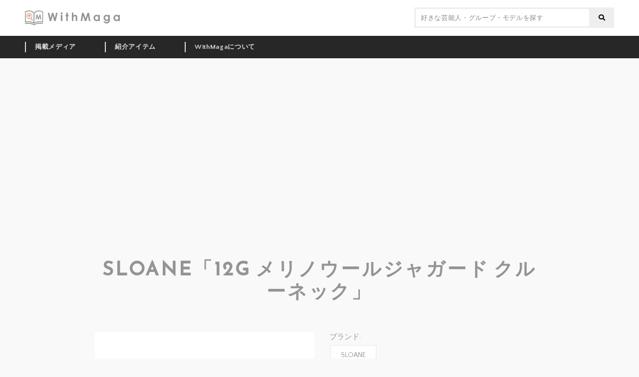

--- FILE ---
content_type: text/html; charset=UTF-8
request_url: https://withmaga.com/item/id440/
body_size: 468851
content:
<!DOCTYPE html>
<html lang="ja">
<head prefix="og: http://ogp.me/ns# fb: http://ogp.me/ns/fb# article: http://ogp.me/ns/article#">
<meta charset="UTF-8">
<meta http-equiv="X-UA-Compatible" content="IE=edge">
<meta name="description" content="">
<meta name="viewport" content="width=device-width, initial-scale=1.0, minimum-scale=1.0, maximum-scale=1.0, user-scalable=no">
<meta name="format-detection" content="telephone=no, address=no, email=no">
<meta property="og:locale" content="ja_JP">
<meta property="og:site_name" content="WithMaga [ウィズマガ]">
<meta property="og:type" content="article">
<meta property="og:title" content="SLOANE「12G メリノウールジャガード クルーネック」 &#8211; WithMaga [ウィズマガ]">
<meta property="og:description" content="［BRAND］SLOANE/スローン ［ITEM］12G メリノウールジャガード クルーネック ［COLOR］レッド 【掲載】 ・「LEE(リー) 2017年11月号」（P.32） 　→着用モデル：優木まおみ">
<meta property="og:url" content="http://withmaga.com/item/id440/">
<meta property="og:image" content="https://withmaga.com/wp-content/uploads/2017/10/SL-s-cs-re-e1507772022998.jpg">
<meta property="fb:app_id" content="303347566690598">
<meta name="twitter:card" content="summary_large_image">
<link rel="shortcut icon" href="https://withmaga.com/wp-content/themes/withmaga/favicon.ico">
<link rel="apple-touch-icon" href="https://withmaga.com/wp-content/themes/withmaga/apple-touch-icon.png">
<link href="https://fonts.googleapis.com/css?family=Quattrocento+Sans:400,700|Reem+Kufi" rel="stylesheet">
<title>SLOANE「12G メリノウールジャガード クルーネック」 &#8211; WithMaga [ウィズマガ]</title>
<meta name='robots' content='max-image-preview:large' />
	<style>img:is([sizes="auto" i], [sizes^="auto," i]) { contain-intrinsic-size: 3000px 1500px }</style>
	<link rel='dns-prefetch' href='//use.fontawesome.com' />
<link rel='stylesheet' id='wp-block-library-css' href='https://withmaga.com/wp-includes/css/dist/block-library/style.min.css' type='text/css' media='all' />
<style id='classic-theme-styles-inline-css' type='text/css'>
/*! This file is auto-generated */
.wp-block-button__link{color:#fff;background-color:#32373c;border-radius:9999px;box-shadow:none;text-decoration:none;padding:calc(.667em + 2px) calc(1.333em + 2px);font-size:1.125em}.wp-block-file__button{background:#32373c;color:#fff;text-decoration:none}
</style>
<style id='global-styles-inline-css' type='text/css'>
:root{--wp--preset--aspect-ratio--square: 1;--wp--preset--aspect-ratio--4-3: 4/3;--wp--preset--aspect-ratio--3-4: 3/4;--wp--preset--aspect-ratio--3-2: 3/2;--wp--preset--aspect-ratio--2-3: 2/3;--wp--preset--aspect-ratio--16-9: 16/9;--wp--preset--aspect-ratio--9-16: 9/16;--wp--preset--color--black: #000000;--wp--preset--color--cyan-bluish-gray: #abb8c3;--wp--preset--color--white: #ffffff;--wp--preset--color--pale-pink: #f78da7;--wp--preset--color--vivid-red: #cf2e2e;--wp--preset--color--luminous-vivid-orange: #ff6900;--wp--preset--color--luminous-vivid-amber: #fcb900;--wp--preset--color--light-green-cyan: #7bdcb5;--wp--preset--color--vivid-green-cyan: #00d084;--wp--preset--color--pale-cyan-blue: #8ed1fc;--wp--preset--color--vivid-cyan-blue: #0693e3;--wp--preset--color--vivid-purple: #9b51e0;--wp--preset--gradient--vivid-cyan-blue-to-vivid-purple: linear-gradient(135deg,rgba(6,147,227,1) 0%,rgb(155,81,224) 100%);--wp--preset--gradient--light-green-cyan-to-vivid-green-cyan: linear-gradient(135deg,rgb(122,220,180) 0%,rgb(0,208,130) 100%);--wp--preset--gradient--luminous-vivid-amber-to-luminous-vivid-orange: linear-gradient(135deg,rgba(252,185,0,1) 0%,rgba(255,105,0,1) 100%);--wp--preset--gradient--luminous-vivid-orange-to-vivid-red: linear-gradient(135deg,rgba(255,105,0,1) 0%,rgb(207,46,46) 100%);--wp--preset--gradient--very-light-gray-to-cyan-bluish-gray: linear-gradient(135deg,rgb(238,238,238) 0%,rgb(169,184,195) 100%);--wp--preset--gradient--cool-to-warm-spectrum: linear-gradient(135deg,rgb(74,234,220) 0%,rgb(151,120,209) 20%,rgb(207,42,186) 40%,rgb(238,44,130) 60%,rgb(251,105,98) 80%,rgb(254,248,76) 100%);--wp--preset--gradient--blush-light-purple: linear-gradient(135deg,rgb(255,206,236) 0%,rgb(152,150,240) 100%);--wp--preset--gradient--blush-bordeaux: linear-gradient(135deg,rgb(254,205,165) 0%,rgb(254,45,45) 50%,rgb(107,0,62) 100%);--wp--preset--gradient--luminous-dusk: linear-gradient(135deg,rgb(255,203,112) 0%,rgb(199,81,192) 50%,rgb(65,88,208) 100%);--wp--preset--gradient--pale-ocean: linear-gradient(135deg,rgb(255,245,203) 0%,rgb(182,227,212) 50%,rgb(51,167,181) 100%);--wp--preset--gradient--electric-grass: linear-gradient(135deg,rgb(202,248,128) 0%,rgb(113,206,126) 100%);--wp--preset--gradient--midnight: linear-gradient(135deg,rgb(2,3,129) 0%,rgb(40,116,252) 100%);--wp--preset--font-size--small: 13px;--wp--preset--font-size--medium: 20px;--wp--preset--font-size--large: 36px;--wp--preset--font-size--x-large: 42px;--wp--preset--spacing--20: 0.44rem;--wp--preset--spacing--30: 0.67rem;--wp--preset--spacing--40: 1rem;--wp--preset--spacing--50: 1.5rem;--wp--preset--spacing--60: 2.25rem;--wp--preset--spacing--70: 3.38rem;--wp--preset--spacing--80: 5.06rem;--wp--preset--shadow--natural: 6px 6px 9px rgba(0, 0, 0, 0.2);--wp--preset--shadow--deep: 12px 12px 50px rgba(0, 0, 0, 0.4);--wp--preset--shadow--sharp: 6px 6px 0px rgba(0, 0, 0, 0.2);--wp--preset--shadow--outlined: 6px 6px 0px -3px rgba(255, 255, 255, 1), 6px 6px rgba(0, 0, 0, 1);--wp--preset--shadow--crisp: 6px 6px 0px rgba(0, 0, 0, 1);}:where(.is-layout-flex){gap: 0.5em;}:where(.is-layout-grid){gap: 0.5em;}body .is-layout-flex{display: flex;}.is-layout-flex{flex-wrap: wrap;align-items: center;}.is-layout-flex > :is(*, div){margin: 0;}body .is-layout-grid{display: grid;}.is-layout-grid > :is(*, div){margin: 0;}:where(.wp-block-columns.is-layout-flex){gap: 2em;}:where(.wp-block-columns.is-layout-grid){gap: 2em;}:where(.wp-block-post-template.is-layout-flex){gap: 1.25em;}:where(.wp-block-post-template.is-layout-grid){gap: 1.25em;}.has-black-color{color: var(--wp--preset--color--black) !important;}.has-cyan-bluish-gray-color{color: var(--wp--preset--color--cyan-bluish-gray) !important;}.has-white-color{color: var(--wp--preset--color--white) !important;}.has-pale-pink-color{color: var(--wp--preset--color--pale-pink) !important;}.has-vivid-red-color{color: var(--wp--preset--color--vivid-red) !important;}.has-luminous-vivid-orange-color{color: var(--wp--preset--color--luminous-vivid-orange) !important;}.has-luminous-vivid-amber-color{color: var(--wp--preset--color--luminous-vivid-amber) !important;}.has-light-green-cyan-color{color: var(--wp--preset--color--light-green-cyan) !important;}.has-vivid-green-cyan-color{color: var(--wp--preset--color--vivid-green-cyan) !important;}.has-pale-cyan-blue-color{color: var(--wp--preset--color--pale-cyan-blue) !important;}.has-vivid-cyan-blue-color{color: var(--wp--preset--color--vivid-cyan-blue) !important;}.has-vivid-purple-color{color: var(--wp--preset--color--vivid-purple) !important;}.has-black-background-color{background-color: var(--wp--preset--color--black) !important;}.has-cyan-bluish-gray-background-color{background-color: var(--wp--preset--color--cyan-bluish-gray) !important;}.has-white-background-color{background-color: var(--wp--preset--color--white) !important;}.has-pale-pink-background-color{background-color: var(--wp--preset--color--pale-pink) !important;}.has-vivid-red-background-color{background-color: var(--wp--preset--color--vivid-red) !important;}.has-luminous-vivid-orange-background-color{background-color: var(--wp--preset--color--luminous-vivid-orange) !important;}.has-luminous-vivid-amber-background-color{background-color: var(--wp--preset--color--luminous-vivid-amber) !important;}.has-light-green-cyan-background-color{background-color: var(--wp--preset--color--light-green-cyan) !important;}.has-vivid-green-cyan-background-color{background-color: var(--wp--preset--color--vivid-green-cyan) !important;}.has-pale-cyan-blue-background-color{background-color: var(--wp--preset--color--pale-cyan-blue) !important;}.has-vivid-cyan-blue-background-color{background-color: var(--wp--preset--color--vivid-cyan-blue) !important;}.has-vivid-purple-background-color{background-color: var(--wp--preset--color--vivid-purple) !important;}.has-black-border-color{border-color: var(--wp--preset--color--black) !important;}.has-cyan-bluish-gray-border-color{border-color: var(--wp--preset--color--cyan-bluish-gray) !important;}.has-white-border-color{border-color: var(--wp--preset--color--white) !important;}.has-pale-pink-border-color{border-color: var(--wp--preset--color--pale-pink) !important;}.has-vivid-red-border-color{border-color: var(--wp--preset--color--vivid-red) !important;}.has-luminous-vivid-orange-border-color{border-color: var(--wp--preset--color--luminous-vivid-orange) !important;}.has-luminous-vivid-amber-border-color{border-color: var(--wp--preset--color--luminous-vivid-amber) !important;}.has-light-green-cyan-border-color{border-color: var(--wp--preset--color--light-green-cyan) !important;}.has-vivid-green-cyan-border-color{border-color: var(--wp--preset--color--vivid-green-cyan) !important;}.has-pale-cyan-blue-border-color{border-color: var(--wp--preset--color--pale-cyan-blue) !important;}.has-vivid-cyan-blue-border-color{border-color: var(--wp--preset--color--vivid-cyan-blue) !important;}.has-vivid-purple-border-color{border-color: var(--wp--preset--color--vivid-purple) !important;}.has-vivid-cyan-blue-to-vivid-purple-gradient-background{background: var(--wp--preset--gradient--vivid-cyan-blue-to-vivid-purple) !important;}.has-light-green-cyan-to-vivid-green-cyan-gradient-background{background: var(--wp--preset--gradient--light-green-cyan-to-vivid-green-cyan) !important;}.has-luminous-vivid-amber-to-luminous-vivid-orange-gradient-background{background: var(--wp--preset--gradient--luminous-vivid-amber-to-luminous-vivid-orange) !important;}.has-luminous-vivid-orange-to-vivid-red-gradient-background{background: var(--wp--preset--gradient--luminous-vivid-orange-to-vivid-red) !important;}.has-very-light-gray-to-cyan-bluish-gray-gradient-background{background: var(--wp--preset--gradient--very-light-gray-to-cyan-bluish-gray) !important;}.has-cool-to-warm-spectrum-gradient-background{background: var(--wp--preset--gradient--cool-to-warm-spectrum) !important;}.has-blush-light-purple-gradient-background{background: var(--wp--preset--gradient--blush-light-purple) !important;}.has-blush-bordeaux-gradient-background{background: var(--wp--preset--gradient--blush-bordeaux) !important;}.has-luminous-dusk-gradient-background{background: var(--wp--preset--gradient--luminous-dusk) !important;}.has-pale-ocean-gradient-background{background: var(--wp--preset--gradient--pale-ocean) !important;}.has-electric-grass-gradient-background{background: var(--wp--preset--gradient--electric-grass) !important;}.has-midnight-gradient-background{background: var(--wp--preset--gradient--midnight) !important;}.has-small-font-size{font-size: var(--wp--preset--font-size--small) !important;}.has-medium-font-size{font-size: var(--wp--preset--font-size--medium) !important;}.has-large-font-size{font-size: var(--wp--preset--font-size--large) !important;}.has-x-large-font-size{font-size: var(--wp--preset--font-size--x-large) !important;}
:where(.wp-block-post-template.is-layout-flex){gap: 1.25em;}:where(.wp-block-post-template.is-layout-grid){gap: 1.25em;}
:where(.wp-block-columns.is-layout-flex){gap: 2em;}:where(.wp-block-columns.is-layout-grid){gap: 2em;}
:root :where(.wp-block-pullquote){font-size: 1.5em;line-height: 1.6;}
</style>
<link rel='stylesheet' id='contact-form-7-css' href='https://withmaga.com/wp-content/plugins/contact-form-7/includes/css/styles.css?ver=6.1.3' type='text/css' media='all' />
<link rel='stylesheet' id='contact-form-7-confirm-css' href='https://withmaga.com/wp-content/plugins/contact-form-7-add-confirm/includes/css/styles.css?ver=5.1' type='text/css' media='all' />
<link rel='stylesheet' id='bfa-font-awesome-css' href='https://use.fontawesome.com/releases/v5.15.4/css/all.css?ver=2.0.3' type='text/css' media='all' />
<link rel='stylesheet' id='bfa-font-awesome-v4-shim-css' href='https://use.fontawesome.com/releases/v5.15.4/css/v4-shims.css?ver=2.0.3' type='text/css' media='all' />
<style id='bfa-font-awesome-v4-shim-inline-css' type='text/css'>

			@font-face {
				font-family: 'FontAwesome';
				src: url('https://use.fontawesome.com/releases/v5.15.4/webfonts/fa-brands-400.eot'),
				url('https://use.fontawesome.com/releases/v5.15.4/webfonts/fa-brands-400.eot?#iefix') format('embedded-opentype'),
				url('https://use.fontawesome.com/releases/v5.15.4/webfonts/fa-brands-400.woff2') format('woff2'),
				url('https://use.fontawesome.com/releases/v5.15.4/webfonts/fa-brands-400.woff') format('woff'),
				url('https://use.fontawesome.com/releases/v5.15.4/webfonts/fa-brands-400.ttf') format('truetype'),
				url('https://use.fontawesome.com/releases/v5.15.4/webfonts/fa-brands-400.svg#fontawesome') format('svg');
			}

			@font-face {
				font-family: 'FontAwesome';
				src: url('https://use.fontawesome.com/releases/v5.15.4/webfonts/fa-solid-900.eot'),
				url('https://use.fontawesome.com/releases/v5.15.4/webfonts/fa-solid-900.eot?#iefix') format('embedded-opentype'),
				url('https://use.fontawesome.com/releases/v5.15.4/webfonts/fa-solid-900.woff2') format('woff2'),
				url('https://use.fontawesome.com/releases/v5.15.4/webfonts/fa-solid-900.woff') format('woff'),
				url('https://use.fontawesome.com/releases/v5.15.4/webfonts/fa-solid-900.ttf') format('truetype'),
				url('https://use.fontawesome.com/releases/v5.15.4/webfonts/fa-solid-900.svg#fontawesome') format('svg');
			}

			@font-face {
				font-family: 'FontAwesome';
				src: url('https://use.fontawesome.com/releases/v5.15.4/webfonts/fa-regular-400.eot'),
				url('https://use.fontawesome.com/releases/v5.15.4/webfonts/fa-regular-400.eot?#iefix') format('embedded-opentype'),
				url('https://use.fontawesome.com/releases/v5.15.4/webfonts/fa-regular-400.woff2') format('woff2'),
				url('https://use.fontawesome.com/releases/v5.15.4/webfonts/fa-regular-400.woff') format('woff'),
				url('https://use.fontawesome.com/releases/v5.15.4/webfonts/fa-regular-400.ttf') format('truetype'),
				url('https://use.fontawesome.com/releases/v5.15.4/webfonts/fa-regular-400.svg#fontawesome') format('svg');
				unicode-range: U+F004-F005,U+F007,U+F017,U+F022,U+F024,U+F02E,U+F03E,U+F044,U+F057-F059,U+F06E,U+F070,U+F075,U+F07B-F07C,U+F080,U+F086,U+F089,U+F094,U+F09D,U+F0A0,U+F0A4-F0A7,U+F0C5,U+F0C7-F0C8,U+F0E0,U+F0EB,U+F0F3,U+F0F8,U+F0FE,U+F111,U+F118-F11A,U+F11C,U+F133,U+F144,U+F146,U+F14A,U+F14D-F14E,U+F150-F152,U+F15B-F15C,U+F164-F165,U+F185-F186,U+F191-F192,U+F1AD,U+F1C1-F1C9,U+F1CD,U+F1D8,U+F1E3,U+F1EA,U+F1F6,U+F1F9,U+F20A,U+F247-F249,U+F24D,U+F254-F25B,U+F25D,U+F267,U+F271-F274,U+F279,U+F28B,U+F28D,U+F2B5-F2B6,U+F2B9,U+F2BB,U+F2BD,U+F2C1-F2C2,U+F2D0,U+F2D2,U+F2DC,U+F2ED,U+F328,U+F358-F35B,U+F3A5,U+F3D1,U+F410,U+F4AD;
			}
		
</style>
<link rel='stylesheet' id='themes-style-css' href='https://withmaga.com/wp-content/themes/withmaga/style.css' type='text/css' media='all' />
<script type="text/javascript" src="https://withmaga.com/wp-includes/js/jquery/jquery.min.js?ver=3.7.1" id="jquery-core-js"></script>
<script type="text/javascript" src="https://withmaga.com/wp-includes/js/jquery/jquery-migrate.min.js?ver=3.4.1" id="jquery-migrate-js"></script>
<link rel="https://api.w.org/" href="https://withmaga.com/wp-json/" /><link rel="canonical" href="https://withmaga.com/item/id440/" />
<link rel="alternate" title="oEmbed (JSON)" type="application/json+oembed" href="https://withmaga.com/wp-json/oembed/1.0/embed?url=https%3A%2F%2Fwithmaga.com%2Fitem%2Fid440%2F" />
<link rel="alternate" title="oEmbed (XML)" type="text/xml+oembed" href="https://withmaga.com/wp-json/oembed/1.0/embed?url=https%3A%2F%2Fwithmaga.com%2Fitem%2Fid440%2F&#038;format=xml" />
<script>
  (function(i,s,o,g,r,a,m){i['GoogleAnalyticsObject']=r;i[r]=i[r]||function(){
  (i[r].q=i[r].q||[]).push(arguments)},i[r].l=1*new Date();a=s.createElement(o),
  m=s.getElementsByTagName(o)[0];a.async=1;a.src=g;m.parentNode.insertBefore(a,m)
  })(window,document,'script','https://www.google-analytics.com/analytics.js','ga');

  ga('create', 'UA-105581133-1', 'auto');
  ga('send', 'pageview');

</script>
<script async src="//pagead2.googlesyndication.com/pagead/js/adsbygoogle.js"></script>
<script>
  (adsbygoogle = window.adsbygoogle || []).push({
    google_ad_client: "ca-pub-8939512361210266",
    enable_page_level_ads: true
  });
</script>
</head>

<body>

<div id="fb-root"></div>
<script>(function(d, s, id) {
  var js, fjs = d.getElementsByTagName(s)[0];
  if (d.getElementById(id)) return;
  js = d.createElement(s); js.id = id;
  js.src = "//connect.facebook.net/ja_JP/sdk.js#xfbml=1&version=v2.6";
  fjs.parentNode.insertBefore(js, fjs);
}(document, 'script', 'facebook-jssdk'));</script>

    <div id="viewport" class="item">
        
        <div id="container">
            <header>
                <div id="parasol">
					<div class="inside">
						<h1><a href="https://withmaga.com/"><img src="https://withmaga.com/wp-content/themes/withmaga/images/logo.svg" alt="WithMaga"></a></h1>
						<form role="search" method="get" class="searchform" action="https://withmaga.com/">
							<input type="text" value="" name="s" id="s" placeholder="好きな芸能人・グループ・モデルを探す">
							<button type="submit"></button>
						</form>
						<button rel="menu-switch" id="burger"><span></span><span></span><span></span></button>
					</div>
                </div>
				<nav>
					<ul class="inside">
													<li class="parent-page">
								<a href="https://withmaga.com/media/">掲載メディア</a>
																	<ul>
																					<li>
												<a href="https://withmaga.com/media/title/mens/">男性誌</a>
																									<ul>
																													<li>
																<a href="https://withmaga.com/media/title/mens/2nd/">2nd</a>
																																	<ul>
																																					<li><a href="https://withmaga.com/media/2nd-2018-05/"><h2>2nd(セカンド) 2018年5月号</h2></a></li>
																																					<li><a href="https://withmaga.com/media/2nd-2018-02/"><h2>2nd(セカンド) 2018年2月号</h2></a></li>
																																					<li><a href="https://withmaga.com/media/2nd%ef%bc%88%e3%82%bb%e3%82%ab%e3%83%b3%e3%83%89%ef%bc%89-2017%e5%b9%b412%e6%9c%88%e5%8f%b7/"><h2>2nd（セカンド） 2017年12月号</h2></a></li>
																																				<li class="more"><a href="https://withmaga.com/media/title/mens/2nd/">MORE</a></li>
																	</ul>
																															</li>
																													<li>
																<a href="https://withmaga.com/media/title/mens/begin/">Begin</a>
																																	<ul>
																																					<li><a href="https://withmaga.com/media/begin-2018-07/"><h2>Begin (ビギン) 2018年 7月号</h2></a></li>
																																					<li><a href="https://withmaga.com/media/begin-2018-05/"><h2>Begin (ビギン) 2018年 5月号</h2></a></li>
																																					<li><a href="https://withmaga.com/media/begin-2018-04/"><h2>Begin (ビギン) 2018年 4月号</h2></a></li>
																																					<li><a href="https://withmaga.com/media/begin-2018-03/"><h2>Begin (ビギン) 2018年 3月号</h2></a></li>
																																					<li><a href="https://withmaga.com/media/begin-2018-02/"><h2>Begin (ビギン) 2018年 2月号</h2></a></li>
																																					<li><a href="https://withmaga.com/media/begin-2018-01/"><h2>Begin (ビギン) 2018年 1月号</h2></a></li>
																																					<li><a href="https://withmaga.com/media/begin-2017-12/"><h2>Begin（ビギン）2017年 12月号</h2></a></li>
																																					<li><a href="https://withmaga.com/media/begin-2017-11/"><h2>Begin (ビギン) 2017年 11月号</h2></a></li>
																																					<li><a href="https://withmaga.com/media/begin-2017-10/"><h2>Begin (ビギン) 2017年 10月号 [雑誌]</h2></a></li>
																																					<li><a href="https://withmaga.com/media/begin-2017-09/"><h2>Begin (ビギン) 2017年 9月号 [雑誌]</h2></a></li>
																																					<li><a href="https://withmaga.com/media/begin-2017-08/"><h2>Begin (ビギン) 2017年 8月号 [雑誌]</h2></a></li>
																																					<li><a href="https://withmaga.com/media/begin-2017-07/"><h2>Begin (ビギン) 2017年 7月号 [雑誌]</h2></a></li>
																																				<li class="more"><a href="https://withmaga.com/media/title/mens/begin/">MORE</a></li>
																	</ul>
																															</li>
																													<li>
																<a href="https://withmaga.com/media/title/mens/fineboys/">FINEBOYS</a>
																																	<ul>
																																					<li><a href="https://withmaga.com/media/fineboys-2018-11/"><h2>FINEBOYS (ファインボーイズ) 2018年11月号</h2></a></li>
																																					<li><a href="https://withmaga.com/media/fineboys-2018-10/"><h2>FINEBOYS (ファインボーイズ) 2018年10月号</h2></a></li>
																																					<li><a href="https://withmaga.com/media/fineboys-2018-09/"><h2>FINEBOYS (ファインボーイズ) 2018年9月号</h2></a></li>
																																					<li><a href="https://withmaga.com/media/fineboys-2018-08/"><h2>FINEBOYS (ファインボーイズ) 2018年08月号</h2></a></li>
																																					<li><a href="https://withmaga.com/media/fineboys-2018-07/"><h2>FINEBOYS (ファインボーイズ) 2018年 07月号</h2></a></li>
																																					<li><a href="https://withmaga.com/media/fineboys-2018-06/"><h2>FINEBOYS (ファインボーイズ) 2018年06 月号</h2></a></li>
																																					<li><a href="https://withmaga.com/media/fineboys-2018-05/"><h2>FINEBOYS (ファインボーイズ) 2018年05月号</h2></a></li>
																																				<li class="more"><a href="https://withmaga.com/media/title/mens/fineboys/">MORE</a></li>
																	</ul>
																															</li>
																													<li>
																<a href="https://withmaga.com/media/title/mens/go-out/">GO OUT</a>
																																	<ul>
																																					<li><a href="https://withmaga.com/media/goout-2018-04/"><h2>GO OUT (ゴーアウト) 2018年 4月号</h2></a></li>
																																					<li><a href="https://withmaga.com/media/goout-2018-03/"><h2>GO OUT 2018年3月号</h2></a></li>
																																					<li><a href="https://withmaga.com/media/goout-2018-02/"><h2>GO OUT 2018年2月号</h2></a></li>
																																					<li><a href="https://withmaga.com/media/goout-2018-01/"><h2>GO OUT 2018年1月号</h2></a></li>
																																					<li><a href="https://withmaga.com/media/goout-2017-12/"><h2>GO OUT 2017年12月号</h2></a></li>
																																					<li><a href="https://withmaga.com/media/goout-2017-11/"><h2>GO OUT 2017年11月号</h2></a></li>
																																				<li class="more"><a href="https://withmaga.com/media/title/mens/go-out/">MORE</a></li>
																	</ul>
																															</li>
																													<li>
																<a href="https://withmaga.com/media/title/mens/goethe/">GOETHE</a>
																																	<ul>
																																					<li><a href="https://withmaga.com/media/goethe-2019-02/"><h2>GOETHE (ゲーテ) 2019年2月号</h2></a></li>
																																					<li><a href="https://withmaga.com/media/goethe-2018-07/"><h2>GOETHE (ゲーテ) 2018年7月号</h2></a></li>
																																					<li><a href="https://withmaga.com/media/goethe-2018-03/"><h2>GOETHE[ゲーテ] 2018年3月号</h2></a></li>
																																				<li class="more"><a href="https://withmaga.com/media/title/mens/goethe/">MORE</a></li>
																	</ul>
																															</li>
																													<li>
																<a href="https://withmaga.com/media/title/mens/gq-japan/">GQ JAPAN</a>
																																	<ul>
																																					<li><a href="https://withmaga.com/media/gqjapan-2021-06/"><h2>GQ JAPAN (ジーキュージャパン) 2021年06月号</h2></a></li>
																																					<li><a href="https://withmaga.com/media/gqjapan-2019-05/"><h2>GQ JAPAN (ジーキュージャパン) 2019年05月号</h2></a></li>
																																					<li><a href="https://withmaga.com/media/gqjapan-2019-03/"><h2>GQ JAPAN (ジーキュージャパン) 2019年03月号</h2></a></li>
																																					<li><a href="https://withmaga.com/media/gqjapan-2018-11/"><h2>GQ JAPAN (ジーキュージャパン) 2018年11月号</h2></a></li>
																																					<li><a href="https://withmaga.com/media/gqjapan-2018-10/"><h2>GQ JAPAN (ジーキュージャパン) 2018年10月号</h2></a></li>
																																					<li><a href="https://withmaga.com/media/gqjapan-2018-05/"><h2>GQ JAPAN (ジーキュージャパン) 2018年05月号</h2></a></li>
																																					<li><a href="https://withmaga.com/media/gqjapan-2018-04/"><h2>GQ JAPAN (ジーキュージャパン) 2018年04月号</h2></a></li>
																																					<li><a href="https://withmaga.com/media/gqjapan-2018-01-02/"><h2>GQ JAPAN (ジーキュージャパン) 2018年01・02月号</h2></a></li>
																																				<li class="more"><a href="https://withmaga.com/media/title/mens/gq-japan/">MORE</a></li>
																	</ul>
																															</li>
																													<li>
																<a href="https://withmaga.com/media/title/mens/hot-dog-press/">Hot-Dog PRESS</a>
																																	<ul>
																																					<li><a href="https://withmaga.com/media/hotdogpress-2017119/"><h2>Hot-Dog PRESS (ホットドッグ・プレス) 2017年11月9日号</h2></a></li>
																																				<li class="more"><a href="https://withmaga.com/media/title/mens/hot-dog-press/">MORE</a></li>
																	</ul>
																															</li>
																													<li>
																<a href="https://withmaga.com/media/title/mens/leon/">LEON</a>
																																	<ul>
																																					<li><a href="https://withmaga.com/media/leon-2018-02/"><h2>LEON 2018年 02月号</h2></a></li>
																																					<li><a href="https://withmaga.com/media/leon-2017%e5%b9%b4-12%e6%9c%88%e5%8f%b7/"><h2>LEON 2017年 12月号</h2></a></li>
																																				<li class="more"><a href="https://withmaga.com/media/title/mens/leon/">MORE</a></li>
																	</ul>
																															</li>
																													<li>
																<a href="https://withmaga.com/media/title/mens/mens-club/">MEN&#039;S CLUB</a>
																																	<ul>
																																					<li><a href="https://withmaga.com/media/mensclub-2018-12/"><h2>MEN&#8217;S CLUB (メンズクラブ) 2018年 12月号</h2></a></li>
																																					<li><a href="https://withmaga.com/media/mensclub-2018-10/"><h2>MEN’S CLUB (メンズクラブ) 2018年10月号</h2></a></li>
																																					<li><a href="https://withmaga.com/media/mensclub-2018-08/"><h2>MEN&#8217;S CLUB (メンズクラブ) 2018年08月号</h2></a></li>
																																					<li><a href="https://withmaga.com/media/mensclub-2018-07/"><h2>MEN&#8217;S CLUB (メンズクラブ) 2018年 7月号</h2></a></li>
																																					<li><a href="https://withmaga.com/media/mensclub-2018-06/"><h2>MEN&#8217;S CLUB (メンズクラブ) 2018年 6月号</h2></a></li>
																																					<li><a href="https://withmaga.com/media/mensclub-2018-04/"><h2>MEN&#8217;S CLUB (メンズクラブ) 2018年 04月号</h2></a></li>
																																				<li class="more"><a href="https://withmaga.com/media/title/mens/mens-club/">MORE</a></li>
																	</ul>
																															</li>
																													<li>
																<a href="https://withmaga.com/media/title/mens/mens-ex/">MEN&#039;S EX</a>
																																	<ul>
																																					<li><a href="https://withmaga.com/media/id8457/"><h2>MEN&#8217;S EX(メンズイーエックス) 2018年12月号</h2></a></li>
																																					<li><a href="https://withmaga.com/media/mensex-2018-09/"><h2>MEN&#8217;S EX (メンズ・イーエックス) 2018年9月号</h2></a></li>
																																					<li><a href="https://withmaga.com/media/mensex-2018-05/"><h2>MEN&#8217;S EX (メンズ・イーエックス) 2018年 5月号</h2></a></li>
																																					<li><a href="https://withmaga.com/media/mensex-2018-04/"><h2>MEN&#8217;S EX (メンズ・イーエックス) 2018年 4月号</h2></a></li>
																																					<li><a href="https://withmaga.com/media/mensex-2018-03/"><h2>MEN&#8217;S EX (メンズ・イーエックス) 2018年 3月号</h2></a></li>
																																					<li><a href="https://withmaga.com/media/mensex-2018-02/"><h2>MEN&#8217;S EX (メンズ・イーエックス) 2018年 2月号</h2></a></li>
																																					<li><a href="https://withmaga.com/media/mensex-2018-01/"><h2>MEN&#8217;S EX (メンズ・イーエックス) 2018年 1月号</h2></a></li>
																																					<li><a href="https://withmaga.com/media/mensex2017-12/"><h2>MEN&#8217;S EX (メンズ・イーエックス) 2017年 12月号</h2></a></li>
																																				<li class="more"><a href="https://withmaga.com/media/title/mens/mens-ex/">MORE</a></li>
																	</ul>
																															</li>
																													<li>
																<a href="https://withmaga.com/media/title/mens/mens-joker/">Men&#039;s JOKER</a>
																																	<ul>
																																					<li><a href="https://withmaga.com/media/mensjoker-2018-12/"><h2>Men&#8217;s JOKER (メンズジョーカー) 2018年12 月号</h2></a></li>
																																					<li><a href="https://withmaga.com/media/mensjoker-2018-11/"><h2>Men&#8217;s JOKER (メンズジョーカー) 2018年11月号</h2></a></li>
																																					<li><a href="https://withmaga.com/media/mensjoker-2018-09/"><h2>Men&#8217;s JOKER (メンズジョーカー) 2018年9月号</h2></a></li>
																																					<li><a href="https://withmaga.com/media/mensjoker-2018-08/"><h2>Men&#8217;s JOKER (メンズジョーカー) 2018年08月号</h2></a></li>
																																					<li><a href="https://withmaga.com/media/mensjoker-2018-07/"><h2>Men&#8217;s JOKER (メンズジョーカー) 2018年 07月号</h2></a></li>
																																					<li><a href="https://withmaga.com/media/mensjoker-2018-06/"><h2>Men&#8217;s JOKER (メンズジョーカー) 2018年6月号</h2></a></li>
																																					<li><a href="https://withmaga.com/media/mensjoker-2018-05/"><h2>Men’s JOKER (メンズジョーカー) 2018年5月号</h2></a></li>
																																					<li><a href="https://withmaga.com/media/mensjoker-2018-04/"><h2>Men’s JOKER (メンズジョーカー) 2018年 4月号</h2></a></li>
																																					<li><a href="https://withmaga.com/media/mensjoker-2018-02-3/"><h2>Men’s JOKER (メンズジョーカー) 2018年 3月号</h2></a></li>
																																					<li><a href="https://withmaga.com/media/mensjoker-2018-02/"><h2>Men&#8217;s JOKER (メンズジョーカー) 2018年 2月号</h2></a></li>
																																					<li><a href="https://withmaga.com/media/mensjoker-2017-12/"><h2>Men&#8217;s JOKER 2017年 12月号</h2></a></li>
																																					<li><a href="https://withmaga.com/media/mensjoker-2017-11/"><h2>Men&#8217;s JOKER 2017年 11月号</h2></a></li>
																																				<li class="more"><a href="https://withmaga.com/media/title/mens/mens-joker/">MORE</a></li>
																	</ul>
																															</li>
																													<li>
																<a href="https://withmaga.com/media/title/mens/mens-non-no-mens/">MEN&#039;S NON-NO</a>
																																	<ul>
																																					<li><a href="https://withmaga.com/media/mensnonno-2019-07/"><h2>MEN’S NON-NO (メンズノンノ) 2019年7月号</h2></a></li>
																																					<li><a href="https://withmaga.com/media/mensnonno-2019-05/"><h2>MEN’S NON-NO (メンズノンノ) 2019年5月号</h2></a></li>
																																					<li><a href="https://withmaga.com/media/mensnonno-2019-04/"><h2>MEN’S NON-NO (メンズノンノ) 2019年4月号</h2></a></li>
																																					<li><a href="https://withmaga.com/media/mensnonno-2019-03/"><h2>MEN’S NON-NO (メンズノンノ) 2019年3月号</h2></a></li>
																																					<li><a href="https://withmaga.com/media/mensnonno-2019-02/"><h2>MEN’S NON-NO (メンズノンノ) 2019年2月号</h2></a></li>
																																					<li><a href="https://withmaga.com/media/mensnonno-2018-12/"><h2>MEN’S NON-NO (メンズノンノ) 2018年12月号</h2></a></li>
																																					<li><a href="https://withmaga.com/media/mensnonno-2018-11/"><h2>MEN’S NON-NO (メンズノンノ) 2018年11月号</h2></a></li>
																																					<li><a href="https://withmaga.com/media/mensnonno-2018-10/"><h2>MEN’S NON-NO (メンズノンノ) 2018年10月号</h2></a></li>
																																					<li><a href="https://withmaga.com/media/mensnonno-2018-09/"><h2>MEN&#8217;S NON-NO (メンズノンノ) 2018年9月号</h2></a></li>
																																					<li><a href="https://withmaga.com/media/mensnonno-2018-08/"><h2>Men&#8217;s NON-NO (メンズノンノ) 2018年 8月号</h2></a></li>
																																					<li><a href="https://withmaga.com/media/mensnonno-2018-07/"><h2>MEN’S NON-NO (メンズノンノ) 2018年7月号</h2></a></li>
																																					<li><a href="https://withmaga.com/media/mensnonno-2018-06/"><h2>MEN’S NON-NO (メンズノンノ) 2018年6月号</h2></a></li>
																																				<li class="more"><a href="https://withmaga.com/media/title/mens/mens-non-no-mens/">MORE</a></li>
																	</ul>
																															</li>
																													<li>
																<a href="https://withmaga.com/media/title/mens/oceans/">OCEANS</a>
																																	<ul>
																																					<li><a href="https://withmaga.com/media/oceans-2018-10/"><h2>OCEANS (オーシャンズ) 2018年10月号</h2></a></li>
																																					<li><a href="https://withmaga.com/media/oceans-2018-04/"><h2>OCEANS (オーシャンズ) 2018年4月号</h2></a></li>
																																					<li><a href="https://withmaga.com/media/oceans-2018-02/"><h2>OCEANS 2018年2月号</h2></a></li>
																																					<li><a href="https://withmaga.com/media/oceans-2018-01/"><h2>OCEANS 2018年1月号</h2></a></li>
																																					<li><a href="https://withmaga.com/media/oceans-2017-12/"><h2>OCEANS(オーシャンズ) 2017年 12 月号</h2></a></li>
																																				<li class="more"><a href="https://withmaga.com/media/title/mens/oceans/">MORE</a></li>
																	</ul>
																															</li>
																													<li>
																<a href="https://withmaga.com/media/title/mens/pen/">Pen</a>
																																	<ul>
																																					<li><a href="https://withmaga.com/media/pen-2018-0315/"><h2>「Pen (ペン) 2018年3/15号」</h2></a></li>
																																					<li><a href="https://withmaga.com/media/pen-2018-0215/"><h2>Pen (ペン)  2018年2/15号</h2></a></li>
																																					<li><a href="https://withmaga.com/media/pen-2017-1215/"><h2>Pen (ペン) 2017年12/15号</h2></a></li>
																																					<li><a href="https://withmaga.com/media/pen-2017-1115/"><h2>Pen (ペン) 2017年11月15日号</h2></a></li>
																																				<li class="more"><a href="https://withmaga.com/media/title/mens/pen/">MORE</a></li>
																	</ul>
																															</li>
																													<li>
																<a href="https://withmaga.com/media/title/mens/smart/">smart</a>
																																	<ul>
																																					<li><a href="https://withmaga.com/media/smart-2018-09/"><h2>smart (スマート) 2018年9月号</h2></a></li>
																																				<li class="more"><a href="https://withmaga.com/media/title/mens/smart/">MORE</a></li>
																	</ul>
																															</li>
																													<li>
																<a href="https://withmaga.com/media/title/mens/uomo/">UOMO</a>
																																	<ul>
																																					<li><a href="https://withmaga.com/media/uomo-2019-06/"><h2>UOMO (ウオモ) 2019年6月号</h2></a></li>
																																					<li><a href="https://withmaga.com/media/uomo-2019-03/"><h2>UOMO (ウオモ) 2019年3月号</h2></a></li>
																																					<li><a href="https://withmaga.com/media/uomo-2019-01/"><h2>UOMO (ウオモ) 2019年1月号</h2></a></li>
																																					<li><a href="https://withmaga.com/media/uomo-2018-12/"><h2>UOMO (ウオモ) 2018年12月号</h2></a></li>
																																					<li><a href="https://withmaga.com/media/uomo-2018-09/"><h2>UOMO (ウオモ) 2018年09月号</h2></a></li>
																																					<li><a href="https://withmaga.com/media/uomo-2017-07/"><h2>UOMO (ウオモ) 2018年7月号</h2></a></li>
																																					<li><a href="https://withmaga.com/media/uomo-2018-05/"><h2>UOMO (ウオモ) 2018年5月号</h2></a></li>
																																					<li><a href="https://withmaga.com/media/uomo-2018-04/"><h2>UOMO (ウオモ) 2018年4月号</h2></a></li>
																																					<li><a href="https://withmaga.com/media/uomo-2018-03/"><h2>UOMO (ウオモ) 2018年3月号</h2></a></li>
																																					<li><a href="https://withmaga.com/media/uomo-2018-02/"><h2>UOMO (ウオモ) 2018年2月号</h2></a></li>
																																					<li><a href="https://withmaga.com/media/uomo-2018-01/"><h2>UOMO (ウオモ) 2018年1月号</h2></a></li>
																																					<li><a href="https://withmaga.com/media/uomo-2017-12/"><h2>UOMO(ウオモ) 2017年 12 月号</h2></a></li>
																																				<li class="more"><a href="https://withmaga.com/media/title/mens/uomo/">MORE</a></li>
																	</ul>
																															</li>
																											</ul>
																							</li>
																					<li>
												<a href="https://withmaga.com/media/title/ladies/">女性誌</a>
																									<ul>
																													<li>
																<a href="https://withmaga.com/media/title/ladies/premium/">&amp; Premium</a>
																																	<ul>
																																					<li><a href="https://withmaga.com/media/premium-2018-05/"><h2>&#038;Premium（アンド プレミアム) 2018年5月号</h2></a></li>
																																					<li><a href="https://withmaga.com/media/premium-2018-04/"><h2>&#038;Premium (アンド プレミアム) 2018年 4月号</h2></a></li>
																																					<li><a href="https://withmaga.com/media/premium-2018-03/"><h2>&#038;Premium（アンド プレミアム) 2018年 3月号</h2></a></li>
																																					<li><a href="https://withmaga.com/media/premium-2018-02/"><h2>&#038;Premium（アンド プレミアム) 2018年 2月号</h2></a></li>
																																					<li><a href="https://withmaga.com/media/premium-2018-01/"><h2>&#038;Premium（アンド プレミアム) 2018年 1月号</h2></a></li>
																																					<li><a href="https://withmaga.com/media/premium-2017-12/"><h2>&#038; Premium (アンド プレミアム) 2017年 12月号</h2></a></li>
																																					<li><a href="https://withmaga.com/media/premium-2017-11/"><h2>&#038; Premium (アンド プレミアム) 2017年 11月号</h2></a></li>
																																					<li><a href="https://withmaga.com/media/premium-2017-10/"><h2>&#038; Premium (アンド プレミアム) 2017年 10月号</h2></a></li>
																																					<li><a href="https://withmaga.com/media/premium-2017-09/"><h2>&#038; Premium (アンド プレミアム) 2017年 9月号</h2></a></li>
																																					<li><a href="https://withmaga.com/media/premium-2017-08/"><h2>&#038; Premium (アンド プレミアム) 2017年 8月号</h2></a></li>
																																				<li class="more"><a href="https://withmaga.com/media/title/ladies/premium/">MORE</a></li>
																	</ul>
																															</li>
																													<li>
																<a href="https://withmaga.com/media/title/ladies/25ans/">25ans</a>
																																	<ul>
																																					<li><a href="https://withmaga.com/media/25ans-2018-06/"><h2>25ans (ヴァンサンカン) 2018年06月号</h2></a></li>
																																				<li class="more"><a href="https://withmaga.com/media/title/ladies/25ans/">MORE</a></li>
																	</ul>
																															</li>
																													<li>
																<a href="https://withmaga.com/media/title/ladies/anan/">anan</a>
																																	<ul>
																																					<li><a href="https://withmaga.com/media/anan-2019-0417/"><h2>anan (アンアン) 2019年4月17日号</h2></a></li>
																																					<li><a href="https://withmaga.com/media/anan-2019-0327/"><h2>anan (アンアン) 2019年 3月27日号</h2></a></li>
																																					<li><a href="https://withmaga.com/media/anan-2019-0116/"><h2>anan (アンアン) 2019年 1月16日号</h2></a></li>
																																					<li><a href="https://withmaga.com/media/anan-2018-1107/"><h2>anan (アンアン) 2018年11月7日号</h2></a></li>
																																					<li><a href="https://withmaga.com/media/anan-2018-1031/"><h2>anan (アンアン) 2018年10月31日号</h2></a></li>
																																					<li><a href="https://withmaga.com/media/anan-2018-0926/"><h2>anan (アンアン) 2018年9月26日号</h2></a></li>
																																					<li><a href="https://withmaga.com/media/anan-2018-0919/"><h2>anan (アンアン) 2018年9月19日号</h2></a></li>
																																					<li><a href="https://withmaga.com/media/anan-2018-0808/"><h2>anan (アンアン) 2018年8月8日号</h2></a></li>
																																					<li><a href="https://withmaga.com/media/anan-2018-0718/"><h2>anan (アンアン) 2018年7月18日号</h2></a></li>
																																					<li><a href="https://withmaga.com/media/anan-2018-0613/"><h2>anan (アンアン) 2018年 6月13日号</h2></a></li>
																																					<li><a href="https://withmaga.com/media/anan-2018-0530/"><h2>anan (アンアン) 2018年 5月30日号</h2></a></li>
																																					<li><a href="https://withmaga.com/media/anan-2018-0516/"><h2>anan (アンアン) 2018年 5月16日号</h2></a></li>
																																				<li class="more"><a href="https://withmaga.com/media/title/ladies/anan/">MORE</a></li>
																	</ul>
																															</li>
																													<li>
																<a href="https://withmaga.com/media/title/ladies/andgirl/">andGIRL</a>
																																	<ul>
																																					<li><a href="https://withmaga.com/media/andgirl-2019-02/"><h2>andGIRL (アンドガール) 2019年2月号</h2></a></li>
																																					<li><a href="https://withmaga.com/media/andgirl-2019-01/"><h2>andGIRL(アンドガール) 2019年1月号</h2></a></li>
																																					<li><a href="https://withmaga.com/media/andgirl-2018-10/"><h2>andGIRL (アンドガール) 2018年10月号</h2></a></li>
																																					<li><a href="https://withmaga.com/media/andgirl-2018-08/"><h2>and GIRL (アンドガール) 2018年 08月号</h2></a></li>
																																					<li><a href="https://withmaga.com/media/andgirl-2018-06/"><h2>andGIRL (アンドガール) 2018年6月号</h2></a></li>
																																					<li><a href="https://withmaga.com/media/andgirl-2018-05/"><h2>andGIRL（アンドガール）2018年5月号</h2></a></li>
																																					<li><a href="https://withmaga.com/media/andgirl-2018-04/"><h2>and GIRL(アンドガール) 2018年 04 月号</h2></a></li>
																																				<li class="more"><a href="https://withmaga.com/media/title/ladies/andgirl/">MORE</a></li>
																	</ul>
																															</li>
																													<li>
																<a href="https://withmaga.com/media/title/ladies/ar/">ar</a>
																																	<ul>
																																					<li><a href="https://withmaga.com/media/ar-2018-10/"><h2>ar (アール) 2018年 10月号</h2></a></li>
																																				<li class="more"><a href="https://withmaga.com/media/title/ladies/ar/">MORE</a></li>
																	</ul>
																															</li>
																													<li>
																<a href="https://withmaga.com/media/title/ladies/baila/">BAILA</a>
																																	<ul>
																																					<li><a href="https://withmaga.com/media/baila-2019-01/"><h2>BAILA (バイラ) 2019年1月号</h2></a></li>
																																					<li><a href="https://withmaga.com/media/baila-2018-11/"><h2>BAILA (バイラ) 2018年11月号</h2></a></li>
																																					<li><a href="https://withmaga.com/media/baila-2018-08/"><h2>BAILA (バイラ) 2018年8月号</h2></a></li>
																																					<li><a href="https://withmaga.com/media/baila-2018-07/"><h2>BAILA (バイラ) 2018年7月号</h2></a></li>
																																					<li><a href="https://withmaga.com/media/baila-2018-06/"><h2>BAILA (バイラ) 2018年6月号</h2></a></li>
																																					<li><a href="https://withmaga.com/media/baila-2018-05/"><h2>BAILA (バイラ) 2018年5月号</h2></a></li>
																																					<li><a href="https://withmaga.com/media/baila-2018-04/"><h2>BAILA (バイラ) 2018年4月号</h2></a></li>
																																					<li><a href="https://withmaga.com/media/baila-2018-03/"><h2>BAILA (バイラ) 2018年3月号</h2></a></li>
																																					<li><a href="https://withmaga.com/media/baila-2018-02/"><h2>BAILA (バイラ) 2018年2月号</h2></a></li>
																																					<li><a href="https://withmaga.com/media/baila-2018-01/"><h2>BAILA (バイラ) 2018年1月号</h2></a></li>
																																					<li><a href="https://withmaga.com/media/baila-2017-12/"><h2>BAILA (バイラ) 2017年12月号</h2></a></li>
																																				<li class="more"><a href="https://withmaga.com/media/title/ladies/baila/">MORE</a></li>
																	</ul>
																															</li>
																													<li>
																<a href="https://withmaga.com/media/title/ladies/cancam/">CanCam</a>
																																	<ul>
																																					<li><a href="https://withmaga.com/media/cancam-2019-04/"><h2>CanCam (キャンキャン) 2019年4月号</h2></a></li>
																																					<li><a href="https://withmaga.com/media/cancam-2019-02/"><h2>CanCam (キャンキャン) 2019年2月号</h2></a></li>
																																					<li><a href="https://withmaga.com/media/cancam-2019-01/"><h2>CanCam (キャンキャン) 2019年 1月号</h2></a></li>
																																					<li><a href="https://withmaga.com/media/cancam-2018-12/"><h2>CanCam (キャンキャン) 2018年12月号</h2></a></li>
																																					<li><a href="https://withmaga.com/media/cancam-2018-11/"><h2>CanCam (キャンキャン) 2018年11月号</h2></a></li>
																																					<li><a href="https://withmaga.com/media/cancam-2018-09/"><h2>CanCam (キャンキャン) 2018年09月号</h2></a></li>
																																					<li><a href="https://withmaga.com/media/cancam-2018-07/"><h2>CanCam (キャンキャン) 2018年 7月号</h2></a></li>
																																					<li><a href="https://withmaga.com/media/cancam-2018-06/"><h2>CanCam (キャンキャン) 2018年 6月号</h2></a></li>
																																					<li><a href="https://withmaga.com/media/cancam-2018-05/"><h2>CanCam (キャンキャン) 2018年 5月号</h2></a></li>
																																					<li><a href="https://withmaga.com/media/cancam-2018-04/"><h2>CanCam (キャンキャン) 2018年 4月号</h2></a></li>
																																				<li class="more"><a href="https://withmaga.com/media/title/ladies/cancam/">MORE</a></li>
																	</ul>
																															</li>
																													<li>
																<a href="https://withmaga.com/media/title/ladies/classy/">CLASSY.</a>
																																	<ul>
																																					<li><a href="https://withmaga.com/media/classy-2018-08/"><h2>CLASSY. (クラッシィ) 2018年08月号</h2></a></li>
																																					<li><a href="https://withmaga.com/media/classy-2018-07/"><h2>CLASSY. (クラッシィ) 2018年 7月号</h2></a></li>
																																					<li><a href="https://withmaga.com/media/classy-2018-05/"><h2>CLASSY.（クラッシィ） 2018年 5月号</h2></a></li>
																																					<li><a href="https://withmaga.com/media/classy-2018-04/"><h2>CLASSY. (クラッシィ) 2018年 4月号</h2></a></li>
																																				<li class="more"><a href="https://withmaga.com/media/title/ladies/classy/">MORE</a></li>
																	</ul>
																															</li>
																													<li>
																<a href="https://withmaga.com/media/title/ladies/domani/">Domani</a>
																																	<ul>
																																					<li><a href="https://withmaga.com/media/domani-2018-09/"><h2>Domani (ドマーニ) 2018年9月号</h2></a></li>
																																					<li><a href="https://withmaga.com/media/domani-2018-05/"><h2>Domani (ドマーニ) 2018年 5月号</h2></a></li>
																																					<li><a href="https://withmaga.com/media/domani-2018-04/"><h2>Domani (ドマーニ) 2018年 4月号</h2></a></li>
																																				<li class="more"><a href="https://withmaga.com/media/title/ladies/domani/">MORE</a></li>
																	</ul>
																															</li>
																													<li>
																<a href="https://withmaga.com/media/title/ladies/elle-japon/">ELLE JAPON</a>
																																	<ul>
																																					<li><a href="https://withmaga.com/media/ellejapon-2018-07/"><h2>ELLE Japon (エルジャポン) 2018年 07月号</h2></a></li>
																																					<li><a href="https://withmaga.com/media/ellejapon-2018-04/"><h2>ELLE JAPON (エル・ジャポン) 2018年4月号</h2></a></li>
																																				<li class="more"><a href="https://withmaga.com/media/title/ladies/elle-japon/">MORE</a></li>
																	</ul>
																															</li>
																													<li>
																<a href="https://withmaga.com/media/title/ladies/frau/">FRaU</a>
																																	<ul>
																																					<li><a href="https://withmaga.com/media/frau-2018-02/"><h2>FRaU (フラウ) 2018年 2月号</h2></a></li>
																																				<li class="more"><a href="https://withmaga.com/media/title/ladies/frau/">MORE</a></li>
																	</ul>
																															</li>
																													<li>
																<a href="https://withmaga.com/media/title/ladies/fudge/">FUDGE</a>
																																	<ul>
																																					<li><a href="https://withmaga.com/media/fudge-2018-03/"><h2>FUDGE(ファッジ) 2018年3月号</h2></a></li>
																																					<li><a href="https://withmaga.com/media/fudge-2018-02/"><h2>FUDGE (ファッジ) 2018年2月号</h2></a></li>
																																					<li><a href="https://withmaga.com/media/fudge-2018-01/"><h2>FUDGE(ファッジ) 2018年 1月号</h2></a></li>
																																					<li><a href="https://withmaga.com/media/fudge-2017-12/"><h2>FUDGE (ファッジ) 2017年12月号</h2></a></li>
																																					<li><a href="https://withmaga.com/media/fudge-2017-11/"><h2>FUDGE（ファッジ） 2017年11月号</h2></a></li>
																																					<li><a href="https://withmaga.com/media/fudge-2017-10/"><h2>FUDGE（ファッジ） 2017年10月号</h2></a></li>
																																				<li class="more"><a href="https://withmaga.com/media/title/ladies/fudge/">MORE</a></li>
																	</ul>
																															</li>
																													<li>
																<a href="https://withmaga.com/media/title/ladies/ginger/">GINGER</a>
																																	<ul>
																																					<li><a href="https://withmaga.com/media/ginger-2018-09/"><h2>GINGER (ジンジャー) 2018年09月号</h2></a></li>
																																					<li><a href="https://withmaga.com/media/ginger-2018-04/"><h2>GINGER (ジンジャー) 2018年4月号</h2></a></li>
																																					<li><a href="https://withmaga.com/media/ginger-2018-01/"><h2>GINGER (ジンジャー) 2018年 1月号</h2></a></li>
																																				<li class="more"><a href="https://withmaga.com/media/title/ladies/ginger/">MORE</a></li>
																	</ul>
																															</li>
																													<li>
																<a href="https://withmaga.com/media/title/ladies/ginza/">GINZA</a>
																																	<ul>
																																					<li><a href="https://withmaga.com/media/ginza-%e3%82%ae%e3%83%b3%e3%82%b6-2018%e5%b9%b4-4%e6%9c%88%e5%8f%b7/"><h2>GINZA (ギンザ) 2018年 4月号</h2></a></li>
																																				<li class="more"><a href="https://withmaga.com/media/title/ladies/ginza/">MORE</a></li>
																	</ul>
																															</li>
																													<li>
																<a href="https://withmaga.com/media/title/ladies/hanako/">Hanako</a>
																																	<ul>
																																					<li><a href="https://withmaga.com/media/hanako-2018-0913/"><h2>Hanako (ハナコ) 2018年9月13日号</h2></a></li>
																																					<li><a href="https://withmaga.com/media/hanako-2018-0823/"><h2>Hanako (ハナコ) 2018年8月23日号</h2></a></li>
																																					<li><a href="https://withmaga.com/media/hanako-2018-0614/"><h2>Hanako (ハナコ) 2018年 6月14日号</h2></a></li>
																																					<li><a href="https://withmaga.com/media/hanako-2018-0510/"><h2>Hanako (ハナコ) 2018年 5月10日号</h2></a></li>
																																					<li><a href="https://withmaga.com/media/hanako-2018-0412/"><h2>Hanako (ハナコ) 2018年 4月12日号</h2></a></li>
																																					<li><a href="https://withmaga.com/media/hanako-2018-0222/"><h2>Hanako (ハナコ) 2018年 2月22日号</h2></a></li>
																																					<li><a href="https://withmaga.com/media/hanako-2018-0208/"><h2>Hanako (ハナコ) 2018年 2月8日号</h2></a></li>
																																					<li><a href="https://withmaga.com/media/hanako-2018-0125/"><h2>Hanako (ハナコ) 2018年 1月25日号</h2></a></li>
																																					<li><a href="https://withmaga.com/media/hanako-2017-1214/"><h2>Hanako (ハナコ) 2017年 12月14日号</h2></a></li>
																																				<li class="more"><a href="https://withmaga.com/media/title/ladies/hanako/">MORE</a></li>
																	</ul>
																															</li>
																													<li>
																<a href="https://withmaga.com/media/title/ladies/in-red/">In Red</a>
																																	<ul>
																																					<li><a href="https://withmaga.com/media/inred-2018-09/"><h2>In Red (インレッド) 2018年9月号</h2></a></li>
																																					<li><a href="https://withmaga.com/media/inred-2018-05/"><h2>In Red (インレッド) 2018年05月号</h2></a></li>
																																					<li><a href="https://withmaga.com/media/inred-2018-04/"><h2>In Red(インレッド) 2018年 4月号</h2></a></li>
																																				<li class="more"><a href="https://withmaga.com/media/title/ladies/in-red/">MORE</a></li>
																	</ul>
																															</li>
																													<li>
																<a href="https://withmaga.com/media/title/ladies/jelly/">JELLY</a>
																																	<ul>
																																					<li><a href="https://withmaga.com/media/jelly-2019-01/"><h2>JELLY (ジェリー) 2019年01月号</h2></a></li>
																																					<li><a href="https://withmaga.com/media/jelly-2018-07/"><h2>JELLY (ジェリー) 2018年 07月号</h2></a></li>
																																					<li><a href="https://withmaga.com/media/jelly-2018-05/"><h2>JELLY(ジェリー) 2018年5月号</h2></a></li>
																																				<li class="more"><a href="https://withmaga.com/media/title/ladies/jelly/">MORE</a></li>
																	</ul>
																															</li>
																													<li>
																<a href="https://withmaga.com/media/title/ladies/jj/">JJ</a>
																																	<ul>
																																					<li><a href="https://withmaga.com/media/jj-2019-01/"><h2>JJ (ジェイ・ジェイ) 2019年1月号</h2></a></li>
																																					<li><a href="https://withmaga.com/media/jj-2018-06/"><h2>JJ (ジェイ・ジェイ) 2018年 6月号</h2></a></li>
																																					<li><a href="https://withmaga.com/media/jj-2018-05/"><h2>JJ（ジェイ・ジェイ） 2018年 5月号</h2></a></li>
																																					<li><a href="https://withmaga.com/media/jj-2018-04/"><h2>JJ（ジェイ・ジェイ） 2018年 4月号</h2></a></li>
																																				<li class="more"><a href="https://withmaga.com/media/title/ladies/jj/">MORE</a></li>
																	</ul>
																															</li>
																													<li>
																<a href="https://withmaga.com/media/title/ladies/lala-begin/">LaLa Begin</a>
																																	<ul>
																																					<li><a href="https://withmaga.com/media/lalabegin-2017-10-11/"><h2>LaLaBegin (ララビギン) 2017年10月・11月号 [雑誌]</h2></a></li>
																																					<li><a href="https://withmaga.com/media/lalabegin-2017-08-09/"><h2>LaLaBegin (ララビギン) 2017年8月・9月号 [雑誌]</h2></a></li>
																																					<li><a href="https://withmaga.com/media/lalabegin-2017-06-07/"><h2>LaLaBegin (ララビギン) 2017年6月・7月号 [雑誌]</h2></a></li>
																																					<li><a href="https://withmaga.com/media/lalabegin-2017-04-05/"><h2>LaLaBegin (ララビギン) 2017年4月・5月号 [雑誌]</h2></a></li>
																																					<li><a href="https://withmaga.com/media/lalabegin-2017-02-03/"><h2>LaLaBegin (ララビギン) 2017年2月・3月号 [雑誌]</h2></a></li>
																																					<li><a href="https://withmaga.com/media/lalabegin-2016-12-2017-01/"><h2>LaLaBegin (ララビギン) 2016年12月・2017年1月号 [雑誌]</h2></a></li>
																																				<li class="more"><a href="https://withmaga.com/media/title/ladies/lala-begin/">MORE</a></li>
																	</ul>
																															</li>
																													<li>
																<a href="https://withmaga.com/media/title/ladies/lee/">LEE</a>
																																	<ul>
																																					<li><a href="https://withmaga.com/media/lee-2019-05/"><h2>LEE (リー) 2019年5月号</h2></a></li>
																																					<li><a href="https://withmaga.com/media/lee-2018-07/"><h2>LEE (リー) 2018年7月号</h2></a></li>
																																					<li><a href="https://withmaga.com/media/lee-2018-06/"><h2>LEE (リー) 2018年6月号</h2></a></li>
																																					<li><a href="https://withmaga.com/media/lee-2018-05/"><h2>LEE (リー) 2018年5月号</h2></a></li>
																																					<li><a href="https://withmaga.com/media/lee-2018-04/"><h2>LEE (リー) 2018年4月号</h2></a></li>
																																					<li><a href="https://withmaga.com/media/lee-2018-03/"><h2>LEE (リー) 2018年3月号</h2></a></li>
																																					<li><a href="https://withmaga.com/media/lee-2018-02/"><h2>LEE (リー) 2018年2月号</h2></a></li>
																																					<li><a href="https://withmaga.com/media/lee-2018-01/"><h2>LEE (リー) 2018年1月号</h2></a></li>
																																					<li><a href="https://withmaga.com/media/lee-2017-12/"><h2>LEE(リー) 2017年 12 月号</h2></a></li>
																																					<li><a href="https://withmaga.com/media/lee-2017-11/"><h2>LEE(リー) 2017年11月号</h2></a></li>
																																				<li class="more"><a href="https://withmaga.com/media/title/ladies/lee/">MORE</a></li>
																	</ul>
																															</li>
																													<li>
																<a href="https://withmaga.com/media/title/ladies/madame-figaro-japon/">madame FIGARO japon</a>
																																	<ul>
																																					<li><a href="https://withmaga.com/media/madamefigarojapon-2018-08/"><h2>madame FIGARO japon (フィガロ ジャポン) 2018年8月号</h2></a></li>
																																					<li><a href="https://withmaga.com/media/madamefigarojapon-2018-01/"><h2>madame FIGARO japon(フィガロ ジャポン) 2018年 1月号</h2></a></li>
																																					<li><a href="https://withmaga.com/media/madame-figaro-japon-2017/"><h2>madame FIGARO japon(フィガロ ジャポン) 2017年 12月号</h2></a></li>
																																				<li class="more"><a href="https://withmaga.com/media/title/ladies/madame-figaro-japon/">MORE</a></li>
																	</ul>
																															</li>
																													<li>
																<a href="https://withmaga.com/media/title/ladies/maquia/">MAQUIA</a>
																																	<ul>
																																					<li><a href="https://withmaga.com/media/maquia-2018-12/"><h2>MAQUIA (マキア) 2018年12月号</h2></a></li>
																																					<li><a href="https://withmaga.com/media/maquia-2018-11/"><h2>MAQUIA (マキア) 2018年11月号</h2></a></li>
																																					<li><a href="https://withmaga.com/media/maquia-2018-10/"><h2>MAQUIA (マキア) 2018年10月号</h2></a></li>
																																					<li><a href="https://withmaga.com/media/maquia-2018-09/"><h2>MAQUIA (マキア) 2018年9月号</h2></a></li>
																																					<li><a href="https://withmaga.com/media/maquia-2018-08/"><h2>MAQUIA (マキア) 2018年 08月号</h2></a></li>
																																					<li><a href="https://withmaga.com/media/maquia-2018-07/"><h2>MAQUIA (マキア) 2018年7月号</h2></a></li>
																																					<li><a href="https://withmaga.com/media/maquia-2018-05/"><h2>MAQUIA (マキア) 2018年5月号</h2></a></li>
																																				<li class="more"><a href="https://withmaga.com/media/title/ladies/maquia/">MORE</a></li>
																	</ul>
																															</li>
																													<li>
																<a href="https://withmaga.com/media/title/ladies/mina/">mina</a>
																																	<ul>
																																					<li><a href="https://withmaga.com/media/mina-2019-05/"><h2>mina (ミーナ) 2019年05月号</h2></a></li>
																																					<li><a href="https://withmaga.com/media/mina-2019-01/"><h2>mina (ミーナ) 2019年01月号</h2></a></li>
																																					<li><a href="https://withmaga.com/media/mina-2018-10/"><h2>mina (ミーナ) 2018年10月号</h2></a></li>
																																					<li><a href="https://withmaga.com/media/mina-2018-09/"><h2>mina (ミーナ) 2018年09月号</h2></a></li>
																																					<li><a href="https://withmaga.com/media/mina-2018-08/"><h2>mina (ミーナ) 2018年08月号</h2></a></li>
																																					<li><a href="https://withmaga.com/media/mina-2018-07/"><h2>mina (ミーナ) 2018年 07 月号</h2></a></li>
																																					<li><a href="https://withmaga.com/media/mina-2018-06/"><h2>mina (ミーナ) 2018年 06 月号</h2></a></li>
																																					<li><a href="https://withmaga.com/media/mina-2018-05/"><h2>mina(ミーナ) 2018年 05 月号</h2></a></li>
																																					<li><a href="https://withmaga.com/media/mina-2018-04/"><h2>mina(ミーナ) 2018年 04 月号</h2></a></li>
																																					<li><a href="https://withmaga.com/media/mina-2018-02/"><h2>mina(ミーナ) 2018年 02 月号</h2></a></li>
																																				<li class="more"><a href="https://withmaga.com/media/title/ladies/mina/">MORE</a></li>
																	</ul>
																															</li>
																													<li>
																<a href="https://withmaga.com/media/title/ladies/more/">MORE</a>
																																	<ul>
																																					<li><a href="https://withmaga.com/media/more-2019-03/"><h2>MORE (モア) 2019年3月号</h2></a></li>
																																					<li><a href="https://withmaga.com/media/more-2019-01/"><h2>MORE (モア) 2019年1月号</h2></a></li>
																																					<li><a href="https://withmaga.com/media/more-2018-12/"><h2>MORE (モア) 2018年12月号</h2></a></li>
																																					<li><a href="https://withmaga.com/media/more-2018-11/"><h2>MORE (モア) 2018年11月号</h2></a></li>
																																					<li><a href="https://withmaga.com/media/more-2018-10/"><h2>MORE (モア) 2018年10月号</h2></a></li>
																																					<li><a href="https://withmaga.com/media/more-2018-09/"><h2>MORE (モア) 2018年9月号</h2></a></li>
																																					<li><a href="https://withmaga.com/media/more-2018-08/"><h2>MORE (モア) 2018年8月号</h2></a></li>
																																					<li><a href="https://withmaga.com/media/more-2018-07/"><h2>MORE (モア) 2018年7月号</h2></a></li>
																																					<li><a href="https://withmaga.com/media/more-2018-06/"><h2>MORE (モア) 2018年6月号</h2></a></li>
																																					<li><a href="https://withmaga.com/media/more-2018-05/"><h2>MORE (モア) 2018年5月号</h2></a></li>
																																					<li><a href="https://withmaga.com/media/more-2018-03/"><h2>MORE (モア) 2018年3月号</h2></a></li>
																																				<li class="more"><a href="https://withmaga.com/media/title/ladies/more/">MORE</a></li>
																	</ul>
																															</li>
																													<li>
																<a href="https://withmaga.com/media/title/ladies/non-no/">non-no</a>
																																	<ul>
																																					<li><a href="https://withmaga.com/media/nonno-2019-04/"><h2>non-no (ノンノ) 2019年4月号</h2></a></li>
																																					<li><a href="https://withmaga.com/media/nonno-2019-01/"><h2>non-no (ノンノ) 2019年1月号</h2></a></li>
																																					<li><a href="https://withmaga.com/media/nonno-2018-12/"><h2>non-no (ノンノ) 2018年12月号</h2></a></li>
																																					<li><a href="https://withmaga.com/media/nonno-2018-11/"><h2>non-no (ノンノ) 2018年11月号</h2></a></li>
																																					<li><a href="https://withmaga.com/media/nonno-2018-10/"><h2>non-no (ノンノ) 2018年10月号</h2></a></li>
																																					<li><a href="https://withmaga.com/media/nonno-2018-09/"><h2>non-no (ノンノ) 2018年9月号</h2></a></li>
																																					<li><a href="https://withmaga.com/media/nonno-2018-08/"><h2>non-no (ノンノ) 2018年8月号</h2></a></li>
																																					<li><a href="https://withmaga.com/media/nonno-2018-07/"><h2>non・no (ノンノ) 2018年 07月号</h2></a></li>
																																					<li><a href="https://withmaga.com/media/nonno-2018-06/"><h2>non-no (ノンノ) 2018年6月号</h2></a></li>
																																					<li><a href="https://withmaga.com/media/nonno-2018-05/"><h2>non-no (ノンノ) 2018年5月号</h2></a></li>
																																					<li><a href="https://withmaga.com/media/nonno-2018-04/"><h2>non-no (ノンノ) 2018年4月号</h2></a></li>
																																					<li><a href="https://withmaga.com/media/nonno-2018-03/"><h2>non-no (ノンノ) 2018年3月号</h2></a></li>
																																				<li class="more"><a href="https://withmaga.com/media/title/ladies/non-no/">MORE</a></li>
																	</ul>
																															</li>
																													<li>
																<a href="https://withmaga.com/media/title/ladies/oggi/">Oggi</a>
																																	<ul>
																																					<li><a href="https://withmaga.com/media/oggi-2018-12/"><h2>Oggi (オッジ) 2018年12月号</h2></a></li>
																																					<li><a href="https://withmaga.com/media/oggi-2018-11/"><h2>Oggi (オッジ) 2018年11月号</h2></a></li>
																																					<li><a href="https://withmaga.com/media/oggi-2018-10/"><h2>Oggi (オッジ) 2018年 10月号</h2></a></li>
																																					<li><a href="https://withmaga.com/media/oggi-2018-09/"><h2>Oggi (オッジ) 2018年9月号</h2></a></li>
																																					<li><a href="https://withmaga.com/media/oggi-2018-08/"><h2>Oggi (オッジ) 2018年 8月号</h2></a></li>
																																					<li><a href="https://withmaga.com/media/oggi-2017-07/"><h2>Oggi (オッジ) 2018年 7月号</h2></a></li>
																																					<li><a href="https://withmaga.com/media/oggi-2018-06/"><h2>Oggi (オッジ) 2018年 6月号</h2></a></li>
																																					<li><a href="https://withmaga.com/media/oggi-2018-04/"><h2>Oggi (オッジ) 2018年 4月号</h2></a></li>
																																					<li><a href="https://withmaga.com/media/oggi-2018-03/"><h2>Oggi (オッジ) 2018年 3月号</h2></a></li>
																																					<li><a href="https://withmaga.com/media/oggi-2018-02/"><h2>Oggi (オッジ) 2018年 2月号</h2></a></li>
																																				<li class="more"><a href="https://withmaga.com/media/title/ladies/oggi/">MORE</a></li>
																	</ul>
																															</li>
																													<li>
																<a href="https://withmaga.com/media/title/ladies/ozmagazine/">OZmagazine</a>
																																	<ul>
																																					<li><a href="https://withmaga.com/media/ozmagazine-2018-02/"><h2>OZmagazine (オズマガジン) 2018年 02月号</h2></a></li>
																																					<li><a href="https://withmaga.com/media/ozmagazine-2018-01/"><h2>OZmagazine (オズマガジン) 2018年 01月号</h2></a></li>
																																				<li class="more"><a href="https://withmaga.com/media/title/ladies/ozmagazine/">MORE</a></li>
																	</ul>
																															</li>
																													<li>
																<a href="https://withmaga.com/media/title/ladies/precious/">Precious</a>
																																	<ul>
																																					<li><a href="https://withmaga.com/media/precious-2018-04/"><h2>Precious (プレシャス) 2018年 4月号</h2></a></li>
																																					<li><a href="https://withmaga.com/media/precious-2017-12/"><h2>Precious(プレシャス) 2017年 12 月号</h2></a></li>
																																				<li class="more"><a href="https://withmaga.com/media/title/ladies/precious/">MORE</a></li>
																	</ul>
																															</li>
																													<li>
																<a href="https://withmaga.com/media/title/ladies/ray/">Ray</a>
																																	<ul>
																																					<li><a href="https://withmaga.com/media/ray-2018-12/"><h2>Ray (レイ) 2018年12月号</h2></a></li>
																																					<li><a href="https://withmaga.com/media/ray-2018-11/"><h2>Ray (レイ) 2018年11月号</h2></a></li>
																																					<li><a href="https://withmaga.com/media/ray-2018-10/"><h2>Ray (レイ) 2018年10月号</h2></a></li>
																																					<li><a href="https://withmaga.com/media/ray-2018-09/"><h2>Ray (レイ) 2018年9月号</h2></a></li>
																																					<li><a href="https://withmaga.com/media/ray-2018-08/"><h2>Ray (レイ) 2018年08月号</h2></a></li>
																																					<li><a href="https://withmaga.com/media/ray-2018-04/"><h2>Ray (レイ) 2018年 04 月号</h2></a></li>
																																				<li class="more"><a href="https://withmaga.com/media/title/ladies/ray/">MORE</a></li>
																	</ul>
																															</li>
																													<li>
																<a href="https://withmaga.com/media/title/ladies/spring/">SPRiNG</a>
																																	<ul>
																																					<li><a href="https://withmaga.com/media/spring-2018-11/"><h2>SPRiNG (スプリング) 2018年11月号</h2></a></li>
																																					<li><a href="https://withmaga.com/media/spring-2018-09/"><h2>SPRiNG (スプリング) 2018年9月号</h2></a></li>
																																				<li class="more"><a href="https://withmaga.com/media/title/ladies/spring/">MORE</a></li>
																	</ul>
																															</li>
																													<li>
																<a href="https://withmaga.com/media/title/ladies/spur/">SPUR</a>
																																	<ul>
																																					<li><a href="https://withmaga.com/media/spur-2019-01/"><h2>SPUR (シュプール) 2019年01月号</h2></a></li>
																																					<li><a href="https://withmaga.com/media/spur-2018-01/"><h2>SPUR (シュプール) 2018年 01 月号</h2></a></li>
																																					<li><a href="https://withmaga.com/media/spur-2017-12/"><h2>SPUR（シュプール）2017年 12 月号</h2></a></li>
																																				<li class="more"><a href="https://withmaga.com/media/title/ladies/spur/">MORE</a></li>
																	</ul>
																															</li>
																													<li>
																<a href="https://withmaga.com/media/title/ladies/story/">STORY</a>
																																	<ul>
																																					<li><a href="https://withmaga.com/media/story-2019-01/"><h2>STORY (ストーリィ) 2019年1月号</h2></a></li>
																																					<li><a href="https://withmaga.com/media/story-2018-08/"><h2>STORY (ストーリィ) 2018年 8月号</h2></a></li>
																																					<li><a href="https://withmaga.com/media/story-2018-05/"><h2>STORY（ストーリィ）2018年 5月号</h2></a></li>
																																					<li><a href="https://withmaga.com/media/story-2018-04/"><h2>STORY (ストーリィ) 2018年 4月号</h2></a></li>
																																					<li><a href="https://withmaga.com/media/story-2018-02/"><h2>STORY（ストーリィ） 2018年 2月号</h2></a></li>
																																					<li><a href="https://withmaga.com/media/story-2018-01/"><h2>STORY（ストーリィ） 2018年 1月号</h2></a></li>
																																					<li><a href="https://withmaga.com/media/story-2017-12/"><h2>STORY（ストーリィ）2017年 12 月号</h2></a></li>
																																				<li class="more"><a href="https://withmaga.com/media/title/ladies/story/">MORE</a></li>
																	</ul>
																															</li>
																													<li>
																<a href="https://withmaga.com/media/title/ladies/very/">VERY</a>
																																	<ul>
																																					<li><a href="https://withmaga.com/media/very-2018-06/"><h2>VERY (ヴェリィ) 2018年6月号</h2></a></li>
																																					<li><a href="https://withmaga.com/media/very-2018-03/"><h2>VERY（ヴェリィ） 2018年3月号</h2></a></li>
																																					<li><a href="https://withmaga.com/media/very-2018-01/"><h2>VERY（ヴェリィ） 2018年1月号</h2></a></li>
																																				<li class="more"><a href="https://withmaga.com/media/title/ladies/very/">MORE</a></li>
																	</ul>
																															</li>
																													<li>
																<a href="https://withmaga.com/media/title/ladies/vivi/">ViVi</a>
																																	<ul>
																																					<li><a href="https://withmaga.com/media/vivi-2019-03/"><h2>ViVi (ヴィヴィ) 2019年3月号</h2></a></li>
																																					<li><a href="https://withmaga.com/media/vivi-2019-02/"><h2>ViVi (ヴィヴィ) 2019年2月号</h2></a></li>
																																					<li><a href="https://withmaga.com/media/vivi-2019-01/"><h2>ViVi (ヴィヴィ) 2019年01月号</h2></a></li>
																																					<li><a href="https://withmaga.com/media/vivi-2018-12/"><h2>ViVi (ヴィヴィ) 2018年12月号</h2></a></li>
																																					<li><a href="https://withmaga.com/media/vivi-2018-11/"><h2>ViVi (ヴィヴィ) 2018年11月号</h2></a></li>
																																					<li><a href="https://withmaga.com/media/vivi-2018-10/"><h2>ViVi (ヴィヴィ) 2018年10月号</h2></a></li>
																																					<li><a href="https://withmaga.com/media/vivi-2018-09/"><h2>ViVi (ヴィヴィ) 2018年9月号</h2></a></li>
																																					<li><a href="https://withmaga.com/media/vivi-2018-08/"><h2>ViVi (ヴィヴィ) 2018年8月号</h2></a></li>
																																					<li><a href="https://withmaga.com/media/vivi-2018-07/"><h2>ViVi (ヴィヴィ) 2018年 7月号</h2></a></li>
																																					<li><a href="https://withmaga.com/media/vivi-2018-06/"><h2>ViVi (ヴィヴィ) 2018年​6月号</h2></a></li>
																																				<li class="more"><a href="https://withmaga.com/media/title/ladies/vivi/">MORE</a></li>
																	</ul>
																															</li>
																													<li>
																<a href="https://withmaga.com/media/title/ladies/voce/">VOCE</a>
																																	<ul>
																																					<li><a href="https://withmaga.com/media/voce-2018-04/"><h2>VOCE (ヴォーチェ) 2018年4月号</h2></a></li>
																																				<li class="more"><a href="https://withmaga.com/media/title/ladies/voce/">MORE</a></li>
																	</ul>
																															</li>
																													<li>
																<a href="https://withmaga.com/media/title/ladies/with/">with</a>
																																	<ul>
																																					<li><a href="https://withmaga.com/media/with-2018-12/"><h2>with (ウィズ) 2018年12月号</h2></a></li>
																																					<li><a href="https://withmaga.com/media/with-2018-11/"><h2>with (ウィズ) 2018年11月号</h2></a></li>
																																					<li><a href="https://withmaga.com/media/with-2018-10/"><h2>with (ウィズ) 2018年10月号</h2></a></li>
																																					<li><a href="https://withmaga.com/media/with-2018-09/"><h2>with (ウィズ) 2018年9月号</h2></a></li>
																																					<li><a href="https://withmaga.com/media/with-2018-08/"><h2>with (ウィズ) 2018年08月号</h2></a></li>
																																					<li><a href="https://withmaga.com/media/with-2018-07/"><h2>with (ウィズ) 2018年7月号</h2></a></li>
																																					<li><a href="https://withmaga.com/media/with-2018-06/"><h2>with (ウィズ) 2018年6月号</h2></a></li>
																																					<li><a href="https://withmaga.com/media/with-2018-05/"><h2>with (ウィズ) 2018年5月号</h2></a></li>
																																					<li><a href="https://withmaga.com/media/with-2018-04/"><h2>with (ウィズ) 2018年04月号</h2></a></li>
																																					<li><a href="https://withmaga.com/media/with-2018-03/"><h2>with (ウィズ) 2018年3月号</h2></a></li>
																																					<li><a href="https://withmaga.com/media/with-2018-02/"><h2>with(ウィズ) 2018年 02 月号</h2></a></li>
																																				<li class="more"><a href="https://withmaga.com/media/title/ladies/with/">MORE</a></li>
																	</ul>
																															</li>
																													<li>
																<a href="https://withmaga.com/media/title/ladies/%e7%be%8est/">美ST</a>
																																	<ul>
																																					<li><a href="https://withmaga.com/media/bestory-2019-01/"><h2>美ST (ビスト) 2019年01月号</h2></a></li>
																																				<li class="more"><a href="https://withmaga.com/media/title/ladies/%e7%be%8est/">MORE</a></li>
																	</ul>
																															</li>
																													<li>
																<a href="https://withmaga.com/media/title/ladies/%e7%be%8e%e4%ba%ba%e7%99%be%e8%8a%b1/">美人百花</a>
																																	<ul>
																																					<li><a href="https://withmaga.com/media/bijinhyakka-2018-09/"><h2>美人百花 (びじんひゃっか) 2018年09月号</h2></a></li>
																																					<li><a href="https://withmaga.com/media/bijinhyakka-2018-06/"><h2>美人百花 (びじんひゃっか) 2018年 06 月号</h2></a></li>
																																					<li><a href="https://withmaga.com/media/bijinhyakka-2018-04/"><h2>美人百花(びじんひゃっか) 2018年 04 月号</h2></a></li>
																																				<li class="more"><a href="https://withmaga.com/media/title/ladies/%e7%be%8e%e4%ba%ba%e7%99%be%e8%8a%b1/">MORE</a></li>
																	</ul>
																															</li>
																											</ul>
																							</li>
																					<li>
												<a href="https://withmaga.com/media/title/other/">その他</a>
																									<ul>
																													<li>
																<a href="https://withmaga.com/media/title/other/aera/">AERA</a>
																																	<ul>
																																					<li><a href="https://withmaga.com/media/aera-2019-0513/"><h2>AERA 2019年5月13日号</h2></a></li>
																																				<li class="more"><a href="https://withmaga.com/media/title/other/aera/">MORE</a></li>
																	</ul>
																															</li>
																													<li>
																<a href="https://withmaga.com/media/title/other/brutus/">BRUTUS</a>
																																	<ul>
																																					<li><a href="https://withmaga.com/media/brutus-2018-0201/"><h2>BRUTUS (ブルータス) 2018年 2月1日号</h2></a></li>
																																					<li><a href="https://withmaga.com/media/brutus-2018-0115/"><h2>BRUTUS (ブルータス) 2018年 1月15日号</h2></a></li>
																																					<li><a href="https://withmaga.com/media/brutus-2017-1115/"><h2>BRUTUS(ブルータス) 2017年 11/15号</h2></a></li>
																																				<li class="more"><a href="https://withmaga.com/media/title/other/brutus/">MORE</a></li>
																	</ul>
																															</li>
																													<li>
																<a href="https://withmaga.com/media/title/other/casa-brutus/">Casa BRUTUS</a>
																																	<ul>
																																					<li><a href="https://withmaga.com/media/casabrutus-2017-12/"><h2>Casa BRUTUS (カーサ ブルータス) 2017年 12月号</h2></a></li>
																																				<li class="more"><a href="https://withmaga.com/media/title/other/casa-brutus/">MORE</a></li>
																	</ul>
																															</li>
																													<li>
																<a href="https://withmaga.com/media/title/other/tarzan/">Tarzan</a>
																																	<ul>
																																					<li><a href="https://withmaga.com/media/tarzan-2018-0125/"><h2>Tarzan (ターザン) 2018年1月25日号</h2></a></li>
																																				<li class="more"><a href="https://withmaga.com/media/title/other/tarzan/">MORE</a></li>
																	</ul>
																															</li>
																													<li>
																<a href="https://withmaga.com/media/title/other/%e3%82%b5%e3%83%b3%e3%83%87%e3%83%bc%e6%af%8e%e6%97%a5/">サンデー毎日</a>
																																	<ul>
																																					<li><a href="https://withmaga.com/media/sundaymainichi-2018-0916/"><h2>サンデー毎日 2018年09月16日号</h2></a></li>
																																				<li class="more"><a href="https://withmaga.com/media/title/other/%e3%82%b5%e3%83%b3%e3%83%87%e3%83%bc%e6%af%8e%e6%97%a5/">MORE</a></li>
																	</ul>
																															</li>
																													<li>
																<a href="https://withmaga.com/media/title/other/davinci/">ダ・ヴィンチ</a>
																																	<ul>
																																					<li><a href="https://withmaga.com/media/davinci-2018-11/"><h2>ダ・ヴィンチ 2018年11月号</h2></a></li>
																																					<li><a href="https://withmaga.com/media/ddnavi-2018-07/"><h2>ダ・ヴィンチ 2018年7月号</h2></a></li>
																																					<li><a href="https://withmaga.com/media/ddnavi-2018-06/"><h2>ダ・ヴィンチ 2018年6月号</h2></a></li>
																																					<li><a href="https://withmaga.com/media/ddnavi-2018-04/"><h2>ダ・ヴィンチ 2018年4月号</h2></a></li>
																																					<li><a href="https://withmaga.com/media/ddnavi-2018-03/"><h2>ダ・ヴィンチ　2018年3月号</h2></a></li>
																																					<li><a href="https://withmaga.com/media/davinci-2018-01/"><h2>ダ・ヴィンチ　2018年1月号</h2></a></li>
																																				<li class="more"><a href="https://withmaga.com/media/title/other/davinci/">MORE</a></li>
																	</ul>
																															</li>
																													<li>
																<a href="https://withmaga.com/media/title/other/tkw/">東京ウォーカー</a>
																																	<ul>
																																					<li><a href="https://withmaga.com/media/tkw-2018-06/"><h2>東京ウォーカー 2018年6月号</h2></a></li>
																																				<li class="more"><a href="https://withmaga.com/media/title/other/tkw/">MORE</a></li>
																	</ul>
																															</li>
																													<li>
																<a href="https://withmaga.com/media/title/other/tkwp/">東京ウォーカー＋</a>
																																	<ul>
																																					<li><a href="https://withmaga.com/media/twp-2018-no27/"><h2>週刊 東京ウォーカー＋ 2018年No.27</h2></a></li>
																																					<li><a href="https://withmaga.com/media/twp-2018-no26/"><h2>週刊 東京ウォーカー＋ 2018年No.26（6月27日発行）</h2></a></li>
																																					<li><a href="https://withmaga.com/media/twp-2018-no22/"><h2>週刊 東京ウォーカー＋ 2018年No.22 (5月30日発行)</h2></a></li>
																																					<li><a href="https://withmaga.com/media/twp-2018-no19/"><h2>週刊 東京ウォーカー＋ 2018年No.19（5月9日発行）</h2></a></li>
																																					<li><a href="https://withmaga.com/media/tw-2018-no16/"><h2>週刊 東京ウォーカー＋ 2018年No.16 （4月25日発行）</h2></a></li>
																																					<li><a href="https://withmaga.com/media/twp-2018-no15/"><h2>週刊 東京ウォーカー＋ 2018年No.15（4月11日発行）</h2></a></li>
																																					<li><a href="https://withmaga.com/media/twp-2018-no12/"><h2>週刊 東京ウォーカー＋ 2018年No.12</h2></a></li>
																																				<li class="more"><a href="https://withmaga.com/media/title/other/tkwp/">MORE</a></li>
																	</ul>
																															</li>
																											</ul>
																							</li>
																			</ul>
															</li>
																			<li class="parent-page">
								<a href="https://withmaga.com/item/">紹介アイテム</a>
								<ul>
																				<li>
												<a href="https://withmaga.com/item/category/women/">レディース</a>
																									<ul>
																													<li><a href="https://withmaga.com/item/category/women/accessory-women/">アクセサリー</a></li>
																													<li><a href="https://withmaga.com/item/category/women/allinone-salopette/">オールインワン・サロペット</a></li>
																													<li><a href="https://withmaga.com/item/category/women/jacket-outerwear-women/">ジャケット・アウター</a></li>
																													<li><a href="https://withmaga.com/item/category/women/shoes-women/">シューズ</a></li>
																													<li><a href="https://withmaga.com/item/category/women/skirt-women/">スカート</a></li>
																													<li><a href="https://withmaga.com/item/category/women/sports-women/">スポーツ</a></li>
																													<li><a href="https://withmaga.com/item/category/women/tops-women/">トップス</a></li>
																													<li><a href="https://withmaga.com/item/category/women/bag-women/">バッグ</a></li>
																													<li><a href="https://withmaga.com/item/category/women/pants-women/">パンツ</a></li>
																													<li><a href="https://withmaga.com/item/category/women/fashion-accessories-women/">ファッション雑貨</a></li>
																													<li><a href="https://withmaga.com/item/category/women/legwear-women/">レッグウェア</a></li>
																													<li><a href="https://withmaga.com/item/category/women/onepiece-women/">ワンピース</a></li>
																													<li><a href="https://withmaga.com/item/category/women/all-hat-women/">帽子</a></li>
																													<li><a href="https://withmaga.com/item/category/women/watch-women/">時計</a></li>
																													<li><a href="https://withmaga.com/item/category/women/wallet-women/">財布・小物</a></li>
																											</ul>
																							</li>
																					<li>
												<a href="https://withmaga.com/item/category/men/">メンズ</a>
																									<ul>
																													<li><a href="https://withmaga.com/item/category/men/accessory-men/">アクセサリー</a></li>
																													<li><a href="https://withmaga.com/item/category/men/jacket-outerwear-men/">ジャケット・アウター</a></li>
																													<li><a href="https://withmaga.com/item/category/men/shoes-men/">シューズ</a></li>
																													<li><a href="https://withmaga.com/item/category/men/suit-men/">スーツ・ネクタイ</a></li>
																													<li><a href="https://withmaga.com/item/category/men/others-men/">その他（メンズ）</a></li>
																													<li><a href="https://withmaga.com/item/category/men/tops-men/">トップス</a></li>
																													<li><a href="https://withmaga.com/item/category/men/bag-men/">バッグ</a></li>
																													<li><a href="https://withmaga.com/item/category/men/pants-men/">パンツ</a></li>
																													<li><a href="https://withmaga.com/item/category/men/fashion-accessories-men/">ファッション雑貨</a></li>
																													<li><a href="https://withmaga.com/item/category/men/legwear-men/">レッグウェア</a></li>
																													<li><a href="https://withmaga.com/item/category/men/all-hat-men/">帽子</a></li>
																													<li><a href="https://withmaga.com/item/category/men/watch-men/">時計</a></li>
																													<li><a href="https://withmaga.com/item/category/men/wallet-men/">財布・小物</a></li>
																											</ul>
																							</li>
																					<li>
												<a href="https://withmaga.com/item/category/interior-zakka/">インテリア・雑貨</a>
																									<ul>
																													<li><a href="https://withmaga.com/item/category/interior-zakka/outdoor/">アウトドア</a></li>
																													<li><a href="https://withmaga.com/item/category/interior-zakka/audio/">オーディオ</a></li>
																													<li><a href="https://withmaga.com/item/category/interior-zakka/kitchen-kaden/">キッチン家電</a></li>
																													<li><a href="https://withmaga.com/item/category/interior-zakka/kitchen-goods/">キッチン雑貨</a></li>
																													<li><a href="https://withmaga.com/item/category/interior-zakka/cosme-beauty/">コスメ＆ビューティー</a></li>
																													<li><a href="https://withmaga.com/item/category/interior-zakka/other-interior-zakka/">その他（インテリア・雑貨）</a></li>
																													<li><a href="https://withmaga.com/item/category/interior-zakka/digital-gadget/">デジタルガジェット</a></li>
																													<li><a href="https://withmaga.com/item/category/interior-zakka/blanket/">ブランケット</a></li>
																													<li><a href="https://withmaga.com/item/category/interior-zakka/rag/">ラグ・カーペット</a></li>
																													<li><a href="https://withmaga.com/item/category/interior-zakka/loungewear-roomshoes-slippers/">ルームウェア・シューズ・スリッパ</a></li>
																													<li><a href="https://withmaga.com/item/category/interior-zakka/furniture/">家具</a></li>
																													<li><a href="https://withmaga.com/item/category/interior-zakka/stationery/">文房具</a></li>
																													<li><a href="https://withmaga.com/item/category/interior-zakka/bike/">自転車</a></li>
																													<li><a href="https://withmaga.com/item/category/interior-zakka/zakka/">雑貨</a></li>
																											</ul>
																							</li>
																			<li>
										<span>ブランドから探す</span>
																					<ul>
																									<li><a href="https://withmaga.com/item/brand/palinka/">&#039;PalinkA</a></li>
																									<li><a href="https://withmaga.com/item/brand/08sircus/">08sircus</a></li>
																									<li><a href="https://withmaga.com/item/brand/1-2-un-demi/">1/2 Un-Demi</a></li>
																									<li><a href="https://withmaga.com/item/brand/20-80/">20/80</a></li>
																									<li><a href="https://withmaga.com/item/brand/3-1-phillip-lim/">3.1 Phillip Lim</a></li>
																									<li><a href="https://withmaga.com/item/brand/31-sons-de-mode/">31 Sons de mode</a></li>
																									<li><a href="https://withmaga.com/item/brand/5-knot/">5-KNOT</a></li>
																									<li><a href="https://withmaga.com/item/brand/6roku/">6(ROKU)</a></li>
																									<li><a href="https://withmaga.com/item/brand/69/">69</a></li>
																									<li><a href="https://withmaga.com/item/brand/77circa/">77circa</a></li>
																									<li><a href="https://withmaga.com/item/brand/a-de-vivre/">A de Vivre</a></li>
																									<li><a href="https://withmaga.com/item/brand/a-d-s-r/">A.D.S.R.</a></li>
																									<li><a href="https://withmaga.com/item/brand/apc/">A.P.C.</a></li>
																									<li><a href="https://withmaga.com/item/brand/alefrudee/">A(LeFRUDE)E</a></li>
																									<li><a href="https://withmaga.com/item/brand/aalto/">AALTO</a></li>
																									<li><a href="https://withmaga.com/item/brand/abahouse/">ABAHOUSE</a></li>
																									<li><a href="https://withmaga.com/item/brand/abc-lulu/">abc-LULU</a></li>
																									<li><a href="https://withmaga.com/item/brand/acanthus/">ACANTHUS</a></li>
																									<li><a href="https://withmaga.com/item/brand/acne-studios/">Acne Studios</a></li>
																									<li><a href="https://withmaga.com/item/brand/adam-et-rope/">ADAM ET ROPE&#039;</a></li>
																									<li><a href="https://withmaga.com/item/brand/adawas/">ADAWAS</a></li>
																									<li><a href="https://withmaga.com/item/brand/adeline-cacheux/">Adeline Cacheux</a></li>
																									<li><a href="https://withmaga.com/item/brand/ader-error/">ADER ERROR</a></li>
																									<li><a href="https://withmaga.com/item/brand/ader-bijoux/">ADER.bijoux</a></li>
																									<li><a href="https://withmaga.com/item/brand/adidas/">adidas</a></li>
																									<li><a href="https://withmaga.com/item/brand/adidas-originals/">adidas Originals</a></li>
																									<li><a href="https://withmaga.com/item/brand/adieu/">ADIEU</a></li>
																									<li><a href="https://withmaga.com/item/brand/adieu-tristesse/">ADIEU TRISTESSE</a></li>
																									<li><a href="https://withmaga.com/item/brand/admiral/">Admiral</a></li>
																									<li><a href="https://withmaga.com/item/brand/adonust-museum/">ADONUST MUSEUM</a></li>
																									<li><a href="https://withmaga.com/item/brand/aeta/">Aeta</a></li>
																									<li><a href="https://withmaga.com/item/brand/agatha/">AGATHA</a></li>
																									<li><a href="https://withmaga.com/item/brand/agnes-b/">agnes b.</a></li>
																									<li><a href="https://withmaga.com/item/brand/agnona/">AGNONA</a></li>
																									<li><a href="https://withmaga.com/item/brand/ahkah/">AHKAH</a></li>
																									<li><a href="https://withmaga.com/item/brand/ahkah-homme/">AHKAH HOMME</a></li>
																									<li><a href="https://withmaga.com/item/brand/aise/">aise</a></li>
																									<li><a href="https://withmaga.com/item/brand/akane-utsunomiya/">AKANE UTSUNOMIYA</a></li>
																									<li><a href="https://withmaga.com/item/brand/alden/">Alden</a></li>
																									<li><a href="https://withmaga.com/item/brand/alexander-mcqueen/">Alexander McQueen</a></li>
																									<li><a href="https://withmaga.com/item/brand/alfredobannister/">alfredoBANNISTER</a></li>
																									<li><a href="https://withmaga.com/item/brand/alkphenix/">alkphenix</a></li>
																									<li><a href="https://withmaga.com/item/brand/allege/">ALLEGE</a></li>
																									<li><a href="https://withmaga.com/item/brand/allureville/">allureville</a></li>
																									<li><a href="https://withmaga.com/item/brand/almostblack/">ALMOSTBLACK</a></li>
																									<li><a href="https://withmaga.com/item/brand/alpaka/">alpaka</a></li>
																									<li><a href="https://withmaga.com/item/brand/alpha/">ALPHA</a></li>
																									<li><a href="https://withmaga.com/item/brand/alpha-industries/">ALPHA INDUSTRIES</a></li>
																									<li><a href="https://withmaga.com/item/brand/amantes-amentes/">Amantes Amentes</a></li>
																									<li><a href="https://withmaga.com/item/brand/amb/">Amb</a></li>
																									<li><a href="https://withmaga.com/item/brand/ambie/">ambie</a></li>
																									<li><a href="https://withmaga.com/item/brand/ameri/">AMERI</a></li>
																									<li><a href="https://withmaga.com/item/brand/american-rag-cie/">AMERICAN RAG CIE</a></li>
																									<li><a href="https://withmaga.com/item/brand/ami-alexandre-mattiussi/">AMI alexandre mattiussi</a></li>
																									<li><a href="https://withmaga.com/item/brand/anatelier/">anatelier</a></li>
																									<li><a href="https://withmaga.com/item/brand/anatomica/">ANATOMICA</a></li>
																									<li><a href="https://withmaga.com/item/brand/and-wander/">and wander</a></li>
																									<li><a href="https://withmaga.com/item/brand/andemiu/">Andemiu</a></li>
																									<li><a href="https://withmaga.com/item/brand/andersen-andersen/">ANDERSEN-ANDERSEN</a></li>
																									<li><a href="https://withmaga.com/item/brand/anglobal-shop/">ANGLOBAL SHOP</a></li>
																									<li><a href="https://withmaga.com/item/brand/anne-vest/">ANNE VEST</a></li>
																									<li><a href="https://withmaga.com/item/brand/anrealage/">ANREALAGE</a></li>
																									<li><a href="https://withmaga.com/item/brand/anton-lisin/">ANTON LISIN</a></li>
																									<li><a href="https://withmaga.com/item/brand/anya-hindmarch/">ANYA HINDMARCH</a></li>
																									<li><a href="https://withmaga.com/item/brand/aquagirl/">aquagirl</a></li>
																									<li><a href="https://withmaga.com/item/brand/aquascutum/">Aquascutum</a></li>
																									<li><a href="https://withmaga.com/item/brand/aquazzura/">Aquazzura</a></li>
																									<li><a href="https://withmaga.com/item/brand/arcteryx/">ARC&#039;TERYX</a></li>
																									<li><a href="https://withmaga.com/item/brand/arcolletta-padrone/">ARCOLLETTA PADRONE</a></li>
																									<li><a href="https://withmaga.com/item/brand/ark-standard/">ARK STANDARD</a></li>
																									<li><a href="https://withmaga.com/item/brand/arne-jacobsen/">Arne Jacobsen</a></li>
																									<li><a href="https://withmaga.com/item/brand/arron/">arron</a></li>
																									<li><a href="https://withmaga.com/item/brand/art-wear-dimitriadis/">Art Wear Dimitriadis</a></li>
																									<li><a href="https://withmaga.com/item/brand/as-standard/">AS STANDARD</a></li>
																									<li><a href="https://withmaga.com/item/brand/asics/">ASICS</a></li>
																									<li><a href="https://withmaga.com/item/brand/asics-tiger/">ASICS Tiger</a></li>
																									<li><a href="https://withmaga.com/item/brand/askyy/">ASKYY</a></li>
																									<li><a href="https://withmaga.com/item/brand/aspesi/">ASPESI</a></li>
																									<li><a href="https://withmaga.com/item/brand/astraet/">ASTRAET</a></li>
																									<li><a href="https://withmaga.com/item/brand/atelier-beton/">ATELIER BETON</a></li>
																									<li><a href="https://withmaga.com/item/brand/atf/">ATF</a></li>
																									<li><a href="https://withmaga.com/item/brand/ato/">ato</a></li>
																									<li><a href="https://withmaga.com/item/brand/aton/">ATON</a></li>
																									<li><a href="https://withmaga.com/item/brand/auguste-presentation/">AUGUSTE PRESENTATION</a></li>
																									<li><a href="https://withmaga.com/item/brand/auralee/">AURALEE</a></li>
																									<li><a href="https://withmaga.com/item/brand/avalanche/">AVALANCHE</a></li>
																									<li><a href="https://withmaga.com/item/brand/avirex/">AVIREX</a></li>
																									<li><a href="https://withmaga.com/item/brand/ayame/">ayame</a></li>
																									<li><a href="https://withmaga.com/item/brand/b-yohji-yamamoto/">B Yohji Yamamoto</a></li>
																									<li><a href="https://withmaga.com/item/brand/bming-by-beams/">B:MING by BEAMS</a></li>
																									<li><a href="https://withmaga.com/item/brand/bb/">B&amp;B</a></li>
																									<li><a href="https://withmaga.com/item/brand/bo-play/">B&amp;O PLAY</a></li>
																									<li><a href="https://withmaga.com/item/brand/bagjack/">bagjack</a></li>
																									<li><a href="https://withmaga.com/item/brand/bailey/">Bailey</a></li>
																									<li><a href="https://withmaga.com/item/brand/bal/">bal</a></li>
																									<li><a href="https://withmaga.com/item/brand/balenciaga/">BALENCIAGA</a></li>
																									<li><a href="https://withmaga.com/item/brand/bally/">BALLY</a></li>
																									<li><a href="https://withmaga.com/item/brand/balmoral-knitwear/">Balmoral Knitwear</a></li>
																									<li><a href="https://withmaga.com/item/brand/balmuda/">BALMUDA</a></li>
																									<li><a href="https://withmaga.com/item/brand/bananatime/">BANANATIME</a></li>
																									<li><a href="https://withmaga.com/item/brand/bandits-london/">BANDITS LONDON</a></li>
																									<li><a href="https://withmaga.com/item/brand/bang-olufsen/">Bang &amp; Olufsen</a></li>
																									<li><a href="https://withmaga.com/item/brand/banner-barrett/">BANNER BARRETT</a></li>
																									<li><a href="https://withmaga.com/item/brand/baracuta/">BARACUTA</a></li>
																									<li><a href="https://withmaga.com/item/brand/barbour/">Barbour</a></li>
																									<li><a href="https://withmaga.com/item/brand/barefoot-dreams/">BAREFOOT DREAMS</a></li>
																									<li><a href="https://withmaga.com/item/brand/barena/">BARENA</a></li>
																									<li><a href="https://withmaga.com/item/brand/barneys-new-york/">BARNEYS NEW YORK</a></li>
																									<li><a href="https://withmaga.com/item/brand/batoner/">BATONER</a></li>
																									<li><a href="https://withmaga.com/item/brand/bayflow/">BAYFLOW</a></li>
																									<li><a href="https://withmaga.com/item/brand/bazar-et-garde-manger/">Bazar et Garde-Manger</a></li>
																									<li><a href="https://withmaga.com/item/brand/beams/">BEAMS</a></li>
																									<li><a href="https://withmaga.com/item/brand/beams-boy/">BEAMS BOY</a></li>
																									<li><a href="https://withmaga.com/item/brand/beams-golf/">BEAMS GOLF</a></li>
																									<li><a href="https://withmaga.com/item/brand/beams-japan/">BEAMS JAPAN</a></li>
																									<li><a href="https://withmaga.com/item/brand/beams-lights/">BEAMS LIGHTS</a></li>
																									<li><a href="https://withmaga.com/item/brand/beams-plus/">BEAMS PLUS</a></li>
																									<li><a href="https://withmaga.com/item/brand/beams-t/">BEAMS T</a></li>
																									<li><a href="https://withmaga.com/item/brand/beautiful-people/">beautiful people</a></li>
																									<li><a href="https://withmaga.com/item/brand/beautyyouth/">BEAUTY&amp;YOUTH</a></li>
																									<li><a href="https://withmaga.com/item/brand/ben-taverniti-unravel-project/">BEN TAVERNITI UNRAVEL PROJECT</a></li>
																									<li><a href="https://withmaga.com/item/brand/benetton/">BENETTON</a></li>
																									<li><a href="https://withmaga.com/item/brand/berluti/">Berluti</a></li>
																									<li><a href="https://withmaga.com/item/brand/bernard-zins/">BERNARD ZINS</a></li>
																									<li><a href="https://withmaga.com/item/brand/bershka/">Bershka</a></li>
																									<li><a href="https://withmaga.com/item/brand/bianchi/">Bianchi</a></li>
																									<li><a href="https://withmaga.com/item/brand/bigjohn/">BIGJOHN</a></li>
																									<li><a href="https://withmaga.com/item/brand/bilitis-dix-sept-ans/">Bilitis dix-sept ans</a></li>
																									<li><a href="https://withmaga.com/item/brand/billingham/">Billingham</a></li>
																									<li><a href="https://withmaga.com/item/brand/birthday-bash/">BIRTHDAY BASH</a></li>
																									<li><a href="https://withmaga.com/item/brand/bj-classic-collection/">BJ CLASSIC COLLECTION</a></li>
																									<li><a href="https://withmaga.com/item/brand/black-by-moussy/">BLACK BY MOUSSY</a></li>
																									<li><a href="https://withmaga.com/item/brand/black-by-vanquish/">BLACK by VANQUISH</a></li>
																									<li><a href="https://withmaga.com/item/brand/black-label-crestbridge/">BLACK LABEL CRESTBRIDGE</a></li>
																									<li><a href="https://withmaga.com/item/brand/black-sheep/">BLACK SHEEP</a></li>
																									<li><a href="https://withmaga.com/item/brand/blackeyepatch/">BlackEyePatch</a></li>
																									<li><a href="https://withmaga.com/item/brand/blackmeans/">blackmeans</a></li>
																									<li><a href="https://withmaga.com/item/brand/blarney-woollen-mills/">Blarney Woollen Mills</a></li>
																									<li><a href="https://withmaga.com/item/brand/blenheim/">BLENHEIM</a></li>
																									<li><a href="https://withmaga.com/item/brand/bloombranch/">BLOOM&amp;BRANCH</a></li>
																									<li><a href="https://withmaga.com/item/brand/blue-blue/">BLUE BLUE</a></li>
																									<li><a href="https://withmaga.com/item/brand/blue-monster-clothing/">BLUE MONSTER CLOTHING</a></li>
																									<li><a href="https://withmaga.com/item/brand/blue-work/">BLUE WORK</a></li>
																									<li><a href="https://withmaga.com/item/brand/bluebird-boulevard/">BLUEBIRD BOULEVARD</a></li>
																									<li><a href="https://withmaga.com/item/brand/blueflag/">BLUEFLAG</a></li>
																									<li><a href="https://withmaga.com/item/brand/blueover/">blueover</a></li>
																									<li><a href="https://withmaga.com/item/brand/blurhms/">blurhms</a></li>
																									<li><a href="https://withmaga.com/item/brand/boblbee/">BOBLBEE</a></li>
																									<li><a href="https://withmaga.com/item/brand/bonum/">BONUM</a></li>
																									<li><a href="https://withmaga.com/item/brand/borsalino/">Borsalino</a></li>
																									<li><a href="https://withmaga.com/item/brand/bottega-veneta/">Bottega Veneta</a></li>
																									<li><a href="https://withmaga.com/item/brand/bpr-beams/">bpr BEAMS</a></li>
																									<li><a href="https://withmaga.com/item/brand/brain-dead/">BRAIN DEAD</a></li>
																									<li><a href="https://withmaga.com/item/brand/breitling/">BREITLING</a></li>
																									<li><a href="https://withmaga.com/item/brand/breuer/">BREUER</a></li>
																									<li><a href="https://withmaga.com/item/brand/briefing/">BRIEFING</a></li>
																									<li><a href="https://withmaga.com/item/brand/briglia/">BRIGLIA</a></li>
																									<li><a href="https://withmaga.com/item/brand/brooks-brothers/">Brooks Brothers</a></li>
																									<li><a href="https://withmaga.com/item/brand/bru-na-boinne/">BRU NA BOINNE</a></li>
																									<li><a href="https://withmaga.com/item/brand/brunello-cucinelli/">Brunello Cucinelli</a></li>
																									<li><a href="https://withmaga.com/item/brand/buena-vista/">BUENA VISTA</a></li>
																									<li><a href="https://withmaga.com/item/brand/building-block/">Building Block</a></li>
																									<li><a href="https://withmaga.com/item/brand/bukht/">bukht</a></li>
																									<li><a href="https://withmaga.com/item/brand/bunt/">bunt</a></li>
																									<li><a href="https://withmaga.com/item/brand/burberry/">BURBERRY</a></li>
																									<li><a href="https://withmaga.com/item/brand/burlap-outfitter/">BURLAP OUTFITTER</a></li>
																									<li><a href="https://withmaga.com/item/brand/buzz-ricksons/">BUZZ RICKSON’S</a></li>
																									<li><a href="https://withmaga.com/item/brand/bvlgari/">BVLGARI</a></li>
																									<li><a href="https://withmaga.com/item/brand/by-sophie/">by sophie</a></li>
																									<li><a href="https://withmaga.com/item/brand/c-e/">C.E</a></li>
																									<li><a href="https://withmaga.com/item/brand/c6/">C6</a></li>
																									<li><a href="https://withmaga.com/item/brand/ca4la/">CA4LA</a></li>
																									<li><a href="https://withmaga.com/item/brand/cadeaux/">CADEAUX</a></li>
																									<li><a href="https://withmaga.com/item/brand/cafe-vivement-dimanche/">Cafe Vivement Dimanche</a></li>
																									<li><a href="https://withmaga.com/item/brand/cal-o-line/">CAL O LINE</a></li>
																									<li><a href="https://withmaga.com/item/brand/calvin-klein/">Calvin Klein</a></li>
																									<li><a href="https://withmaga.com/item/brand/calvin-klein-205w39nyc/">CALVIN KLEIN 205W39NYC</a></li>
																									<li><a href="https://withmaga.com/item/brand/camber/">CAMBER</a></li>
																									<li><a href="https://withmaga.com/item/brand/caminando/">CAMINANDO</a></li>
																									<li><a href="https://withmaga.com/item/brand/camoshita-united-arrows/">Camoshita UNITED ARROWS</a></li>
																									<li><a href="https://withmaga.com/item/brand/canada-goose/">CANADA GOOSE</a></li>
																									<li><a href="https://withmaga.com/item/brand/candy-stripper/">Candy Stripper</a></li>
																									<li><a href="https://withmaga.com/item/brand/cape-heights/">Cape HEIGHTS</a></li>
																									<li><a href="https://withmaga.com/item/brand/capricorn-mohair-socks/">CAPRICORN MOHAIR SOCKS</a></li>
																									<li><a href="https://withmaga.com/item/brand/caran-dache/">CARAN d&#039;ACHE</a></li>
																									<li><a href="https://withmaga.com/item/brand/carlotta-canepa/">CARLOTTA CANEPA</a></li>
																									<li><a href="https://withmaga.com/item/brand/carolina-glaser/">CAROLINA GLASER</a></li>
																									<li><a href="https://withmaga.com/item/brand/cartier/">Cartier</a></li>
																									<li><a href="https://withmaga.com/item/brand/carven/">CARVEN</a></li>
																									<li><a href="https://withmaga.com/item/brand/casely-hayford/">CASELY-HAYFORD</a></li>
																									<li><a href="https://withmaga.com/item/brand/casselini/">Casselini</a></li>
																									<li><a href="https://withmaga.com/item/brand/cecile-et-jeanne/">CECILE ET JEANNE</a></li>
																									<li><a href="https://withmaga.com/item/brand/cedric-charlier/">Cedric Charlier</a></li>
																									<li><a href="https://withmaga.com/item/brand/celford/">CELFORD</a></li>
																									<li><a href="https://withmaga.com/item/brand/celine/">CELINE</a></li>
																									<li><a href="https://withmaga.com/item/brand/cellar-door/">CELLAR DOOR</a></li>
																									<li><a href="https://withmaga.com/item/brand/chacoli/">CHACOLI</a></li>
																									<li><a href="https://withmaga.com/item/brand/champion/">Champion</a></li>
																									<li><a href="https://withmaga.com/item/brand/chanel/">CHANEL</a></li>
																									<li><a href="https://withmaga.com/item/brand/chaos/">Chaos</a></li>
																									<li><a href="https://withmaga.com/item/brand/charleskeith/">CHARLES&amp;KEITH</a></li>
																									<li><a href="https://withmaga.com/item/brand/cheap-monday/">CHEAP MONDAY</a></li>
																									<li><a href="https://withmaga.com/item/brand/chembur/">CHEMBUR</a></li>
																									<li><a href="https://withmaga.com/item/brand/cherie/">CHERIE</a></li>
																									<li><a href="https://withmaga.com/item/brand/child-woman/">CHILD WOMAN</a></li>
																									<li><a href="https://withmaga.com/item/brand/children-of-the-discordance/">Children of the discordance</a></li>
																									<li><a href="https://withmaga.com/item/brand/chloe-stora/">CHLOE STORA</a></li>
																									<li><a href="https://withmaga.com/item/brand/christian-dada/">CHRISTIAN DADA</a></li>
																									<li><a href="https://withmaga.com/item/brand/christine-alberts/">christine alberts</a></li>
																									<li><a href="https://withmaga.com/item/brand/chums/">CHUMS</a></li>
																									<li><a href="https://withmaga.com/item/brand/churchs/">Church’s</a></li>
																									<li><a href="https://withmaga.com/item/brand/ciaopanic/">CIAOPANIC</a></li>
																									<li><a href="https://withmaga.com/item/brand/cibone/">CIBONE</a></li>
																									<li><a href="https://withmaga.com/item/brand/cinoh/">CINOH</a></li>
																									<li><a href="https://withmaga.com/item/brand/cinquanta/">CINQUANTA</a></li>
																									<li><a href="https://withmaga.com/item/brand/circolo-1901/">CIRCOLO 1901</a></li>
																									<li><a href="https://withmaga.com/item/brand/citera/">CITERA</a></li>
																									<li><a href="https://withmaga.com/item/brand/citizen/">CITIZEN</a></li>
																									<li><a href="https://withmaga.com/item/brand/citrus/">CITRUS</a></li>
																									<li><a href="https://withmaga.com/item/brand/clane/">CLANE</a></li>
																									<li><a href="https://withmaga.com/item/brand/clarks/">Clarks</a></li>
																									<li><a href="https://withmaga.com/item/brand/clear-impression/">CLEAR IMPRESSION</a></li>
																									<li><a href="https://withmaga.com/item/brand/cmmn-swdn/">CMMN SWDN</a></li>
																									<li><a href="https://withmaga.com/item/brand/coach/">COACH</a></li>
																									<li><a href="https://withmaga.com/item/brand/coate/">COATE</a></li>
																									<li><a href="https://withmaga.com/item/brand/coco-deal/">COCO DEAL</a></li>
																									<li><a href="https://withmaga.com/item/brand/cocoshnik/">COCOSHNIK</a></li>
																									<li><a href="https://withmaga.com/item/brand/coldbreaker/">COLDBREAKER</a></li>
																									<li><a href="https://withmaga.com/item/brand/columbia/">Columbia</a></li>
																									<li><a href="https://withmaga.com/item/brand/comesandgoes/">COMESANDGOES</a></li>
																									<li><a href="https://withmaga.com/item/brand/comme-ca-ism/">COMME CA ISM</a></li>
																									<li><a href="https://withmaga.com/item/brand/comme-des-garcons/">COMME des GARCONS</a></li>
																									<li><a href="https://withmaga.com/item/brand/comme-des-garcons-junya-watanabe-man/">COMME des GARCONS JUNYA WATANABE MAN</a></li>
																									<li><a href="https://withmaga.com/item/brand/comoli/">COMOLI</a></li>
																									<li><a href="https://withmaga.com/item/brand/comptoir-des-cotonniers/">COMPTOIR DES COTONNIERS</a></li>
																									<li><a href="https://withmaga.com/item/brand/control-freak/">CONTROL FREAK</a></li>
																									<li><a href="https://withmaga.com/item/brand/converse/">CONVERSE</a></li>
																									<li><a href="https://withmaga.com/item/brand/converse-tokyo/">CONVERSE TOKYO</a></li>
																									<li><a href="https://withmaga.com/item/brand/cookman/">COOKMAN</a></li>
																									<li><a href="https://withmaga.com/item/brand/cosei/">COSEI</a></li>
																									<li><a href="https://withmaga.com/item/brand/cowbooks/">COWBOOKS</a></li>
																									<li><a href="https://withmaga.com/item/brand/crepuscule/">crepuscule</a></li>
																									<li><a href="https://withmaga.com/item/brand/crescent-down-works/">Crescent Down Works</a></li>
																									<li><a href="https://withmaga.com/item/brand/crockettjones/">CROCKETT&amp;JONES</a></li>
																									<li><a href="https://withmaga.com/item/brand/cruciani/">Cruciani</a></li>
																									<li><a href="https://withmaga.com/item/brand/cullni/">CULLNI</a></li>
																									<li><a href="https://withmaga.com/item/brand/curensology/">Curensology</a></li>
																									<li><a href="https://withmaga.com/item/brand/curly/">CURLY</a></li>
																									<li><a href="https://withmaga.com/item/brand/currentage/">CURRENTAGE</a></li>
																									<li><a href="https://withmaga.com/item/brand/cw-x/">CW-X</a></li>
																									<li><a href="https://withmaga.com/item/brand/d-vec/">D-VEC</a></li>
																									<li><a href="https://withmaga.com/item/brand/daiwa/">DAIWA</a></li>
																									<li><a href="https://withmaga.com/item/brand/dan-henry/">DAN HENRY</a></li>
																									<li><a href="https://withmaga.com/item/brand/daniel-patrick/">daniel patrick</a></li>
																									<li><a href="https://withmaga.com/item/brand/daniel-w-fletcher/">DANIEL w. FLETCHER</a></li>
																									<li><a href="https://withmaga.com/item/brand/danner/">Danner</a></li>
																									<li><a href="https://withmaga.com/item/brand/dazzlin/">dazzlin</a></li>
																									<li><a href="https://withmaga.com/item/brand/deicy/">DEICY</a></li>
																									<li><a href="https://withmaga.com/item/brand/deluxe/">DELUXE</a></li>
																									<li><a href="https://withmaga.com/item/brand/demi-luxe-beams/">Demi-Luxe BEAMS</a></li>
																									<li><a href="https://withmaga.com/item/brand/demylee/">DEMYLEE</a></li>
																									<li><a href="https://withmaga.com/item/brand/denham/">DENHAM</a></li>
																									<li><a href="https://withmaga.com/item/brand/dents/">DENTS</a></li>
																									<li><a href="https://withmaga.com/item/brand/des-pres/">DES PRES</a></li>
																									<li><a href="https://withmaga.com/item/brand/descente/">DESCENTE</a></li>
																									<li><a href="https://withmaga.com/item/brand/descente-allterrain/">DESCENTE ALLTERRAIN</a></li>
																									<li><a href="https://withmaga.com/item/brand/desigua/">Desigua</a></li>
																									<li><a href="https://withmaga.com/item/brand/deuxieme-classe/">Deuxieme Classe</a></li>
																									<li><a href="https://withmaga.com/item/brand/deveaux/">DEVEAUX</a></li>
																									<li><a href="https://withmaga.com/item/brand/diagram/">Diagram</a></li>
																									<li><a href="https://withmaga.com/item/brand/diana/">DIANA</a></li>
																									<li><a href="https://withmaga.com/item/brand/dickies/">Dickies</a></li>
																									<li><a href="https://withmaga.com/item/brand/diem/">diem</a></li>
																									<li><a href="https://withmaga.com/item/brand/diesel/">DIESEL</a></li>
																									<li><a href="https://withmaga.com/item/brand/diesel-black-gold/">DIESEL BLACK GOLD</a></li>
																									<li><a href="https://withmaga.com/item/brand/digawel/">DIGAWEL</a></li>
																									<li><a href="https://withmaga.com/item/brand/dior/">Dior</a></li>
																									<li><a href="https://withmaga.com/item/brand/dior-homme/">Dior Homme</a></li>
																									<li><a href="https://withmaga.com/item/brand/disaya/">DISAYA</a></li>
																									<li><a href="https://withmaga.com/item/brand/discovered/">DISCOVERED</a></li>
																									<li><a href="https://withmaga.com/item/brand/dita/">DITA</a></li>
																									<li><a href="https://withmaga.com/item/brand/do-original/">DO Original</a></li>
																									<li><a href="https://withmaga.com/item/brand/dolcegabbana/">Dolce&amp;Gabbana</a></li>
																									<li><a href="https://withmaga.com/item/brand/don-pepe/">DON PEPE</a></li>
																									<li><a href="https://withmaga.com/item/brand/dosa/">dosa</a></li>
																									<li><a href="https://withmaga.com/item/brand/double-rainbouu/">DOUBLE RAINBOUU</a></li>
																									<li><a href="https://withmaga.com/item/brand/double-standard-clothing/">DOUBLE STANDARD CLOTHING</a></li>
																									<li><a href="https://withmaga.com/item/brand/doublet/">doublet</a></li>
																									<li><a href="https://withmaga.com/item/brand/dr-martens/">Dr.Martens</a></li>
																									<li><a href="https://withmaga.com/item/brand/drakes/">Drake&#039;s</a></li>
																									<li><a href="https://withmaga.com/item/brand/drawer/">DRAWER</a></li>
																									<li><a href="https://withmaga.com/item/brand/dressedundressed/">DRESSEDUNDRESSED</a></li>
																									<li><a href="https://withmaga.com/item/brand/dressterior/">DRESSTERIOR</a></li>
																									<li><a href="https://withmaga.com/item/brand/drole-de-monsieur/">Drole de Monsieur</a></li>
																									<li><a href="https://withmaga.com/item/brand/drwcys/">DRWCYS</a></li>
																									<li><a href="https://withmaga.com/item/brand/dsquared2/">DSQUARED2</a></li>
																									<li><a href="https://withmaga.com/item/brand/duffer-japan/">DUFFER JAPAN</a></li>
																									<li><a href="https://withmaga.com/item/brand/dunhill/">dunhill</a></li>
																									<li><a href="https://withmaga.com/item/brand/duras/">DURAS</a></li>
																									<li><a href="https://withmaga.com/item/brand/durfe/">durfe</a></li>
																									<li><a href="https://withmaga.com/item/brand/earth-musicecology/">earth music&amp;ecology</a></li>
																									<li><a href="https://withmaga.com/item/brand/eastpak/">EASTPAK</a></li>
																									<li><a href="https://withmaga.com/item/brand/eatme/">EATME</a></li>
																									<li><a href="https://withmaga.com/item/brand/ebure/">ebure</a></li>
																									<li><a href="https://withmaga.com/item/brand/ed-robert-judson/">ED ROBERT JUDSON</a></li>
																									<li><a href="https://withmaga.com/item/brand/edifice/">EDIFICE</a></li>
																									<li><a href="https://withmaga.com/item/brand/edifice-la-boucle/">EDIFICE LA BOUCLE</a></li>
																									<li><a href="https://withmaga.com/item/brand/edit-for-lulu/">EDIT.FOR LULU</a></li>
																									<li><a href="https://withmaga.com/item/brand/editions-m-r/">EDITIONS M.R</a></li>
																									<li><a href="https://withmaga.com/item/brand/education-from-youngmachines/">Education from Youngmachines</a></li>
																									<li><a href="https://withmaga.com/item/brand/effe-beams/">EFFE BEAMS</a></li>
																									<li><a href="https://withmaga.com/item/brand/elendeek/">ELENDEEK</a></li>
																									<li><a href="https://withmaga.com/item/brand/elin/">ELIN</a></li>
																									<li><a href="https://withmaga.com/item/brand/elizabeth-and-james/">ELIZABETH AND JAMES</a></li>
																									<li><a href="https://withmaga.com/item/brand/emerica/">Emerica</a></li>
																									<li><a href="https://withmaga.com/item/brand/emilio-pucci/">Emilio Pucci</a></li>
																									<li><a href="https://withmaga.com/item/brand/emmeti/">EMMETI</a></li>
																									<li><a href="https://withmaga.com/item/brand/emmi/">emmi</a></li>
																									<li><a href="https://withmaga.com/item/brand/emmi-atelier/">emmi atelier</a></li>
																									<li><a href="https://withmaga.com/item/brand/emoda/">EMODA</a></li>
																									<li><a href="https://withmaga.com/item/brand/emporio-armani/">EMPORIO ARMANI</a></li>
																									<li><a href="https://withmaga.com/item/brand/emsexcite/">Emsexcite</a></li>
																									<li><a href="https://withmaga.com/item/brand/emu/">emu</a></li>
																									<li><a href="https://withmaga.com/item/brand/enasoluna/">Enasoluna</a></li>
																									<li><a href="https://withmaga.com/item/brand/end/">END</a></li>
																									<li><a href="https://withmaga.com/item/brand/enfold/">ENFOLD</a></li>
																									<li><a href="https://withmaga.com/item/brand/engineered-garments/">ENGINEERED GARMENTS</a></li>
																									<li><a href="https://withmaga.com/item/brand/enhance-element/">Enhance Element</a></li>
																									<li><a href="https://withmaga.com/item/brand/enharmonic-tavern/">Enharmonic TAVERN</a></li>
																									<li><a href="https://withmaga.com/item/brand/entry-sg/">ENTRY SG</a></li>
																									<li><a href="https://withmaga.com/item/brand/equipment/">EQUIPMENT</a></li>
																									<li><a href="https://withmaga.com/item/brand/erika-cavallini/">ERIKA CAVALLINI</a></li>
																									<li><a href="https://withmaga.com/item/brand/ermanno-scervino/">Ermanno Scervino</a></li>
																									<li><a href="https://withmaga.com/item/brand/ermenegildo-zegna/">Ermenegildo Zegna</a></li>
																									<li><a href="https://withmaga.com/item/brand/errico-formicola/">ERRICO FORMICOLA</a></li>
																									<li><a href="https://withmaga.com/item/brand/esperanza/">ESPERANZA</a></li>
																									<li><a href="https://withmaga.com/item/brand/essay/">ESSAY</a></li>
																									<li><a href="https://withmaga.com/item/brand/estnation/">ESTNATION</a></li>
																									<li><a href="https://withmaga.com/item/brand/ethosens/">ETHOSENS</a></li>
																									<li><a href="https://withmaga.com/item/brand/etro/">ETRO</a></li>
																									<li><a href="https://withmaga.com/item/brand/evam-eva/">evam eva</a></li>
																									<li><a href="https://withmaga.com/item/brand/evol/">EVOL</a></li>
																									<li><a href="https://withmaga.com/item/brand/evris/">EVRIS</a></li>
																									<li><a href="https://withmaga.com/item/brand/eyevan-7285/">EYEVAN 7285</a></li>
																									<li><a href="https://withmaga.com/item/brand/eyevol/">Eyevol</a></li>
																									<li><a href="https://withmaga.com/item/brand/eytys/">EYTYS</a></li>
																									<li><a href="https://withmaga.com/item/brand/f-troupe/">F-TROUPE</a></li>
																									<li><a href="https://withmaga.com/item/brand/f-c-real-bristol/">F.C.Real Bristol</a></li>
																									<li><a href="https://withmaga.com/item/brand/fce/">F/CE</a></li>
																									<li><a href="https://withmaga.com/item/brand/faccies/">FACCIES</a></li>
																									<li><a href="https://withmaga.com/item/brand/facetasm/">FACETASM</a></li>
																									<li><a href="https://withmaga.com/item/brand/factotum/">FACTOTUM</a></li>
																									<li><a href="https://withmaga.com/item/brand/fairfax/">FAIRFAX</a></li>
																									<li><a href="https://withmaga.com/item/brand/fan/">FAN</a></li>
																									<li><a href="https://withmaga.com/item/brand/fanmail/">Fanmail</a></li>
																									<li><a href="https://withmaga.com/item/brand/felisi/">Felisi</a></li>
																									<li><a href="https://withmaga.com/item/brand/femind-tokyo/">FEMIND TOKYO</a></li>
																									<li><a href="https://withmaga.com/item/brand/fender/">Fender</a></li>
																									<li><a href="https://withmaga.com/item/brand/fendi/">FENDI</a></li>
																									<li><a href="https://withmaga.com/item/brand/fennica/">fennica</a></li>
																									<li><a href="https://withmaga.com/item/brand/fila/">FILA</a></li>
																									<li><a href="https://withmaga.com/item/brand/fileuse-darvo/">FILEUSE D&#039;ARVO</a></li>
																									<li><a href="https://withmaga.com/item/brand/fill-the-bill/">FILL THE BILL</a></li>
																									<li><a href="https://withmaga.com/item/brand/filmelange/">FilMelange</a></li>
																									<li><a href="https://withmaga.com/item/brand/filphies/">FILPHIES</a></li>
																									<li><a href="https://withmaga.com/item/brand/finger-fox-and-shirts/">FINGER FOX AND SHIRTS</a></li>
																									<li><a href="https://withmaga.com/item/brand/fiorio/">FIORIO</a></li>
																									<li><a href="https://withmaga.com/item/brand/fissler/">Fissler</a></li>
																									<li><a href="https://withmaga.com/item/brand/fit-miharayasuhiro/">FIT MIHARAYASUHIRO</a></li>
																									<li><a href="https://withmaga.com/item/brand/fjall-raven/">FJALL RAVEN</a></li>
																									<li><a href="https://withmaga.com/item/brand/folna/">Folna</a></li>
																									<li><a href="https://withmaga.com/item/brand/fomme/">FOMME</a></li>
																									<li><a href="https://withmaga.com/item/brand/foot-the-coacher/">foot the coacher</a></li>
																									<li><a href="https://withmaga.com/item/brand/footstock-originals/">FOOTSTOCK ORIGINALS</a></li>
																									<li><a href="https://withmaga.com/item/brand/fordmills/">FORDMILLS</a></li>
																									<li><a href="https://withmaga.com/item/brand/forte-forte/">forte forte</a></li>
																									<li><a href="https://withmaga.com/item/brand/fox-umbrellas/">FOX UMBRELLAS</a></li>
																									<li><a href="https://withmaga.com/item/brand/framework/">FRAMeWORK</a></li>
																									<li><a href="https://withmaga.com/item/brand/frank-eileen/">Frank &amp; Eileen</a></li>
																									<li><a href="https://withmaga.com/item/brand/frank-leder/">FRANK LEDER</a></li>
																									<li><a href="https://withmaga.com/item/brand/frankeileen/">Frank&amp;Eileen</a></li>
																									<li><a href="https://withmaga.com/item/brand/frapbois/">FRAPBOIS</a></li>
																									<li><a href="https://withmaga.com/item/brand/fray-i-d/">FRAY I.D</a></li>
																									<li><a href="https://withmaga.com/item/brand/freaks-store/">FREAK&#039;S STORE</a></li>
																									<li><a href="https://withmaga.com/item/brand/fred-perry/">FRED PERRY</a></li>
																									<li><a href="https://withmaga.com/item/brand/frees-mart/">Free&#039;s Mart</a></li>
																									<li><a href="https://withmaga.com/item/brand/french-bull/">French Bull</a></li>
																									<li><a href="https://withmaga.com/item/brand/frica/">frica</a></li>
																									<li><a href="https://withmaga.com/item/brand/frisco/">FRISCO</a></li>
																									<li><a href="https://withmaga.com/item/brand/fritz-hansen/">Fritz Hansen</a></li>
																									<li><a href="https://withmaga.com/item/brand/fruit-of-the-loom/">FRUIT OF THE LOOM</a></li>
																									<li><a href="https://withmaga.com/item/brand/fulton/">FULTON</a></li>
																									<li><a href="https://withmaga.com/item/brand/furfur/">FURFUR</a></li>
																									<li><a href="https://withmaga.com/item/brand/furla/">FURLA</a></li>
																									<li><a href="https://withmaga.com/item/brand/g-shock/">G-SHOCK</a></li>
																									<li><a href="https://withmaga.com/item/brand/g-star-raw/">G-STAR RAW</a></li>
																									<li><a href="https://withmaga.com/item/brand/g-v-g-v/">G.V.G.V.</a></li>
																									<li><a href="https://withmaga.com/item/brand/gabriele-pasini/">GABRIELE PASINI</a></li>
																									<li><a href="https://withmaga.com/item/brand/gaijin-made/">GAIJIN MADE</a></li>
																									<li><a href="https://withmaga.com/item/brand/galaabend/">GalaabenD</a></li>
																									<li><a href="https://withmaga.com/item/brand/galerie-vie/">GALERIE VIE</a></li>
																									<li><a href="https://withmaga.com/item/brand/gallardagalante/">GALLARDAGALANTE</a></li>
																									<li><a href="https://withmaga.com/item/brand/garmin/">GARMIN</a></li>
																									<li><a href="https://withmaga.com/item/brand/gasagrue/">gasa*grue</a></li>
																									<li><a href="https://withmaga.com/item/brand/gdc/">GDC</a></li>
																									<li><a href="https://withmaga.com/item/brand/gene-par-yukio-mishiba/">gene par YUKIO MISHIBA</a></li>
																									<li><a href="https://withmaga.com/item/brand/georg-jensen/">GEORG JENSEN</a></li>
																									<li><a href="https://withmaga.com/item/brand/george-cox/">GEORGE COX</a></li>
																									<li><a href="https://withmaga.com/item/brand/gerry/">GERRY</a></li>
																									<li><a href="https://withmaga.com/item/brand/giabs/">Giab&#039;s</a></li>
																									<li><a href="https://withmaga.com/item/brand/giannetto/">GIANNETTO</a></li>
																									<li><a href="https://withmaga.com/item/brand/gianvito-rossi/">Gianvito Rossi</a></li>
																									<li><a href="https://withmaga.com/item/brand/gigor/">GIGOR</a></li>
																									<li><a href="https://withmaga.com/item/brand/giorgio-armani/">GIORGIO ARMANI</a></li>
																									<li><a href="https://withmaga.com/item/brand/givenchy/">GIVENCHY</a></li>
																									<li><a href="https://withmaga.com/item/brand/glam-city/">glam city</a></li>
																									<li><a href="https://withmaga.com/item/brand/glamb/">glamb</a></li>
																									<li><a href="https://withmaga.com/item/brand/glen-clyde/">GLEN CLYDE</a></li>
																									<li><a href="https://withmaga.com/item/brand/glenroyal/">GLENROYAL</a></li>
																									<li><a href="https://withmaga.com/item/brand/global-work/">GLOBAL WORK</a></li>
																									<li><a href="https://withmaga.com/item/brand/globe-trotter/">GLOBE-TROTTER</a></li>
																									<li><a href="https://withmaga.com/item/brand/gloverall/">Gloverall</a></li>
																									<li><a href="https://withmaga.com/item/brand/goat/">Goat</a></li>
																									<li><a href="https://withmaga.com/item/brand/good-news/">GOOD NEWS</a></li>
																									<li><a href="https://withmaga.com/item/brand/goodparis/">GOODPARIS</a></li>
																									<li><a href="https://withmaga.com/item/brand/gosha-rubchinskiy/">Gosha Rubchinskiy</a></li>
																									<li><a href="https://withmaga.com/item/brand/grace-continental/">GRACE CONTINENTAL</a></li>
																									<li><a href="https://withmaga.com/item/brand/gramicci/">Gramicci</a></li>
																									<li><a href="https://withmaga.com/item/brand/gran-sasso/">Gran Sasso</a></li>
																									<li><a href="https://withmaga.com/item/brand/graphpaper/">Graphpaper</a></li>
																									<li><a href="https://withmaga.com/item/brand/greed-international/">GREED International</a></li>
																									<li><a href="https://withmaga.com/item/brand/green-label-relaxing/">green label relaxing</a></li>
																									<li><a href="https://withmaga.com/item/brand/gregory/">GREGORY</a></li>
																									<li><a href="https://withmaga.com/item/brand/gren/">gren</a></li>
																									<li><a href="https://withmaga.com/item/brand/grenfell/">GRENFELL</a></li>
																									<li><a href="https://withmaga.com/item/brand/grind-london/">GRIND LONDON</a></li>
																									<li><a href="https://withmaga.com/item/brand/grl/">GRL</a></li>
																									<li><a href="https://withmaga.com/item/brand/ground-y/">Ground Y</a></li>
																									<li><a href="https://withmaga.com/item/brand/gu/">GU</a></li>
																									<li><a href="https://withmaga.com/item/brand/gucci/">GUCCI</a></li>
																									<li><a href="https://withmaga.com/item/brand/guernsey-woollens/">GUERNSEY WOOLLENS</a></li>
																									<li><a href="https://withmaga.com/item/brand/guild-prime/">GUILD PRIME</a></li>
																									<li><a href="https://withmaga.com/item/brand/gyda/">GYDA</a></li>
																									<li><a href="https://withmaga.com/item/brand/gym-master/">gym master</a></li>
																									<li><a href="https://withmaga.com/item/brand/h-beauty-youth/">H BEAUTY &amp; YOUTH</a></li>
																									<li><a href="https://withmaga.com/item/brand/h-beauty%ef%bc%86youth/">H BEAUTY＆YOUTH</a></li>
																									<li><a href="https://withmaga.com/item/brand/h-katsukawa/">H.KATSUKAWA</a></li>
																									<li><a href="https://withmaga.com/item/brand/h-p-france/">H.P.FRANCE</a></li>
																									<li><a href="https://withmaga.com/item/brand/hm/">H&amp;M</a></li>
																									<li><a href="https://withmaga.com/item/brand/hacked-by___/">HACKED by___</a></li>
																									<li><a href="https://withmaga.com/item/brand/haglofs/">Haglofs</a></li>
																									<li><a href="https://withmaga.com/item/brand/haider-ackermann/">Haider Ackermann</a></li>
																									<li><a href="https://withmaga.com/item/brand/hakuji/">HAKUJI</a></li>
																									<li><a href="https://withmaga.com/item/brand/hand-room/">HAND ROOM</a></li>
																									<li><a href="https://withmaga.com/item/brand/hansa/">HANSA</a></li>
																									<li><a href="https://withmaga.com/item/brand/hardy-noir/">HARDY NOIR</a></li>
																									<li><a href="https://withmaga.com/item/brand/hardyparsons/">Hardy&amp;Parsons</a></li>
																									<li><a href="https://withmaga.com/item/brand/hare/">HARE</a></li>
																									<li><a href="https://withmaga.com/item/brand/haruta/">HARUTA</a></li>
																									<li><a href="https://withmaga.com/item/brand/harvard/">HARVARD</a></li>
																									<li><a href="https://withmaga.com/item/brand/hasuna/">HASUNA</a></li>
																									<li><a href="https://withmaga.com/item/brand/haunt/">HAUNT</a></li>
																									<li><a href="https://withmaga.com/item/brand/have-a-good-time/">have a good time</a></li>
																									<li><a href="https://withmaga.com/item/brand/haversack/">HAVERSACK</a></li>
																									<li><a href="https://withmaga.com/item/brand/hbns/">HBNS</a></li>
																									<li><a href="https://withmaga.com/item/brand/head-a-line/">HEAD A LINE</a></li>
																									<li><a href="https://withmaga.com/item/brand/head-porter/">HEAD PORTER</a></li>
																									<li><a href="https://withmaga.com/item/brand/health-knit/">HEALTH KNIT</a></li>
																									<li><a href="https://withmaga.com/item/brand/hed-mayner/">HED MAYNER</a></li>
																									<li><a href="https://withmaga.com/item/brand/helen-kaminski/">HELEN KAMINSKI</a></li>
																									<li><a href="https://withmaga.com/item/brand/helinox/">HELINOX</a></li>
																									<li><a href="https://withmaga.com/item/brand/helly-hanse/">HELLY HANSE</a></li>
																									<li><a href="https://withmaga.com/item/brand/helly-hansen/">HELLY HANSEN</a></li>
																									<li><a href="https://withmaga.com/item/brand/hender-scheme/">Hender Scheme</a></li>
																									<li><a href="https://withmaga.com/item/brand/henrik-vibskov/">HENRIK VIBSKOV</a></li>
																									<li><a href="https://withmaga.com/item/brand/henty/">Henty</a></li>
																									<li><a href="https://withmaga.com/item/brand/hermes/">HERMES</a></li>
																									<li><a href="https://withmaga.com/item/brand/herno/">HERNO</a></li>
																									<li><a href="https://withmaga.com/item/brand/highlow-jewelry/">Highlow Jewelry</a></li>
																									<li><a href="https://withmaga.com/item/brand/hirotaka/">Hirotaka</a></li>
																									<li><a href="https://withmaga.com/item/brand/hobo/">hobo</a></li>
																									<li><a href="https://withmaga.com/item/brand/hoka-one-one/">HOKA ONE ONE</a></li>
																									<li><a href="https://withmaga.com/item/brand/holiday/">HOLIDAY</a></li>
																									<li><a href="https://withmaga.com/item/brand/holly-ryan/">Holly Ryan</a></li>
																									<li><a href="https://withmaga.com/item/brand/hollywood-ranch-market/">HOLLYWOOD RANCH MARKET</a></li>
																									<li><a href="https://withmaga.com/item/brand/honey-mi-honey/">HONEY MI HONEY</a></li>
																									<li><a href="https://withmaga.com/item/brand/hoorsenbuhs/">HOORSENBUHS</a></li>
																									<li><a href="https://withmaga.com/item/brand/hope/">HOPE</a></li>
																									<li><a href="https://withmaga.com/item/brand/hulis-for-iruka/">hulis for IRUKA</a></li>
																									<li><a href="https://withmaga.com/item/brand/human-woman/">HUMAN WOMAN</a></li>
																									<li><a href="https://withmaga.com/item/brand/hummel/">hummel</a></li>
																									<li><a href="https://withmaga.com/item/brand/hunter/">HUNTER</a></li>
																									<li><a href="https://withmaga.com/item/brand/hyke/">HYKE</a></li>
																									<li><a href="https://withmaga.com/item/brand/hyphen-world-gallery/">hyphen world gallery</a></li>
																									<li><a href="https://withmaga.com/item/brand/hysteric-glamour/">HYSTERIC GLAMOUR</a></li>
																									<li><a href="https://withmaga.com/item/brand/i-am-i/">I am I</a></li>
																									<li><a href="https://withmaga.com/item/brand/i-love-mr-mittens/">I Love Mr Mittens</a></li>
																									<li><a href="https://withmaga.com/item/brand/i-t-s-international/">I.T.&#039;S. international</a></li>
																									<li><a href="https://withmaga.com/item/brand/ime/">I&amp;ME</a></li>
																									<li><a href="https://withmaga.com/item/brand/icebreaker/">Icebreaker</a></li>
																									<li><a href="https://withmaga.com/item/brand/id-dailywear/">ID DAILYWEAR</a></li>
																									<li><a href="https://withmaga.com/item/brand/ideaco/">ideaco</a></li>
																									<li><a href="https://withmaga.com/item/brand/idealismsound/">idealismsound</a></li>
																									<li><a href="https://withmaga.com/item/brand/ienki-ienki/">IENKI IENKI</a></li>
																									<li><a href="https://withmaga.com/item/brand/il-bisonte/">IL BISONTE</a></li>
																									<li><a href="https://withmaga.com/item/brand/individualized-shirts/">INDIVIDUALIZED SHIRTS</a></li>
																									<li><a href="https://withmaga.com/item/brand/inscrire/">INSCRIRE</a></li>
																									<li><a href="https://withmaga.com/item/brand/inverallan/">INVERALLAN</a></li>
																									<li><a href="https://withmaga.com/item/brand/invertere/">INVERTERE</a></li>
																									<li><a href="https://withmaga.com/item/brand/iondoctor/">IONDOCTOR</a></li>
																									<li><a href="https://withmaga.com/item/brand/iosselliani/">IOSSELLIANI</a></li>
																									<li><a href="https://withmaga.com/item/brand/iridium/">Iridium</a></li>
																									<li><a href="https://withmaga.com/item/brand/iris47/">IRIS47</a></li>
																									<li><a href="https://withmaga.com/item/brand/iroquois/">Iroquois</a></li>
																									<li><a href="https://withmaga.com/item/brand/is-ness/">is-ness</a></li>
																									<li><a href="https://withmaga.com/item/brand/isa-arfen/">Isa Arfen</a></li>
																									<li><a href="https://withmaga.com/item/brand/ivxlcdm/">IVXLCDM</a></li>
																									<li><a href="https://withmaga.com/item/brand/j-m-weston/">J.M.WESTON</a></li>
																									<li><a href="https://withmaga.com/item/brand/j-press/">J.PRESS</a></li>
																									<li><a href="https://withmaga.com/item/brand/j-w-anderson/">J.W. Anderson</a></li>
																									<li><a href="https://withmaga.com/item/brand/jm-davidson/">J&amp;M DAVIDSON</a></li>
																									<li><a href="https://withmaga.com/item/brand/jack-mason/">JACK MASON</a></li>
																									<li><a href="https://withmaga.com/item/brand/jaeger-lecoultre/">Jaeger-LeCoultre</a></li>
																									<li><a href="https://withmaga.com/item/brand/jam-home-made/">JAM HOME MADE</a></li>
																									<li><a href="https://withmaga.com/item/brand/james-perse/">JAMES PERSE</a></li>
																									<li><a href="https://withmaga.com/item/brand/jane-smith/">JANE SMITH</a></li>
																									<li><a href="https://withmaga.com/item/brand/jantje_ontembaar/">JANTJE_ONTEMBAAR</a></li>
																									<li><a href="https://withmaga.com/item/brand/jean-neret/">JEAN NERET</a></li>
																									<li><a href="https://withmaga.com/item/brand/jewel-changes/">Jewel Changes</a></li>
																									<li><a href="https://withmaga.com/item/brand/jieda/">JieDa</a></li>
																									<li><a href="https://withmaga.com/item/brand/jil-sander/">Jil Sander</a></li>
																									<li><a href="https://withmaga.com/item/brand/jillstuart/">JILLSTUART</a></li>
																									<li><a href="https://withmaga.com/item/brand/jimmy-choo/">JIMMY CHOO</a></li>
																									<li><a href="https://withmaga.com/item/brand/jins/">JINS</a></li>
																									<li><a href="https://withmaga.com/item/brand/john-chapman/">JOHN CHAPMAN</a></li>
																									<li><a href="https://withmaga.com/item/brand/john-elliott/">JOHN ELLIOTT</a></li>
																									<li><a href="https://withmaga.com/item/brand/john-lawrence-sullivan/">JOHN LAWRENCE SULLIVAN</a></li>
																									<li><a href="https://withmaga.com/item/brand/john-lobb/">John Lobb</a></li>
																									<li><a href="https://withmaga.com/item/brand/john-mason-smith/">JOHN MASON SMITH</a></li>
																									<li><a href="https://withmaga.com/item/brand/john-smedley/">JOHN SMEDLEY</a></li>
																									<li><a href="https://withmaga.com/item/brand/john-tulloch/">JOHN TULLOCH</a></li>
																									<li><a href="https://withmaga.com/item/brand/johnstons/">Johnstons</a></li>
																									<li><a href="https://withmaga.com/item/brand/johnundercover/">JohnUNDERCOVER</a></li>
																									<li><a href="https://withmaga.com/item/brand/joseph-cheaney/">JOSEPH CHEANEY</a></li>
																									<li><a href="https://withmaga.com/item/brand/journal-standard/">JOURNAL STANDARD</a></li>
																									<li><a href="https://withmaga.com/item/brand/journal-standard-furniture/">journal standard Furniture</a></li>
																									<li><a href="https://withmaga.com/item/brand/journal-standard-relume/">JOURNAL STANDARD relume</a></li>
																									<li><a href="https://withmaga.com/item/brand/juha/">JUHA</a></li>
																									<li><a href="https://withmaga.com/item/brand/juicy-rock/">JUICY ROCK</a></li>
																									<li><a href="https://withmaga.com/item/brand/julius-tart-optical/">JULIUS TART OPTICAL</a></li>
																									<li><a href="https://withmaga.com/item/brand/july-nine/">JULY NINE</a></li>
																									<li><a href="https://withmaga.com/item/brand/jusglitty/">JUSGLITTY</a></li>
																									<li><a href="https://withmaga.com/item/brand/justin-davis/">Justin Davis</a></li>
																									<li><a href="https://withmaga.com/item/brand/justine-clenquet/">JUSTINE CLENQUET</a></li>
																									<li><a href="https://withmaga.com/item/brand/k3co/">k3&amp;co.</a></li>
																									<li><a href="https://withmaga.com/item/brand/kaffeeform/">KAFFEEFORM</a></li>
																									<li><a href="https://withmaga.com/item/brand/kahler/">KAHLER</a></li>
																									<li><a href="https://withmaga.com/item/brand/kaiko/">KAIKO</a></li>
																									<li><a href="https://withmaga.com/item/brand/kalita/">KALITA</a></li>
																									<li><a href="https://withmaga.com/item/brand/kangol/">KANGOL</a></li>
																									<li><a href="https://withmaga.com/item/brand/kapital/">KAPITAL</a></li>
																									<li><a href="https://withmaga.com/item/brand/kappa/">Kappa</a></li>
																									<li><a href="https://withmaga.com/item/brand/kaptain-sunshine/">KAPTAIN SUNSHINE</a></li>
																									<li><a href="https://withmaga.com/item/brand/karen-walker/">KAREN WALKER</a></li>
																									<li><a href="https://withmaga.com/item/brand/kastane/">Kastane</a></li>
																									<li><a href="https://withmaga.com/item/brand/kate-spade-new-york/">kate spade new york</a></li>
																									<li><a href="https://withmaga.com/item/brand/katharine-hamnett-london/">KATHARINE HAMNETT LONDON</a></li>
																									<li><a href="https://withmaga.com/item/brand/katie/">Katie</a></li>
																									<li><a href="https://withmaga.com/item/brand/kavu/">KAVU</a></li>
																									<li><a href="https://withmaga.com/item/brand/kay-bojesen-denmark/">Kay Bojesen Denmark</a></li>
																									<li><a href="https://withmaga.com/item/brand/kazuyuki-kumagai/">KAZUYUKI KUMAGAI</a></li>
																									<li><a href="https://withmaga.com/item/brand/kbf/">KBF+</a></li>
																									<li><a href="https://withmaga.com/item/brand/keds/">Keds</a></li>
																									<li><a href="https://withmaga.com/item/brand/keen/">KEEN</a></li>
																									<li><a href="https://withmaga.com/item/brand/keita-maruyama/">KEITA MARUYAMA</a></li>
																									<li><a href="https://withmaga.com/item/brand/kelen/">kelen</a></li>
																									<li><a href="https://withmaga.com/item/brand/kemit/">Kemit</a></li>
																									<li><a href="https://withmaga.com/item/brand/kenzo/">KENZO</a></li>
																									<li><a href="https://withmaga.com/item/brand/khaju/">Khaju</a></li>
																									<li><a href="https://withmaga.com/item/brand/khonorogica/">KHONOROGICA</a></li>
																									<li><a href="https://withmaga.com/item/brand/ki-yan-stuzio/">Ki-Yan Stuzio</a></li>
																									<li><a href="https://withmaga.com/item/brand/kics-document/">KICS DOCUMENT.</a></li>
																									<li><a href="https://withmaga.com/item/brand/kids-love-gait/">KIDS LOVE GAIT</a></li>
																									<li><a href="https://withmaga.com/item/brand/kiit/">KIIT</a></li>
																									<li><a href="https://withmaga.com/item/brand/kijima-takayuki/">KIJIMA TAKAYUKI</a></li>
																									<li><a href="https://withmaga.com/item/brand/kirin/">KIRIN</a></li>
																									<li><a href="https://withmaga.com/item/brand/kitchenaid/">KitchenAid</a></li>
																									<li><a href="https://withmaga.com/item/brand/kiwanda/">Kiwanda</a></li>
																									<li><a href="https://withmaga.com/item/brand/kleman/">KLEMAN</a></li>
																									<li><a href="https://withmaga.com/item/brand/kloke/">KLOKE</a></li>
																									<li><a href="https://withmaga.com/item/brand/kluane/">KLUANE</a></li>
																									<li><a href="https://withmaga.com/item/brand/knott-men/">KNOTT MEN</a></li>
																									<li><a href="https://withmaga.com/item/brand/krooked/">Krooked</a></li>
																									<li><a href="https://withmaga.com/item/brand/kuro/">KURO</a></li>
																									<li><a href="https://withmaga.com/item/brand/kvadrat/">KVADRAT</a></li>
																									<li><a href="https://withmaga.com/item/brand/l-l-bean/">L.L.Bean</a></li>
																									<li><a href="https://withmaga.com/item/brand/la-fleur/">la fleur</a></li>
																									<li><a href="https://withmaga.com/item/brand/la-kagu/">la kagu</a></li>
																									<li><a href="https://withmaga.com/item/brand/la-vie-a-la-campagne/">La vie a la Campagne</a></li>
																									<li><a href="https://withmaga.com/item/brand/lab-series/">LAB SERIES</a></li>
																									<li><a href="https://withmaga.com/item/brand/lachement/">Lachement</a></li>
																									<li><a href="https://withmaga.com/item/brand/lacoste/">LACOSTE</a></li>
																									<li><a href="https://withmaga.com/item/brand/lad-musician/">LAD MUSICIAN</a></li>
																									<li><a href="https://withmaga.com/item/brand/lagunamoon/">LAGUNAMOON</a></li>
																									<li><a href="https://withmaga.com/item/brand/landlord/">LANDLORD</a></li>
																									<li><a href="https://withmaga.com/item/brand/landscape-products/">Landscape Products</a></li>
																									<li><a href="https://withmaga.com/item/brand/lanvin/">LANVIN</a></li>
																									<li><a href="https://withmaga.com/item/brand/lanvin-en-bleu/">LANVIN en Bleu</a></li>
																									<li><a href="https://withmaga.com/item/brand/lars-larsen/">LARS LARSEN</a></li>
																									<li><a href="https://withmaga.com/item/brand/laugoa/">LAUGOA</a></li>
																									<li><a href="https://withmaga.com/item/brand/lauren-manoogian/">LAUREN MANOOGIAN</a></li>
																									<li><a href="https://withmaga.com/item/brand/lavenham/">LAVENHAM</a></li>
																									<li><a href="https://withmaga.com/item/brand/laymee/">LAYMEE</a></li>
																									<li><a href="https://withmaga.com/item/brand/le-ciel-bleu/">LE CIEL BLEU</a></li>
																									<li><a href="https://withmaga.com/item/brand/le-coq-sportif/">le coq sportif</a></li>
																									<li><a href="https://withmaga.com/item/brand/le-talon/">Le Talon</a></li>
																									<li><a href="https://withmaga.com/item/brand/le-tricoteur/">Le Tricoteur</a></li>
																									<li><a href="https://withmaga.com/item/brand/le-coeur-blanc/">le.coeur blanc</a></li>
																									<li><a href="https://withmaga.com/item/brand/lee/">Lee</a></li>
																									<li><a href="https://withmaga.com/item/brand/lepsim/">LEPSIM</a></li>
																									<li><a href="https://withmaga.com/item/brand/letroyes/">Letroyes</a></li>
																									<li><a href="https://withmaga.com/item/brand/levis/">Levi&#039;s</a></li>
																									<li><a href="https://withmaga.com/item/brand/liam-hodges/">LIAM HODGES</a></li>
																									<li><a href="https://withmaga.com/item/brand/libertas/">LIBERTAS</a></li>
																									<li><a href="https://withmaga.com/item/brand/lideal/">lideal</a></li>
																									<li><a href="https://withmaga.com/item/brand/liflattie-ships/">liflattie ships</a></li>
																									<li><a href="https://withmaga.com/item/brand/lillilly/">lilLilly</a></li>
																									<li><a href="https://withmaga.com/item/brand/lily-brown/">Lily Brown</a></li>
																									<li><a href="https://withmaga.com/item/brand/lithium/">LITHIUM</a></li>
																									<li><a href="https://withmaga.com/item/brand/lithium-homme/">LITHIUM HOMME</a></li>
																									<li><a href="https://withmaga.com/item/brand/littlebig/">LITTLEBIG</a></li>
																									<li><a href="https://withmaga.com/item/brand/loewe/">LOEWE</a></li>
																									<li><a href="https://withmaga.com/item/brand/loin/">loin.</a></li>
																									<li><a href="https://withmaga.com/item/brand/lokitho/">LOKITHO</a></li>
																									<li><a href="https://withmaga.com/item/brand/lola-hats/">LOLA HATS</a></li>
																									<li><a href="https://withmaga.com/item/brand/london-tradition/">LONDON TRADITION</a></li>
																									<li><a href="https://withmaga.com/item/brand/longines/">LONGINES</a></li>
																									<li><a href="https://withmaga.com/item/brand/look-sea/">LOOK SEA</a></li>
																									<li><a href="https://withmaga.com/item/brand/louis-vuitton/">LOUIS VUITTON</a></li>
																									<li><a href="https://withmaga.com/item/brand/loveless/">LOVELESS</a></li>
																									<li><a href="https://withmaga.com/item/brand/lowblow-knuckle/">LOWBLOW KNUCKLE</a></li>
																									<li><a href="https://withmaga.com/item/brand/lowercase/">LOWERCASE</a></li>
																									<li><a href="https://withmaga.com/item/brand/lowewe/">LOWEWE</a></li>
																									<li><a href="https://withmaga.com/item/brand/ludlow/">LUDLOW</a></li>
																									<li><a href="https://withmaga.com/item/brand/luis/">Lui&#039;s</a></li>
																									<li><a href="https://withmaga.com/item/brand/lulu-frost/">LULU FROST</a></li>
																									<li><a href="https://withmaga.com/item/brand/luminoso-commeca/">LUMINOSO COMMECA</a></li>
																									<li><a href="https://withmaga.com/item/brand/lunor/">Lunor</a></li>
																									<li><a href="https://withmaga.com/item/brand/luz-ortiz/">LUZ ORTIZ</a></li>
																									<li><a href="https://withmaga.com/item/brand/m%ef%bd%a5a%ef%bd%a5r%ef%bd%a5s/">M･A･R･S</a></li>
																									<li><a href="https://withmaga.com/item/brand/m-g-tasaki/">M/G TASAKI</a></li>
																									<li><a href="https://withmaga.com/item/brand/mackintosh/">MACKINTOSH</a></li>
																									<li><a href="https://withmaga.com/item/brand/mackintosh-philosophy/">MACKINTOSH PHILOSOPHY</a></li>
																									<li><a href="https://withmaga.com/item/brand/macphee/">MACPHEE</a></li>
																									<li><a href="https://withmaga.com/item/brand/madisonblue/">MADISONBLUE</a></li>
																									<li><a href="https://withmaga.com/item/brand/magine/">Magine</a></li>
																									<li><a href="https://withmaga.com/item/brand/magliano/">MAGLIANO</a></li>
																									<li><a href="https://withmaga.com/item/brand/maiami/">Maiami</a></li>
																									<li><a href="https://withmaga.com/item/brand/maiden-noir/">MAIDEN NOIR</a></li>
																									<li><a href="https://withmaga.com/item/brand/maison-de-beige/">Maison de Beige</a></li>
																									<li><a href="https://withmaga.com/item/brand/maison-eureka/">MAISON EUREKA</a></li>
																									<li><a href="https://withmaga.com/item/brand/maison-kitsune/">MAISON KITSUNE</a></li>
																									<li><a href="https://withmaga.com/item/brand/maison-margiela/">Maison Margiela</a></li>
																									<li><a href="https://withmaga.com/item/brand/mame/">mame</a></li>
																									<li><a href="https://withmaga.com/item/brand/mame-kurogouchi/">Mame Kurogouchi</a></li>
																									<li><a href="https://withmaga.com/item/brand/manastash/">MANASTASH</a></li>
																									<li><a href="https://withmaga.com/item/brand/mando/">mando</a></li>
																									<li><a href="https://withmaga.com/item/brand/manebu/">MANEBU</a></li>
																									<li><a href="https://withmaga.com/item/brand/manipuri/">manipuri</a></li>
																									<li><a href="https://withmaga.com/item/brand/mantas-ezcaray/">MANTAS EZCARAY</a></li>
																									<li><a href="https://withmaga.com/item/brand/marblee/">Marblee</a></li>
																									<li><a href="https://withmaga.com/item/brand/marc-jacobs/">MARC JACOBS</a></li>
																									<li><a href="https://withmaga.com/item/brand/margaret-howell/">MARGARET HOWELL</a></li>
																									<li><a href="https://withmaga.com/item/brand/mari-giudicelli/">MARI GIUDICELLI</a></li>
																									<li><a href="https://withmaga.com/item/brand/maria-black/">MARIA BLACK</a></li>
																									<li><a href="https://withmaga.com/item/brand/marie-marot/">MARIE MAROT</a></li>
																									<li><a href="https://withmaga.com/item/brand/mariha/">MARIHA</a></li>
																									<li><a href="https://withmaga.com/item/brand/marka/">marka</a></li>
																									<li><a href="https://withmaga.com/item/brand/markaware/">MARKAWARE</a></li>
																									<li><a href="https://withmaga.com/item/brand/marmot/">Marmot</a></li>
																									<li><a href="https://withmaga.com/item/brand/marni/">MARNI</a></li>
																									<li><a href="https://withmaga.com/item/brand/martine-rose/">MARTINE ROSE</a></li>
																									<li><a href="https://withmaga.com/item/brand/martinique/">martinique</a></li>
																									<li><a href="https://withmaga.com/item/brand/masscob/">MASSCOB</a></li>
																									<li><a href="https://withmaga.com/item/brand/masses/">MASSES</a></li>
																									<li><a href="https://withmaga.com/item/brand/master-piece/">master-piece</a></li>
																									<li><a href="https://withmaga.com/item/brand/masterco/">MASTER&amp;Co</a></li>
																									<li><a href="https://withmaga.com/item/brand/matohu/">matohu</a></li>
																									<li><a href="https://withmaga.com/item/brand/max-mara/">Max Mara</a></li>
																									<li><a href="https://withmaga.com/item/brand/mayu/">MAYU</a></li>
																									<li><a href="https://withmaga.com/item/brand/mcgregor/">McGREGOR</a></li>
																									<li><a href="https://withmaga.com/item/brand/mcm/">MCM</a></li>
																									<li><a href="https://withmaga.com/item/brand/%ef%bd%8d%ef%bd%85%ef%bc%85/">Ｍｅ％</a></li>
																									<li><a href="https://withmaga.com/item/brand/meagratia/">meagratia</a></li>
																									<li><a href="https://withmaga.com/item/brand/megane-and-me/">megane and me</a></li>
																									<li><a href="https://withmaga.com/item/brand/mercuryduo/">MERCURYDUO</a></li>
																									<li><a href="https://withmaga.com/item/brand/merlette/">MERLETTE</a></li>
																									<li><a href="https://withmaga.com/item/brand/merlot-plus/">merlot plus</a></li>
																									<li><a href="https://withmaga.com/item/brand/merola/">MEROLA</a></li>
																									<li><a href="https://withmaga.com/item/brand/micadeal/">MICA&amp;DEAL</a></li>
																									<li><a href="https://withmaga.com/item/brand/miharayasuhiro/">MIHARAYASUHIRO</a></li>
																									<li><a href="https://withmaga.com/item/brand/miia/">MIIA</a></li>
																									<li><a href="https://withmaga.com/item/brand/mikimoto/">MIKIMOTO</a></li>
																									<li><a href="https://withmaga.com/item/brand/mila-owen/">Mila Owen</a></li>
																									<li><a href="https://withmaga.com/item/brand/milkboy/">MILKBOY</a></li>
																									<li><a href="https://withmaga.com/item/brand/milkfed/">MILKFED.</a></li>
																									<li><a href="https://withmaga.com/item/brand/millet/">Millet</a></li>
																									<li><a href="https://withmaga.com/item/brand/mimi%ef%bc%86roger/">mimi＆roger</a></li>
																									<li><a href="https://withmaga.com/item/brand/minedenim/">MINEDENIM</a></li>
																									<li><a href="https://withmaga.com/item/brand/mintdesigns/">mintdesigns</a></li>
																									<li><a href="https://withmaga.com/item/brand/mirko/">MIRKO</a></li>
																									<li><a href="https://withmaga.com/item/brand/misch-masch/">MISCH MASCH</a></li>
																									<li><a href="https://withmaga.com/item/brand/mistergentleman/">MISTERGENTLEMAN</a></li>
																									<li><a href="https://withmaga.com/item/brand/miumiu/">MiuMiu</a></li>
																									<li><a href="https://withmaga.com/item/brand/mizuiroind/">mizuiroind</a></li>
																									<li><a href="https://withmaga.com/item/brand/mk-michel-klein-homme/">MK MICHEL KLEIN homme</a></li>
																									<li><a href="https://withmaga.com/item/brand/mocean/">MOCEAN</a></li>
																									<li><a href="https://withmaga.com/item/brand/mohi/">MOHI</a></li>
																									<li><a href="https://withmaga.com/item/brand/mojito/">MOJITO</a></li>
																									<li><a href="https://withmaga.com/item/brand/monkey-time/">monkey time</a></li>
																									<li><a href="https://withmaga.com/item/brand/mont-bell/">mont-bell</a></li>
																									<li><a href="https://withmaga.com/item/brand/montblanc/">MONTBLANC</a></li>
																									<li><a href="https://withmaga.com/item/brand/montgomery/">MONTGOMERY</a></li>
																									<li><a href="https://withmaga.com/item/brand/moonstar/">MoonStar</a></li>
																									<li><a href="https://withmaga.com/item/brand/morris-sons/">MORRIS &amp; SONS</a></li>
																									<li><a href="https://withmaga.com/item/brand/moscot/">MOSCOT</a></li>
																									<li><a href="https://withmaga.com/item/brand/motoratory/">MOTORATORY</a></li>
																									<li><a href="https://withmaga.com/item/brand/mountain-research/">Mountain Research</a></li>
																									<li><a href="https://withmaga.com/item/brand/moussy/">MOUSSY</a></li>
																									<li><a href="https://withmaga.com/item/brand/moyna/">MOYNA</a></li>
																									<li><a href="https://withmaga.com/item/brand/mr-olive/">MR.OLIVE</a></li>
																									<li><a href="https://withmaga.com/item/brand/msgm/">MSGM</a></li>
																									<li><a href="https://withmaga.com/item/brand/muller-of-yoshiokubo/">muller of yoshiokubo</a></li>
																									<li><a href="https://withmaga.com/item/brand/muro-scents/">Muro Scents</a></li>
																									<li><a href="https://withmaga.com/item/brand/murua/">MURUA</a></li>
																									<li><a href="https://withmaga.com/item/brand/muveil/">MUVEIL</a></li>
																									<li><a href="https://withmaga.com/item/brand/mxp/">MXP</a></li>
																									<li><a href="https://withmaga.com/item/brand/mykita/">MYKITA</a></li>
																									<li><a href="https://withmaga.com/item/brand/myne/">MYne</a></li>
																									<li><a href="https://withmaga.com/item/brand/mystery-ranch/">MYSTERY RANCH</a></li>
																									<li><a href="https://withmaga.com/item/brand/mystrada/">Mystrada</a></li>
																									<li><a href="https://withmaga.com/item/brand/mythography/">mythography</a></li>
																									<li><a href="https://withmaga.com/item/brand/n-natural-beauty-basic/">N. Natural Beauty Basic</a></li>
																									<li><a href="https://withmaga.com/item/brand/n-hoolywood/">N.HOOLYWOOD</a></li>
																									<li><a href="https://withmaga.com/item/brand/naissance/">NAISSANCE</a></li>
																									<li><a href="https://withmaga.com/item/brand/name/">Name.</a></li>
																									<li><a href="https://withmaga.com/item/brand/nana-nana/">Nana-Nana</a></li>
																									<li><a href="https://withmaga.com/item/brand/nanga/">NANGA</a></li>
																									<li><a href="https://withmaga.com/item/brand/nano-universe/">nano・universe</a></li>
																									<li><a href="https://withmaga.com/item/brand/nanushka/">nanushka</a></li>
																									<li><a href="https://withmaga.com/item/brand/napa-by-martine-rose/">NAPA by MARTINE ROSE</a></li>
																									<li><a href="https://withmaga.com/item/brand/napapijri/">NAPAPIJRI</a></li>
																									<li><a href="https://withmaga.com/item/brand/narrative-platoon/">NARRATIVE PLATOON</a></li>
																									<li><a href="https://withmaga.com/item/brand/natal-design/">NATAL DESIGN</a></li>
																									<li><a href="https://withmaga.com/item/brand/native-sons/">NATIVE SONS</a></li>
																									<li><a href="https://withmaga.com/item/brand/native-village/">NATIVE VILLAGE</a></li>
																									<li><a href="https://withmaga.com/item/brand/native-youth/">NATIVE YOUTH</a></li>
																									<li><a href="https://withmaga.com/item/brand/natural-beauty/">NATURAL BEAUTY</a></li>
																									<li><a href="https://withmaga.com/item/brand/nc%ef%bc%8e2/">NC．2</a></li>
																									<li><a href="https://withmaga.com/item/brand/ne-quittez-pas/">ne quittez pas</a></li>
																									<li><a href="https://withmaga.com/item/brand/near-nippon/">near.nippon</a></li>
																									<li><a href="https://withmaga.com/item/brand/neat/">NEAT</a></li>
																									<li><a href="https://withmaga.com/item/brand/nebuloni-e/">NEBULONI E.</a></li>
																									<li><a href="https://withmaga.com/item/brand/needles/">NEEDLES</a></li>
																									<li><a href="https://withmaga.com/item/brand/neil-barrett/">NEIL BARRETT</a></li>
																									<li><a href="https://withmaga.com/item/brand/neon-sign/">NEON SIGN</a></li>
																									<li><a href="https://withmaga.com/item/brand/nepnethes/">NEPNETHES</a></li>
																									<li><a href="https://withmaga.com/item/brand/new-balance/">new balance</a></li>
																									<li><a href="https://withmaga.com/item/brand/new-era/">NEW ERA</a></li>
																									<li><a href="https://withmaga.com/item/brand/nexusvii/">NEXUSVII</a></li>
																									<li><a href="https://withmaga.com/item/brand/niform-experiment/">niform experiment</a></li>
																									<li><a href="https://withmaga.com/item/brand/nigel-cabourn/">Nigel Cabourn</a></li>
																									<li><a href="https://withmaga.com/item/brand/nike/">NIKE</a></li>
																									<li><a href="https://withmaga.com/item/brand/niko-and/">niko and...</a></li>
																									<li><a href="https://withmaga.com/item/brand/nina-ricci/">NINA RICCI</a></li>
																									<li><a href="https://withmaga.com/item/brand/nine/">NINE</a></li>
																									<li><a href="https://withmaga.com/item/brand/nitori/">NITORI</a></li>
																									<li><a href="https://withmaga.com/item/brand/niversal-products/">NIVERSAL PRODUCTS</a></li>
																									<li><a href="https://withmaga.com/item/brand/nixon/">NIXON</a></li>
																									<li><a href="https://withmaga.com/item/brand/no-id/">NO ID.</a></li>
																									<li><a href="https://withmaga.com/item/brand/noela/">Noela</a></li>
																									<li><a href="https://withmaga.com/item/brand/non-tokyo/">NON TOKYO</a></li>
																									<li><a href="https://withmaga.com/item/brand/nonnative/">nonnative</a></li>
																									<li><a href="https://withmaga.com/item/brand/north-works/">NORTH WORKS</a></li>
																									<li><a href="https://withmaga.com/item/brand/norwegian-rain/">Norwegian Rain</a></li>
																									<li><a href="https://withmaga.com/item/brand/not-conventional/">NOT CONVENTIONAL</a></li>
																									<li><a href="https://withmaga.com/item/brand/number-nine/">NUMBER (N)INE</a></li>
																									<li><a href="https://withmaga.com/item/brand/o-k/">O.K.</a></li>
																									<li><a href="https://withmaga.com/item/brand/oneil-of-dublin/">O&#039;NEIL OF DUBLIN</a></li>
																									<li><a href="https://withmaga.com/item/brand/oad-new-york/">OAD NEW YORK</a></li>
																									<li><a href="https://withmaga.com/item/brand/oamc/">OAMC</a></li>
																									<li><a href="https://withmaga.com/item/brand/oeau/">oeau</a></li>
																									<li><a href="https://withmaga.com/item/brand/off-white/">OFF-WHITE</a></li>
																									<li><a href="https://withmaga.com/item/brand/officine-creative/">OFFICINE CREATIVE</a></li>
																									<li><a href="https://withmaga.com/item/brand/okura/">OKURA</a></li>
																									<li><a href="https://withmaga.com/item/brand/okyo-tote/">okyo tote</a></li>
																									<li><a href="https://withmaga.com/item/brand/old-england/">OLD ENGLAND</a></li>
																									<li><a href="https://withmaga.com/item/brand/old-joe/">OLD JOE</a></li>
																									<li><a href="https://withmaga.com/item/brand/old-park/">OLD PARK</a></li>
																									<li><a href="https://withmaga.com/item/brand/olive-des-olive/">OLIVE des OLIVE</a></li>
																									<li><a href="https://withmaga.com/item/brand/oliver-peoples/">OLIVER PEOPLES</a></li>
																									<li><a href="https://withmaga.com/item/brand/omeaga/">OMEAGA</a></li>
																									<li><a href="https://withmaga.com/item/brand/onitsuka-tiger/">Onitsuka Tiger</a></li>
																									<li><a href="https://withmaga.com/item/brand/oofos/">OOFOS</a></li>
																									<li><a href="https://withmaga.com/item/brand/opening-ceremony/">OPENING CEREMONY</a></li>
																									<li><a href="https://withmaga.com/item/brand/or-glory/">OR GLORY</a></li>
																									<li><a href="https://withmaga.com/item/brand/orca/">ORCA</a></li>
																									<li><a href="https://withmaga.com/item/brand/orcival/">ORCIVAL</a></li>
																									<li><a href="https://withmaga.com/item/brand/oregonian-outfitters/">Oregonian Outfitters</a></li>
																									<li><a href="https://withmaga.com/item/brand/oriental-traffic/">ORiental TRaffic</a></li>
																									<li><a href="https://withmaga.com/item/brand/orslow/">orslow</a></li>
																									<li><a href="https://withmaga.com/item/brand/osc-cross/">OSC CROSS</a></li>
																									<li><a href="https://withmaga.com/item/brand/oshmans/">OSHMAN&#039;S</a></li>
																									<li><a href="https://withmaga.com/item/brand/ottodame/">Ottod&#039;ame</a></li>
																									<li><a href="https://withmaga.com/item/brand/our-legacy/">OUR LEGACY</a></li>
																									<li><a href="https://withmaga.com/item/brand/ouret/">OURET</a></li>
																									<li><a href="https://withmaga.com/item/brand/outdoor-products/">OUTDOOR PRODUCTS</a></li>
																									<li><a href="https://withmaga.com/item/brand/override/">override</a></li>
																									<li><a href="https://withmaga.com/item/brand/padrone/">PADRONE</a></li>
																									<li><a href="https://withmaga.com/item/brand/panasonic/">Panasonic</a></li>
																									<li><a href="https://withmaga.com/item/brand/paola-vilas/">PAOLA VILAS</a></li>
																									<li><a href="https://withmaga.com/item/brand/paraboot/">Paraboot</a></li>
																									<li><a href="https://withmaga.com/item/brand/parafactor/">PARAFACTOR</a></li>
																									<li><a href="https://withmaga.com/item/brand/park-delicatessen/">Park Delicatessen</a></li>
																									<li><a href="https://withmaga.com/item/brand/patagonia/">patagonia</a></li>
																									<li><a href="https://withmaga.com/item/brand/paul-smith/">Paul Smith</a></li>
																									<li><a href="https://withmaga.com/item/brand/pellico/">PELLICO</a></li>
																									<li><a href="https://withmaga.com/item/brand/pellico-sunny/">PELLICO SUNNY</a></li>
																									<li><a href="https://withmaga.com/item/brand/pendleton/">PENDLETON</a></li>
																									<li><a href="https://withmaga.com/item/brand/perrin/">PERRIN</a></li>
																									<li><a href="https://withmaga.com/item/brand/perverze/">PERVERZE</a></li>
																									<li><a href="https://withmaga.com/item/brand/petersyn/">PETERSYN</a></li>
																									<li><a href="https://withmaga.com/item/brand/pheeny/">PHEENY</a></li>
																									<li><a href="https://withmaga.com/item/brand/phigvel/">PHIGVEL</a></li>
																									<li><a href="https://withmaga.com/item/brand/philippe-audibert/">PHILIPPE AUDIBERT</a></li>
																									<li><a href="https://withmaga.com/item/brand/phingerin/">PHINGERIN</a></li>
																									<li><a href="https://withmaga.com/item/brand/phoebe/">phoebe</a></li>
																									<li><a href="https://withmaga.com/item/brand/piche-abahouse/">PICHE ABAHOUSE</a></li>
																									<li><a href="https://withmaga.com/item/brand/pierre-hardy/">PIERRE HARDY</a></li>
																									<li><a href="https://withmaga.com/item/brand/pig-rooster/">PIG &amp; ROOSTER</a></li>
																									<li><a href="https://withmaga.com/item/brand/pigrooster/">PIG&amp;ROOSTER</a></li>
																									<li><a href="https://withmaga.com/item/brand/pilgrim-surf%ef%bc%8bsupply/">Pilgrim Surf＋Supply</a></li>
																									<li><a href="https://withmaga.com/item/brand/pinko/">PINKO</a></li>
																									<li><a href="https://withmaga.com/item/brand/pippichic/">PIPPICHIC</a></li>
																									<li><a href="https://withmaga.com/item/brand/plage/">Plage</a></li>
																									<li><a href="https://withmaga.com/item/brand/plain-people/">PLAIN PEOPLE</a></li>
																									<li><a href="https://withmaga.com/item/brand/pluie/">PLUIE</a></li>
																									<li><a href="https://withmaga.com/item/brand/point-65/">Point 65</a></li>
																									<li><a href="https://withmaga.com/item/brand/polaroid-originals/">Polaroid Originals</a></li>
																									<li><a href="https://withmaga.com/item/brand/porter/">PORTER</a></li>
																									<li><a href="https://withmaga.com/item/brand/porter-classic/">Porter Classic</a></li>
																									<li><a href="https://withmaga.com/item/brand/portvel/">PORTVEL</a></li>
																									<li><a href="https://withmaga.com/item/brand/postalco/">POSTALCO</a></li>
																									<li><a href="https://withmaga.com/item/brand/powell-militaly-supply/">POWELL MILITALY SUPPLY</a></li>
																									<li><a href="https://withmaga.com/item/brand/prada/">PRADA</a></li>
																									<li><a href="https://withmaga.com/item/brand/premiata/">PREMIATA</a></li>
																									<li><a href="https://withmaga.com/item/brand/priv-spoons-club/">Priv. Spoons Club</a></li>
																									<li><a href="https://withmaga.com/item/brand/proenza-schouler/">Proenza Schouler</a></li>
																									<li><a href="https://withmaga.com/item/brand/psycho-bunny/">Psycho Bunny</a></li>
																									<li><a href="https://withmaga.com/item/brand/puebco/">PUEBCO</a></li>
																									<li><a href="https://withmaga.com/item/brand/puma/">PUMA</a></li>
																									<li><a href="https://withmaga.com/item/brand/pyrenex/">PYRENEX</a></li>
																									<li><a href="https://withmaga.com/item/brand/qualite/">qualite</a></li>
																									<li><a href="https://withmaga.com/item/brand/r-jubilee/">R JUBILEE</a></li>
																									<li><a href="https://withmaga.com/item/brand/r-pieri/">R.PIERI</a></li>
																									<li><a href="https://withmaga.com/item/brand/re/">R&amp;E</a></li>
																									<li><a href="https://withmaga.com/item/brand/r13/">R13</a></li>
																									<li><a href="https://withmaga.com/item/brand/rab/">Rab</a></li>
																									<li><a href="https://withmaga.com/item/brand/rachel-comey/">Rachel Comey</a></li>
																									<li><a href="https://withmaga.com/item/brand/rada/">rada</a></li>
																									<li><a href="https://withmaga.com/item/brand/rae-feather/">RAE FEATHER</a></li>
																									<li><a href="https://withmaga.com/item/brand/raf-simons/">RAF SIMONS</a></li>
																									<li><a href="https://withmaga.com/item/brand/ragbone/">rag&amp;bone</a></li>
																									<li><a href="https://withmaga.com/item/brand/rageblue/">RAGEBLUE</a></li>
																									<li><a href="https://withmaga.com/item/brand/rags-mcgregor/">RAGS McGREGOR</a></li>
																									<li><a href="https://withmaga.com/item/brand/rainmaker/">RAINMAKER</a></li>
																									<li><a href="https://withmaga.com/item/brand/ralph-lauren/">RALPH LAUREN</a></li>
																									<li><a href="https://withmaga.com/item/brand/ralphlauren/">RALPHLAUREN</a></li>
																									<li><a href="https://withmaga.com/item/brand/randa/">RANDA</a></li>
																									<li><a href="https://withmaga.com/item/brand/randt/">RANDT</a></li>
																									<li><a href="https://withmaga.com/item/brand/ravissant-laviere/">Ravissant Laviere</a></li>
																									<li><a href="https://withmaga.com/item/brand/ray-beams/">Ray BEAMS</a></li>
																									<li><a href="https://withmaga.com/item/brand/ray-ban/">Ray-Ban</a></li>
																									<li><a href="https://withmaga.com/item/brand/rbs/">RBS</a></li>
																									<li><a href="https://withmaga.com/item/brand/rdv-o-globe/">rdv o globe</a></li>
																									<li><a href="https://withmaga.com/item/brand/re-purpose/">RE-PURPOSE</a></li>
																									<li><a href="https://withmaga.com/item/brand/re-syu-ryu/">re.syu.ryu</a></li>
																									<li><a href="https://withmaga.com/item/brand/reats-tailor-zazous/">REATS TAILOR ZAZOUS</a></li>
																									<li><a href="https://withmaga.com/item/brand/recency-of-mine/">RECENCY OF MINE</a></li>
																									<li><a href="https://withmaga.com/item/brand/red-card/">RED CARD</a></li>
																									<li><a href="https://withmaga.com/item/brand/red-kap/">Red Kap</a></li>
																									<li><a href="https://withmaga.com/item/brand/red-seam/">RED SEAM</a></li>
																									<li><a href="https://withmaga.com/item/brand/red-valentino/">RED VALENTINO</a></li>
																									<li><a href="https://withmaga.com/item/brand/red-wing/">RED WING</a></li>
																									<li><a href="https://withmaga.com/item/brand/reebok/">Reebok</a></li>
																									<li><a href="https://withmaga.com/item/brand/regal/">REGAL</a></li>
																									<li><a href="https://withmaga.com/item/brand/remi-relief/">REMI RELIEF</a></li>
																									<li><a href="https://withmaga.com/item/brand/renoma/">renoma</a></li>
																									<li><a href="https://withmaga.com/item/brand/repetto/">repetto</a></li>
																									<li><a href="https://withmaga.com/item/brand/reproduction-of-found/">REPRODUCTION OF FOUND</a></li>
																									<li><a href="https://withmaga.com/item/brand/reyc/">REYC</a></li>
																									<li><a href="https://withmaga.com/item/brand/rimowa/">RIMOWA</a></li>
																									<li><a href="https://withmaga.com/item/brand/riprap/">Riprap</a></li>
																									<li><a href="https://withmaga.com/item/brand/rirandture/">Rirandture</a></li>
																									<li><a href="https://withmaga.com/item/brand/rivers/">RIVERS</a></li>
																									<li><a href="https://withmaga.com/item/brand/rivet-blue/">Rivet &amp; Blue</a></li>
																									<li><a href="https://withmaga.com/item/brand/rivetblue/">Rivet&amp;Blue</a></li>
																									<li><a href="https://withmaga.com/item/brand/rizap/">RIZAP</a></li>
																									<li><a href="https://withmaga.com/item/brand/rlights/">RLIGHTs</a></li>
																									<li><a href="https://withmaga.com/item/brand/robert-clergerie/">ROBERT CLERGERIE</a></li>
																									<li><a href="https://withmaga.com/item/brand/robert-mackie/">ROBERT MACKIE</a></li>
																									<li><a href="https://withmaga.com/item/brand/rode-sko/">RODE SKO</a></li>
																									<li><a href="https://withmaga.com/item/brand/rokx/">ROKX</a></li>
																									<li><a href="https://withmaga.com/item/brand/rondinaud/">RONDINAUD</a></li>
																									<li><a href="https://withmaga.com/item/brand/room-no-8/">ROOM NO.8</a></li>
																									<li><a href="https://withmaga.com/item/brand/roots135/">ROOTS135</a></li>
																									<li><a href="https://withmaga.com/item/brand/rosarymoon/">Rosarymoon</a></li>
																									<li><a href="https://withmaga.com/item/brand/rose-bud/">ROSE BUD</a></li>
																									<li><a href="https://withmaga.com/item/brand/roseanna/">ROSEANNA</a></li>
																									<li><a href="https://withmaga.com/item/brand/rosetta-getty/">ROSETTA GETTY</a></li>
																									<li><a href="https://withmaga.com/item/brand/rottweiler/">ROTTWEILER</a></li>
																									<li><a href="https://withmaga.com/item/brand/rouge-diamant/">Rouge Diamant</a></li>
																									<li><a href="https://withmaga.com/item/brand/royal-order/">ROYAL ORDER</a></li>
																									<li><a href="https://withmaga.com/item/brand/royal-party/">ROYAL PARTY</a></li>
																									<li><a href="https://withmaga.com/item/brand/royal-pussy/">Royal Pussy</a></li>
																									<li><a href="https://withmaga.com/item/brand/rue-de-verneuil/">RUE DE VERNEUIL</a></li>
																									<li><a href="https://withmaga.com/item/brand/rupert-sanderson/">RUPERT SANDERSON</a></li>
																									<li><a href="https://withmaga.com/item/brand/russell/">RUSSELL</a></li>
																									<li><a href="https://withmaga.com/item/brand/s-o-b-a/">S.O.B.A</a></li>
																									<li><a href="https://withmaga.com/item/brand/sacai/">sacai</a></li>
																									<li><a href="https://withmaga.com/item/brand/sacra/">SACRA</a></li>
																									<li><a href="https://withmaga.com/item/brand/saint-james/">SAINT JAMES</a></li>
																									<li><a href="https://withmaga.com/item/brand/saint-laurent/">SAINT LAURENT</a></li>
																									<li><a href="https://withmaga.com/item/brand/sakias/">SAKIAS</a></li>
																									<li><a href="https://withmaga.com/item/brand/salvatore-ferragamo/">Salvatore Ferragamo</a></li>
																									<li><a href="https://withmaga.com/item/brand/sanders/">SANDERS</a></li>
																									<li><a href="https://withmaga.com/item/brand/sandinista/">Sandinista</a></li>
																									<li><a href="https://withmaga.com/item/brand/santoni/">Santoni</a></li>
																									<li><a href="https://withmaga.com/item/brand/sanyo/">SANYO</a></li>
																									<li><a href="https://withmaga.com/item/brand/sasquatchfabrix/">SASQUATCHFABRIX.</a></li>
																									<li><a href="https://withmaga.com/item/brand/sattosilva/">Satto&amp;Silva</a></li>
																									<li><a href="https://withmaga.com/item/brand/saturdays-nyc/">Saturdays NYC</a></li>
																									<li><a href="https://withmaga.com/item/brand/saturno/">SATURNO</a></li>
																									<li><a href="https://withmaga.com/item/brand/sawa-takai/">sawa takai</a></li>
																									<li><a href="https://withmaga.com/item/brand/sayaka-davis/">SAYAKA DAVIS</a></li>
																									<li><a href="https://withmaga.com/item/brand/scotch%ef%bc%86soda/">SCOTCH＆SODA</a></li>
																									<li><a href="https://withmaga.com/item/brand/scye/">Scye</a></li>
																									<li><a href="https://withmaga.com/item/brand/scye-basics/">SCYE BASICS</a></li>
																									<li><a href="https://withmaga.com/item/brand/sea/">SEA</a></li>
																									<li><a href="https://withmaga.com/item/brand/sea-new-york/">Sea New York</a></li>
																									<li><a href="https://withmaga.com/item/brand/sealup/">Sealup</a></li>
																									<li><a href="https://withmaga.com/item/brand/searoomlynn/">SeaRoomlynn</a></li>
																									<li><a href="https://withmaga.com/item/brand/second-layer/">SECOND/LAYER</a></li>
																									<li><a href="https://withmaga.com/item/brand/see-by-chloe/">SEE BY CHLOE</a></li>
																									<li><a href="https://withmaga.com/item/brand/seiko/">SEIKO</a></li>
																									<li><a href="https://withmaga.com/item/brand/self-portrait/">Self-portrait</a></li>
																									<li><a href="https://withmaga.com/item/brand/sense-of-place-by-urban-research/">SENSE OF PLACE by URBAN RESEARCH</a></li>
																									<li><a href="https://withmaga.com/item/brand/sensi-studio/">SENSI STUDIO</a></li>
																									<li><a href="https://withmaga.com/item/brand/septis-original/">SEPTIS ORIGINAL</a></li>
																									<li><a href="https://withmaga.com/item/brand/sergio-rossi/">Sergio Rossi</a></li>
																									<li><a href="https://withmaga.com/item/brand/sergio-tacchini/">SERGIO TACCHINI</a></li>
																									<li><a href="https://withmaga.com/item/brand/setto/">SETTO</a></li>
																									<li><a href="https://withmaga.com/item/brand/seveskig/">SEVESKIG</a></li>
																									<li><a href="https://withmaga.com/item/brand/shagadelic/">SHAGADELIC</a></li>
																									<li><a href="https://withmaga.com/item/brand/shaka/">SHAKA</a></li>
																									<li><a href="https://withmaga.com/item/brand/shareef/">SHAREEF</a></li>
																									<li><a href="https://withmaga.com/item/brand/she-tokyo/">SHE Tokyo</a></li>
																									<li><a href="https://withmaga.com/item/brand/shimano/">SHIMANO</a></li>
																									<li><a href="https://withmaga.com/item/brand/shingokuzuno/">SHINGOKUZUNO</a></li>
																									<li><a href="https://withmaga.com/item/brand/shinya-kozuka/">SHINYA KOZUKA</a></li>
																									<li><a href="https://withmaga.com/item/brand/shinzone/">Shinzone</a></li>
																									<li><a href="https://withmaga.com/item/brand/ships/">SHIPS</a></li>
																									<li><a href="https://withmaga.com/item/brand/ships-jet-blue/">SHIPS JET BLUE</a></li>
																									<li><a href="https://withmaga.com/item/brand/shoes-like-pottery/">Shoes Like Pottery</a></li>
																									<li><a href="https://withmaga.com/item/brand/sierra-designs/">SIERRA DESIGNS</a></li>
																									<li><a href="https://withmaga.com/item/brand/siiilon/">SIIILON</a></li>
																									<li><a href="https://withmaga.com/item/brand/silkeborg/">Silkeborg</a></li>
																									<li><a href="https://withmaga.com/item/brand/simon-alcantara/">Simon Alcantara</a></li>
																									<li><a href="https://withmaga.com/item/brand/sinme/">SINME</a></li>
																									<li><a href="https://withmaga.com/item/brand/sisley/">SISLEY</a></li>
																									<li><a href="https://withmaga.com/item/brand/slick/">SLICK</a></li>
																									<li><a href="https://withmaga.com/item/brand/sloane/">SLOANE</a></li>
																									<li><a href="https://withmaga.com/item/brand/slow/">SLOW</a></li>
																									<li><a href="https://withmaga.com/item/brand/sly/">SLY</a></li>
																									<li><a href="https://withmaga.com/item/brand/smack-engineer/">SMACK ENGINEER</a></li>
																									<li><a href="https://withmaga.com/item/brand/smythson/">SMYTHSON</a></li>
																									<li><a href="https://withmaga.com/item/brand/snidel/">SNIDEL</a></li>
																									<li><a href="https://withmaga.com/item/brand/snow-peak/">snow peak</a></li>
																									<li><a href="https://withmaga.com/item/brand/soe/">SOE</a></li>
																									<li><a href="https://withmaga.com/item/brand/soloviere/">SOLOVIERE</a></li>
																									<li><a href="https://withmaga.com/item/brand/somnium/">somnium</a></li>
																									<li><a href="https://withmaga.com/item/brand/son-of-the-cheese/">SON OF THE CHEESE</a></li>
																									<li><a href="https://withmaga.com/item/brand/sontaku/">SONTAKU</a></li>
																									<li><a href="https://withmaga.com/item/brand/sony/">SONY</a></li>
																									<li><a href="https://withmaga.com/item/brand/sonyaku/">SONYAKU</a></li>
																									<li><a href="https://withmaga.com/item/brand/soph/">SOPH.</a></li>
																									<li><a href="https://withmaga.com/item/brand/sorel/">SOREL</a></li>
																									<li><a href="https://withmaga.com/item/brand/sou%e3%83%bbsou/">SOU・SOU</a></li>
																									<li><a href="https://withmaga.com/item/brand/soundman/">Soundman</a></li>
																									<li><a href="https://withmaga.com/item/brand/south2-west8/">SOUTH2 WEST8</a></li>
																									<li><a href="https://withmaga.com/item/brand/sov/">Sov.</a></li>
																									<li><a href="https://withmaga.com/item/brand/spell/">SPELL</a></li>
																									<li><a href="https://withmaga.com/item/brand/spinelli-kilcollin/">Spinelli Kilcollin</a></li>
																									<li><a href="https://withmaga.com/item/brand/spiralgirl/">SPIRALGIRL</a></li>
																									<li><a href="https://withmaga.com/item/brand/sretsis/">Sretsis</a></li>
																									<li><a href="https://withmaga.com/item/brand/stampd/">STAMPD</a></li>
																									<li><a href="https://withmaga.com/item/brand/stance/">STANCE</a></li>
																									<li><a href="https://withmaga.com/item/brand/state-of-mind/">STATE OF MIND</a></li>
																									<li><a href="https://withmaga.com/item/brand/stefano-bigi/">STEFANO BIGI</a></li>
																									<li><a href="https://withmaga.com/item/brand/stefano-poletti/">Stefano Poletti</a></li>
																									<li><a href="https://withmaga.com/item/brand/stella-mccartney/">STELLA MCCARTNEY</a></li>
																									<li><a href="https://withmaga.com/item/brand/stellar-hollywood/">STELLAR HOLLYWOOD</a></li>
																									<li><a href="https://withmaga.com/item/brand/steven-alan/">Steven Alan</a></li>
																									<li><a href="https://withmaga.com/item/brand/still-by-hand/">STILL BY HAND</a></li>
																									<li><a href="https://withmaga.com/item/brand/stola/">Stola</a></li>
																									<li><a href="https://withmaga.com/item/brand/stone-island/">STONE ISLAND</a></li>
																									<li><a href="https://withmaga.com/item/brand/strangeways/">Strangeways</a></li>
																									<li><a href="https://withmaga.com/item/brand/strategia/">STRATEGIA</a></li>
																									<li><a href="https://withmaga.com/item/brand/strawberry-fields/">STRAWBERRY-FIELDS</a></li>
																									<li><a href="https://withmaga.com/item/brand/strum-addict/">strum addict</a></li>
																									<li><a href="https://withmaga.com/item/brand/stubbs-wootton/">Stubbs &amp; Wootton</a></li>
																									<li><a href="https://withmaga.com/item/brand/studio-clip/">studio CLIP</a></li>
																									<li><a href="https://withmaga.com/item/brand/studio-nicholson/">STUDIO NICHOLSON</a></li>
																									<li><a href="https://withmaga.com/item/brand/studio-seven/">STUDIO SEVEN</a></li>
																									<li><a href="https://withmaga.com/item/brand/studious/">STUDIOUS</a></li>
																									<li><a href="https://withmaga.com/item/brand/studious-high/">STUDIOUS HIGH</a></li>
																									<li><a href="https://withmaga.com/item/brand/stunning-lure/">STUNNING LURE</a></li>
																									<li><a href="https://withmaga.com/item/brand/styling/">styling/</a></li>
																									<li><a href="https://withmaga.com/item/brand/sub-age/">SUB-AGE.</a></li>
																									<li><a href="https://withmaga.com/item/brand/suicoke/">SUICOKE</a></li>
																									<li><a href="https://withmaga.com/item/brand/sukumo-leather/">SUKUMO Leather</a></li>
																									<li><a href="https://withmaga.com/item/brand/sunnei/">SUNNEI</a></li>
																									<li><a href="https://withmaga.com/item/brand/sunspel/">SUNSPEL</a></li>
																									<li><a href="https://withmaga.com/item/brand/superthanks/">SUPERTHANKS</a></li>
																									<li><a href="https://withmaga.com/item/brand/support-surface/">support surface</a></li>
																									<li><a href="https://withmaga.com/item/brand/supreme-la-la/">Supreme.La.La</a></li>
																									<li><a href="https://withmaga.com/item/brand/swagger/">SWAGGER</a></li>
																									<li><a href="https://withmaga.com/item/brand/swatch/">Swatch</a></li>
																									<li><a href="https://withmaga.com/item/brand/swildens/">SWILDENS</a></li>
																									<li><a href="https://withmaga.com/item/brand/t-a-s/">T.A.S</a></li>
																									<li><a href="https://withmaga.com/item/brand/t-h-craft/">T.H.CRAFT</a></li>
																									<li><a href="https://withmaga.com/item/brand/t-k-garment-supply/">T.K GARMENT SUPPLY</a></li>
																									<li><a href="https://withmaga.com/item/brand/ta-ca-si/">TA CA Si</a></li>
																									<li><a href="https://withmaga.com/item/brand/taakk/">TAAKK</a></li>
																									<li><a href="https://withmaga.com/item/brand/tactac/">tac:tac</a></li>
																									<li><a href="https://withmaga.com/item/brand/tagliatore/">TAGLIATORE</a></li>
																									<li><a href="https://withmaga.com/item/brand/tah/">TAH</a></li>
																									<li><a href="https://withmaga.com/item/brand/takahiromiyashitathesoloist/">TAKAHIROMIYASHITATheSoloist.</a></li>
																									<li><a href="https://withmaga.com/item/brand/takeo-kikuchi/">TAKEO KIKUCHI</a></li>
																									<li><a href="https://withmaga.com/item/brand/tapia-los-angeles/">Tapia Los Angeles</a></li>
																									<li><a href="https://withmaga.com/item/brand/tapir/">Tapir</a></li>
																									<li><a href="https://withmaga.com/item/brand/tasaki/">TASAKI</a></li>
																									<li><a href="https://withmaga.com/item/brand/taurus/">TAURUS</a></li>
																									<li><a href="https://withmaga.com/item/brand/tembea/">TEMBEA</a></li>
																									<li><a href="https://withmaga.com/item/brand/tendenza/">TENDENZA</a></li>
																									<li><a href="https://withmaga.com/item/brand/tenerita/">TENERITA</a></li>
																									<li><a href="https://withmaga.com/item/brand/tete-homme/">TETE HOMME</a></li>
																									<li><a href="https://withmaga.com/item/brand/teva/">Teva</a></li>
																									<li><a href="https://withmaga.com/item/brand/the/">THE</a></li>
																									<li><a href="https://withmaga.com/item/brand/the-chino-revived/">The Chino Revived</a></li>
																									<li><a href="https://withmaga.com/item/brand/the-fat-hatter/">THE FAT HATTER</a></li>
																									<li><a href="https://withmaga.com/item/brand/the-h-w-dogco/">THE H.W. DOG&amp;CO.</a></li>
																									<li><a href="https://withmaga.com/item/brand/the-hyalines/">THE HYALINES</a></li>
																									<li><a href="https://withmaga.com/item/brand/the-keiji/">THE KEIJI</a></li>
																									<li><a href="https://withmaga.com/item/brand/the-letters/">The Letters</a></li>
																									<li><a href="https://withmaga.com/item/brand/the-loft-labo/">The Loft Labo</a></li>
																									<li><a href="https://withmaga.com/item/brand/the-loom/">The Loom</a></li>
																									<li><a href="https://withmaga.com/item/brand/the-nerdys/">THE NERDYS</a></li>
																									<li><a href="https://withmaga.com/item/brand/the-north-face/">THE NORTH FACE</a></li>
																									<li><a href="https://withmaga.com/item/brand/the-north-face-purple-label/">THE NORTH FACE PURPLE LABEL</a></li>
																									<li><a href="https://withmaga.com/item/brand/the-reracs/">THE RERACS</a></li>
																									<li><a href="https://withmaga.com/item/brand/the-shinzone/">THE SHINZONE</a></li>
																									<li><a href="https://withmaga.com/item/brand/the-virgnia/">The Virgnia</a></li>
																									<li><a href="https://withmaga.com/item/brand/theatre-products/">THEATRE PRODUCTS</a></li>
																									<li><a href="https://withmaga.com/item/brand/thee-hysteric-xxx/">Thee Hysteric XXX</a></li>
																									<li><a href="https://withmaga.com/item/brand/theory/">Theory</a></li>
																									<li><a href="https://withmaga.com/item/brand/thom-browne/">Thom Browne</a></li>
																									<li><a href="https://withmaga.com/item/brand/three-dots/">three dots</a></li>
																									<li><a href="https://withmaga.com/item/brand/tieasy-authentic-classic/">Tieasy AUTHENTIC CLASSIC</a></li>
																									<li><a href="https://withmaga.com/item/brand/tiffany/">Tiffany &amp; Co.</a></li>
																									<li><a href="https://withmaga.com/item/brand/tigre-brocante/">TIGRE BROCANTE</a></li>
																									<li><a href="https://withmaga.com/item/brand/timberland/">Timberland</a></li>
																									<li><a href="https://withmaga.com/item/brand/timex/">TIMEX</a></li>
																									<li><a href="https://withmaga.com/item/brand/timone/">Timone</a></li>
																									<li><a href="https://withmaga.com/item/brand/tissot/">TISSOT</a></li>
																									<li><a href="https://withmaga.com/item/brand/tittyco/">titty&amp;Co.</a></li>
																									<li><a href="https://withmaga.com/item/brand/tivoli-audio/">Tivoli Audio</a></li>
																									<li><a href="https://withmaga.com/item/brand/tk-takeo-kikuchi/">tk.TAKEO KIKUCHI</a></li>
																									<li><a href="https://withmaga.com/item/brand/tmt/">TMT</a></li>
																									<li><a href="https://withmaga.com/item/brand/to-b-by-agnes-b/">To b. by agnes b.</a></li>
																									<li><a href="https://withmaga.com/item/brand/tods/">TOD&#039;S</a></li>
																									<li><a href="https://withmaga.com/item/brand/todayful/">TODAYFUL</a></li>
																									<li><a href="https://withmaga.com/item/brand/toga-pulla/">TOGA PULLA</a></li>
																									<li><a href="https://withmaga.com/item/brand/toga-virilis/">TOGA VIRILIS</a></li>
																									<li><a href="https://withmaga.com/item/brand/tomas-maier/">tomas maier</a></li>
																									<li><a href="https://withmaga.com/item/brand/tommy-hilfiger/">TOMMY HILFIGER</a></li>
																									<li><a href="https://withmaga.com/item/brand/tomo-co/">Tomo &amp; co</a></li>
																									<li><a href="https://withmaga.com/item/brand/tomorrowland/">TOMORROWLAND</a></li>
																									<li><a href="https://withmaga.com/item/brand/tonsure/">TONSURE</a></li>
																									<li><a href="https://withmaga.com/item/brand/toumei/">TOUMEI</a></li>
																									<li><a href="https://withmaga.com/item/brand/towavase/">TOWAVASE</a></li>
																									<li><a href="https://withmaga.com/item/brand/towncraft/">TOWNCRAFT</a></li>
																									<li><a href="https://withmaga.com/item/brand/trading-post/">Trading Post</a></li>
																									<li><a href="https://withmaga.com/item/brand/traditional-weatherwear/">Traditional Weatherwear</a></li>
																									<li><a href="https://withmaga.com/item/brand/trickers/">Tricker&#039;s</a></li>
																									<li><a href="https://withmaga.com/item/brand/trico/">trico</a></li>
																									<li><a href="https://withmaga.com/item/brand/trippen/">trippen</a></li>
																									<li><a href="https://withmaga.com/item/brand/trove/">TROVE</a></li>
																									<li><a href="https://withmaga.com/item/brand/tsuru-by-mariko-oikawa/">TSURU by Mariko Oikawa</a></li>
																									<li><a href="https://withmaga.com/item/brand/tu-es-mon-tresor/">Tu es mon TRESOR</a></li>
																									<li><a href="https://withmaga.com/item/brand/tumi/">TUMI</a></li>
																									<li><a href="https://withmaga.com/item/brand/tunnel-records/">TUNNEL RECORDS</a></li>
																									<li><a href="https://withmaga.com/item/brand/tweed-mill/">TWEED MILL</a></li>
																									<li><a href="https://withmaga.com/item/brand/two-neo/">TWO NEO</a></li>
																									<li><a href="https://withmaga.com/item/brand/un3d/">UN3D.</a></li>
																									<li><a href="https://withmaga.com/item/brand/undercover/">UNDERCOVER</a></li>
																									<li><a href="https://withmaga.com/item/brand/unfil/">unfil</a></li>
																									<li><a href="https://withmaga.com/item/brand/ungrid/">Ungrid</a></li>
																									<li><a href="https://withmaga.com/item/brand/union-station/">UNION STATION</a></li>
																									<li><a href="https://withmaga.com/item/brand/uniqlo/">UNIQLO</a></li>
																									<li><a href="https://withmaga.com/item/brand/united-arrows/">UNITED ARROWS</a></li>
																									<li><a href="https://withmaga.com/item/brand/united-arrows-sons/">UNITED ARROWS &amp; SONS</a></li>
																									<li><a href="https://withmaga.com/item/brand/united-carr/">UNITED CARR</a></li>
																									<li><a href="https://withmaga.com/item/brand/united-tokyo/">UNITED TOKYO</a></li>
																									<li><a href="https://withmaga.com/item/brand/universal-overall/">UNIVERSAL OVERALL</a></li>
																									<li><a href="https://withmaga.com/item/brand/universal-products/">UNIVERSAL PRODUCTS</a></li>
																									<li><a href="https://withmaga.com/item/brand/unravel-project/">UNRAVEL PROJECT</a></li>
																									<li><a href="https://withmaga.com/item/brand/unrelish/">UNRELISH</a></li>
																									<li><a href="https://withmaga.com/item/brand/unused/">UNUSED</a></li>
																									<li><a href="https://withmaga.com/item/brand/upper-hights/">upper hights</a></li>
																									<li><a href="https://withmaga.com/item/brand/urban-research/">URBAN RESEARCH</a></li>
																									<li><a href="https://withmaga.com/item/brand/urban-research-doors/">URBAN RESEARCH DOORS</a></li>
																									<li><a href="https://withmaga.com/item/brand/urban-research-sonny-label/">URBAN RESEARCH Sonny Label</a></li>
																									<li><a href="https://withmaga.com/item/brand/uru/">URU</a></li>
																									<li><a href="https://withmaga.com/item/brand/vainl-archive/">VAINL ARCHIVE</a></li>
																									<li><a href="https://withmaga.com/item/brand/valentino/">VALENTINO</a></li>
																									<li><a href="https://withmaga.com/item/brand/valet/">VALET</a></li>
																									<li><a href="https://withmaga.com/item/brand/van-cleef-arpels/">Van Cleef &amp; Arpels</a></li>
																									<li><a href="https://withmaga.com/item/brand/vanda-jacintho/">Vanda Jacintho</a></li>
																									<li><a href="https://withmaga.com/item/brand/vanmoof/">VanMoof</a></li>
																									<li><a href="https://withmaga.com/item/brand/vanquish/">VANQUISH</a></li>
																									<li><a href="https://withmaga.com/item/brand/vans/">VANS</a></li>
																									<li><a href="https://withmaga.com/item/brand/vaporize/">VAPORIZE</a></li>
																									<li><a href="https://withmaga.com/item/brand/versace/">VERSACE</a></li>
																									<li><a href="https://withmaga.com/item/brand/verybrain/">Verybrain</a></li>
																									<li><a href="https://withmaga.com/item/brand/victim/">VICTIM</a></li>
																									<li><a href="https://withmaga.com/item/brand/victoria-victoria-beckham/">VICTORIA VICTORIA BECKHAM</a></li>
																									<li><a href="https://withmaga.com/item/brand/vincent-pradier/">Vincent Pradier</a></li>
																									<li><a href="https://withmaga.com/item/brand/vingtaine/">VINGTAINE</a></li>
																									<li><a href="https://withmaga.com/item/brand/violadoro/">VIOLAd&#039;ORO</a></li>
																									<li><a href="https://withmaga.com/item/brand/virgowearworks/">VIRGOwearworks</a></li>
																									<li><a href="https://withmaga.com/item/brand/visvim/">visvim</a></li>
																									<li><a href="https://withmaga.com/item/brand/vivienne-westwood/">Vivienne Westwood</a></li>
																									<li><a href="https://withmaga.com/item/brand/vondel/">VONDEL</a></li>
																									<li><a href="https://withmaga.com/item/brand/vote-make-new-clothes/">VOTE MAKE NEW CLOTHES</a></li>
																									<li><a href="https://withmaga.com/item/brand/votole/">votole</a></li>
																									<li><a href="https://withmaga.com/item/brand/waccowacco/">WACCOWACCO</a></li>
																									<li><a href="https://withmaga.com/item/brand/wacko-maria/">WACKO MARIA</a></li>
																									<li><a href="https://withmaga.com/item/brand/walk-of-shame/">Walk of Shame</a></li>
																									<li><a href="https://withmaga.com/item/brand/walsh/">WALSH</a></li>
																									<li><a href="https://withmaga.com/item/brand/warehouse/">WAREHOUSE</a></li>
																									<li><a href="https://withmaga.com/item/brand/weac/">weac.</a></li>
																									<li><a href="https://withmaga.com/item/brand/weekend-max-mara/">Weekend Max Mara</a></li>
																									<li><a href="https://withmaga.com/item/brand/wego/">WEGO</a></li>
																									<li><a href="https://withmaga.com/item/brand/wellder/">WELLDER</a></li>
																									<li><a href="https://withmaga.com/item/brand/wena-wrist/">wena wrist</a></li>
																									<li><a href="https://withmaga.com/item/brand/wheir-bobson/">WHEIR Bobson</a></li>
																									<li><a href="https://withmaga.com/item/brand/white-mountaineering/">White Mountaineering</a></li>
																									<li><a href="https://withmaga.com/item/brand/whitehouse-cox/">Whitehouse Cox</a></li>
																									<li><a href="https://withmaga.com/item/brand/whiz-limited/">WHIZ LIMITED</a></li>
																									<li><a href="https://withmaga.com/item/brand/whowhat/">whowhat</a></li>
																									<li><a href="https://withmaga.com/item/brand/wild-life-tailor-adam-et-rope/">Wild Life Tailor Adam et Rope</a></li>
																									<li><a href="https://withmaga.com/item/brand/william-lockie/">WILLIAM LOCKIE</a></li>
																									<li><a href="https://withmaga.com/item/brand/willselection/">WILLSELECTION</a></li>
																									<li><a href="https://withmaga.com/item/brand/willy-chavarria/">WILLY CHAVARRIA</a></li>
																									<li><a href="https://withmaga.com/item/brand/wislom/">WISLOM</a></li>
																									<li><a href="https://withmaga.com/item/brand/wjk/">wjk</a></li>
																									<li><a href="https://withmaga.com/item/brand/wonder-baggage/">WONDER BAGGAGE</a></li>
																									<li><a href="https://withmaga.com/item/brand/wonderland/">wonderland</a></li>
																									<li><a href="https://withmaga.com/item/brand/wood-wood/">WOOD WOOD</a></li>
																									<li><a href="https://withmaga.com/item/brand/woolrich/">WOOLRICH</a></li>
																									<li><a href="https://withmaga.com/item/brand/work-not-work/">WORK NOT WORK</a></li>
																									<li><a href="https://withmaga.com/item/brand/woutershendrix/">WOUTERS&amp;HENDRIX</a></li>
																									<li><a href="https://withmaga.com/item/brand/wrangler/">Wrangler</a></li>
																									<li><a href="https://withmaga.com/item/brand/wrapinknot/">WRAPINKNOT</a></li>
																									<li><a href="https://withmaga.com/item/brand/www-will-shott/">WWW.WILL SHOTT</a></li>
																									<li><a href="https://withmaga.com/item/brand/y-3/">Y-3</a></li>
																									<li><a href="https://withmaga.com/item/brand/y-project/">Y/PROJECT</a></li>
																									<li><a href="https://withmaga.com/item/brand/yaeca/">YAECA</a></li>
																									<li><a href="https://withmaga.com/item/brand/yantor/">YANTOR</a></li>
																									<li><a href="https://withmaga.com/item/brand/yashiki/">YASHIKI</a></li>
																									<li><a href="https://withmaga.com/item/brand/yasutoshi-ezumi/">YASUTOSHI EZUMI</a></li>
																									<li><a href="https://withmaga.com/item/brand/yellows-plus/">YELLOWS PLUS</a></li>
																									<li><a href="https://withmaga.com/item/brand/yetina/">yetina</a></li>
																									<li><a href="https://withmaga.com/item/brand/yleve/">YLEVE</a></li>
																									<li><a href="https://withmaga.com/item/brand/yoak/">YOAK</a></li>
																									<li><a href="https://withmaga.com/item/brand/yohji-yamamoto/">Yohji Yamamoto</a></li>
																									<li><a href="https://withmaga.com/item/brand/yoshio-kubo/">yoshio kubo</a></li>
																									<li><a href="https://withmaga.com/item/brand/young-olsen/">YOUNG &amp; OLSEN</a></li>
																									<li><a href="https://withmaga.com/item/brand/ystrdys-tmrrw/">YSTRDYS TMRRW</a></li>
																									<li><a href="https://withmaga.com/item/brand/yuichi-toyama/">YUICHI TOYAMA</a></li>
																									<li><a href="https://withmaga.com/item/brand/zanter/">Zanter</a></li>
																									<li><a href="https://withmaga.com/item/brand/zara/">ZARA</a></li>
																									<li><a href="https://withmaga.com/item/brand/skole/">ΣΧΘΛΗ [skole:]</a></li>
																									<li><a href="https://withmaga.com/item/brand/%e3%82%a4%e3%82%bb%e3%82%bf%e3%83%b3%e3%83%a1%e3%83%b3%e3%82%ba/">イセタンメンズ</a></li>
																									<li><a href="https://withmaga.com/item/brand/kaorinomori/">カオリノモリ</a></li>
																									<li><a href="https://withmaga.com/item/brand/%e3%82%ad%e3%83%9f%e3%83%8e%e3%83%aa%e3%83%a2%e3%83%aa%e3%82%b7%e3%82%bf/">キミノリモリシタ</a></li>
																									<li><a href="https://withmaga.com/item/brand/tailor-toyo/">テーラー東洋</a></li>
																									<li><a href="https://withmaga.com/item/brand/doshisha/">ドウシシャ</a></li>
																									<li><a href="https://withmaga.com/item/brand/%e3%83%a8%e3%82%a6%e3%82%b8/">ヨウジ</a></li>
																									<li><a href="https://withmaga.com/item/brand/nankaitsusho/">南海通商</a></li>
																									<li><a href="https://withmaga.com/item/brand/muji/">無印良品</a></li>
																									<li><a href="https://withmaga.com/item/brand/%e7%8c%bf%e7%94%b0%e5%bd%a6%e7%8f%88%e7%90%b2/">猿田彦珈琲</a></li>
																									<li><a href="https://withmaga.com/item/brand/%e7%a6%8f%e5%8a%a9/">福助</a></li>
																									<li><a href="https://withmaga.com/item/brand/kao/">花王</a></li>
																									<li><a href="https://withmaga.com/item/brand/%e8%b3%87%e7%94%9f%e5%a0%82/">資生堂</a></li>
																									<li><a href="https://withmaga.com/item/brand/hanshin-tigers/">阪神タイガース</a></li>
																									<li><a href="https://withmaga.com/item/brand/%e9%ba%bb%e5%b8%83%e3%83%86%e3%83%bc%e3%83%a9%e3%83%bc/">麻布テーラー</a></li>
																							</ul>
																			</li>
								</ul>
							</li>
																			<li class="parent-page"><a href="https://withmaga.com/about/">WithMagaについて</a></li>
											</ul>
				</nav>
            </header>
			<nav id="mobile-menu">
				<div id="slide_menu">
					<form role="search" method="get" class="searchform" action="https://withmaga.com/">
						<input type="text" value="" name="s" id="s" placeholder="好きな芸能人・グループ・モデルを探す">
						<button type="submit"></button>
					</form>
					<ul>
													<li class="parent-page">
								<p>掲載メディアを探す</p>
								<ul>
									<li><a href="https://withmaga.com/media/">掲載メディア一覧へ</a></li>
																				<li>
												<a class="slide_menu-forward">男性誌</a>
												<ul class="slide_menu-list">
													<li><a class="slide_menu-back">←　戻る</a></li>
																											<li><a href="https://withmaga.com/media/title/mens/">男性誌一覧へ</a></li>
																													<li>
																<a class="slide_menu-forward">2nd</a>
																<ul class="slide_menu-list">
																	<li><a class="slide_menu-back">←　戻る</a></li>
																																			<li><a href="https://withmaga.com/media/title/mens/2nd/">2nd一覧へ</a></li>
																																					<li><a href="https://withmaga.com/media/2nd-2018-05/"><h2>2nd(セカンド) 2018年5月号</h2></a></li>
																																					<li><a href="https://withmaga.com/media/2nd-2018-02/"><h2>2nd(セカンド) 2018年2月号</h2></a></li>
																																					<li><a href="https://withmaga.com/media/2nd%ef%bc%88%e3%82%bb%e3%82%ab%e3%83%b3%e3%83%89%ef%bc%89-2017%e5%b9%b412%e6%9c%88%e5%8f%b7/"><h2>2nd（セカンド） 2017年12月号</h2></a></li>
																																				<li class="more"><a href="https://withmaga.com/media/title/mens/2nd/">MORE</a></li>
																																	</ul>
															</li>
																													<li>
																<a class="slide_menu-forward">Begin</a>
																<ul class="slide_menu-list">
																	<li><a class="slide_menu-back">←　戻る</a></li>
																																			<li><a href="https://withmaga.com/media/title/mens/begin/">Begin一覧へ</a></li>
																																					<li><a href="https://withmaga.com/media/begin-2018-07/"><h2>Begin (ビギン) 2018年 7月号</h2></a></li>
																																					<li><a href="https://withmaga.com/media/begin-2018-05/"><h2>Begin (ビギン) 2018年 5月号</h2></a></li>
																																					<li><a href="https://withmaga.com/media/begin-2018-04/"><h2>Begin (ビギン) 2018年 4月号</h2></a></li>
																																					<li><a href="https://withmaga.com/media/begin-2018-03/"><h2>Begin (ビギン) 2018年 3月号</h2></a></li>
																																					<li><a href="https://withmaga.com/media/begin-2018-02/"><h2>Begin (ビギン) 2018年 2月号</h2></a></li>
																																					<li><a href="https://withmaga.com/media/begin-2018-01/"><h2>Begin (ビギン) 2018年 1月号</h2></a></li>
																																					<li><a href="https://withmaga.com/media/begin-2017-12/"><h2>Begin（ビギン）2017年 12月号</h2></a></li>
																																					<li><a href="https://withmaga.com/media/begin-2017-11/"><h2>Begin (ビギン) 2017年 11月号</h2></a></li>
																																					<li><a href="https://withmaga.com/media/begin-2017-10/"><h2>Begin (ビギン) 2017年 10月号 [雑誌]</h2></a></li>
																																					<li><a href="https://withmaga.com/media/begin-2017-09/"><h2>Begin (ビギン) 2017年 9月号 [雑誌]</h2></a></li>
																																					<li><a href="https://withmaga.com/media/begin-2017-08/"><h2>Begin (ビギン) 2017年 8月号 [雑誌]</h2></a></li>
																																					<li><a href="https://withmaga.com/media/begin-2017-07/"><h2>Begin (ビギン) 2017年 7月号 [雑誌]</h2></a></li>
																																				<li class="more"><a href="https://withmaga.com/media/title/mens/begin/">MORE</a></li>
																																	</ul>
															</li>
																													<li>
																<a class="slide_menu-forward">FINEBOYS</a>
																<ul class="slide_menu-list">
																	<li><a class="slide_menu-back">←　戻る</a></li>
																																			<li><a href="https://withmaga.com/media/title/mens/fineboys/">FINEBOYS一覧へ</a></li>
																																					<li><a href="https://withmaga.com/media/fineboys-2018-11/"><h2>FINEBOYS (ファインボーイズ) 2018年11月号</h2></a></li>
																																					<li><a href="https://withmaga.com/media/fineboys-2018-10/"><h2>FINEBOYS (ファインボーイズ) 2018年10月号</h2></a></li>
																																					<li><a href="https://withmaga.com/media/fineboys-2018-09/"><h2>FINEBOYS (ファインボーイズ) 2018年9月号</h2></a></li>
																																					<li><a href="https://withmaga.com/media/fineboys-2018-08/"><h2>FINEBOYS (ファインボーイズ) 2018年08月号</h2></a></li>
																																					<li><a href="https://withmaga.com/media/fineboys-2018-07/"><h2>FINEBOYS (ファインボーイズ) 2018年 07月号</h2></a></li>
																																					<li><a href="https://withmaga.com/media/fineboys-2018-06/"><h2>FINEBOYS (ファインボーイズ) 2018年06 月号</h2></a></li>
																																					<li><a href="https://withmaga.com/media/fineboys-2018-05/"><h2>FINEBOYS (ファインボーイズ) 2018年05月号</h2></a></li>
																																				<li class="more"><a href="https://withmaga.com/media/title/mens/fineboys/">MORE</a></li>
																																	</ul>
															</li>
																													<li>
																<a class="slide_menu-forward">GO OUT</a>
																<ul class="slide_menu-list">
																	<li><a class="slide_menu-back">←　戻る</a></li>
																																			<li><a href="https://withmaga.com/media/title/mens/go-out/">GO OUT一覧へ</a></li>
																																					<li><a href="https://withmaga.com/media/goout-2018-04/"><h2>GO OUT (ゴーアウト) 2018年 4月号</h2></a></li>
																																					<li><a href="https://withmaga.com/media/goout-2018-03/"><h2>GO OUT 2018年3月号</h2></a></li>
																																					<li><a href="https://withmaga.com/media/goout-2018-02/"><h2>GO OUT 2018年2月号</h2></a></li>
																																					<li><a href="https://withmaga.com/media/goout-2018-01/"><h2>GO OUT 2018年1月号</h2></a></li>
																																					<li><a href="https://withmaga.com/media/goout-2017-12/"><h2>GO OUT 2017年12月号</h2></a></li>
																																					<li><a href="https://withmaga.com/media/goout-2017-11/"><h2>GO OUT 2017年11月号</h2></a></li>
																																				<li class="more"><a href="https://withmaga.com/media/title/mens/go-out/">MORE</a></li>
																																	</ul>
															</li>
																													<li>
																<a class="slide_menu-forward">GOETHE</a>
																<ul class="slide_menu-list">
																	<li><a class="slide_menu-back">←　戻る</a></li>
																																			<li><a href="https://withmaga.com/media/title/mens/goethe/">GOETHE一覧へ</a></li>
																																					<li><a href="https://withmaga.com/media/goethe-2019-02/"><h2>GOETHE (ゲーテ) 2019年2月号</h2></a></li>
																																					<li><a href="https://withmaga.com/media/goethe-2018-07/"><h2>GOETHE (ゲーテ) 2018年7月号</h2></a></li>
																																					<li><a href="https://withmaga.com/media/goethe-2018-03/"><h2>GOETHE[ゲーテ] 2018年3月号</h2></a></li>
																																				<li class="more"><a href="https://withmaga.com/media/title/mens/goethe/">MORE</a></li>
																																	</ul>
															</li>
																													<li>
																<a class="slide_menu-forward">GQ JAPAN</a>
																<ul class="slide_menu-list">
																	<li><a class="slide_menu-back">←　戻る</a></li>
																																			<li><a href="https://withmaga.com/media/title/mens/gq-japan/">GQ JAPAN一覧へ</a></li>
																																					<li><a href="https://withmaga.com/media/gqjapan-2021-06/"><h2>GQ JAPAN (ジーキュージャパン) 2021年06月号</h2></a></li>
																																					<li><a href="https://withmaga.com/media/gqjapan-2019-05/"><h2>GQ JAPAN (ジーキュージャパン) 2019年05月号</h2></a></li>
																																					<li><a href="https://withmaga.com/media/gqjapan-2019-03/"><h2>GQ JAPAN (ジーキュージャパン) 2019年03月号</h2></a></li>
																																					<li><a href="https://withmaga.com/media/gqjapan-2018-11/"><h2>GQ JAPAN (ジーキュージャパン) 2018年11月号</h2></a></li>
																																					<li><a href="https://withmaga.com/media/gqjapan-2018-10/"><h2>GQ JAPAN (ジーキュージャパン) 2018年10月号</h2></a></li>
																																					<li><a href="https://withmaga.com/media/gqjapan-2018-05/"><h2>GQ JAPAN (ジーキュージャパン) 2018年05月号</h2></a></li>
																																					<li><a href="https://withmaga.com/media/gqjapan-2018-04/"><h2>GQ JAPAN (ジーキュージャパン) 2018年04月号</h2></a></li>
																																					<li><a href="https://withmaga.com/media/gqjapan-2018-01-02/"><h2>GQ JAPAN (ジーキュージャパン) 2018年01・02月号</h2></a></li>
																																				<li class="more"><a href="https://withmaga.com/media/title/mens/gq-japan/">MORE</a></li>
																																	</ul>
															</li>
																													<li>
																<a class="slide_menu-forward">Hot-Dog PRESS</a>
																<ul class="slide_menu-list">
																	<li><a class="slide_menu-back">←　戻る</a></li>
																																			<li><a href="https://withmaga.com/media/title/mens/hot-dog-press/">Hot-Dog PRESS一覧へ</a></li>
																																					<li><a href="https://withmaga.com/media/hotdogpress-2017119/"><h2>Hot-Dog PRESS (ホットドッグ・プレス) 2017年11月9日号</h2></a></li>
																																				<li class="more"><a href="https://withmaga.com/media/title/mens/hot-dog-press/">MORE</a></li>
																																	</ul>
															</li>
																													<li>
																<a class="slide_menu-forward">LEON</a>
																<ul class="slide_menu-list">
																	<li><a class="slide_menu-back">←　戻る</a></li>
																																			<li><a href="https://withmaga.com/media/title/mens/leon/">LEON一覧へ</a></li>
																																					<li><a href="https://withmaga.com/media/leon-2018-02/"><h2>LEON 2018年 02月号</h2></a></li>
																																					<li><a href="https://withmaga.com/media/leon-2017%e5%b9%b4-12%e6%9c%88%e5%8f%b7/"><h2>LEON 2017年 12月号</h2></a></li>
																																				<li class="more"><a href="https://withmaga.com/media/title/mens/leon/">MORE</a></li>
																																	</ul>
															</li>
																													<li>
																<a class="slide_menu-forward">MEN&#039;S CLUB</a>
																<ul class="slide_menu-list">
																	<li><a class="slide_menu-back">←　戻る</a></li>
																																			<li><a href="https://withmaga.com/media/title/mens/mens-club/">MEN&#039;S CLUB一覧へ</a></li>
																																					<li><a href="https://withmaga.com/media/mensclub-2018-12/"><h2>MEN&#8217;S CLUB (メンズクラブ) 2018年 12月号</h2></a></li>
																																					<li><a href="https://withmaga.com/media/mensclub-2018-10/"><h2>MEN’S CLUB (メンズクラブ) 2018年10月号</h2></a></li>
																																					<li><a href="https://withmaga.com/media/mensclub-2018-08/"><h2>MEN&#8217;S CLUB (メンズクラブ) 2018年08月号</h2></a></li>
																																					<li><a href="https://withmaga.com/media/mensclub-2018-07/"><h2>MEN&#8217;S CLUB (メンズクラブ) 2018年 7月号</h2></a></li>
																																					<li><a href="https://withmaga.com/media/mensclub-2018-06/"><h2>MEN&#8217;S CLUB (メンズクラブ) 2018年 6月号</h2></a></li>
																																					<li><a href="https://withmaga.com/media/mensclub-2018-04/"><h2>MEN&#8217;S CLUB (メンズクラブ) 2018年 04月号</h2></a></li>
																																				<li class="more"><a href="https://withmaga.com/media/title/mens/mens-club/">MORE</a></li>
																																	</ul>
															</li>
																													<li>
																<a class="slide_menu-forward">MEN&#039;S EX</a>
																<ul class="slide_menu-list">
																	<li><a class="slide_menu-back">←　戻る</a></li>
																																			<li><a href="https://withmaga.com/media/title/mens/mens-ex/">MEN&#039;S EX一覧へ</a></li>
																																					<li><a href="https://withmaga.com/media/id8457/"><h2>MEN&#8217;S EX(メンズイーエックス) 2018年12月号</h2></a></li>
																																					<li><a href="https://withmaga.com/media/mensex-2018-09/"><h2>MEN&#8217;S EX (メンズ・イーエックス) 2018年9月号</h2></a></li>
																																					<li><a href="https://withmaga.com/media/mensex-2018-05/"><h2>MEN&#8217;S EX (メンズ・イーエックス) 2018年 5月号</h2></a></li>
																																					<li><a href="https://withmaga.com/media/mensex-2018-04/"><h2>MEN&#8217;S EX (メンズ・イーエックス) 2018年 4月号</h2></a></li>
																																					<li><a href="https://withmaga.com/media/mensex-2018-03/"><h2>MEN&#8217;S EX (メンズ・イーエックス) 2018年 3月号</h2></a></li>
																																					<li><a href="https://withmaga.com/media/mensex-2018-02/"><h2>MEN&#8217;S EX (メンズ・イーエックス) 2018年 2月号</h2></a></li>
																																					<li><a href="https://withmaga.com/media/mensex-2018-01/"><h2>MEN&#8217;S EX (メンズ・イーエックス) 2018年 1月号</h2></a></li>
																																					<li><a href="https://withmaga.com/media/mensex2017-12/"><h2>MEN&#8217;S EX (メンズ・イーエックス) 2017年 12月号</h2></a></li>
																																				<li class="more"><a href="https://withmaga.com/media/title/mens/mens-ex/">MORE</a></li>
																																	</ul>
															</li>
																													<li>
																<a class="slide_menu-forward">Men&#039;s JOKER</a>
																<ul class="slide_menu-list">
																	<li><a class="slide_menu-back">←　戻る</a></li>
																																			<li><a href="https://withmaga.com/media/title/mens/mens-joker/">Men&#039;s JOKER一覧へ</a></li>
																																					<li><a href="https://withmaga.com/media/mensjoker-2018-12/"><h2>Men&#8217;s JOKER (メンズジョーカー) 2018年12 月号</h2></a></li>
																																					<li><a href="https://withmaga.com/media/mensjoker-2018-11/"><h2>Men&#8217;s JOKER (メンズジョーカー) 2018年11月号</h2></a></li>
																																					<li><a href="https://withmaga.com/media/mensjoker-2018-09/"><h2>Men&#8217;s JOKER (メンズジョーカー) 2018年9月号</h2></a></li>
																																					<li><a href="https://withmaga.com/media/mensjoker-2018-08/"><h2>Men&#8217;s JOKER (メンズジョーカー) 2018年08月号</h2></a></li>
																																					<li><a href="https://withmaga.com/media/mensjoker-2018-07/"><h2>Men&#8217;s JOKER (メンズジョーカー) 2018年 07月号</h2></a></li>
																																					<li><a href="https://withmaga.com/media/mensjoker-2018-06/"><h2>Men&#8217;s JOKER (メンズジョーカー) 2018年6月号</h2></a></li>
																																					<li><a href="https://withmaga.com/media/mensjoker-2018-05/"><h2>Men’s JOKER (メンズジョーカー) 2018年5月号</h2></a></li>
																																					<li><a href="https://withmaga.com/media/mensjoker-2018-04/"><h2>Men’s JOKER (メンズジョーカー) 2018年 4月号</h2></a></li>
																																					<li><a href="https://withmaga.com/media/mensjoker-2018-02-3/"><h2>Men’s JOKER (メンズジョーカー) 2018年 3月号</h2></a></li>
																																					<li><a href="https://withmaga.com/media/mensjoker-2018-02/"><h2>Men&#8217;s JOKER (メンズジョーカー) 2018年 2月号</h2></a></li>
																																					<li><a href="https://withmaga.com/media/mensjoker-2017-12/"><h2>Men&#8217;s JOKER 2017年 12月号</h2></a></li>
																																					<li><a href="https://withmaga.com/media/mensjoker-2017-11/"><h2>Men&#8217;s JOKER 2017年 11月号</h2></a></li>
																																				<li class="more"><a href="https://withmaga.com/media/title/mens/mens-joker/">MORE</a></li>
																																	</ul>
															</li>
																													<li>
																<a class="slide_menu-forward">MEN&#039;S NON-NO</a>
																<ul class="slide_menu-list">
																	<li><a class="slide_menu-back">←　戻る</a></li>
																																			<li><a href="https://withmaga.com/media/title/mens/mens-non-no-mens/">MEN&#039;S NON-NO一覧へ</a></li>
																																					<li><a href="https://withmaga.com/media/mensnonno-2019-07/"><h2>MEN’S NON-NO (メンズノンノ) 2019年7月号</h2></a></li>
																																					<li><a href="https://withmaga.com/media/mensnonno-2019-05/"><h2>MEN’S NON-NO (メンズノンノ) 2019年5月号</h2></a></li>
																																					<li><a href="https://withmaga.com/media/mensnonno-2019-04/"><h2>MEN’S NON-NO (メンズノンノ) 2019年4月号</h2></a></li>
																																					<li><a href="https://withmaga.com/media/mensnonno-2019-03/"><h2>MEN’S NON-NO (メンズノンノ) 2019年3月号</h2></a></li>
																																					<li><a href="https://withmaga.com/media/mensnonno-2019-02/"><h2>MEN’S NON-NO (メンズノンノ) 2019年2月号</h2></a></li>
																																					<li><a href="https://withmaga.com/media/mensnonno-2018-12/"><h2>MEN’S NON-NO (メンズノンノ) 2018年12月号</h2></a></li>
																																					<li><a href="https://withmaga.com/media/mensnonno-2018-11/"><h2>MEN’S NON-NO (メンズノンノ) 2018年11月号</h2></a></li>
																																					<li><a href="https://withmaga.com/media/mensnonno-2018-10/"><h2>MEN’S NON-NO (メンズノンノ) 2018年10月号</h2></a></li>
																																					<li><a href="https://withmaga.com/media/mensnonno-2018-09/"><h2>MEN&#8217;S NON-NO (メンズノンノ) 2018年9月号</h2></a></li>
																																					<li><a href="https://withmaga.com/media/mensnonno-2018-08/"><h2>Men&#8217;s NON-NO (メンズノンノ) 2018年 8月号</h2></a></li>
																																					<li><a href="https://withmaga.com/media/mensnonno-2018-07/"><h2>MEN’S NON-NO (メンズノンノ) 2018年7月号</h2></a></li>
																																					<li><a href="https://withmaga.com/media/mensnonno-2018-06/"><h2>MEN’S NON-NO (メンズノンノ) 2018年6月号</h2></a></li>
																																				<li class="more"><a href="https://withmaga.com/media/title/mens/mens-non-no-mens/">MORE</a></li>
																																	</ul>
															</li>
																													<li>
																<a class="slide_menu-forward">OCEANS</a>
																<ul class="slide_menu-list">
																	<li><a class="slide_menu-back">←　戻る</a></li>
																																			<li><a href="https://withmaga.com/media/title/mens/oceans/">OCEANS一覧へ</a></li>
																																					<li><a href="https://withmaga.com/media/oceans-2018-10/"><h2>OCEANS (オーシャンズ) 2018年10月号</h2></a></li>
																																					<li><a href="https://withmaga.com/media/oceans-2018-04/"><h2>OCEANS (オーシャンズ) 2018年4月号</h2></a></li>
																																					<li><a href="https://withmaga.com/media/oceans-2018-02/"><h2>OCEANS 2018年2月号</h2></a></li>
																																					<li><a href="https://withmaga.com/media/oceans-2018-01/"><h2>OCEANS 2018年1月号</h2></a></li>
																																					<li><a href="https://withmaga.com/media/oceans-2017-12/"><h2>OCEANS(オーシャンズ) 2017年 12 月号</h2></a></li>
																																				<li class="more"><a href="https://withmaga.com/media/title/mens/oceans/">MORE</a></li>
																																	</ul>
															</li>
																													<li>
																<a class="slide_menu-forward">Pen</a>
																<ul class="slide_menu-list">
																	<li><a class="slide_menu-back">←　戻る</a></li>
																																			<li><a href="https://withmaga.com/media/title/mens/pen/">Pen一覧へ</a></li>
																																					<li><a href="https://withmaga.com/media/pen-2018-0315/"><h2>「Pen (ペン) 2018年3/15号」</h2></a></li>
																																					<li><a href="https://withmaga.com/media/pen-2018-0215/"><h2>Pen (ペン)  2018年2/15号</h2></a></li>
																																					<li><a href="https://withmaga.com/media/pen-2017-1215/"><h2>Pen (ペン) 2017年12/15号</h2></a></li>
																																					<li><a href="https://withmaga.com/media/pen-2017-1115/"><h2>Pen (ペン) 2017年11月15日号</h2></a></li>
																																				<li class="more"><a href="https://withmaga.com/media/title/mens/pen/">MORE</a></li>
																																	</ul>
															</li>
																													<li>
																<a class="slide_menu-forward">smart</a>
																<ul class="slide_menu-list">
																	<li><a class="slide_menu-back">←　戻る</a></li>
																																			<li><a href="https://withmaga.com/media/title/mens/smart/">smart一覧へ</a></li>
																																					<li><a href="https://withmaga.com/media/smart-2018-09/"><h2>smart (スマート) 2018年9月号</h2></a></li>
																																				<li class="more"><a href="https://withmaga.com/media/title/mens/smart/">MORE</a></li>
																																	</ul>
															</li>
																													<li>
																<a class="slide_menu-forward">UOMO</a>
																<ul class="slide_menu-list">
																	<li><a class="slide_menu-back">←　戻る</a></li>
																																			<li><a href="https://withmaga.com/media/title/mens/uomo/">UOMO一覧へ</a></li>
																																					<li><a href="https://withmaga.com/media/uomo-2019-06/"><h2>UOMO (ウオモ) 2019年6月号</h2></a></li>
																																					<li><a href="https://withmaga.com/media/uomo-2019-03/"><h2>UOMO (ウオモ) 2019年3月号</h2></a></li>
																																					<li><a href="https://withmaga.com/media/uomo-2019-01/"><h2>UOMO (ウオモ) 2019年1月号</h2></a></li>
																																					<li><a href="https://withmaga.com/media/uomo-2018-12/"><h2>UOMO (ウオモ) 2018年12月号</h2></a></li>
																																					<li><a href="https://withmaga.com/media/uomo-2018-09/"><h2>UOMO (ウオモ) 2018年09月号</h2></a></li>
																																					<li><a href="https://withmaga.com/media/uomo-2017-07/"><h2>UOMO (ウオモ) 2018年7月号</h2></a></li>
																																					<li><a href="https://withmaga.com/media/uomo-2018-05/"><h2>UOMO (ウオモ) 2018年5月号</h2></a></li>
																																					<li><a href="https://withmaga.com/media/uomo-2018-04/"><h2>UOMO (ウオモ) 2018年4月号</h2></a></li>
																																					<li><a href="https://withmaga.com/media/uomo-2018-03/"><h2>UOMO (ウオモ) 2018年3月号</h2></a></li>
																																					<li><a href="https://withmaga.com/media/uomo-2018-02/"><h2>UOMO (ウオモ) 2018年2月号</h2></a></li>
																																					<li><a href="https://withmaga.com/media/uomo-2018-01/"><h2>UOMO (ウオモ) 2018年1月号</h2></a></li>
																																					<li><a href="https://withmaga.com/media/uomo-2017-12/"><h2>UOMO(ウオモ) 2017年 12 月号</h2></a></li>
																																				<li class="more"><a href="https://withmaga.com/media/title/mens/uomo/">MORE</a></li>
																																	</ul>
															</li>
																										</ul>
											</li>
																					<li>
												<a class="slide_menu-forward">女性誌</a>
												<ul class="slide_menu-list">
													<li><a class="slide_menu-back">←　戻る</a></li>
																											<li><a href="https://withmaga.com/media/title/ladies/">女性誌一覧へ</a></li>
																													<li>
																<a class="slide_menu-forward">&amp; Premium</a>
																<ul class="slide_menu-list">
																	<li><a class="slide_menu-back">←　戻る</a></li>
																																			<li><a href="https://withmaga.com/media/title/ladies/premium/">&amp; Premium一覧へ</a></li>
																																					<li><a href="https://withmaga.com/media/premium-2018-05/"><h2>&#038;Premium（アンド プレミアム) 2018年5月号</h2></a></li>
																																					<li><a href="https://withmaga.com/media/premium-2018-04/"><h2>&#038;Premium (アンド プレミアム) 2018年 4月号</h2></a></li>
																																					<li><a href="https://withmaga.com/media/premium-2018-03/"><h2>&#038;Premium（アンド プレミアム) 2018年 3月号</h2></a></li>
																																					<li><a href="https://withmaga.com/media/premium-2018-02/"><h2>&#038;Premium（アンド プレミアム) 2018年 2月号</h2></a></li>
																																					<li><a href="https://withmaga.com/media/premium-2018-01/"><h2>&#038;Premium（アンド プレミアム) 2018年 1月号</h2></a></li>
																																					<li><a href="https://withmaga.com/media/premium-2017-12/"><h2>&#038; Premium (アンド プレミアム) 2017年 12月号</h2></a></li>
																																					<li><a href="https://withmaga.com/media/premium-2017-11/"><h2>&#038; Premium (アンド プレミアム) 2017年 11月号</h2></a></li>
																																					<li><a href="https://withmaga.com/media/premium-2017-10/"><h2>&#038; Premium (アンド プレミアム) 2017年 10月号</h2></a></li>
																																					<li><a href="https://withmaga.com/media/premium-2017-09/"><h2>&#038; Premium (アンド プレミアム) 2017年 9月号</h2></a></li>
																																					<li><a href="https://withmaga.com/media/premium-2017-08/"><h2>&#038; Premium (アンド プレミアム) 2017年 8月号</h2></a></li>
																																				<li class="more"><a href="https://withmaga.com/media/title/ladies/premium/">MORE</a></li>
																																	</ul>
															</li>
																													<li>
																<a class="slide_menu-forward">25ans</a>
																<ul class="slide_menu-list">
																	<li><a class="slide_menu-back">←　戻る</a></li>
																																			<li><a href="https://withmaga.com/media/title/ladies/25ans/">25ans一覧へ</a></li>
																																					<li><a href="https://withmaga.com/media/25ans-2018-06/"><h2>25ans (ヴァンサンカン) 2018年06月号</h2></a></li>
																																				<li class="more"><a href="https://withmaga.com/media/title/ladies/25ans/">MORE</a></li>
																																	</ul>
															</li>
																													<li>
																<a class="slide_menu-forward">anan</a>
																<ul class="slide_menu-list">
																	<li><a class="slide_menu-back">←　戻る</a></li>
																																			<li><a href="https://withmaga.com/media/title/ladies/anan/">anan一覧へ</a></li>
																																					<li><a href="https://withmaga.com/media/anan-2019-0417/"><h2>anan (アンアン) 2019年4月17日号</h2></a></li>
																																					<li><a href="https://withmaga.com/media/anan-2019-0327/"><h2>anan (アンアン) 2019年 3月27日号</h2></a></li>
																																					<li><a href="https://withmaga.com/media/anan-2019-0116/"><h2>anan (アンアン) 2019年 1月16日号</h2></a></li>
																																					<li><a href="https://withmaga.com/media/anan-2018-1107/"><h2>anan (アンアン) 2018年11月7日号</h2></a></li>
																																					<li><a href="https://withmaga.com/media/anan-2018-1031/"><h2>anan (アンアン) 2018年10月31日号</h2></a></li>
																																					<li><a href="https://withmaga.com/media/anan-2018-0926/"><h2>anan (アンアン) 2018年9月26日号</h2></a></li>
																																					<li><a href="https://withmaga.com/media/anan-2018-0919/"><h2>anan (アンアン) 2018年9月19日号</h2></a></li>
																																					<li><a href="https://withmaga.com/media/anan-2018-0808/"><h2>anan (アンアン) 2018年8月8日号</h2></a></li>
																																					<li><a href="https://withmaga.com/media/anan-2018-0718/"><h2>anan (アンアン) 2018年7月18日号</h2></a></li>
																																					<li><a href="https://withmaga.com/media/anan-2018-0613/"><h2>anan (アンアン) 2018年 6月13日号</h2></a></li>
																																					<li><a href="https://withmaga.com/media/anan-2018-0530/"><h2>anan (アンアン) 2018年 5月30日号</h2></a></li>
																																					<li><a href="https://withmaga.com/media/anan-2018-0516/"><h2>anan (アンアン) 2018年 5月16日号</h2></a></li>
																																				<li class="more"><a href="https://withmaga.com/media/title/ladies/anan/">MORE</a></li>
																																	</ul>
															</li>
																													<li>
																<a class="slide_menu-forward">andGIRL</a>
																<ul class="slide_menu-list">
																	<li><a class="slide_menu-back">←　戻る</a></li>
																																			<li><a href="https://withmaga.com/media/title/ladies/andgirl/">andGIRL一覧へ</a></li>
																																					<li><a href="https://withmaga.com/media/andgirl-2019-02/"><h2>andGIRL (アンドガール) 2019年2月号</h2></a></li>
																																					<li><a href="https://withmaga.com/media/andgirl-2019-01/"><h2>andGIRL(アンドガール) 2019年1月号</h2></a></li>
																																					<li><a href="https://withmaga.com/media/andgirl-2018-10/"><h2>andGIRL (アンドガール) 2018年10月号</h2></a></li>
																																					<li><a href="https://withmaga.com/media/andgirl-2018-08/"><h2>and GIRL (アンドガール) 2018年 08月号</h2></a></li>
																																					<li><a href="https://withmaga.com/media/andgirl-2018-06/"><h2>andGIRL (アンドガール) 2018年6月号</h2></a></li>
																																					<li><a href="https://withmaga.com/media/andgirl-2018-05/"><h2>andGIRL（アンドガール）2018年5月号</h2></a></li>
																																					<li><a href="https://withmaga.com/media/andgirl-2018-04/"><h2>and GIRL(アンドガール) 2018年 04 月号</h2></a></li>
																																				<li class="more"><a href="https://withmaga.com/media/title/ladies/andgirl/">MORE</a></li>
																																	</ul>
															</li>
																													<li>
																<a class="slide_menu-forward">ar</a>
																<ul class="slide_menu-list">
																	<li><a class="slide_menu-back">←　戻る</a></li>
																																			<li><a href="https://withmaga.com/media/title/ladies/ar/">ar一覧へ</a></li>
																																					<li><a href="https://withmaga.com/media/ar-2018-10/"><h2>ar (アール) 2018年 10月号</h2></a></li>
																																				<li class="more"><a href="https://withmaga.com/media/title/ladies/ar/">MORE</a></li>
																																	</ul>
															</li>
																													<li>
																<a class="slide_menu-forward">BAILA</a>
																<ul class="slide_menu-list">
																	<li><a class="slide_menu-back">←　戻る</a></li>
																																			<li><a href="https://withmaga.com/media/title/ladies/baila/">BAILA一覧へ</a></li>
																																					<li><a href="https://withmaga.com/media/baila-2019-01/"><h2>BAILA (バイラ) 2019年1月号</h2></a></li>
																																					<li><a href="https://withmaga.com/media/baila-2018-11/"><h2>BAILA (バイラ) 2018年11月号</h2></a></li>
																																					<li><a href="https://withmaga.com/media/baila-2018-08/"><h2>BAILA (バイラ) 2018年8月号</h2></a></li>
																																					<li><a href="https://withmaga.com/media/baila-2018-07/"><h2>BAILA (バイラ) 2018年7月号</h2></a></li>
																																					<li><a href="https://withmaga.com/media/baila-2018-06/"><h2>BAILA (バイラ) 2018年6月号</h2></a></li>
																																					<li><a href="https://withmaga.com/media/baila-2018-05/"><h2>BAILA (バイラ) 2018年5月号</h2></a></li>
																																					<li><a href="https://withmaga.com/media/baila-2018-04/"><h2>BAILA (バイラ) 2018年4月号</h2></a></li>
																																					<li><a href="https://withmaga.com/media/baila-2018-03/"><h2>BAILA (バイラ) 2018年3月号</h2></a></li>
																																					<li><a href="https://withmaga.com/media/baila-2018-02/"><h2>BAILA (バイラ) 2018年2月号</h2></a></li>
																																					<li><a href="https://withmaga.com/media/baila-2018-01/"><h2>BAILA (バイラ) 2018年1月号</h2></a></li>
																																					<li><a href="https://withmaga.com/media/baila-2017-12/"><h2>BAILA (バイラ) 2017年12月号</h2></a></li>
																																				<li class="more"><a href="https://withmaga.com/media/title/ladies/baila/">MORE</a></li>
																																	</ul>
															</li>
																													<li>
																<a class="slide_menu-forward">CanCam</a>
																<ul class="slide_menu-list">
																	<li><a class="slide_menu-back">←　戻る</a></li>
																																			<li><a href="https://withmaga.com/media/title/ladies/cancam/">CanCam一覧へ</a></li>
																																					<li><a href="https://withmaga.com/media/cancam-2019-04/"><h2>CanCam (キャンキャン) 2019年4月号</h2></a></li>
																																					<li><a href="https://withmaga.com/media/cancam-2019-02/"><h2>CanCam (キャンキャン) 2019年2月号</h2></a></li>
																																					<li><a href="https://withmaga.com/media/cancam-2019-01/"><h2>CanCam (キャンキャン) 2019年 1月号</h2></a></li>
																																					<li><a href="https://withmaga.com/media/cancam-2018-12/"><h2>CanCam (キャンキャン) 2018年12月号</h2></a></li>
																																					<li><a href="https://withmaga.com/media/cancam-2018-11/"><h2>CanCam (キャンキャン) 2018年11月号</h2></a></li>
																																					<li><a href="https://withmaga.com/media/cancam-2018-09/"><h2>CanCam (キャンキャン) 2018年09月号</h2></a></li>
																																					<li><a href="https://withmaga.com/media/cancam-2018-07/"><h2>CanCam (キャンキャン) 2018年 7月号</h2></a></li>
																																					<li><a href="https://withmaga.com/media/cancam-2018-06/"><h2>CanCam (キャンキャン) 2018年 6月号</h2></a></li>
																																					<li><a href="https://withmaga.com/media/cancam-2018-05/"><h2>CanCam (キャンキャン) 2018年 5月号</h2></a></li>
																																					<li><a href="https://withmaga.com/media/cancam-2018-04/"><h2>CanCam (キャンキャン) 2018年 4月号</h2></a></li>
																																				<li class="more"><a href="https://withmaga.com/media/title/ladies/cancam/">MORE</a></li>
																																	</ul>
															</li>
																													<li>
																<a class="slide_menu-forward">CLASSY.</a>
																<ul class="slide_menu-list">
																	<li><a class="slide_menu-back">←　戻る</a></li>
																																			<li><a href="https://withmaga.com/media/title/ladies/classy/">CLASSY.一覧へ</a></li>
																																					<li><a href="https://withmaga.com/media/classy-2018-08/"><h2>CLASSY. (クラッシィ) 2018年08月号</h2></a></li>
																																					<li><a href="https://withmaga.com/media/classy-2018-07/"><h2>CLASSY. (クラッシィ) 2018年 7月号</h2></a></li>
																																					<li><a href="https://withmaga.com/media/classy-2018-05/"><h2>CLASSY.（クラッシィ） 2018年 5月号</h2></a></li>
																																					<li><a href="https://withmaga.com/media/classy-2018-04/"><h2>CLASSY. (クラッシィ) 2018年 4月号</h2></a></li>
																																				<li class="more"><a href="https://withmaga.com/media/title/ladies/classy/">MORE</a></li>
																																	</ul>
															</li>
																													<li>
																<a class="slide_menu-forward">Domani</a>
																<ul class="slide_menu-list">
																	<li><a class="slide_menu-back">←　戻る</a></li>
																																			<li><a href="https://withmaga.com/media/title/ladies/domani/">Domani一覧へ</a></li>
																																					<li><a href="https://withmaga.com/media/domani-2018-09/"><h2>Domani (ドマーニ) 2018年9月号</h2></a></li>
																																					<li><a href="https://withmaga.com/media/domani-2018-05/"><h2>Domani (ドマーニ) 2018年 5月号</h2></a></li>
																																					<li><a href="https://withmaga.com/media/domani-2018-04/"><h2>Domani (ドマーニ) 2018年 4月号</h2></a></li>
																																				<li class="more"><a href="https://withmaga.com/media/title/ladies/domani/">MORE</a></li>
																																	</ul>
															</li>
																													<li>
																<a class="slide_menu-forward">ELLE JAPON</a>
																<ul class="slide_menu-list">
																	<li><a class="slide_menu-back">←　戻る</a></li>
																																			<li><a href="https://withmaga.com/media/title/ladies/elle-japon/">ELLE JAPON一覧へ</a></li>
																																					<li><a href="https://withmaga.com/media/ellejapon-2018-07/"><h2>ELLE Japon (エルジャポン) 2018年 07月号</h2></a></li>
																																					<li><a href="https://withmaga.com/media/ellejapon-2018-04/"><h2>ELLE JAPON (エル・ジャポン) 2018年4月号</h2></a></li>
																																				<li class="more"><a href="https://withmaga.com/media/title/ladies/elle-japon/">MORE</a></li>
																																	</ul>
															</li>
																													<li>
																<a class="slide_menu-forward">FRaU</a>
																<ul class="slide_menu-list">
																	<li><a class="slide_menu-back">←　戻る</a></li>
																																			<li><a href="https://withmaga.com/media/title/ladies/frau/">FRaU一覧へ</a></li>
																																					<li><a href="https://withmaga.com/media/frau-2018-02/"><h2>FRaU (フラウ) 2018年 2月号</h2></a></li>
																																				<li class="more"><a href="https://withmaga.com/media/title/ladies/frau/">MORE</a></li>
																																	</ul>
															</li>
																													<li>
																<a class="slide_menu-forward">FUDGE</a>
																<ul class="slide_menu-list">
																	<li><a class="slide_menu-back">←　戻る</a></li>
																																			<li><a href="https://withmaga.com/media/title/ladies/fudge/">FUDGE一覧へ</a></li>
																																					<li><a href="https://withmaga.com/media/fudge-2018-03/"><h2>FUDGE(ファッジ) 2018年3月号</h2></a></li>
																																					<li><a href="https://withmaga.com/media/fudge-2018-02/"><h2>FUDGE (ファッジ) 2018年2月号</h2></a></li>
																																					<li><a href="https://withmaga.com/media/fudge-2018-01/"><h2>FUDGE(ファッジ) 2018年 1月号</h2></a></li>
																																					<li><a href="https://withmaga.com/media/fudge-2017-12/"><h2>FUDGE (ファッジ) 2017年12月号</h2></a></li>
																																					<li><a href="https://withmaga.com/media/fudge-2017-11/"><h2>FUDGE（ファッジ） 2017年11月号</h2></a></li>
																																					<li><a href="https://withmaga.com/media/fudge-2017-10/"><h2>FUDGE（ファッジ） 2017年10月号</h2></a></li>
																																				<li class="more"><a href="https://withmaga.com/media/title/ladies/fudge/">MORE</a></li>
																																	</ul>
															</li>
																													<li>
																<a class="slide_menu-forward">GINGER</a>
																<ul class="slide_menu-list">
																	<li><a class="slide_menu-back">←　戻る</a></li>
																																			<li><a href="https://withmaga.com/media/title/ladies/ginger/">GINGER一覧へ</a></li>
																																					<li><a href="https://withmaga.com/media/ginger-2018-09/"><h2>GINGER (ジンジャー) 2018年09月号</h2></a></li>
																																					<li><a href="https://withmaga.com/media/ginger-2018-04/"><h2>GINGER (ジンジャー) 2018年4月号</h2></a></li>
																																					<li><a href="https://withmaga.com/media/ginger-2018-01/"><h2>GINGER (ジンジャー) 2018年 1月号</h2></a></li>
																																				<li class="more"><a href="https://withmaga.com/media/title/ladies/ginger/">MORE</a></li>
																																	</ul>
															</li>
																													<li>
																<a class="slide_menu-forward">GINZA</a>
																<ul class="slide_menu-list">
																	<li><a class="slide_menu-back">←　戻る</a></li>
																																			<li><a href="https://withmaga.com/media/title/ladies/ginza/">GINZA一覧へ</a></li>
																																					<li><a href="https://withmaga.com/media/ginza-%e3%82%ae%e3%83%b3%e3%82%b6-2018%e5%b9%b4-4%e6%9c%88%e5%8f%b7/"><h2>GINZA (ギンザ) 2018年 4月号</h2></a></li>
																																				<li class="more"><a href="https://withmaga.com/media/title/ladies/ginza/">MORE</a></li>
																																	</ul>
															</li>
																													<li>
																<a class="slide_menu-forward">Hanako</a>
																<ul class="slide_menu-list">
																	<li><a class="slide_menu-back">←　戻る</a></li>
																																			<li><a href="https://withmaga.com/media/title/ladies/hanako/">Hanako一覧へ</a></li>
																																					<li><a href="https://withmaga.com/media/hanako-2018-0913/"><h2>Hanako (ハナコ) 2018年9月13日号</h2></a></li>
																																					<li><a href="https://withmaga.com/media/hanako-2018-0823/"><h2>Hanako (ハナコ) 2018年8月23日号</h2></a></li>
																																					<li><a href="https://withmaga.com/media/hanako-2018-0614/"><h2>Hanako (ハナコ) 2018年 6月14日号</h2></a></li>
																																					<li><a href="https://withmaga.com/media/hanako-2018-0510/"><h2>Hanako (ハナコ) 2018年 5月10日号</h2></a></li>
																																					<li><a href="https://withmaga.com/media/hanako-2018-0412/"><h2>Hanako (ハナコ) 2018年 4月12日号</h2></a></li>
																																					<li><a href="https://withmaga.com/media/hanako-2018-0222/"><h2>Hanako (ハナコ) 2018年 2月22日号</h2></a></li>
																																					<li><a href="https://withmaga.com/media/hanako-2018-0208/"><h2>Hanako (ハナコ) 2018年 2月8日号</h2></a></li>
																																					<li><a href="https://withmaga.com/media/hanako-2018-0125/"><h2>Hanako (ハナコ) 2018年 1月25日号</h2></a></li>
																																					<li><a href="https://withmaga.com/media/hanako-2017-1214/"><h2>Hanako (ハナコ) 2017年 12月14日号</h2></a></li>
																																				<li class="more"><a href="https://withmaga.com/media/title/ladies/hanako/">MORE</a></li>
																																	</ul>
															</li>
																													<li>
																<a class="slide_menu-forward">In Red</a>
																<ul class="slide_menu-list">
																	<li><a class="slide_menu-back">←　戻る</a></li>
																																			<li><a href="https://withmaga.com/media/title/ladies/in-red/">In Red一覧へ</a></li>
																																					<li><a href="https://withmaga.com/media/inred-2018-09/"><h2>In Red (インレッド) 2018年9月号</h2></a></li>
																																					<li><a href="https://withmaga.com/media/inred-2018-05/"><h2>In Red (インレッド) 2018年05月号</h2></a></li>
																																					<li><a href="https://withmaga.com/media/inred-2018-04/"><h2>In Red(インレッド) 2018年 4月号</h2></a></li>
																																				<li class="more"><a href="https://withmaga.com/media/title/ladies/in-red/">MORE</a></li>
																																	</ul>
															</li>
																													<li>
																<a class="slide_menu-forward">JELLY</a>
																<ul class="slide_menu-list">
																	<li><a class="slide_menu-back">←　戻る</a></li>
																																			<li><a href="https://withmaga.com/media/title/ladies/jelly/">JELLY一覧へ</a></li>
																																					<li><a href="https://withmaga.com/media/jelly-2019-01/"><h2>JELLY (ジェリー) 2019年01月号</h2></a></li>
																																					<li><a href="https://withmaga.com/media/jelly-2018-07/"><h2>JELLY (ジェリー) 2018年 07月号</h2></a></li>
																																					<li><a href="https://withmaga.com/media/jelly-2018-05/"><h2>JELLY(ジェリー) 2018年5月号</h2></a></li>
																																				<li class="more"><a href="https://withmaga.com/media/title/ladies/jelly/">MORE</a></li>
																																	</ul>
															</li>
																													<li>
																<a class="slide_menu-forward">JJ</a>
																<ul class="slide_menu-list">
																	<li><a class="slide_menu-back">←　戻る</a></li>
																																			<li><a href="https://withmaga.com/media/title/ladies/jj/">JJ一覧へ</a></li>
																																					<li><a href="https://withmaga.com/media/jj-2019-01/"><h2>JJ (ジェイ・ジェイ) 2019年1月号</h2></a></li>
																																					<li><a href="https://withmaga.com/media/jj-2018-06/"><h2>JJ (ジェイ・ジェイ) 2018年 6月号</h2></a></li>
																																					<li><a href="https://withmaga.com/media/jj-2018-05/"><h2>JJ（ジェイ・ジェイ） 2018年 5月号</h2></a></li>
																																					<li><a href="https://withmaga.com/media/jj-2018-04/"><h2>JJ（ジェイ・ジェイ） 2018年 4月号</h2></a></li>
																																				<li class="more"><a href="https://withmaga.com/media/title/ladies/jj/">MORE</a></li>
																																	</ul>
															</li>
																													<li>
																<a class="slide_menu-forward">LaLa Begin</a>
																<ul class="slide_menu-list">
																	<li><a class="slide_menu-back">←　戻る</a></li>
																																			<li><a href="https://withmaga.com/media/title/ladies/lala-begin/">LaLa Begin一覧へ</a></li>
																																					<li><a href="https://withmaga.com/media/lalabegin-2017-10-11/"><h2>LaLaBegin (ララビギン) 2017年10月・11月号 [雑誌]</h2></a></li>
																																					<li><a href="https://withmaga.com/media/lalabegin-2017-08-09/"><h2>LaLaBegin (ララビギン) 2017年8月・9月号 [雑誌]</h2></a></li>
																																					<li><a href="https://withmaga.com/media/lalabegin-2017-06-07/"><h2>LaLaBegin (ララビギン) 2017年6月・7月号 [雑誌]</h2></a></li>
																																					<li><a href="https://withmaga.com/media/lalabegin-2017-04-05/"><h2>LaLaBegin (ララビギン) 2017年4月・5月号 [雑誌]</h2></a></li>
																																					<li><a href="https://withmaga.com/media/lalabegin-2017-02-03/"><h2>LaLaBegin (ララビギン) 2017年2月・3月号 [雑誌]</h2></a></li>
																																					<li><a href="https://withmaga.com/media/lalabegin-2016-12-2017-01/"><h2>LaLaBegin (ララビギン) 2016年12月・2017年1月号 [雑誌]</h2></a></li>
																																				<li class="more"><a href="https://withmaga.com/media/title/ladies/lala-begin/">MORE</a></li>
																																	</ul>
															</li>
																													<li>
																<a class="slide_menu-forward">LEE</a>
																<ul class="slide_menu-list">
																	<li><a class="slide_menu-back">←　戻る</a></li>
																																			<li><a href="https://withmaga.com/media/title/ladies/lee/">LEE一覧へ</a></li>
																																					<li><a href="https://withmaga.com/media/lee-2019-05/"><h2>LEE (リー) 2019年5月号</h2></a></li>
																																					<li><a href="https://withmaga.com/media/lee-2018-07/"><h2>LEE (リー) 2018年7月号</h2></a></li>
																																					<li><a href="https://withmaga.com/media/lee-2018-06/"><h2>LEE (リー) 2018年6月号</h2></a></li>
																																					<li><a href="https://withmaga.com/media/lee-2018-05/"><h2>LEE (リー) 2018年5月号</h2></a></li>
																																					<li><a href="https://withmaga.com/media/lee-2018-04/"><h2>LEE (リー) 2018年4月号</h2></a></li>
																																					<li><a href="https://withmaga.com/media/lee-2018-03/"><h2>LEE (リー) 2018年3月号</h2></a></li>
																																					<li><a href="https://withmaga.com/media/lee-2018-02/"><h2>LEE (リー) 2018年2月号</h2></a></li>
																																					<li><a href="https://withmaga.com/media/lee-2018-01/"><h2>LEE (リー) 2018年1月号</h2></a></li>
																																					<li><a href="https://withmaga.com/media/lee-2017-12/"><h2>LEE(リー) 2017年 12 月号</h2></a></li>
																																					<li><a href="https://withmaga.com/media/lee-2017-11/"><h2>LEE(リー) 2017年11月号</h2></a></li>
																																				<li class="more"><a href="https://withmaga.com/media/title/ladies/lee/">MORE</a></li>
																																	</ul>
															</li>
																													<li>
																<a class="slide_menu-forward">madame FIGARO japon</a>
																<ul class="slide_menu-list">
																	<li><a class="slide_menu-back">←　戻る</a></li>
																																			<li><a href="https://withmaga.com/media/title/ladies/madame-figaro-japon/">madame FIGARO japon一覧へ</a></li>
																																					<li><a href="https://withmaga.com/media/madamefigarojapon-2018-08/"><h2>madame FIGARO japon (フィガロ ジャポン) 2018年8月号</h2></a></li>
																																					<li><a href="https://withmaga.com/media/madamefigarojapon-2018-01/"><h2>madame FIGARO japon(フィガロ ジャポン) 2018年 1月号</h2></a></li>
																																					<li><a href="https://withmaga.com/media/madame-figaro-japon-2017/"><h2>madame FIGARO japon(フィガロ ジャポン) 2017年 12月号</h2></a></li>
																																				<li class="more"><a href="https://withmaga.com/media/title/ladies/madame-figaro-japon/">MORE</a></li>
																																	</ul>
															</li>
																													<li>
																<a class="slide_menu-forward">MAQUIA</a>
																<ul class="slide_menu-list">
																	<li><a class="slide_menu-back">←　戻る</a></li>
																																			<li><a href="https://withmaga.com/media/title/ladies/maquia/">MAQUIA一覧へ</a></li>
																																					<li><a href="https://withmaga.com/media/maquia-2018-12/"><h2>MAQUIA (マキア) 2018年12月号</h2></a></li>
																																					<li><a href="https://withmaga.com/media/maquia-2018-11/"><h2>MAQUIA (マキア) 2018年11月号</h2></a></li>
																																					<li><a href="https://withmaga.com/media/maquia-2018-10/"><h2>MAQUIA (マキア) 2018年10月号</h2></a></li>
																																					<li><a href="https://withmaga.com/media/maquia-2018-09/"><h2>MAQUIA (マキア) 2018年9月号</h2></a></li>
																																					<li><a href="https://withmaga.com/media/maquia-2018-08/"><h2>MAQUIA (マキア) 2018年 08月号</h2></a></li>
																																					<li><a href="https://withmaga.com/media/maquia-2018-07/"><h2>MAQUIA (マキア) 2018年7月号</h2></a></li>
																																					<li><a href="https://withmaga.com/media/maquia-2018-05/"><h2>MAQUIA (マキア) 2018年5月号</h2></a></li>
																																				<li class="more"><a href="https://withmaga.com/media/title/ladies/maquia/">MORE</a></li>
																																	</ul>
															</li>
																													<li>
																<a class="slide_menu-forward">mina</a>
																<ul class="slide_menu-list">
																	<li><a class="slide_menu-back">←　戻る</a></li>
																																			<li><a href="https://withmaga.com/media/title/ladies/mina/">mina一覧へ</a></li>
																																					<li><a href="https://withmaga.com/media/mina-2019-05/"><h2>mina (ミーナ) 2019年05月号</h2></a></li>
																																					<li><a href="https://withmaga.com/media/mina-2019-01/"><h2>mina (ミーナ) 2019年01月号</h2></a></li>
																																					<li><a href="https://withmaga.com/media/mina-2018-10/"><h2>mina (ミーナ) 2018年10月号</h2></a></li>
																																					<li><a href="https://withmaga.com/media/mina-2018-09/"><h2>mina (ミーナ) 2018年09月号</h2></a></li>
																																					<li><a href="https://withmaga.com/media/mina-2018-08/"><h2>mina (ミーナ) 2018年08月号</h2></a></li>
																																					<li><a href="https://withmaga.com/media/mina-2018-07/"><h2>mina (ミーナ) 2018年 07 月号</h2></a></li>
																																					<li><a href="https://withmaga.com/media/mina-2018-06/"><h2>mina (ミーナ) 2018年 06 月号</h2></a></li>
																																					<li><a href="https://withmaga.com/media/mina-2018-05/"><h2>mina(ミーナ) 2018年 05 月号</h2></a></li>
																																					<li><a href="https://withmaga.com/media/mina-2018-04/"><h2>mina(ミーナ) 2018年 04 月号</h2></a></li>
																																					<li><a href="https://withmaga.com/media/mina-2018-02/"><h2>mina(ミーナ) 2018年 02 月号</h2></a></li>
																																				<li class="more"><a href="https://withmaga.com/media/title/ladies/mina/">MORE</a></li>
																																	</ul>
															</li>
																													<li>
																<a class="slide_menu-forward">MORE</a>
																<ul class="slide_menu-list">
																	<li><a class="slide_menu-back">←　戻る</a></li>
																																			<li><a href="https://withmaga.com/media/title/ladies/more/">MORE一覧へ</a></li>
																																					<li><a href="https://withmaga.com/media/more-2019-03/"><h2>MORE (モア) 2019年3月号</h2></a></li>
																																					<li><a href="https://withmaga.com/media/more-2019-01/"><h2>MORE (モア) 2019年1月号</h2></a></li>
																																					<li><a href="https://withmaga.com/media/more-2018-12/"><h2>MORE (モア) 2018年12月号</h2></a></li>
																																					<li><a href="https://withmaga.com/media/more-2018-11/"><h2>MORE (モア) 2018年11月号</h2></a></li>
																																					<li><a href="https://withmaga.com/media/more-2018-10/"><h2>MORE (モア) 2018年10月号</h2></a></li>
																																					<li><a href="https://withmaga.com/media/more-2018-09/"><h2>MORE (モア) 2018年9月号</h2></a></li>
																																					<li><a href="https://withmaga.com/media/more-2018-08/"><h2>MORE (モア) 2018年8月号</h2></a></li>
																																					<li><a href="https://withmaga.com/media/more-2018-07/"><h2>MORE (モア) 2018年7月号</h2></a></li>
																																					<li><a href="https://withmaga.com/media/more-2018-06/"><h2>MORE (モア) 2018年6月号</h2></a></li>
																																					<li><a href="https://withmaga.com/media/more-2018-05/"><h2>MORE (モア) 2018年5月号</h2></a></li>
																																					<li><a href="https://withmaga.com/media/more-2018-03/"><h2>MORE (モア) 2018年3月号</h2></a></li>
																																				<li class="more"><a href="https://withmaga.com/media/title/ladies/more/">MORE</a></li>
																																	</ul>
															</li>
																													<li>
																<a class="slide_menu-forward">non-no</a>
																<ul class="slide_menu-list">
																	<li><a class="slide_menu-back">←　戻る</a></li>
																																			<li><a href="https://withmaga.com/media/title/ladies/non-no/">non-no一覧へ</a></li>
																																					<li><a href="https://withmaga.com/media/nonno-2019-04/"><h2>non-no (ノンノ) 2019年4月号</h2></a></li>
																																					<li><a href="https://withmaga.com/media/nonno-2019-01/"><h2>non-no (ノンノ) 2019年1月号</h2></a></li>
																																					<li><a href="https://withmaga.com/media/nonno-2018-12/"><h2>non-no (ノンノ) 2018年12月号</h2></a></li>
																																					<li><a href="https://withmaga.com/media/nonno-2018-11/"><h2>non-no (ノンノ) 2018年11月号</h2></a></li>
																																					<li><a href="https://withmaga.com/media/nonno-2018-10/"><h2>non-no (ノンノ) 2018年10月号</h2></a></li>
																																					<li><a href="https://withmaga.com/media/nonno-2018-09/"><h2>non-no (ノンノ) 2018年9月号</h2></a></li>
																																					<li><a href="https://withmaga.com/media/nonno-2018-08/"><h2>non-no (ノンノ) 2018年8月号</h2></a></li>
																																					<li><a href="https://withmaga.com/media/nonno-2018-07/"><h2>non・no (ノンノ) 2018年 07月号</h2></a></li>
																																					<li><a href="https://withmaga.com/media/nonno-2018-06/"><h2>non-no (ノンノ) 2018年6月号</h2></a></li>
																																					<li><a href="https://withmaga.com/media/nonno-2018-05/"><h2>non-no (ノンノ) 2018年5月号</h2></a></li>
																																					<li><a href="https://withmaga.com/media/nonno-2018-04/"><h2>non-no (ノンノ) 2018年4月号</h2></a></li>
																																					<li><a href="https://withmaga.com/media/nonno-2018-03/"><h2>non-no (ノンノ) 2018年3月号</h2></a></li>
																																				<li class="more"><a href="https://withmaga.com/media/title/ladies/non-no/">MORE</a></li>
																																	</ul>
															</li>
																													<li>
																<a class="slide_menu-forward">Oggi</a>
																<ul class="slide_menu-list">
																	<li><a class="slide_menu-back">←　戻る</a></li>
																																			<li><a href="https://withmaga.com/media/title/ladies/oggi/">Oggi一覧へ</a></li>
																																					<li><a href="https://withmaga.com/media/oggi-2018-12/"><h2>Oggi (オッジ) 2018年12月号</h2></a></li>
																																					<li><a href="https://withmaga.com/media/oggi-2018-11/"><h2>Oggi (オッジ) 2018年11月号</h2></a></li>
																																					<li><a href="https://withmaga.com/media/oggi-2018-10/"><h2>Oggi (オッジ) 2018年 10月号</h2></a></li>
																																					<li><a href="https://withmaga.com/media/oggi-2018-09/"><h2>Oggi (オッジ) 2018年9月号</h2></a></li>
																																					<li><a href="https://withmaga.com/media/oggi-2018-08/"><h2>Oggi (オッジ) 2018年 8月号</h2></a></li>
																																					<li><a href="https://withmaga.com/media/oggi-2017-07/"><h2>Oggi (オッジ) 2018年 7月号</h2></a></li>
																																					<li><a href="https://withmaga.com/media/oggi-2018-06/"><h2>Oggi (オッジ) 2018年 6月号</h2></a></li>
																																					<li><a href="https://withmaga.com/media/oggi-2018-04/"><h2>Oggi (オッジ) 2018年 4月号</h2></a></li>
																																					<li><a href="https://withmaga.com/media/oggi-2018-03/"><h2>Oggi (オッジ) 2018年 3月号</h2></a></li>
																																					<li><a href="https://withmaga.com/media/oggi-2018-02/"><h2>Oggi (オッジ) 2018年 2月号</h2></a></li>
																																				<li class="more"><a href="https://withmaga.com/media/title/ladies/oggi/">MORE</a></li>
																																	</ul>
															</li>
																													<li>
																<a class="slide_menu-forward">OZmagazine</a>
																<ul class="slide_menu-list">
																	<li><a class="slide_menu-back">←　戻る</a></li>
																																			<li><a href="https://withmaga.com/media/title/ladies/ozmagazine/">OZmagazine一覧へ</a></li>
																																					<li><a href="https://withmaga.com/media/ozmagazine-2018-02/"><h2>OZmagazine (オズマガジン) 2018年 02月号</h2></a></li>
																																					<li><a href="https://withmaga.com/media/ozmagazine-2018-01/"><h2>OZmagazine (オズマガジン) 2018年 01月号</h2></a></li>
																																				<li class="more"><a href="https://withmaga.com/media/title/ladies/ozmagazine/">MORE</a></li>
																																	</ul>
															</li>
																													<li>
																<a class="slide_menu-forward">Precious</a>
																<ul class="slide_menu-list">
																	<li><a class="slide_menu-back">←　戻る</a></li>
																																			<li><a href="https://withmaga.com/media/title/ladies/precious/">Precious一覧へ</a></li>
																																					<li><a href="https://withmaga.com/media/precious-2018-04/"><h2>Precious (プレシャス) 2018年 4月号</h2></a></li>
																																					<li><a href="https://withmaga.com/media/precious-2017-12/"><h2>Precious(プレシャス) 2017年 12 月号</h2></a></li>
																																				<li class="more"><a href="https://withmaga.com/media/title/ladies/precious/">MORE</a></li>
																																	</ul>
															</li>
																													<li>
																<a class="slide_menu-forward">Ray</a>
																<ul class="slide_menu-list">
																	<li><a class="slide_menu-back">←　戻る</a></li>
																																			<li><a href="https://withmaga.com/media/title/ladies/ray/">Ray一覧へ</a></li>
																																					<li><a href="https://withmaga.com/media/ray-2018-12/"><h2>Ray (レイ) 2018年12月号</h2></a></li>
																																					<li><a href="https://withmaga.com/media/ray-2018-11/"><h2>Ray (レイ) 2018年11月号</h2></a></li>
																																					<li><a href="https://withmaga.com/media/ray-2018-10/"><h2>Ray (レイ) 2018年10月号</h2></a></li>
																																					<li><a href="https://withmaga.com/media/ray-2018-09/"><h2>Ray (レイ) 2018年9月号</h2></a></li>
																																					<li><a href="https://withmaga.com/media/ray-2018-08/"><h2>Ray (レイ) 2018年08月号</h2></a></li>
																																					<li><a href="https://withmaga.com/media/ray-2018-04/"><h2>Ray (レイ) 2018年 04 月号</h2></a></li>
																																				<li class="more"><a href="https://withmaga.com/media/title/ladies/ray/">MORE</a></li>
																																	</ul>
															</li>
																													<li>
																<a class="slide_menu-forward">SPRiNG</a>
																<ul class="slide_menu-list">
																	<li><a class="slide_menu-back">←　戻る</a></li>
																																			<li><a href="https://withmaga.com/media/title/ladies/spring/">SPRiNG一覧へ</a></li>
																																					<li><a href="https://withmaga.com/media/spring-2018-11/"><h2>SPRiNG (スプリング) 2018年11月号</h2></a></li>
																																					<li><a href="https://withmaga.com/media/spring-2018-09/"><h2>SPRiNG (スプリング) 2018年9月号</h2></a></li>
																																				<li class="more"><a href="https://withmaga.com/media/title/ladies/spring/">MORE</a></li>
																																	</ul>
															</li>
																													<li>
																<a class="slide_menu-forward">SPUR</a>
																<ul class="slide_menu-list">
																	<li><a class="slide_menu-back">←　戻る</a></li>
																																			<li><a href="https://withmaga.com/media/title/ladies/spur/">SPUR一覧へ</a></li>
																																					<li><a href="https://withmaga.com/media/spur-2019-01/"><h2>SPUR (シュプール) 2019年01月号</h2></a></li>
																																					<li><a href="https://withmaga.com/media/spur-2018-01/"><h2>SPUR (シュプール) 2018年 01 月号</h2></a></li>
																																					<li><a href="https://withmaga.com/media/spur-2017-12/"><h2>SPUR（シュプール）2017年 12 月号</h2></a></li>
																																				<li class="more"><a href="https://withmaga.com/media/title/ladies/spur/">MORE</a></li>
																																	</ul>
															</li>
																													<li>
																<a class="slide_menu-forward">STORY</a>
																<ul class="slide_menu-list">
																	<li><a class="slide_menu-back">←　戻る</a></li>
																																			<li><a href="https://withmaga.com/media/title/ladies/story/">STORY一覧へ</a></li>
																																					<li><a href="https://withmaga.com/media/story-2019-01/"><h2>STORY (ストーリィ) 2019年1月号</h2></a></li>
																																					<li><a href="https://withmaga.com/media/story-2018-08/"><h2>STORY (ストーリィ) 2018年 8月号</h2></a></li>
																																					<li><a href="https://withmaga.com/media/story-2018-05/"><h2>STORY（ストーリィ）2018年 5月号</h2></a></li>
																																					<li><a href="https://withmaga.com/media/story-2018-04/"><h2>STORY (ストーリィ) 2018年 4月号</h2></a></li>
																																					<li><a href="https://withmaga.com/media/story-2018-02/"><h2>STORY（ストーリィ） 2018年 2月号</h2></a></li>
																																					<li><a href="https://withmaga.com/media/story-2018-01/"><h2>STORY（ストーリィ） 2018年 1月号</h2></a></li>
																																					<li><a href="https://withmaga.com/media/story-2017-12/"><h2>STORY（ストーリィ）2017年 12 月号</h2></a></li>
																																				<li class="more"><a href="https://withmaga.com/media/title/ladies/story/">MORE</a></li>
																																	</ul>
															</li>
																													<li>
																<a class="slide_menu-forward">VERY</a>
																<ul class="slide_menu-list">
																	<li><a class="slide_menu-back">←　戻る</a></li>
																																			<li><a href="https://withmaga.com/media/title/ladies/very/">VERY一覧へ</a></li>
																																					<li><a href="https://withmaga.com/media/very-2018-06/"><h2>VERY (ヴェリィ) 2018年6月号</h2></a></li>
																																					<li><a href="https://withmaga.com/media/very-2018-03/"><h2>VERY（ヴェリィ） 2018年3月号</h2></a></li>
																																					<li><a href="https://withmaga.com/media/very-2018-01/"><h2>VERY（ヴェリィ） 2018年1月号</h2></a></li>
																																				<li class="more"><a href="https://withmaga.com/media/title/ladies/very/">MORE</a></li>
																																	</ul>
															</li>
																													<li>
																<a class="slide_menu-forward">ViVi</a>
																<ul class="slide_menu-list">
																	<li><a class="slide_menu-back">←　戻る</a></li>
																																			<li><a href="https://withmaga.com/media/title/ladies/vivi/">ViVi一覧へ</a></li>
																																					<li><a href="https://withmaga.com/media/vivi-2019-03/"><h2>ViVi (ヴィヴィ) 2019年3月号</h2></a></li>
																																					<li><a href="https://withmaga.com/media/vivi-2019-02/"><h2>ViVi (ヴィヴィ) 2019年2月号</h2></a></li>
																																					<li><a href="https://withmaga.com/media/vivi-2019-01/"><h2>ViVi (ヴィヴィ) 2019年01月号</h2></a></li>
																																					<li><a href="https://withmaga.com/media/vivi-2018-12/"><h2>ViVi (ヴィヴィ) 2018年12月号</h2></a></li>
																																					<li><a href="https://withmaga.com/media/vivi-2018-11/"><h2>ViVi (ヴィヴィ) 2018年11月号</h2></a></li>
																																					<li><a href="https://withmaga.com/media/vivi-2018-10/"><h2>ViVi (ヴィヴィ) 2018年10月号</h2></a></li>
																																					<li><a href="https://withmaga.com/media/vivi-2018-09/"><h2>ViVi (ヴィヴィ) 2018年9月号</h2></a></li>
																																					<li><a href="https://withmaga.com/media/vivi-2018-08/"><h2>ViVi (ヴィヴィ) 2018年8月号</h2></a></li>
																																					<li><a href="https://withmaga.com/media/vivi-2018-07/"><h2>ViVi (ヴィヴィ) 2018年 7月号</h2></a></li>
																																					<li><a href="https://withmaga.com/media/vivi-2018-06/"><h2>ViVi (ヴィヴィ) 2018年​6月号</h2></a></li>
																																				<li class="more"><a href="https://withmaga.com/media/title/ladies/vivi/">MORE</a></li>
																																	</ul>
															</li>
																													<li>
																<a class="slide_menu-forward">VOCE</a>
																<ul class="slide_menu-list">
																	<li><a class="slide_menu-back">←　戻る</a></li>
																																			<li><a href="https://withmaga.com/media/title/ladies/voce/">VOCE一覧へ</a></li>
																																					<li><a href="https://withmaga.com/media/voce-2018-04/"><h2>VOCE (ヴォーチェ) 2018年4月号</h2></a></li>
																																				<li class="more"><a href="https://withmaga.com/media/title/ladies/voce/">MORE</a></li>
																																	</ul>
															</li>
																													<li>
																<a class="slide_menu-forward">with</a>
																<ul class="slide_menu-list">
																	<li><a class="slide_menu-back">←　戻る</a></li>
																																			<li><a href="https://withmaga.com/media/title/ladies/with/">with一覧へ</a></li>
																																					<li><a href="https://withmaga.com/media/with-2018-12/"><h2>with (ウィズ) 2018年12月号</h2></a></li>
																																					<li><a href="https://withmaga.com/media/with-2018-11/"><h2>with (ウィズ) 2018年11月号</h2></a></li>
																																					<li><a href="https://withmaga.com/media/with-2018-10/"><h2>with (ウィズ) 2018年10月号</h2></a></li>
																																					<li><a href="https://withmaga.com/media/with-2018-09/"><h2>with (ウィズ) 2018年9月号</h2></a></li>
																																					<li><a href="https://withmaga.com/media/with-2018-08/"><h2>with (ウィズ) 2018年08月号</h2></a></li>
																																					<li><a href="https://withmaga.com/media/with-2018-07/"><h2>with (ウィズ) 2018年7月号</h2></a></li>
																																					<li><a href="https://withmaga.com/media/with-2018-06/"><h2>with (ウィズ) 2018年6月号</h2></a></li>
																																					<li><a href="https://withmaga.com/media/with-2018-05/"><h2>with (ウィズ) 2018年5月号</h2></a></li>
																																					<li><a href="https://withmaga.com/media/with-2018-04/"><h2>with (ウィズ) 2018年04月号</h2></a></li>
																																					<li><a href="https://withmaga.com/media/with-2018-03/"><h2>with (ウィズ) 2018年3月号</h2></a></li>
																																					<li><a href="https://withmaga.com/media/with-2018-02/"><h2>with(ウィズ) 2018年 02 月号</h2></a></li>
																																				<li class="more"><a href="https://withmaga.com/media/title/ladies/with/">MORE</a></li>
																																	</ul>
															</li>
																													<li>
																<a class="slide_menu-forward">美ST</a>
																<ul class="slide_menu-list">
																	<li><a class="slide_menu-back">←　戻る</a></li>
																																			<li><a href="https://withmaga.com/media/title/ladies/%e7%be%8est/">美ST一覧へ</a></li>
																																					<li><a href="https://withmaga.com/media/bestory-2019-01/"><h2>美ST (ビスト) 2019年01月号</h2></a></li>
																																				<li class="more"><a href="https://withmaga.com/media/title/ladies/%e7%be%8est/">MORE</a></li>
																																	</ul>
															</li>
																													<li>
																<a class="slide_menu-forward">美人百花</a>
																<ul class="slide_menu-list">
																	<li><a class="slide_menu-back">←　戻る</a></li>
																																			<li><a href="https://withmaga.com/media/title/ladies/%e7%be%8e%e4%ba%ba%e7%99%be%e8%8a%b1/">美人百花一覧へ</a></li>
																																					<li><a href="https://withmaga.com/media/bijinhyakka-2018-09/"><h2>美人百花 (びじんひゃっか) 2018年09月号</h2></a></li>
																																					<li><a href="https://withmaga.com/media/bijinhyakka-2018-06/"><h2>美人百花 (びじんひゃっか) 2018年 06 月号</h2></a></li>
																																					<li><a href="https://withmaga.com/media/bijinhyakka-2018-04/"><h2>美人百花(びじんひゃっか) 2018年 04 月号</h2></a></li>
																																				<li class="more"><a href="https://withmaga.com/media/title/ladies/%e7%be%8e%e4%ba%ba%e7%99%be%e8%8a%b1/">MORE</a></li>
																																	</ul>
															</li>
																										</ul>
											</li>
																					<li>
												<a class="slide_menu-forward">その他</a>
												<ul class="slide_menu-list">
													<li><a class="slide_menu-back">←　戻る</a></li>
																											<li><a href="https://withmaga.com/media/title/other/">その他一覧へ</a></li>
																													<li>
																<a class="slide_menu-forward">AERA</a>
																<ul class="slide_menu-list">
																	<li><a class="slide_menu-back">←　戻る</a></li>
																																			<li><a href="https://withmaga.com/media/title/other/aera/">AERA一覧へ</a></li>
																																					<li><a href="https://withmaga.com/media/aera-2019-0513/"><h2>AERA 2019年5月13日号</h2></a></li>
																																				<li class="more"><a href="https://withmaga.com/media/title/other/aera/">MORE</a></li>
																																	</ul>
															</li>
																													<li>
																<a class="slide_menu-forward">BRUTUS</a>
																<ul class="slide_menu-list">
																	<li><a class="slide_menu-back">←　戻る</a></li>
																																			<li><a href="https://withmaga.com/media/title/other/brutus/">BRUTUS一覧へ</a></li>
																																					<li><a href="https://withmaga.com/media/brutus-2018-0201/"><h2>BRUTUS (ブルータス) 2018年 2月1日号</h2></a></li>
																																					<li><a href="https://withmaga.com/media/brutus-2018-0115/"><h2>BRUTUS (ブルータス) 2018年 1月15日号</h2></a></li>
																																					<li><a href="https://withmaga.com/media/brutus-2017-1115/"><h2>BRUTUS(ブルータス) 2017年 11/15号</h2></a></li>
																																				<li class="more"><a href="https://withmaga.com/media/title/other/brutus/">MORE</a></li>
																																	</ul>
															</li>
																													<li>
																<a class="slide_menu-forward">Casa BRUTUS</a>
																<ul class="slide_menu-list">
																	<li><a class="slide_menu-back">←　戻る</a></li>
																																			<li><a href="https://withmaga.com/media/title/other/casa-brutus/">Casa BRUTUS一覧へ</a></li>
																																					<li><a href="https://withmaga.com/media/casabrutus-2017-12/"><h2>Casa BRUTUS (カーサ ブルータス) 2017年 12月号</h2></a></li>
																																				<li class="more"><a href="https://withmaga.com/media/title/other/casa-brutus/">MORE</a></li>
																																	</ul>
															</li>
																													<li>
																<a class="slide_menu-forward">Tarzan</a>
																<ul class="slide_menu-list">
																	<li><a class="slide_menu-back">←　戻る</a></li>
																																			<li><a href="https://withmaga.com/media/title/other/tarzan/">Tarzan一覧へ</a></li>
																																					<li><a href="https://withmaga.com/media/tarzan-2018-0125/"><h2>Tarzan (ターザン) 2018年1月25日号</h2></a></li>
																																				<li class="more"><a href="https://withmaga.com/media/title/other/tarzan/">MORE</a></li>
																																	</ul>
															</li>
																													<li>
																<a class="slide_menu-forward">サンデー毎日</a>
																<ul class="slide_menu-list">
																	<li><a class="slide_menu-back">←　戻る</a></li>
																																			<li><a href="https://withmaga.com/media/title/other/%e3%82%b5%e3%83%b3%e3%83%87%e3%83%bc%e6%af%8e%e6%97%a5/">サンデー毎日一覧へ</a></li>
																																					<li><a href="https://withmaga.com/media/sundaymainichi-2018-0916/"><h2>サンデー毎日 2018年09月16日号</h2></a></li>
																																				<li class="more"><a href="https://withmaga.com/media/title/other/%e3%82%b5%e3%83%b3%e3%83%87%e3%83%bc%e6%af%8e%e6%97%a5/">MORE</a></li>
																																	</ul>
															</li>
																													<li>
																<a class="slide_menu-forward">ダ・ヴィンチ</a>
																<ul class="slide_menu-list">
																	<li><a class="slide_menu-back">←　戻る</a></li>
																																			<li><a href="https://withmaga.com/media/title/other/davinci/">ダ・ヴィンチ一覧へ</a></li>
																																					<li><a href="https://withmaga.com/media/davinci-2018-11/"><h2>ダ・ヴィンチ 2018年11月号</h2></a></li>
																																					<li><a href="https://withmaga.com/media/ddnavi-2018-07/"><h2>ダ・ヴィンチ 2018年7月号</h2></a></li>
																																					<li><a href="https://withmaga.com/media/ddnavi-2018-06/"><h2>ダ・ヴィンチ 2018年6月号</h2></a></li>
																																					<li><a href="https://withmaga.com/media/ddnavi-2018-04/"><h2>ダ・ヴィンチ 2018年4月号</h2></a></li>
																																					<li><a href="https://withmaga.com/media/ddnavi-2018-03/"><h2>ダ・ヴィンチ　2018年3月号</h2></a></li>
																																					<li><a href="https://withmaga.com/media/davinci-2018-01/"><h2>ダ・ヴィンチ　2018年1月号</h2></a></li>
																																				<li class="more"><a href="https://withmaga.com/media/title/other/davinci/">MORE</a></li>
																																	</ul>
															</li>
																													<li>
																<a class="slide_menu-forward">東京ウォーカー</a>
																<ul class="slide_menu-list">
																	<li><a class="slide_menu-back">←　戻る</a></li>
																																			<li><a href="https://withmaga.com/media/title/other/tkw/">東京ウォーカー一覧へ</a></li>
																																					<li><a href="https://withmaga.com/media/tkw-2018-06/"><h2>東京ウォーカー 2018年6月号</h2></a></li>
																																				<li class="more"><a href="https://withmaga.com/media/title/other/tkw/">MORE</a></li>
																																	</ul>
															</li>
																													<li>
																<a class="slide_menu-forward">東京ウォーカー＋</a>
																<ul class="slide_menu-list">
																	<li><a class="slide_menu-back">←　戻る</a></li>
																																			<li><a href="https://withmaga.com/media/title/other/tkwp/">東京ウォーカー＋一覧へ</a></li>
																																					<li><a href="https://withmaga.com/media/twp-2018-no27/"><h2>週刊 東京ウォーカー＋ 2018年No.27</h2></a></li>
																																					<li><a href="https://withmaga.com/media/twp-2018-no26/"><h2>週刊 東京ウォーカー＋ 2018年No.26（6月27日発行）</h2></a></li>
																																					<li><a href="https://withmaga.com/media/twp-2018-no22/"><h2>週刊 東京ウォーカー＋ 2018年No.22 (5月30日発行)</h2></a></li>
																																					<li><a href="https://withmaga.com/media/twp-2018-no19/"><h2>週刊 東京ウォーカー＋ 2018年No.19（5月9日発行）</h2></a></li>
																																					<li><a href="https://withmaga.com/media/tw-2018-no16/"><h2>週刊 東京ウォーカー＋ 2018年No.16 （4月25日発行）</h2></a></li>
																																					<li><a href="https://withmaga.com/media/twp-2018-no15/"><h2>週刊 東京ウォーカー＋ 2018年No.15（4月11日発行）</h2></a></li>
																																					<li><a href="https://withmaga.com/media/twp-2018-no12/"><h2>週刊 東京ウォーカー＋ 2018年No.12</h2></a></li>
																																				<li class="more"><a href="https://withmaga.com/media/title/other/tkwp/">MORE</a></li>
																																	</ul>
															</li>
																										</ul>
											</li>
																		</ul>
							</li>
																			<li class="parent-page">
								<p>紹介アイテムを探す</p>
								<ul>
									<li><a href="https://withmaga.com/item/">紹介アイテム一覧へ</a></li>
																				<li>
												<a class="slide_menu-forward">レディース</a>
												<ul class="slide_menu-list">
													<li><a class="slide_menu-back">←　戻る</a></li>
																											<li><a href="https://withmaga.com/item/category/women/">レディース一覧へ</a></li>
																													<li><a href="https://withmaga.com/item/category/women/accessory-women/">アクセサリー</a></li>
																													<li><a href="https://withmaga.com/item/category/women/allinone-salopette/">オールインワン・サロペット</a></li>
																													<li><a href="https://withmaga.com/item/category/women/jacket-outerwear-women/">ジャケット・アウター</a></li>
																													<li><a href="https://withmaga.com/item/category/women/shoes-women/">シューズ</a></li>
																													<li><a href="https://withmaga.com/item/category/women/skirt-women/">スカート</a></li>
																													<li><a href="https://withmaga.com/item/category/women/sports-women/">スポーツ</a></li>
																													<li><a href="https://withmaga.com/item/category/women/tops-women/">トップス</a></li>
																													<li><a href="https://withmaga.com/item/category/women/bag-women/">バッグ</a></li>
																													<li><a href="https://withmaga.com/item/category/women/pants-women/">パンツ</a></li>
																													<li><a href="https://withmaga.com/item/category/women/fashion-accessories-women/">ファッション雑貨</a></li>
																													<li><a href="https://withmaga.com/item/category/women/legwear-women/">レッグウェア</a></li>
																													<li><a href="https://withmaga.com/item/category/women/onepiece-women/">ワンピース</a></li>
																													<li><a href="https://withmaga.com/item/category/women/all-hat-women/">帽子</a></li>
																													<li><a href="https://withmaga.com/item/category/women/watch-women/">時計</a></li>
																													<li><a href="https://withmaga.com/item/category/women/wallet-women/">財布・小物</a></li>
																										</ul>
											</li>
																					<li>
												<a class="slide_menu-forward">メンズ</a>
												<ul class="slide_menu-list">
													<li><a class="slide_menu-back">←　戻る</a></li>
																											<li><a href="https://withmaga.com/item/category/men/">メンズ一覧へ</a></li>
																													<li><a href="https://withmaga.com/item/category/men/accessory-men/">アクセサリー</a></li>
																													<li><a href="https://withmaga.com/item/category/men/jacket-outerwear-men/">ジャケット・アウター</a></li>
																													<li><a href="https://withmaga.com/item/category/men/shoes-men/">シューズ</a></li>
																													<li><a href="https://withmaga.com/item/category/men/suit-men/">スーツ・ネクタイ</a></li>
																													<li><a href="https://withmaga.com/item/category/men/others-men/">その他（メンズ）</a></li>
																													<li><a href="https://withmaga.com/item/category/men/tops-men/">トップス</a></li>
																													<li><a href="https://withmaga.com/item/category/men/bag-men/">バッグ</a></li>
																													<li><a href="https://withmaga.com/item/category/men/pants-men/">パンツ</a></li>
																													<li><a href="https://withmaga.com/item/category/men/fashion-accessories-men/">ファッション雑貨</a></li>
																													<li><a href="https://withmaga.com/item/category/men/legwear-men/">レッグウェア</a></li>
																													<li><a href="https://withmaga.com/item/category/men/all-hat-men/">帽子</a></li>
																													<li><a href="https://withmaga.com/item/category/men/watch-men/">時計</a></li>
																													<li><a href="https://withmaga.com/item/category/men/wallet-men/">財布・小物</a></li>
																										</ul>
											</li>
																					<li>
												<a class="slide_menu-forward">インテリア・雑貨</a>
												<ul class="slide_menu-list">
													<li><a class="slide_menu-back">←　戻る</a></li>
																											<li><a href="https://withmaga.com/item/category/interior-zakka/">インテリア・雑貨一覧へ</a></li>
																													<li><a href="https://withmaga.com/item/category/interior-zakka/outdoor/">アウトドア</a></li>
																													<li><a href="https://withmaga.com/item/category/interior-zakka/audio/">オーディオ</a></li>
																													<li><a href="https://withmaga.com/item/category/interior-zakka/kitchen-kaden/">キッチン家電</a></li>
																													<li><a href="https://withmaga.com/item/category/interior-zakka/kitchen-goods/">キッチン雑貨</a></li>
																													<li><a href="https://withmaga.com/item/category/interior-zakka/cosme-beauty/">コスメ＆ビューティー</a></li>
																													<li><a href="https://withmaga.com/item/category/interior-zakka/other-interior-zakka/">その他（インテリア・雑貨）</a></li>
																													<li><a href="https://withmaga.com/item/category/interior-zakka/digital-gadget/">デジタルガジェット</a></li>
																													<li><a href="https://withmaga.com/item/category/interior-zakka/blanket/">ブランケット</a></li>
																													<li><a href="https://withmaga.com/item/category/interior-zakka/rag/">ラグ・カーペット</a></li>
																													<li><a href="https://withmaga.com/item/category/interior-zakka/loungewear-roomshoes-slippers/">ルームウェア・シューズ・スリッパ</a></li>
																													<li><a href="https://withmaga.com/item/category/interior-zakka/furniture/">家具</a></li>
																													<li><a href="https://withmaga.com/item/category/interior-zakka/stationery/">文房具</a></li>
																													<li><a href="https://withmaga.com/item/category/interior-zakka/bike/">自転車</a></li>
																													<li><a href="https://withmaga.com/item/category/interior-zakka/zakka/">雑貨</a></li>
																										</ul>
											</li>
																													<li>
											<a class="slide_menu-forward">ブランドから探す</a>
											<ul class="slide_menu-list">
												<li><a class="slide_menu-back">←　戻る</a></li>
																									<li><a href="https://withmaga.com/item/brand/palinka/">&#039;PalinkA</a></li>
																									<li><a href="https://withmaga.com/item/brand/08sircus/">08sircus</a></li>
																									<li><a href="https://withmaga.com/item/brand/1-2-un-demi/">1/2 Un-Demi</a></li>
																									<li><a href="https://withmaga.com/item/brand/20-80/">20/80</a></li>
																									<li><a href="https://withmaga.com/item/brand/3-1-phillip-lim/">3.1 Phillip Lim</a></li>
																									<li><a href="https://withmaga.com/item/brand/31-sons-de-mode/">31 Sons de mode</a></li>
																									<li><a href="https://withmaga.com/item/brand/5-knot/">5-KNOT</a></li>
																									<li><a href="https://withmaga.com/item/brand/6roku/">6(ROKU)</a></li>
																									<li><a href="https://withmaga.com/item/brand/69/">69</a></li>
																									<li><a href="https://withmaga.com/item/brand/77circa/">77circa</a></li>
																									<li><a href="https://withmaga.com/item/brand/a-de-vivre/">A de Vivre</a></li>
																									<li><a href="https://withmaga.com/item/brand/a-d-s-r/">A.D.S.R.</a></li>
																									<li><a href="https://withmaga.com/item/brand/apc/">A.P.C.</a></li>
																									<li><a href="https://withmaga.com/item/brand/alefrudee/">A(LeFRUDE)E</a></li>
																									<li><a href="https://withmaga.com/item/brand/aalto/">AALTO</a></li>
																									<li><a href="https://withmaga.com/item/brand/abahouse/">ABAHOUSE</a></li>
																									<li><a href="https://withmaga.com/item/brand/abc-lulu/">abc-LULU</a></li>
																									<li><a href="https://withmaga.com/item/brand/acanthus/">ACANTHUS</a></li>
																									<li><a href="https://withmaga.com/item/brand/acne-studios/">Acne Studios</a></li>
																									<li><a href="https://withmaga.com/item/brand/adam-et-rope/">ADAM ET ROPE&#039;</a></li>
																									<li><a href="https://withmaga.com/item/brand/adawas/">ADAWAS</a></li>
																									<li><a href="https://withmaga.com/item/brand/adeline-cacheux/">Adeline Cacheux</a></li>
																									<li><a href="https://withmaga.com/item/brand/ader-error/">ADER ERROR</a></li>
																									<li><a href="https://withmaga.com/item/brand/ader-bijoux/">ADER.bijoux</a></li>
																									<li><a href="https://withmaga.com/item/brand/adidas/">adidas</a></li>
																									<li><a href="https://withmaga.com/item/brand/adidas-originals/">adidas Originals</a></li>
																									<li><a href="https://withmaga.com/item/brand/adieu/">ADIEU</a></li>
																									<li><a href="https://withmaga.com/item/brand/adieu-tristesse/">ADIEU TRISTESSE</a></li>
																									<li><a href="https://withmaga.com/item/brand/admiral/">Admiral</a></li>
																									<li><a href="https://withmaga.com/item/brand/adonust-museum/">ADONUST MUSEUM</a></li>
																									<li><a href="https://withmaga.com/item/brand/aeta/">Aeta</a></li>
																									<li><a href="https://withmaga.com/item/brand/agatha/">AGATHA</a></li>
																									<li><a href="https://withmaga.com/item/brand/agnes-b/">agnes b.</a></li>
																									<li><a href="https://withmaga.com/item/brand/agnona/">AGNONA</a></li>
																									<li><a href="https://withmaga.com/item/brand/ahkah/">AHKAH</a></li>
																									<li><a href="https://withmaga.com/item/brand/ahkah-homme/">AHKAH HOMME</a></li>
																									<li><a href="https://withmaga.com/item/brand/aise/">aise</a></li>
																									<li><a href="https://withmaga.com/item/brand/akane-utsunomiya/">AKANE UTSUNOMIYA</a></li>
																									<li><a href="https://withmaga.com/item/brand/alden/">Alden</a></li>
																									<li><a href="https://withmaga.com/item/brand/alexander-mcqueen/">Alexander McQueen</a></li>
																									<li><a href="https://withmaga.com/item/brand/alfredobannister/">alfredoBANNISTER</a></li>
																									<li><a href="https://withmaga.com/item/brand/alkphenix/">alkphenix</a></li>
																									<li><a href="https://withmaga.com/item/brand/allege/">ALLEGE</a></li>
																									<li><a href="https://withmaga.com/item/brand/allureville/">allureville</a></li>
																									<li><a href="https://withmaga.com/item/brand/almostblack/">ALMOSTBLACK</a></li>
																									<li><a href="https://withmaga.com/item/brand/alpaka/">alpaka</a></li>
																									<li><a href="https://withmaga.com/item/brand/alpha/">ALPHA</a></li>
																									<li><a href="https://withmaga.com/item/brand/alpha-industries/">ALPHA INDUSTRIES</a></li>
																									<li><a href="https://withmaga.com/item/brand/amantes-amentes/">Amantes Amentes</a></li>
																									<li><a href="https://withmaga.com/item/brand/amb/">Amb</a></li>
																									<li><a href="https://withmaga.com/item/brand/ambie/">ambie</a></li>
																									<li><a href="https://withmaga.com/item/brand/ameri/">AMERI</a></li>
																									<li><a href="https://withmaga.com/item/brand/american-rag-cie/">AMERICAN RAG CIE</a></li>
																									<li><a href="https://withmaga.com/item/brand/ami-alexandre-mattiussi/">AMI alexandre mattiussi</a></li>
																									<li><a href="https://withmaga.com/item/brand/anatelier/">anatelier</a></li>
																									<li><a href="https://withmaga.com/item/brand/anatomica/">ANATOMICA</a></li>
																									<li><a href="https://withmaga.com/item/brand/and-wander/">and wander</a></li>
																									<li><a href="https://withmaga.com/item/brand/andemiu/">Andemiu</a></li>
																									<li><a href="https://withmaga.com/item/brand/andersen-andersen/">ANDERSEN-ANDERSEN</a></li>
																									<li><a href="https://withmaga.com/item/brand/anglobal-shop/">ANGLOBAL SHOP</a></li>
																									<li><a href="https://withmaga.com/item/brand/anne-vest/">ANNE VEST</a></li>
																									<li><a href="https://withmaga.com/item/brand/anrealage/">ANREALAGE</a></li>
																									<li><a href="https://withmaga.com/item/brand/anton-lisin/">ANTON LISIN</a></li>
																									<li><a href="https://withmaga.com/item/brand/anya-hindmarch/">ANYA HINDMARCH</a></li>
																									<li><a href="https://withmaga.com/item/brand/aquagirl/">aquagirl</a></li>
																									<li><a href="https://withmaga.com/item/brand/aquascutum/">Aquascutum</a></li>
																									<li><a href="https://withmaga.com/item/brand/aquazzura/">Aquazzura</a></li>
																									<li><a href="https://withmaga.com/item/brand/arcteryx/">ARC&#039;TERYX</a></li>
																									<li><a href="https://withmaga.com/item/brand/arcolletta-padrone/">ARCOLLETTA PADRONE</a></li>
																									<li><a href="https://withmaga.com/item/brand/ark-standard/">ARK STANDARD</a></li>
																									<li><a href="https://withmaga.com/item/brand/arne-jacobsen/">Arne Jacobsen</a></li>
																									<li><a href="https://withmaga.com/item/brand/arron/">arron</a></li>
																									<li><a href="https://withmaga.com/item/brand/art-wear-dimitriadis/">Art Wear Dimitriadis</a></li>
																									<li><a href="https://withmaga.com/item/brand/as-standard/">AS STANDARD</a></li>
																									<li><a href="https://withmaga.com/item/brand/asics/">ASICS</a></li>
																									<li><a href="https://withmaga.com/item/brand/asics-tiger/">ASICS Tiger</a></li>
																									<li><a href="https://withmaga.com/item/brand/askyy/">ASKYY</a></li>
																									<li><a href="https://withmaga.com/item/brand/aspesi/">ASPESI</a></li>
																									<li><a href="https://withmaga.com/item/brand/astraet/">ASTRAET</a></li>
																									<li><a href="https://withmaga.com/item/brand/atelier-beton/">ATELIER BETON</a></li>
																									<li><a href="https://withmaga.com/item/brand/atf/">ATF</a></li>
																									<li><a href="https://withmaga.com/item/brand/ato/">ato</a></li>
																									<li><a href="https://withmaga.com/item/brand/aton/">ATON</a></li>
																									<li><a href="https://withmaga.com/item/brand/auguste-presentation/">AUGUSTE PRESENTATION</a></li>
																									<li><a href="https://withmaga.com/item/brand/auralee/">AURALEE</a></li>
																									<li><a href="https://withmaga.com/item/brand/avalanche/">AVALANCHE</a></li>
																									<li><a href="https://withmaga.com/item/brand/avirex/">AVIREX</a></li>
																									<li><a href="https://withmaga.com/item/brand/ayame/">ayame</a></li>
																									<li><a href="https://withmaga.com/item/brand/b-yohji-yamamoto/">B Yohji Yamamoto</a></li>
																									<li><a href="https://withmaga.com/item/brand/bming-by-beams/">B:MING by BEAMS</a></li>
																									<li><a href="https://withmaga.com/item/brand/bb/">B&amp;B</a></li>
																									<li><a href="https://withmaga.com/item/brand/bo-play/">B&amp;O PLAY</a></li>
																									<li><a href="https://withmaga.com/item/brand/bagjack/">bagjack</a></li>
																									<li><a href="https://withmaga.com/item/brand/bailey/">Bailey</a></li>
																									<li><a href="https://withmaga.com/item/brand/bal/">bal</a></li>
																									<li><a href="https://withmaga.com/item/brand/balenciaga/">BALENCIAGA</a></li>
																									<li><a href="https://withmaga.com/item/brand/bally/">BALLY</a></li>
																									<li><a href="https://withmaga.com/item/brand/balmoral-knitwear/">Balmoral Knitwear</a></li>
																									<li><a href="https://withmaga.com/item/brand/balmuda/">BALMUDA</a></li>
																									<li><a href="https://withmaga.com/item/brand/bananatime/">BANANATIME</a></li>
																									<li><a href="https://withmaga.com/item/brand/bandits-london/">BANDITS LONDON</a></li>
																									<li><a href="https://withmaga.com/item/brand/bang-olufsen/">Bang &amp; Olufsen</a></li>
																									<li><a href="https://withmaga.com/item/brand/banner-barrett/">BANNER BARRETT</a></li>
																									<li><a href="https://withmaga.com/item/brand/baracuta/">BARACUTA</a></li>
																									<li><a href="https://withmaga.com/item/brand/barbour/">Barbour</a></li>
																									<li><a href="https://withmaga.com/item/brand/barefoot-dreams/">BAREFOOT DREAMS</a></li>
																									<li><a href="https://withmaga.com/item/brand/barena/">BARENA</a></li>
																									<li><a href="https://withmaga.com/item/brand/barneys-new-york/">BARNEYS NEW YORK</a></li>
																									<li><a href="https://withmaga.com/item/brand/batoner/">BATONER</a></li>
																									<li><a href="https://withmaga.com/item/brand/bayflow/">BAYFLOW</a></li>
																									<li><a href="https://withmaga.com/item/brand/bazar-et-garde-manger/">Bazar et Garde-Manger</a></li>
																									<li><a href="https://withmaga.com/item/brand/beams/">BEAMS</a></li>
																									<li><a href="https://withmaga.com/item/brand/beams-boy/">BEAMS BOY</a></li>
																									<li><a href="https://withmaga.com/item/brand/beams-golf/">BEAMS GOLF</a></li>
																									<li><a href="https://withmaga.com/item/brand/beams-japan/">BEAMS JAPAN</a></li>
																									<li><a href="https://withmaga.com/item/brand/beams-lights/">BEAMS LIGHTS</a></li>
																									<li><a href="https://withmaga.com/item/brand/beams-plus/">BEAMS PLUS</a></li>
																									<li><a href="https://withmaga.com/item/brand/beams-t/">BEAMS T</a></li>
																									<li><a href="https://withmaga.com/item/brand/beautiful-people/">beautiful people</a></li>
																									<li><a href="https://withmaga.com/item/brand/beautyyouth/">BEAUTY&amp;YOUTH</a></li>
																									<li><a href="https://withmaga.com/item/brand/ben-taverniti-unravel-project/">BEN TAVERNITI UNRAVEL PROJECT</a></li>
																									<li><a href="https://withmaga.com/item/brand/benetton/">BENETTON</a></li>
																									<li><a href="https://withmaga.com/item/brand/berluti/">Berluti</a></li>
																									<li><a href="https://withmaga.com/item/brand/bernard-zins/">BERNARD ZINS</a></li>
																									<li><a href="https://withmaga.com/item/brand/bershka/">Bershka</a></li>
																									<li><a href="https://withmaga.com/item/brand/bianchi/">Bianchi</a></li>
																									<li><a href="https://withmaga.com/item/brand/bigjohn/">BIGJOHN</a></li>
																									<li><a href="https://withmaga.com/item/brand/bilitis-dix-sept-ans/">Bilitis dix-sept ans</a></li>
																									<li><a href="https://withmaga.com/item/brand/billingham/">Billingham</a></li>
																									<li><a href="https://withmaga.com/item/brand/birthday-bash/">BIRTHDAY BASH</a></li>
																									<li><a href="https://withmaga.com/item/brand/bj-classic-collection/">BJ CLASSIC COLLECTION</a></li>
																									<li><a href="https://withmaga.com/item/brand/black-by-moussy/">BLACK BY MOUSSY</a></li>
																									<li><a href="https://withmaga.com/item/brand/black-by-vanquish/">BLACK by VANQUISH</a></li>
																									<li><a href="https://withmaga.com/item/brand/black-label-crestbridge/">BLACK LABEL CRESTBRIDGE</a></li>
																									<li><a href="https://withmaga.com/item/brand/black-sheep/">BLACK SHEEP</a></li>
																									<li><a href="https://withmaga.com/item/brand/blackeyepatch/">BlackEyePatch</a></li>
																									<li><a href="https://withmaga.com/item/brand/blackmeans/">blackmeans</a></li>
																									<li><a href="https://withmaga.com/item/brand/blarney-woollen-mills/">Blarney Woollen Mills</a></li>
																									<li><a href="https://withmaga.com/item/brand/blenheim/">BLENHEIM</a></li>
																									<li><a href="https://withmaga.com/item/brand/bloombranch/">BLOOM&amp;BRANCH</a></li>
																									<li><a href="https://withmaga.com/item/brand/blue-blue/">BLUE BLUE</a></li>
																									<li><a href="https://withmaga.com/item/brand/blue-monster-clothing/">BLUE MONSTER CLOTHING</a></li>
																									<li><a href="https://withmaga.com/item/brand/blue-work/">BLUE WORK</a></li>
																									<li><a href="https://withmaga.com/item/brand/bluebird-boulevard/">BLUEBIRD BOULEVARD</a></li>
																									<li><a href="https://withmaga.com/item/brand/blueflag/">BLUEFLAG</a></li>
																									<li><a href="https://withmaga.com/item/brand/blueover/">blueover</a></li>
																									<li><a href="https://withmaga.com/item/brand/blurhms/">blurhms</a></li>
																									<li><a href="https://withmaga.com/item/brand/boblbee/">BOBLBEE</a></li>
																									<li><a href="https://withmaga.com/item/brand/bonum/">BONUM</a></li>
																									<li><a href="https://withmaga.com/item/brand/borsalino/">Borsalino</a></li>
																									<li><a href="https://withmaga.com/item/brand/bottega-veneta/">Bottega Veneta</a></li>
																									<li><a href="https://withmaga.com/item/brand/bpr-beams/">bpr BEAMS</a></li>
																									<li><a href="https://withmaga.com/item/brand/brain-dead/">BRAIN DEAD</a></li>
																									<li><a href="https://withmaga.com/item/brand/breitling/">BREITLING</a></li>
																									<li><a href="https://withmaga.com/item/brand/breuer/">BREUER</a></li>
																									<li><a href="https://withmaga.com/item/brand/briefing/">BRIEFING</a></li>
																									<li><a href="https://withmaga.com/item/brand/briglia/">BRIGLIA</a></li>
																									<li><a href="https://withmaga.com/item/brand/brooks-brothers/">Brooks Brothers</a></li>
																									<li><a href="https://withmaga.com/item/brand/bru-na-boinne/">BRU NA BOINNE</a></li>
																									<li><a href="https://withmaga.com/item/brand/brunello-cucinelli/">Brunello Cucinelli</a></li>
																									<li><a href="https://withmaga.com/item/brand/buena-vista/">BUENA VISTA</a></li>
																									<li><a href="https://withmaga.com/item/brand/building-block/">Building Block</a></li>
																									<li><a href="https://withmaga.com/item/brand/bukht/">bukht</a></li>
																									<li><a href="https://withmaga.com/item/brand/bunt/">bunt</a></li>
																									<li><a href="https://withmaga.com/item/brand/burberry/">BURBERRY</a></li>
																									<li><a href="https://withmaga.com/item/brand/burlap-outfitter/">BURLAP OUTFITTER</a></li>
																									<li><a href="https://withmaga.com/item/brand/buzz-ricksons/">BUZZ RICKSON’S</a></li>
																									<li><a href="https://withmaga.com/item/brand/bvlgari/">BVLGARI</a></li>
																									<li><a href="https://withmaga.com/item/brand/by-sophie/">by sophie</a></li>
																									<li><a href="https://withmaga.com/item/brand/c-e/">C.E</a></li>
																									<li><a href="https://withmaga.com/item/brand/c6/">C6</a></li>
																									<li><a href="https://withmaga.com/item/brand/ca4la/">CA4LA</a></li>
																									<li><a href="https://withmaga.com/item/brand/cadeaux/">CADEAUX</a></li>
																									<li><a href="https://withmaga.com/item/brand/cafe-vivement-dimanche/">Cafe Vivement Dimanche</a></li>
																									<li><a href="https://withmaga.com/item/brand/cal-o-line/">CAL O LINE</a></li>
																									<li><a href="https://withmaga.com/item/brand/calvin-klein/">Calvin Klein</a></li>
																									<li><a href="https://withmaga.com/item/brand/calvin-klein-205w39nyc/">CALVIN KLEIN 205W39NYC</a></li>
																									<li><a href="https://withmaga.com/item/brand/camber/">CAMBER</a></li>
																									<li><a href="https://withmaga.com/item/brand/caminando/">CAMINANDO</a></li>
																									<li><a href="https://withmaga.com/item/brand/camoshita-united-arrows/">Camoshita UNITED ARROWS</a></li>
																									<li><a href="https://withmaga.com/item/brand/canada-goose/">CANADA GOOSE</a></li>
																									<li><a href="https://withmaga.com/item/brand/candy-stripper/">Candy Stripper</a></li>
																									<li><a href="https://withmaga.com/item/brand/cape-heights/">Cape HEIGHTS</a></li>
																									<li><a href="https://withmaga.com/item/brand/capricorn-mohair-socks/">CAPRICORN MOHAIR SOCKS</a></li>
																									<li><a href="https://withmaga.com/item/brand/caran-dache/">CARAN d&#039;ACHE</a></li>
																									<li><a href="https://withmaga.com/item/brand/carlotta-canepa/">CARLOTTA CANEPA</a></li>
																									<li><a href="https://withmaga.com/item/brand/carolina-glaser/">CAROLINA GLASER</a></li>
																									<li><a href="https://withmaga.com/item/brand/cartier/">Cartier</a></li>
																									<li><a href="https://withmaga.com/item/brand/carven/">CARVEN</a></li>
																									<li><a href="https://withmaga.com/item/brand/casely-hayford/">CASELY-HAYFORD</a></li>
																									<li><a href="https://withmaga.com/item/brand/casselini/">Casselini</a></li>
																									<li><a href="https://withmaga.com/item/brand/cecile-et-jeanne/">CECILE ET JEANNE</a></li>
																									<li><a href="https://withmaga.com/item/brand/cedric-charlier/">Cedric Charlier</a></li>
																									<li><a href="https://withmaga.com/item/brand/celford/">CELFORD</a></li>
																									<li><a href="https://withmaga.com/item/brand/celine/">CELINE</a></li>
																									<li><a href="https://withmaga.com/item/brand/cellar-door/">CELLAR DOOR</a></li>
																									<li><a href="https://withmaga.com/item/brand/chacoli/">CHACOLI</a></li>
																									<li><a href="https://withmaga.com/item/brand/champion/">Champion</a></li>
																									<li><a href="https://withmaga.com/item/brand/chanel/">CHANEL</a></li>
																									<li><a href="https://withmaga.com/item/brand/chaos/">Chaos</a></li>
																									<li><a href="https://withmaga.com/item/brand/charleskeith/">CHARLES&amp;KEITH</a></li>
																									<li><a href="https://withmaga.com/item/brand/cheap-monday/">CHEAP MONDAY</a></li>
																									<li><a href="https://withmaga.com/item/brand/chembur/">CHEMBUR</a></li>
																									<li><a href="https://withmaga.com/item/brand/cherie/">CHERIE</a></li>
																									<li><a href="https://withmaga.com/item/brand/child-woman/">CHILD WOMAN</a></li>
																									<li><a href="https://withmaga.com/item/brand/children-of-the-discordance/">Children of the discordance</a></li>
																									<li><a href="https://withmaga.com/item/brand/chloe-stora/">CHLOE STORA</a></li>
																									<li><a href="https://withmaga.com/item/brand/christian-dada/">CHRISTIAN DADA</a></li>
																									<li><a href="https://withmaga.com/item/brand/christine-alberts/">christine alberts</a></li>
																									<li><a href="https://withmaga.com/item/brand/chums/">CHUMS</a></li>
																									<li><a href="https://withmaga.com/item/brand/churchs/">Church’s</a></li>
																									<li><a href="https://withmaga.com/item/brand/ciaopanic/">CIAOPANIC</a></li>
																									<li><a href="https://withmaga.com/item/brand/cibone/">CIBONE</a></li>
																									<li><a href="https://withmaga.com/item/brand/cinoh/">CINOH</a></li>
																									<li><a href="https://withmaga.com/item/brand/cinquanta/">CINQUANTA</a></li>
																									<li><a href="https://withmaga.com/item/brand/circolo-1901/">CIRCOLO 1901</a></li>
																									<li><a href="https://withmaga.com/item/brand/citera/">CITERA</a></li>
																									<li><a href="https://withmaga.com/item/brand/citizen/">CITIZEN</a></li>
																									<li><a href="https://withmaga.com/item/brand/citrus/">CITRUS</a></li>
																									<li><a href="https://withmaga.com/item/brand/clane/">CLANE</a></li>
																									<li><a href="https://withmaga.com/item/brand/clarks/">Clarks</a></li>
																									<li><a href="https://withmaga.com/item/brand/clear-impression/">CLEAR IMPRESSION</a></li>
																									<li><a href="https://withmaga.com/item/brand/cmmn-swdn/">CMMN SWDN</a></li>
																									<li><a href="https://withmaga.com/item/brand/coach/">COACH</a></li>
																									<li><a href="https://withmaga.com/item/brand/coate/">COATE</a></li>
																									<li><a href="https://withmaga.com/item/brand/coco-deal/">COCO DEAL</a></li>
																									<li><a href="https://withmaga.com/item/brand/cocoshnik/">COCOSHNIK</a></li>
																									<li><a href="https://withmaga.com/item/brand/coldbreaker/">COLDBREAKER</a></li>
																									<li><a href="https://withmaga.com/item/brand/columbia/">Columbia</a></li>
																									<li><a href="https://withmaga.com/item/brand/comesandgoes/">COMESANDGOES</a></li>
																									<li><a href="https://withmaga.com/item/brand/comme-ca-ism/">COMME CA ISM</a></li>
																									<li><a href="https://withmaga.com/item/brand/comme-des-garcons/">COMME des GARCONS</a></li>
																									<li><a href="https://withmaga.com/item/brand/comme-des-garcons-junya-watanabe-man/">COMME des GARCONS JUNYA WATANABE MAN</a></li>
																									<li><a href="https://withmaga.com/item/brand/comoli/">COMOLI</a></li>
																									<li><a href="https://withmaga.com/item/brand/comptoir-des-cotonniers/">COMPTOIR DES COTONNIERS</a></li>
																									<li><a href="https://withmaga.com/item/brand/control-freak/">CONTROL FREAK</a></li>
																									<li><a href="https://withmaga.com/item/brand/converse/">CONVERSE</a></li>
																									<li><a href="https://withmaga.com/item/brand/converse-tokyo/">CONVERSE TOKYO</a></li>
																									<li><a href="https://withmaga.com/item/brand/cookman/">COOKMAN</a></li>
																									<li><a href="https://withmaga.com/item/brand/cosei/">COSEI</a></li>
																									<li><a href="https://withmaga.com/item/brand/cowbooks/">COWBOOKS</a></li>
																									<li><a href="https://withmaga.com/item/brand/crepuscule/">crepuscule</a></li>
																									<li><a href="https://withmaga.com/item/brand/crescent-down-works/">Crescent Down Works</a></li>
																									<li><a href="https://withmaga.com/item/brand/crockettjones/">CROCKETT&amp;JONES</a></li>
																									<li><a href="https://withmaga.com/item/brand/cruciani/">Cruciani</a></li>
																									<li><a href="https://withmaga.com/item/brand/cullni/">CULLNI</a></li>
																									<li><a href="https://withmaga.com/item/brand/curensology/">Curensology</a></li>
																									<li><a href="https://withmaga.com/item/brand/curly/">CURLY</a></li>
																									<li><a href="https://withmaga.com/item/brand/currentage/">CURRENTAGE</a></li>
																									<li><a href="https://withmaga.com/item/brand/cw-x/">CW-X</a></li>
																									<li><a href="https://withmaga.com/item/brand/d-vec/">D-VEC</a></li>
																									<li><a href="https://withmaga.com/item/brand/daiwa/">DAIWA</a></li>
																									<li><a href="https://withmaga.com/item/brand/dan-henry/">DAN HENRY</a></li>
																									<li><a href="https://withmaga.com/item/brand/daniel-patrick/">daniel patrick</a></li>
																									<li><a href="https://withmaga.com/item/brand/daniel-w-fletcher/">DANIEL w. FLETCHER</a></li>
																									<li><a href="https://withmaga.com/item/brand/danner/">Danner</a></li>
																									<li><a href="https://withmaga.com/item/brand/dazzlin/">dazzlin</a></li>
																									<li><a href="https://withmaga.com/item/brand/deicy/">DEICY</a></li>
																									<li><a href="https://withmaga.com/item/brand/deluxe/">DELUXE</a></li>
																									<li><a href="https://withmaga.com/item/brand/demi-luxe-beams/">Demi-Luxe BEAMS</a></li>
																									<li><a href="https://withmaga.com/item/brand/demylee/">DEMYLEE</a></li>
																									<li><a href="https://withmaga.com/item/brand/denham/">DENHAM</a></li>
																									<li><a href="https://withmaga.com/item/brand/dents/">DENTS</a></li>
																									<li><a href="https://withmaga.com/item/brand/des-pres/">DES PRES</a></li>
																									<li><a href="https://withmaga.com/item/brand/descente/">DESCENTE</a></li>
																									<li><a href="https://withmaga.com/item/brand/descente-allterrain/">DESCENTE ALLTERRAIN</a></li>
																									<li><a href="https://withmaga.com/item/brand/desigua/">Desigua</a></li>
																									<li><a href="https://withmaga.com/item/brand/deuxieme-classe/">Deuxieme Classe</a></li>
																									<li><a href="https://withmaga.com/item/brand/deveaux/">DEVEAUX</a></li>
																									<li><a href="https://withmaga.com/item/brand/diagram/">Diagram</a></li>
																									<li><a href="https://withmaga.com/item/brand/diana/">DIANA</a></li>
																									<li><a href="https://withmaga.com/item/brand/dickies/">Dickies</a></li>
																									<li><a href="https://withmaga.com/item/brand/diem/">diem</a></li>
																									<li><a href="https://withmaga.com/item/brand/diesel/">DIESEL</a></li>
																									<li><a href="https://withmaga.com/item/brand/diesel-black-gold/">DIESEL BLACK GOLD</a></li>
																									<li><a href="https://withmaga.com/item/brand/digawel/">DIGAWEL</a></li>
																									<li><a href="https://withmaga.com/item/brand/dior/">Dior</a></li>
																									<li><a href="https://withmaga.com/item/brand/dior-homme/">Dior Homme</a></li>
																									<li><a href="https://withmaga.com/item/brand/disaya/">DISAYA</a></li>
																									<li><a href="https://withmaga.com/item/brand/discovered/">DISCOVERED</a></li>
																									<li><a href="https://withmaga.com/item/brand/dita/">DITA</a></li>
																									<li><a href="https://withmaga.com/item/brand/do-original/">DO Original</a></li>
																									<li><a href="https://withmaga.com/item/brand/dolcegabbana/">Dolce&amp;Gabbana</a></li>
																									<li><a href="https://withmaga.com/item/brand/don-pepe/">DON PEPE</a></li>
																									<li><a href="https://withmaga.com/item/brand/dosa/">dosa</a></li>
																									<li><a href="https://withmaga.com/item/brand/double-rainbouu/">DOUBLE RAINBOUU</a></li>
																									<li><a href="https://withmaga.com/item/brand/double-standard-clothing/">DOUBLE STANDARD CLOTHING</a></li>
																									<li><a href="https://withmaga.com/item/brand/doublet/">doublet</a></li>
																									<li><a href="https://withmaga.com/item/brand/dr-martens/">Dr.Martens</a></li>
																									<li><a href="https://withmaga.com/item/brand/drakes/">Drake&#039;s</a></li>
																									<li><a href="https://withmaga.com/item/brand/drawer/">DRAWER</a></li>
																									<li><a href="https://withmaga.com/item/brand/dressedundressed/">DRESSEDUNDRESSED</a></li>
																									<li><a href="https://withmaga.com/item/brand/dressterior/">DRESSTERIOR</a></li>
																									<li><a href="https://withmaga.com/item/brand/drole-de-monsieur/">Drole de Monsieur</a></li>
																									<li><a href="https://withmaga.com/item/brand/drwcys/">DRWCYS</a></li>
																									<li><a href="https://withmaga.com/item/brand/dsquared2/">DSQUARED2</a></li>
																									<li><a href="https://withmaga.com/item/brand/duffer-japan/">DUFFER JAPAN</a></li>
																									<li><a href="https://withmaga.com/item/brand/dunhill/">dunhill</a></li>
																									<li><a href="https://withmaga.com/item/brand/duras/">DURAS</a></li>
																									<li><a href="https://withmaga.com/item/brand/durfe/">durfe</a></li>
																									<li><a href="https://withmaga.com/item/brand/earth-musicecology/">earth music&amp;ecology</a></li>
																									<li><a href="https://withmaga.com/item/brand/eastpak/">EASTPAK</a></li>
																									<li><a href="https://withmaga.com/item/brand/eatme/">EATME</a></li>
																									<li><a href="https://withmaga.com/item/brand/ebure/">ebure</a></li>
																									<li><a href="https://withmaga.com/item/brand/ed-robert-judson/">ED ROBERT JUDSON</a></li>
																									<li><a href="https://withmaga.com/item/brand/edifice/">EDIFICE</a></li>
																									<li><a href="https://withmaga.com/item/brand/edifice-la-boucle/">EDIFICE LA BOUCLE</a></li>
																									<li><a href="https://withmaga.com/item/brand/edit-for-lulu/">EDIT.FOR LULU</a></li>
																									<li><a href="https://withmaga.com/item/brand/editions-m-r/">EDITIONS M.R</a></li>
																									<li><a href="https://withmaga.com/item/brand/education-from-youngmachines/">Education from Youngmachines</a></li>
																									<li><a href="https://withmaga.com/item/brand/effe-beams/">EFFE BEAMS</a></li>
																									<li><a href="https://withmaga.com/item/brand/elendeek/">ELENDEEK</a></li>
																									<li><a href="https://withmaga.com/item/brand/elin/">ELIN</a></li>
																									<li><a href="https://withmaga.com/item/brand/elizabeth-and-james/">ELIZABETH AND JAMES</a></li>
																									<li><a href="https://withmaga.com/item/brand/emerica/">Emerica</a></li>
																									<li><a href="https://withmaga.com/item/brand/emilio-pucci/">Emilio Pucci</a></li>
																									<li><a href="https://withmaga.com/item/brand/emmeti/">EMMETI</a></li>
																									<li><a href="https://withmaga.com/item/brand/emmi/">emmi</a></li>
																									<li><a href="https://withmaga.com/item/brand/emmi-atelier/">emmi atelier</a></li>
																									<li><a href="https://withmaga.com/item/brand/emoda/">EMODA</a></li>
																									<li><a href="https://withmaga.com/item/brand/emporio-armani/">EMPORIO ARMANI</a></li>
																									<li><a href="https://withmaga.com/item/brand/emsexcite/">Emsexcite</a></li>
																									<li><a href="https://withmaga.com/item/brand/emu/">emu</a></li>
																									<li><a href="https://withmaga.com/item/brand/enasoluna/">Enasoluna</a></li>
																									<li><a href="https://withmaga.com/item/brand/end/">END</a></li>
																									<li><a href="https://withmaga.com/item/brand/enfold/">ENFOLD</a></li>
																									<li><a href="https://withmaga.com/item/brand/engineered-garments/">ENGINEERED GARMENTS</a></li>
																									<li><a href="https://withmaga.com/item/brand/enhance-element/">Enhance Element</a></li>
																									<li><a href="https://withmaga.com/item/brand/enharmonic-tavern/">Enharmonic TAVERN</a></li>
																									<li><a href="https://withmaga.com/item/brand/entry-sg/">ENTRY SG</a></li>
																									<li><a href="https://withmaga.com/item/brand/equipment/">EQUIPMENT</a></li>
																									<li><a href="https://withmaga.com/item/brand/erika-cavallini/">ERIKA CAVALLINI</a></li>
																									<li><a href="https://withmaga.com/item/brand/ermanno-scervino/">Ermanno Scervino</a></li>
																									<li><a href="https://withmaga.com/item/brand/ermenegildo-zegna/">Ermenegildo Zegna</a></li>
																									<li><a href="https://withmaga.com/item/brand/errico-formicola/">ERRICO FORMICOLA</a></li>
																									<li><a href="https://withmaga.com/item/brand/esperanza/">ESPERANZA</a></li>
																									<li><a href="https://withmaga.com/item/brand/essay/">ESSAY</a></li>
																									<li><a href="https://withmaga.com/item/brand/estnation/">ESTNATION</a></li>
																									<li><a href="https://withmaga.com/item/brand/ethosens/">ETHOSENS</a></li>
																									<li><a href="https://withmaga.com/item/brand/etro/">ETRO</a></li>
																									<li><a href="https://withmaga.com/item/brand/evam-eva/">evam eva</a></li>
																									<li><a href="https://withmaga.com/item/brand/evol/">EVOL</a></li>
																									<li><a href="https://withmaga.com/item/brand/evris/">EVRIS</a></li>
																									<li><a href="https://withmaga.com/item/brand/eyevan-7285/">EYEVAN 7285</a></li>
																									<li><a href="https://withmaga.com/item/brand/eyevol/">Eyevol</a></li>
																									<li><a href="https://withmaga.com/item/brand/eytys/">EYTYS</a></li>
																									<li><a href="https://withmaga.com/item/brand/f-troupe/">F-TROUPE</a></li>
																									<li><a href="https://withmaga.com/item/brand/f-c-real-bristol/">F.C.Real Bristol</a></li>
																									<li><a href="https://withmaga.com/item/brand/fce/">F/CE</a></li>
																									<li><a href="https://withmaga.com/item/brand/faccies/">FACCIES</a></li>
																									<li><a href="https://withmaga.com/item/brand/facetasm/">FACETASM</a></li>
																									<li><a href="https://withmaga.com/item/brand/factotum/">FACTOTUM</a></li>
																									<li><a href="https://withmaga.com/item/brand/fairfax/">FAIRFAX</a></li>
																									<li><a href="https://withmaga.com/item/brand/fan/">FAN</a></li>
																									<li><a href="https://withmaga.com/item/brand/fanmail/">Fanmail</a></li>
																									<li><a href="https://withmaga.com/item/brand/felisi/">Felisi</a></li>
																									<li><a href="https://withmaga.com/item/brand/femind-tokyo/">FEMIND TOKYO</a></li>
																									<li><a href="https://withmaga.com/item/brand/fender/">Fender</a></li>
																									<li><a href="https://withmaga.com/item/brand/fendi/">FENDI</a></li>
																									<li><a href="https://withmaga.com/item/brand/fennica/">fennica</a></li>
																									<li><a href="https://withmaga.com/item/brand/fila/">FILA</a></li>
																									<li><a href="https://withmaga.com/item/brand/fileuse-darvo/">FILEUSE D&#039;ARVO</a></li>
																									<li><a href="https://withmaga.com/item/brand/fill-the-bill/">FILL THE BILL</a></li>
																									<li><a href="https://withmaga.com/item/brand/filmelange/">FilMelange</a></li>
																									<li><a href="https://withmaga.com/item/brand/filphies/">FILPHIES</a></li>
																									<li><a href="https://withmaga.com/item/brand/finger-fox-and-shirts/">FINGER FOX AND SHIRTS</a></li>
																									<li><a href="https://withmaga.com/item/brand/fiorio/">FIORIO</a></li>
																									<li><a href="https://withmaga.com/item/brand/fissler/">Fissler</a></li>
																									<li><a href="https://withmaga.com/item/brand/fit-miharayasuhiro/">FIT MIHARAYASUHIRO</a></li>
																									<li><a href="https://withmaga.com/item/brand/fjall-raven/">FJALL RAVEN</a></li>
																									<li><a href="https://withmaga.com/item/brand/folna/">Folna</a></li>
																									<li><a href="https://withmaga.com/item/brand/fomme/">FOMME</a></li>
																									<li><a href="https://withmaga.com/item/brand/foot-the-coacher/">foot the coacher</a></li>
																									<li><a href="https://withmaga.com/item/brand/footstock-originals/">FOOTSTOCK ORIGINALS</a></li>
																									<li><a href="https://withmaga.com/item/brand/fordmills/">FORDMILLS</a></li>
																									<li><a href="https://withmaga.com/item/brand/forte-forte/">forte forte</a></li>
																									<li><a href="https://withmaga.com/item/brand/fox-umbrellas/">FOX UMBRELLAS</a></li>
																									<li><a href="https://withmaga.com/item/brand/framework/">FRAMeWORK</a></li>
																									<li><a href="https://withmaga.com/item/brand/frank-eileen/">Frank &amp; Eileen</a></li>
																									<li><a href="https://withmaga.com/item/brand/frank-leder/">FRANK LEDER</a></li>
																									<li><a href="https://withmaga.com/item/brand/frankeileen/">Frank&amp;Eileen</a></li>
																									<li><a href="https://withmaga.com/item/brand/frapbois/">FRAPBOIS</a></li>
																									<li><a href="https://withmaga.com/item/brand/fray-i-d/">FRAY I.D</a></li>
																									<li><a href="https://withmaga.com/item/brand/freaks-store/">FREAK&#039;S STORE</a></li>
																									<li><a href="https://withmaga.com/item/brand/fred-perry/">FRED PERRY</a></li>
																									<li><a href="https://withmaga.com/item/brand/frees-mart/">Free&#039;s Mart</a></li>
																									<li><a href="https://withmaga.com/item/brand/french-bull/">French Bull</a></li>
																									<li><a href="https://withmaga.com/item/brand/frica/">frica</a></li>
																									<li><a href="https://withmaga.com/item/brand/frisco/">FRISCO</a></li>
																									<li><a href="https://withmaga.com/item/brand/fritz-hansen/">Fritz Hansen</a></li>
																									<li><a href="https://withmaga.com/item/brand/fruit-of-the-loom/">FRUIT OF THE LOOM</a></li>
																									<li><a href="https://withmaga.com/item/brand/fulton/">FULTON</a></li>
																									<li><a href="https://withmaga.com/item/brand/furfur/">FURFUR</a></li>
																									<li><a href="https://withmaga.com/item/brand/furla/">FURLA</a></li>
																									<li><a href="https://withmaga.com/item/brand/g-shock/">G-SHOCK</a></li>
																									<li><a href="https://withmaga.com/item/brand/g-star-raw/">G-STAR RAW</a></li>
																									<li><a href="https://withmaga.com/item/brand/g-v-g-v/">G.V.G.V.</a></li>
																									<li><a href="https://withmaga.com/item/brand/gabriele-pasini/">GABRIELE PASINI</a></li>
																									<li><a href="https://withmaga.com/item/brand/gaijin-made/">GAIJIN MADE</a></li>
																									<li><a href="https://withmaga.com/item/brand/galaabend/">GalaabenD</a></li>
																									<li><a href="https://withmaga.com/item/brand/galerie-vie/">GALERIE VIE</a></li>
																									<li><a href="https://withmaga.com/item/brand/gallardagalante/">GALLARDAGALANTE</a></li>
																									<li><a href="https://withmaga.com/item/brand/garmin/">GARMIN</a></li>
																									<li><a href="https://withmaga.com/item/brand/gasagrue/">gasa*grue</a></li>
																									<li><a href="https://withmaga.com/item/brand/gdc/">GDC</a></li>
																									<li><a href="https://withmaga.com/item/brand/gene-par-yukio-mishiba/">gene par YUKIO MISHIBA</a></li>
																									<li><a href="https://withmaga.com/item/brand/georg-jensen/">GEORG JENSEN</a></li>
																									<li><a href="https://withmaga.com/item/brand/george-cox/">GEORGE COX</a></li>
																									<li><a href="https://withmaga.com/item/brand/gerry/">GERRY</a></li>
																									<li><a href="https://withmaga.com/item/brand/giabs/">Giab&#039;s</a></li>
																									<li><a href="https://withmaga.com/item/brand/giannetto/">GIANNETTO</a></li>
																									<li><a href="https://withmaga.com/item/brand/gianvito-rossi/">Gianvito Rossi</a></li>
																									<li><a href="https://withmaga.com/item/brand/gigor/">GIGOR</a></li>
																									<li><a href="https://withmaga.com/item/brand/giorgio-armani/">GIORGIO ARMANI</a></li>
																									<li><a href="https://withmaga.com/item/brand/givenchy/">GIVENCHY</a></li>
																									<li><a href="https://withmaga.com/item/brand/glam-city/">glam city</a></li>
																									<li><a href="https://withmaga.com/item/brand/glamb/">glamb</a></li>
																									<li><a href="https://withmaga.com/item/brand/glen-clyde/">GLEN CLYDE</a></li>
																									<li><a href="https://withmaga.com/item/brand/glenroyal/">GLENROYAL</a></li>
																									<li><a href="https://withmaga.com/item/brand/global-work/">GLOBAL WORK</a></li>
																									<li><a href="https://withmaga.com/item/brand/globe-trotter/">GLOBE-TROTTER</a></li>
																									<li><a href="https://withmaga.com/item/brand/gloverall/">Gloverall</a></li>
																									<li><a href="https://withmaga.com/item/brand/goat/">Goat</a></li>
																									<li><a href="https://withmaga.com/item/brand/good-news/">GOOD NEWS</a></li>
																									<li><a href="https://withmaga.com/item/brand/goodparis/">GOODPARIS</a></li>
																									<li><a href="https://withmaga.com/item/brand/gosha-rubchinskiy/">Gosha Rubchinskiy</a></li>
																									<li><a href="https://withmaga.com/item/brand/grace-continental/">GRACE CONTINENTAL</a></li>
																									<li><a href="https://withmaga.com/item/brand/gramicci/">Gramicci</a></li>
																									<li><a href="https://withmaga.com/item/brand/gran-sasso/">Gran Sasso</a></li>
																									<li><a href="https://withmaga.com/item/brand/graphpaper/">Graphpaper</a></li>
																									<li><a href="https://withmaga.com/item/brand/greed-international/">GREED International</a></li>
																									<li><a href="https://withmaga.com/item/brand/green-label-relaxing/">green label relaxing</a></li>
																									<li><a href="https://withmaga.com/item/brand/gregory/">GREGORY</a></li>
																									<li><a href="https://withmaga.com/item/brand/gren/">gren</a></li>
																									<li><a href="https://withmaga.com/item/brand/grenfell/">GRENFELL</a></li>
																									<li><a href="https://withmaga.com/item/brand/grind-london/">GRIND LONDON</a></li>
																									<li><a href="https://withmaga.com/item/brand/grl/">GRL</a></li>
																									<li><a href="https://withmaga.com/item/brand/ground-y/">Ground Y</a></li>
																									<li><a href="https://withmaga.com/item/brand/gu/">GU</a></li>
																									<li><a href="https://withmaga.com/item/brand/gucci/">GUCCI</a></li>
																									<li><a href="https://withmaga.com/item/brand/guernsey-woollens/">GUERNSEY WOOLLENS</a></li>
																									<li><a href="https://withmaga.com/item/brand/guild-prime/">GUILD PRIME</a></li>
																									<li><a href="https://withmaga.com/item/brand/gyda/">GYDA</a></li>
																									<li><a href="https://withmaga.com/item/brand/gym-master/">gym master</a></li>
																									<li><a href="https://withmaga.com/item/brand/h-beauty-youth/">H BEAUTY &amp; YOUTH</a></li>
																									<li><a href="https://withmaga.com/item/brand/h-beauty%ef%bc%86youth/">H BEAUTY＆YOUTH</a></li>
																									<li><a href="https://withmaga.com/item/brand/h-katsukawa/">H.KATSUKAWA</a></li>
																									<li><a href="https://withmaga.com/item/brand/h-p-france/">H.P.FRANCE</a></li>
																									<li><a href="https://withmaga.com/item/brand/hm/">H&amp;M</a></li>
																									<li><a href="https://withmaga.com/item/brand/hacked-by___/">HACKED by___</a></li>
																									<li><a href="https://withmaga.com/item/brand/haglofs/">Haglofs</a></li>
																									<li><a href="https://withmaga.com/item/brand/haider-ackermann/">Haider Ackermann</a></li>
																									<li><a href="https://withmaga.com/item/brand/hakuji/">HAKUJI</a></li>
																									<li><a href="https://withmaga.com/item/brand/hand-room/">HAND ROOM</a></li>
																									<li><a href="https://withmaga.com/item/brand/hansa/">HANSA</a></li>
																									<li><a href="https://withmaga.com/item/brand/hardy-noir/">HARDY NOIR</a></li>
																									<li><a href="https://withmaga.com/item/brand/hardyparsons/">Hardy&amp;Parsons</a></li>
																									<li><a href="https://withmaga.com/item/brand/hare/">HARE</a></li>
																									<li><a href="https://withmaga.com/item/brand/haruta/">HARUTA</a></li>
																									<li><a href="https://withmaga.com/item/brand/harvard/">HARVARD</a></li>
																									<li><a href="https://withmaga.com/item/brand/hasuna/">HASUNA</a></li>
																									<li><a href="https://withmaga.com/item/brand/haunt/">HAUNT</a></li>
																									<li><a href="https://withmaga.com/item/brand/have-a-good-time/">have a good time</a></li>
																									<li><a href="https://withmaga.com/item/brand/haversack/">HAVERSACK</a></li>
																									<li><a href="https://withmaga.com/item/brand/hbns/">HBNS</a></li>
																									<li><a href="https://withmaga.com/item/brand/head-a-line/">HEAD A LINE</a></li>
																									<li><a href="https://withmaga.com/item/brand/head-porter/">HEAD PORTER</a></li>
																									<li><a href="https://withmaga.com/item/brand/health-knit/">HEALTH KNIT</a></li>
																									<li><a href="https://withmaga.com/item/brand/hed-mayner/">HED MAYNER</a></li>
																									<li><a href="https://withmaga.com/item/brand/helen-kaminski/">HELEN KAMINSKI</a></li>
																									<li><a href="https://withmaga.com/item/brand/helinox/">HELINOX</a></li>
																									<li><a href="https://withmaga.com/item/brand/helly-hanse/">HELLY HANSE</a></li>
																									<li><a href="https://withmaga.com/item/brand/helly-hansen/">HELLY HANSEN</a></li>
																									<li><a href="https://withmaga.com/item/brand/hender-scheme/">Hender Scheme</a></li>
																									<li><a href="https://withmaga.com/item/brand/henrik-vibskov/">HENRIK VIBSKOV</a></li>
																									<li><a href="https://withmaga.com/item/brand/henty/">Henty</a></li>
																									<li><a href="https://withmaga.com/item/brand/hermes/">HERMES</a></li>
																									<li><a href="https://withmaga.com/item/brand/herno/">HERNO</a></li>
																									<li><a href="https://withmaga.com/item/brand/highlow-jewelry/">Highlow Jewelry</a></li>
																									<li><a href="https://withmaga.com/item/brand/hirotaka/">Hirotaka</a></li>
																									<li><a href="https://withmaga.com/item/brand/hobo/">hobo</a></li>
																									<li><a href="https://withmaga.com/item/brand/hoka-one-one/">HOKA ONE ONE</a></li>
																									<li><a href="https://withmaga.com/item/brand/holiday/">HOLIDAY</a></li>
																									<li><a href="https://withmaga.com/item/brand/holly-ryan/">Holly Ryan</a></li>
																									<li><a href="https://withmaga.com/item/brand/hollywood-ranch-market/">HOLLYWOOD RANCH MARKET</a></li>
																									<li><a href="https://withmaga.com/item/brand/honey-mi-honey/">HONEY MI HONEY</a></li>
																									<li><a href="https://withmaga.com/item/brand/hoorsenbuhs/">HOORSENBUHS</a></li>
																									<li><a href="https://withmaga.com/item/brand/hope/">HOPE</a></li>
																									<li><a href="https://withmaga.com/item/brand/hulis-for-iruka/">hulis for IRUKA</a></li>
																									<li><a href="https://withmaga.com/item/brand/human-woman/">HUMAN WOMAN</a></li>
																									<li><a href="https://withmaga.com/item/brand/hummel/">hummel</a></li>
																									<li><a href="https://withmaga.com/item/brand/hunter/">HUNTER</a></li>
																									<li><a href="https://withmaga.com/item/brand/hyke/">HYKE</a></li>
																									<li><a href="https://withmaga.com/item/brand/hyphen-world-gallery/">hyphen world gallery</a></li>
																									<li><a href="https://withmaga.com/item/brand/hysteric-glamour/">HYSTERIC GLAMOUR</a></li>
																									<li><a href="https://withmaga.com/item/brand/i-am-i/">I am I</a></li>
																									<li><a href="https://withmaga.com/item/brand/i-love-mr-mittens/">I Love Mr Mittens</a></li>
																									<li><a href="https://withmaga.com/item/brand/i-t-s-international/">I.T.&#039;S. international</a></li>
																									<li><a href="https://withmaga.com/item/brand/ime/">I&amp;ME</a></li>
																									<li><a href="https://withmaga.com/item/brand/icebreaker/">Icebreaker</a></li>
																									<li><a href="https://withmaga.com/item/brand/id-dailywear/">ID DAILYWEAR</a></li>
																									<li><a href="https://withmaga.com/item/brand/ideaco/">ideaco</a></li>
																									<li><a href="https://withmaga.com/item/brand/idealismsound/">idealismsound</a></li>
																									<li><a href="https://withmaga.com/item/brand/ienki-ienki/">IENKI IENKI</a></li>
																									<li><a href="https://withmaga.com/item/brand/il-bisonte/">IL BISONTE</a></li>
																									<li><a href="https://withmaga.com/item/brand/individualized-shirts/">INDIVIDUALIZED SHIRTS</a></li>
																									<li><a href="https://withmaga.com/item/brand/inscrire/">INSCRIRE</a></li>
																									<li><a href="https://withmaga.com/item/brand/inverallan/">INVERALLAN</a></li>
																									<li><a href="https://withmaga.com/item/brand/invertere/">INVERTERE</a></li>
																									<li><a href="https://withmaga.com/item/brand/iondoctor/">IONDOCTOR</a></li>
																									<li><a href="https://withmaga.com/item/brand/iosselliani/">IOSSELLIANI</a></li>
																									<li><a href="https://withmaga.com/item/brand/iridium/">Iridium</a></li>
																									<li><a href="https://withmaga.com/item/brand/iris47/">IRIS47</a></li>
																									<li><a href="https://withmaga.com/item/brand/iroquois/">Iroquois</a></li>
																									<li><a href="https://withmaga.com/item/brand/is-ness/">is-ness</a></li>
																									<li><a href="https://withmaga.com/item/brand/isa-arfen/">Isa Arfen</a></li>
																									<li><a href="https://withmaga.com/item/brand/ivxlcdm/">IVXLCDM</a></li>
																									<li><a href="https://withmaga.com/item/brand/j-m-weston/">J.M.WESTON</a></li>
																									<li><a href="https://withmaga.com/item/brand/j-press/">J.PRESS</a></li>
																									<li><a href="https://withmaga.com/item/brand/j-w-anderson/">J.W. Anderson</a></li>
																									<li><a href="https://withmaga.com/item/brand/jm-davidson/">J&amp;M DAVIDSON</a></li>
																									<li><a href="https://withmaga.com/item/brand/jack-mason/">JACK MASON</a></li>
																									<li><a href="https://withmaga.com/item/brand/jaeger-lecoultre/">Jaeger-LeCoultre</a></li>
																									<li><a href="https://withmaga.com/item/brand/jam-home-made/">JAM HOME MADE</a></li>
																									<li><a href="https://withmaga.com/item/brand/james-perse/">JAMES PERSE</a></li>
																									<li><a href="https://withmaga.com/item/brand/jane-smith/">JANE SMITH</a></li>
																									<li><a href="https://withmaga.com/item/brand/jantje_ontembaar/">JANTJE_ONTEMBAAR</a></li>
																									<li><a href="https://withmaga.com/item/brand/jean-neret/">JEAN NERET</a></li>
																									<li><a href="https://withmaga.com/item/brand/jewel-changes/">Jewel Changes</a></li>
																									<li><a href="https://withmaga.com/item/brand/jieda/">JieDa</a></li>
																									<li><a href="https://withmaga.com/item/brand/jil-sander/">Jil Sander</a></li>
																									<li><a href="https://withmaga.com/item/brand/jillstuart/">JILLSTUART</a></li>
																									<li><a href="https://withmaga.com/item/brand/jimmy-choo/">JIMMY CHOO</a></li>
																									<li><a href="https://withmaga.com/item/brand/jins/">JINS</a></li>
																									<li><a href="https://withmaga.com/item/brand/john-chapman/">JOHN CHAPMAN</a></li>
																									<li><a href="https://withmaga.com/item/brand/john-elliott/">JOHN ELLIOTT</a></li>
																									<li><a href="https://withmaga.com/item/brand/john-lawrence-sullivan/">JOHN LAWRENCE SULLIVAN</a></li>
																									<li><a href="https://withmaga.com/item/brand/john-lobb/">John Lobb</a></li>
																									<li><a href="https://withmaga.com/item/brand/john-mason-smith/">JOHN MASON SMITH</a></li>
																									<li><a href="https://withmaga.com/item/brand/john-smedley/">JOHN SMEDLEY</a></li>
																									<li><a href="https://withmaga.com/item/brand/john-tulloch/">JOHN TULLOCH</a></li>
																									<li><a href="https://withmaga.com/item/brand/johnstons/">Johnstons</a></li>
																									<li><a href="https://withmaga.com/item/brand/johnundercover/">JohnUNDERCOVER</a></li>
																									<li><a href="https://withmaga.com/item/brand/joseph-cheaney/">JOSEPH CHEANEY</a></li>
																									<li><a href="https://withmaga.com/item/brand/journal-standard/">JOURNAL STANDARD</a></li>
																									<li><a href="https://withmaga.com/item/brand/journal-standard-furniture/">journal standard Furniture</a></li>
																									<li><a href="https://withmaga.com/item/brand/journal-standard-relume/">JOURNAL STANDARD relume</a></li>
																									<li><a href="https://withmaga.com/item/brand/juha/">JUHA</a></li>
																									<li><a href="https://withmaga.com/item/brand/juicy-rock/">JUICY ROCK</a></li>
																									<li><a href="https://withmaga.com/item/brand/julius-tart-optical/">JULIUS TART OPTICAL</a></li>
																									<li><a href="https://withmaga.com/item/brand/july-nine/">JULY NINE</a></li>
																									<li><a href="https://withmaga.com/item/brand/jusglitty/">JUSGLITTY</a></li>
																									<li><a href="https://withmaga.com/item/brand/justin-davis/">Justin Davis</a></li>
																									<li><a href="https://withmaga.com/item/brand/justine-clenquet/">JUSTINE CLENQUET</a></li>
																									<li><a href="https://withmaga.com/item/brand/k3co/">k3&amp;co.</a></li>
																									<li><a href="https://withmaga.com/item/brand/kaffeeform/">KAFFEEFORM</a></li>
																									<li><a href="https://withmaga.com/item/brand/kahler/">KAHLER</a></li>
																									<li><a href="https://withmaga.com/item/brand/kaiko/">KAIKO</a></li>
																									<li><a href="https://withmaga.com/item/brand/kalita/">KALITA</a></li>
																									<li><a href="https://withmaga.com/item/brand/kangol/">KANGOL</a></li>
																									<li><a href="https://withmaga.com/item/brand/kapital/">KAPITAL</a></li>
																									<li><a href="https://withmaga.com/item/brand/kappa/">Kappa</a></li>
																									<li><a href="https://withmaga.com/item/brand/kaptain-sunshine/">KAPTAIN SUNSHINE</a></li>
																									<li><a href="https://withmaga.com/item/brand/karen-walker/">KAREN WALKER</a></li>
																									<li><a href="https://withmaga.com/item/brand/kastane/">Kastane</a></li>
																									<li><a href="https://withmaga.com/item/brand/kate-spade-new-york/">kate spade new york</a></li>
																									<li><a href="https://withmaga.com/item/brand/katharine-hamnett-london/">KATHARINE HAMNETT LONDON</a></li>
																									<li><a href="https://withmaga.com/item/brand/katie/">Katie</a></li>
																									<li><a href="https://withmaga.com/item/brand/kavu/">KAVU</a></li>
																									<li><a href="https://withmaga.com/item/brand/kay-bojesen-denmark/">Kay Bojesen Denmark</a></li>
																									<li><a href="https://withmaga.com/item/brand/kazuyuki-kumagai/">KAZUYUKI KUMAGAI</a></li>
																									<li><a href="https://withmaga.com/item/brand/kbf/">KBF+</a></li>
																									<li><a href="https://withmaga.com/item/brand/keds/">Keds</a></li>
																									<li><a href="https://withmaga.com/item/brand/keen/">KEEN</a></li>
																									<li><a href="https://withmaga.com/item/brand/keita-maruyama/">KEITA MARUYAMA</a></li>
																									<li><a href="https://withmaga.com/item/brand/kelen/">kelen</a></li>
																									<li><a href="https://withmaga.com/item/brand/kemit/">Kemit</a></li>
																									<li><a href="https://withmaga.com/item/brand/kenzo/">KENZO</a></li>
																									<li><a href="https://withmaga.com/item/brand/khaju/">Khaju</a></li>
																									<li><a href="https://withmaga.com/item/brand/khonorogica/">KHONOROGICA</a></li>
																									<li><a href="https://withmaga.com/item/brand/ki-yan-stuzio/">Ki-Yan Stuzio</a></li>
																									<li><a href="https://withmaga.com/item/brand/kics-document/">KICS DOCUMENT.</a></li>
																									<li><a href="https://withmaga.com/item/brand/kids-love-gait/">KIDS LOVE GAIT</a></li>
																									<li><a href="https://withmaga.com/item/brand/kiit/">KIIT</a></li>
																									<li><a href="https://withmaga.com/item/brand/kijima-takayuki/">KIJIMA TAKAYUKI</a></li>
																									<li><a href="https://withmaga.com/item/brand/kirin/">KIRIN</a></li>
																									<li><a href="https://withmaga.com/item/brand/kitchenaid/">KitchenAid</a></li>
																									<li><a href="https://withmaga.com/item/brand/kiwanda/">Kiwanda</a></li>
																									<li><a href="https://withmaga.com/item/brand/kleman/">KLEMAN</a></li>
																									<li><a href="https://withmaga.com/item/brand/kloke/">KLOKE</a></li>
																									<li><a href="https://withmaga.com/item/brand/kluane/">KLUANE</a></li>
																									<li><a href="https://withmaga.com/item/brand/knott-men/">KNOTT MEN</a></li>
																									<li><a href="https://withmaga.com/item/brand/krooked/">Krooked</a></li>
																									<li><a href="https://withmaga.com/item/brand/kuro/">KURO</a></li>
																									<li><a href="https://withmaga.com/item/brand/kvadrat/">KVADRAT</a></li>
																									<li><a href="https://withmaga.com/item/brand/l-l-bean/">L.L.Bean</a></li>
																									<li><a href="https://withmaga.com/item/brand/la-fleur/">la fleur</a></li>
																									<li><a href="https://withmaga.com/item/brand/la-kagu/">la kagu</a></li>
																									<li><a href="https://withmaga.com/item/brand/la-vie-a-la-campagne/">La vie a la Campagne</a></li>
																									<li><a href="https://withmaga.com/item/brand/lab-series/">LAB SERIES</a></li>
																									<li><a href="https://withmaga.com/item/brand/lachement/">Lachement</a></li>
																									<li><a href="https://withmaga.com/item/brand/lacoste/">LACOSTE</a></li>
																									<li><a href="https://withmaga.com/item/brand/lad-musician/">LAD MUSICIAN</a></li>
																									<li><a href="https://withmaga.com/item/brand/lagunamoon/">LAGUNAMOON</a></li>
																									<li><a href="https://withmaga.com/item/brand/landlord/">LANDLORD</a></li>
																									<li><a href="https://withmaga.com/item/brand/landscape-products/">Landscape Products</a></li>
																									<li><a href="https://withmaga.com/item/brand/lanvin/">LANVIN</a></li>
																									<li><a href="https://withmaga.com/item/brand/lanvin-en-bleu/">LANVIN en Bleu</a></li>
																									<li><a href="https://withmaga.com/item/brand/lars-larsen/">LARS LARSEN</a></li>
																									<li><a href="https://withmaga.com/item/brand/laugoa/">LAUGOA</a></li>
																									<li><a href="https://withmaga.com/item/brand/lauren-manoogian/">LAUREN MANOOGIAN</a></li>
																									<li><a href="https://withmaga.com/item/brand/lavenham/">LAVENHAM</a></li>
																									<li><a href="https://withmaga.com/item/brand/laymee/">LAYMEE</a></li>
																									<li><a href="https://withmaga.com/item/brand/le-ciel-bleu/">LE CIEL BLEU</a></li>
																									<li><a href="https://withmaga.com/item/brand/le-coq-sportif/">le coq sportif</a></li>
																									<li><a href="https://withmaga.com/item/brand/le-talon/">Le Talon</a></li>
																									<li><a href="https://withmaga.com/item/brand/le-tricoteur/">Le Tricoteur</a></li>
																									<li><a href="https://withmaga.com/item/brand/le-coeur-blanc/">le.coeur blanc</a></li>
																									<li><a href="https://withmaga.com/item/brand/lee/">Lee</a></li>
																									<li><a href="https://withmaga.com/item/brand/lepsim/">LEPSIM</a></li>
																									<li><a href="https://withmaga.com/item/brand/letroyes/">Letroyes</a></li>
																									<li><a href="https://withmaga.com/item/brand/levis/">Levi&#039;s</a></li>
																									<li><a href="https://withmaga.com/item/brand/liam-hodges/">LIAM HODGES</a></li>
																									<li><a href="https://withmaga.com/item/brand/libertas/">LIBERTAS</a></li>
																									<li><a href="https://withmaga.com/item/brand/lideal/">lideal</a></li>
																									<li><a href="https://withmaga.com/item/brand/liflattie-ships/">liflattie ships</a></li>
																									<li><a href="https://withmaga.com/item/brand/lillilly/">lilLilly</a></li>
																									<li><a href="https://withmaga.com/item/brand/lily-brown/">Lily Brown</a></li>
																									<li><a href="https://withmaga.com/item/brand/lithium/">LITHIUM</a></li>
																									<li><a href="https://withmaga.com/item/brand/lithium-homme/">LITHIUM HOMME</a></li>
																									<li><a href="https://withmaga.com/item/brand/littlebig/">LITTLEBIG</a></li>
																									<li><a href="https://withmaga.com/item/brand/loewe/">LOEWE</a></li>
																									<li><a href="https://withmaga.com/item/brand/loin/">loin.</a></li>
																									<li><a href="https://withmaga.com/item/brand/lokitho/">LOKITHO</a></li>
																									<li><a href="https://withmaga.com/item/brand/lola-hats/">LOLA HATS</a></li>
																									<li><a href="https://withmaga.com/item/brand/london-tradition/">LONDON TRADITION</a></li>
																									<li><a href="https://withmaga.com/item/brand/longines/">LONGINES</a></li>
																									<li><a href="https://withmaga.com/item/brand/look-sea/">LOOK SEA</a></li>
																									<li><a href="https://withmaga.com/item/brand/louis-vuitton/">LOUIS VUITTON</a></li>
																									<li><a href="https://withmaga.com/item/brand/loveless/">LOVELESS</a></li>
																									<li><a href="https://withmaga.com/item/brand/lowblow-knuckle/">LOWBLOW KNUCKLE</a></li>
																									<li><a href="https://withmaga.com/item/brand/lowercase/">LOWERCASE</a></li>
																									<li><a href="https://withmaga.com/item/brand/lowewe/">LOWEWE</a></li>
																									<li><a href="https://withmaga.com/item/brand/ludlow/">LUDLOW</a></li>
																									<li><a href="https://withmaga.com/item/brand/luis/">Lui&#039;s</a></li>
																									<li><a href="https://withmaga.com/item/brand/lulu-frost/">LULU FROST</a></li>
																									<li><a href="https://withmaga.com/item/brand/luminoso-commeca/">LUMINOSO COMMECA</a></li>
																									<li><a href="https://withmaga.com/item/brand/lunor/">Lunor</a></li>
																									<li><a href="https://withmaga.com/item/brand/luz-ortiz/">LUZ ORTIZ</a></li>
																									<li><a href="https://withmaga.com/item/brand/m%ef%bd%a5a%ef%bd%a5r%ef%bd%a5s/">M･A･R･S</a></li>
																									<li><a href="https://withmaga.com/item/brand/m-g-tasaki/">M/G TASAKI</a></li>
																									<li><a href="https://withmaga.com/item/brand/mackintosh/">MACKINTOSH</a></li>
																									<li><a href="https://withmaga.com/item/brand/mackintosh-philosophy/">MACKINTOSH PHILOSOPHY</a></li>
																									<li><a href="https://withmaga.com/item/brand/macphee/">MACPHEE</a></li>
																									<li><a href="https://withmaga.com/item/brand/madisonblue/">MADISONBLUE</a></li>
																									<li><a href="https://withmaga.com/item/brand/magine/">Magine</a></li>
																									<li><a href="https://withmaga.com/item/brand/magliano/">MAGLIANO</a></li>
																									<li><a href="https://withmaga.com/item/brand/maiami/">Maiami</a></li>
																									<li><a href="https://withmaga.com/item/brand/maiden-noir/">MAIDEN NOIR</a></li>
																									<li><a href="https://withmaga.com/item/brand/maison-de-beige/">Maison de Beige</a></li>
																									<li><a href="https://withmaga.com/item/brand/maison-eureka/">MAISON EUREKA</a></li>
																									<li><a href="https://withmaga.com/item/brand/maison-kitsune/">MAISON KITSUNE</a></li>
																									<li><a href="https://withmaga.com/item/brand/maison-margiela/">Maison Margiela</a></li>
																									<li><a href="https://withmaga.com/item/brand/mame/">mame</a></li>
																									<li><a href="https://withmaga.com/item/brand/mame-kurogouchi/">Mame Kurogouchi</a></li>
																									<li><a href="https://withmaga.com/item/brand/manastash/">MANASTASH</a></li>
																									<li><a href="https://withmaga.com/item/brand/mando/">mando</a></li>
																									<li><a href="https://withmaga.com/item/brand/manebu/">MANEBU</a></li>
																									<li><a href="https://withmaga.com/item/brand/manipuri/">manipuri</a></li>
																									<li><a href="https://withmaga.com/item/brand/mantas-ezcaray/">MANTAS EZCARAY</a></li>
																									<li><a href="https://withmaga.com/item/brand/marblee/">Marblee</a></li>
																									<li><a href="https://withmaga.com/item/brand/marc-jacobs/">MARC JACOBS</a></li>
																									<li><a href="https://withmaga.com/item/brand/margaret-howell/">MARGARET HOWELL</a></li>
																									<li><a href="https://withmaga.com/item/brand/mari-giudicelli/">MARI GIUDICELLI</a></li>
																									<li><a href="https://withmaga.com/item/brand/maria-black/">MARIA BLACK</a></li>
																									<li><a href="https://withmaga.com/item/brand/marie-marot/">MARIE MAROT</a></li>
																									<li><a href="https://withmaga.com/item/brand/mariha/">MARIHA</a></li>
																									<li><a href="https://withmaga.com/item/brand/marka/">marka</a></li>
																									<li><a href="https://withmaga.com/item/brand/markaware/">MARKAWARE</a></li>
																									<li><a href="https://withmaga.com/item/brand/marmot/">Marmot</a></li>
																									<li><a href="https://withmaga.com/item/brand/marni/">MARNI</a></li>
																									<li><a href="https://withmaga.com/item/brand/martine-rose/">MARTINE ROSE</a></li>
																									<li><a href="https://withmaga.com/item/brand/martinique/">martinique</a></li>
																									<li><a href="https://withmaga.com/item/brand/masscob/">MASSCOB</a></li>
																									<li><a href="https://withmaga.com/item/brand/masses/">MASSES</a></li>
																									<li><a href="https://withmaga.com/item/brand/master-piece/">master-piece</a></li>
																									<li><a href="https://withmaga.com/item/brand/masterco/">MASTER&amp;Co</a></li>
																									<li><a href="https://withmaga.com/item/brand/matohu/">matohu</a></li>
																									<li><a href="https://withmaga.com/item/brand/max-mara/">Max Mara</a></li>
																									<li><a href="https://withmaga.com/item/brand/mayu/">MAYU</a></li>
																									<li><a href="https://withmaga.com/item/brand/mcgregor/">McGREGOR</a></li>
																									<li><a href="https://withmaga.com/item/brand/mcm/">MCM</a></li>
																									<li><a href="https://withmaga.com/item/brand/%ef%bd%8d%ef%bd%85%ef%bc%85/">Ｍｅ％</a></li>
																									<li><a href="https://withmaga.com/item/brand/meagratia/">meagratia</a></li>
																									<li><a href="https://withmaga.com/item/brand/megane-and-me/">megane and me</a></li>
																									<li><a href="https://withmaga.com/item/brand/mercuryduo/">MERCURYDUO</a></li>
																									<li><a href="https://withmaga.com/item/brand/merlette/">MERLETTE</a></li>
																									<li><a href="https://withmaga.com/item/brand/merlot-plus/">merlot plus</a></li>
																									<li><a href="https://withmaga.com/item/brand/merola/">MEROLA</a></li>
																									<li><a href="https://withmaga.com/item/brand/micadeal/">MICA&amp;DEAL</a></li>
																									<li><a href="https://withmaga.com/item/brand/miharayasuhiro/">MIHARAYASUHIRO</a></li>
																									<li><a href="https://withmaga.com/item/brand/miia/">MIIA</a></li>
																									<li><a href="https://withmaga.com/item/brand/mikimoto/">MIKIMOTO</a></li>
																									<li><a href="https://withmaga.com/item/brand/mila-owen/">Mila Owen</a></li>
																									<li><a href="https://withmaga.com/item/brand/milkboy/">MILKBOY</a></li>
																									<li><a href="https://withmaga.com/item/brand/milkfed/">MILKFED.</a></li>
																									<li><a href="https://withmaga.com/item/brand/millet/">Millet</a></li>
																									<li><a href="https://withmaga.com/item/brand/mimi%ef%bc%86roger/">mimi＆roger</a></li>
																									<li><a href="https://withmaga.com/item/brand/minedenim/">MINEDENIM</a></li>
																									<li><a href="https://withmaga.com/item/brand/mintdesigns/">mintdesigns</a></li>
																									<li><a href="https://withmaga.com/item/brand/mirko/">MIRKO</a></li>
																									<li><a href="https://withmaga.com/item/brand/misch-masch/">MISCH MASCH</a></li>
																									<li><a href="https://withmaga.com/item/brand/mistergentleman/">MISTERGENTLEMAN</a></li>
																									<li><a href="https://withmaga.com/item/brand/miumiu/">MiuMiu</a></li>
																									<li><a href="https://withmaga.com/item/brand/mizuiroind/">mizuiroind</a></li>
																									<li><a href="https://withmaga.com/item/brand/mk-michel-klein-homme/">MK MICHEL KLEIN homme</a></li>
																									<li><a href="https://withmaga.com/item/brand/mocean/">MOCEAN</a></li>
																									<li><a href="https://withmaga.com/item/brand/mohi/">MOHI</a></li>
																									<li><a href="https://withmaga.com/item/brand/mojito/">MOJITO</a></li>
																									<li><a href="https://withmaga.com/item/brand/monkey-time/">monkey time</a></li>
																									<li><a href="https://withmaga.com/item/brand/mont-bell/">mont-bell</a></li>
																									<li><a href="https://withmaga.com/item/brand/montblanc/">MONTBLANC</a></li>
																									<li><a href="https://withmaga.com/item/brand/montgomery/">MONTGOMERY</a></li>
																									<li><a href="https://withmaga.com/item/brand/moonstar/">MoonStar</a></li>
																									<li><a href="https://withmaga.com/item/brand/morris-sons/">MORRIS &amp; SONS</a></li>
																									<li><a href="https://withmaga.com/item/brand/moscot/">MOSCOT</a></li>
																									<li><a href="https://withmaga.com/item/brand/motoratory/">MOTORATORY</a></li>
																									<li><a href="https://withmaga.com/item/brand/mountain-research/">Mountain Research</a></li>
																									<li><a href="https://withmaga.com/item/brand/moussy/">MOUSSY</a></li>
																									<li><a href="https://withmaga.com/item/brand/moyna/">MOYNA</a></li>
																									<li><a href="https://withmaga.com/item/brand/mr-olive/">MR.OLIVE</a></li>
																									<li><a href="https://withmaga.com/item/brand/msgm/">MSGM</a></li>
																									<li><a href="https://withmaga.com/item/brand/muller-of-yoshiokubo/">muller of yoshiokubo</a></li>
																									<li><a href="https://withmaga.com/item/brand/muro-scents/">Muro Scents</a></li>
																									<li><a href="https://withmaga.com/item/brand/murua/">MURUA</a></li>
																									<li><a href="https://withmaga.com/item/brand/muveil/">MUVEIL</a></li>
																									<li><a href="https://withmaga.com/item/brand/mxp/">MXP</a></li>
																									<li><a href="https://withmaga.com/item/brand/mykita/">MYKITA</a></li>
																									<li><a href="https://withmaga.com/item/brand/myne/">MYne</a></li>
																									<li><a href="https://withmaga.com/item/brand/mystery-ranch/">MYSTERY RANCH</a></li>
																									<li><a href="https://withmaga.com/item/brand/mystrada/">Mystrada</a></li>
																									<li><a href="https://withmaga.com/item/brand/mythography/">mythography</a></li>
																									<li><a href="https://withmaga.com/item/brand/n-natural-beauty-basic/">N. Natural Beauty Basic</a></li>
																									<li><a href="https://withmaga.com/item/brand/n-hoolywood/">N.HOOLYWOOD</a></li>
																									<li><a href="https://withmaga.com/item/brand/naissance/">NAISSANCE</a></li>
																									<li><a href="https://withmaga.com/item/brand/name/">Name.</a></li>
																									<li><a href="https://withmaga.com/item/brand/nana-nana/">Nana-Nana</a></li>
																									<li><a href="https://withmaga.com/item/brand/nanga/">NANGA</a></li>
																									<li><a href="https://withmaga.com/item/brand/nano-universe/">nano・universe</a></li>
																									<li><a href="https://withmaga.com/item/brand/nanushka/">nanushka</a></li>
																									<li><a href="https://withmaga.com/item/brand/napa-by-martine-rose/">NAPA by MARTINE ROSE</a></li>
																									<li><a href="https://withmaga.com/item/brand/napapijri/">NAPAPIJRI</a></li>
																									<li><a href="https://withmaga.com/item/brand/narrative-platoon/">NARRATIVE PLATOON</a></li>
																									<li><a href="https://withmaga.com/item/brand/natal-design/">NATAL DESIGN</a></li>
																									<li><a href="https://withmaga.com/item/brand/native-sons/">NATIVE SONS</a></li>
																									<li><a href="https://withmaga.com/item/brand/native-village/">NATIVE VILLAGE</a></li>
																									<li><a href="https://withmaga.com/item/brand/native-youth/">NATIVE YOUTH</a></li>
																									<li><a href="https://withmaga.com/item/brand/natural-beauty/">NATURAL BEAUTY</a></li>
																									<li><a href="https://withmaga.com/item/brand/nc%ef%bc%8e2/">NC．2</a></li>
																									<li><a href="https://withmaga.com/item/brand/ne-quittez-pas/">ne quittez pas</a></li>
																									<li><a href="https://withmaga.com/item/brand/near-nippon/">near.nippon</a></li>
																									<li><a href="https://withmaga.com/item/brand/neat/">NEAT</a></li>
																									<li><a href="https://withmaga.com/item/brand/nebuloni-e/">NEBULONI E.</a></li>
																									<li><a href="https://withmaga.com/item/brand/needles/">NEEDLES</a></li>
																									<li><a href="https://withmaga.com/item/brand/neil-barrett/">NEIL BARRETT</a></li>
																									<li><a href="https://withmaga.com/item/brand/neon-sign/">NEON SIGN</a></li>
																									<li><a href="https://withmaga.com/item/brand/nepnethes/">NEPNETHES</a></li>
																									<li><a href="https://withmaga.com/item/brand/new-balance/">new balance</a></li>
																									<li><a href="https://withmaga.com/item/brand/new-era/">NEW ERA</a></li>
																									<li><a href="https://withmaga.com/item/brand/nexusvii/">NEXUSVII</a></li>
																									<li><a href="https://withmaga.com/item/brand/niform-experiment/">niform experiment</a></li>
																									<li><a href="https://withmaga.com/item/brand/nigel-cabourn/">Nigel Cabourn</a></li>
																									<li><a href="https://withmaga.com/item/brand/nike/">NIKE</a></li>
																									<li><a href="https://withmaga.com/item/brand/niko-and/">niko and...</a></li>
																									<li><a href="https://withmaga.com/item/brand/nina-ricci/">NINA RICCI</a></li>
																									<li><a href="https://withmaga.com/item/brand/nine/">NINE</a></li>
																									<li><a href="https://withmaga.com/item/brand/nitori/">NITORI</a></li>
																									<li><a href="https://withmaga.com/item/brand/niversal-products/">NIVERSAL PRODUCTS</a></li>
																									<li><a href="https://withmaga.com/item/brand/nixon/">NIXON</a></li>
																									<li><a href="https://withmaga.com/item/brand/no-id/">NO ID.</a></li>
																									<li><a href="https://withmaga.com/item/brand/noela/">Noela</a></li>
																									<li><a href="https://withmaga.com/item/brand/non-tokyo/">NON TOKYO</a></li>
																									<li><a href="https://withmaga.com/item/brand/nonnative/">nonnative</a></li>
																									<li><a href="https://withmaga.com/item/brand/north-works/">NORTH WORKS</a></li>
																									<li><a href="https://withmaga.com/item/brand/norwegian-rain/">Norwegian Rain</a></li>
																									<li><a href="https://withmaga.com/item/brand/not-conventional/">NOT CONVENTIONAL</a></li>
																									<li><a href="https://withmaga.com/item/brand/number-nine/">NUMBER (N)INE</a></li>
																									<li><a href="https://withmaga.com/item/brand/o-k/">O.K.</a></li>
																									<li><a href="https://withmaga.com/item/brand/oneil-of-dublin/">O&#039;NEIL OF DUBLIN</a></li>
																									<li><a href="https://withmaga.com/item/brand/oad-new-york/">OAD NEW YORK</a></li>
																									<li><a href="https://withmaga.com/item/brand/oamc/">OAMC</a></li>
																									<li><a href="https://withmaga.com/item/brand/oeau/">oeau</a></li>
																									<li><a href="https://withmaga.com/item/brand/off-white/">OFF-WHITE</a></li>
																									<li><a href="https://withmaga.com/item/brand/officine-creative/">OFFICINE CREATIVE</a></li>
																									<li><a href="https://withmaga.com/item/brand/okura/">OKURA</a></li>
																									<li><a href="https://withmaga.com/item/brand/okyo-tote/">okyo tote</a></li>
																									<li><a href="https://withmaga.com/item/brand/old-england/">OLD ENGLAND</a></li>
																									<li><a href="https://withmaga.com/item/brand/old-joe/">OLD JOE</a></li>
																									<li><a href="https://withmaga.com/item/brand/old-park/">OLD PARK</a></li>
																									<li><a href="https://withmaga.com/item/brand/olive-des-olive/">OLIVE des OLIVE</a></li>
																									<li><a href="https://withmaga.com/item/brand/oliver-peoples/">OLIVER PEOPLES</a></li>
																									<li><a href="https://withmaga.com/item/brand/omeaga/">OMEAGA</a></li>
																									<li><a href="https://withmaga.com/item/brand/onitsuka-tiger/">Onitsuka Tiger</a></li>
																									<li><a href="https://withmaga.com/item/brand/oofos/">OOFOS</a></li>
																									<li><a href="https://withmaga.com/item/brand/opening-ceremony/">OPENING CEREMONY</a></li>
																									<li><a href="https://withmaga.com/item/brand/or-glory/">OR GLORY</a></li>
																									<li><a href="https://withmaga.com/item/brand/orca/">ORCA</a></li>
																									<li><a href="https://withmaga.com/item/brand/orcival/">ORCIVAL</a></li>
																									<li><a href="https://withmaga.com/item/brand/oregonian-outfitters/">Oregonian Outfitters</a></li>
																									<li><a href="https://withmaga.com/item/brand/oriental-traffic/">ORiental TRaffic</a></li>
																									<li><a href="https://withmaga.com/item/brand/orslow/">orslow</a></li>
																									<li><a href="https://withmaga.com/item/brand/osc-cross/">OSC CROSS</a></li>
																									<li><a href="https://withmaga.com/item/brand/oshmans/">OSHMAN&#039;S</a></li>
																									<li><a href="https://withmaga.com/item/brand/ottodame/">Ottod&#039;ame</a></li>
																									<li><a href="https://withmaga.com/item/brand/our-legacy/">OUR LEGACY</a></li>
																									<li><a href="https://withmaga.com/item/brand/ouret/">OURET</a></li>
																									<li><a href="https://withmaga.com/item/brand/outdoor-products/">OUTDOOR PRODUCTS</a></li>
																									<li><a href="https://withmaga.com/item/brand/override/">override</a></li>
																									<li><a href="https://withmaga.com/item/brand/padrone/">PADRONE</a></li>
																									<li><a href="https://withmaga.com/item/brand/panasonic/">Panasonic</a></li>
																									<li><a href="https://withmaga.com/item/brand/paola-vilas/">PAOLA VILAS</a></li>
																									<li><a href="https://withmaga.com/item/brand/paraboot/">Paraboot</a></li>
																									<li><a href="https://withmaga.com/item/brand/parafactor/">PARAFACTOR</a></li>
																									<li><a href="https://withmaga.com/item/brand/park-delicatessen/">Park Delicatessen</a></li>
																									<li><a href="https://withmaga.com/item/brand/patagonia/">patagonia</a></li>
																									<li><a href="https://withmaga.com/item/brand/paul-smith/">Paul Smith</a></li>
																									<li><a href="https://withmaga.com/item/brand/pellico/">PELLICO</a></li>
																									<li><a href="https://withmaga.com/item/brand/pellico-sunny/">PELLICO SUNNY</a></li>
																									<li><a href="https://withmaga.com/item/brand/pendleton/">PENDLETON</a></li>
																									<li><a href="https://withmaga.com/item/brand/perrin/">PERRIN</a></li>
																									<li><a href="https://withmaga.com/item/brand/perverze/">PERVERZE</a></li>
																									<li><a href="https://withmaga.com/item/brand/petersyn/">PETERSYN</a></li>
																									<li><a href="https://withmaga.com/item/brand/pheeny/">PHEENY</a></li>
																									<li><a href="https://withmaga.com/item/brand/phigvel/">PHIGVEL</a></li>
																									<li><a href="https://withmaga.com/item/brand/philippe-audibert/">PHILIPPE AUDIBERT</a></li>
																									<li><a href="https://withmaga.com/item/brand/phingerin/">PHINGERIN</a></li>
																									<li><a href="https://withmaga.com/item/brand/phoebe/">phoebe</a></li>
																									<li><a href="https://withmaga.com/item/brand/piche-abahouse/">PICHE ABAHOUSE</a></li>
																									<li><a href="https://withmaga.com/item/brand/pierre-hardy/">PIERRE HARDY</a></li>
																									<li><a href="https://withmaga.com/item/brand/pig-rooster/">PIG &amp; ROOSTER</a></li>
																									<li><a href="https://withmaga.com/item/brand/pigrooster/">PIG&amp;ROOSTER</a></li>
																									<li><a href="https://withmaga.com/item/brand/pilgrim-surf%ef%bc%8bsupply/">Pilgrim Surf＋Supply</a></li>
																									<li><a href="https://withmaga.com/item/brand/pinko/">PINKO</a></li>
																									<li><a href="https://withmaga.com/item/brand/pippichic/">PIPPICHIC</a></li>
																									<li><a href="https://withmaga.com/item/brand/plage/">Plage</a></li>
																									<li><a href="https://withmaga.com/item/brand/plain-people/">PLAIN PEOPLE</a></li>
																									<li><a href="https://withmaga.com/item/brand/pluie/">PLUIE</a></li>
																									<li><a href="https://withmaga.com/item/brand/point-65/">Point 65</a></li>
																									<li><a href="https://withmaga.com/item/brand/polaroid-originals/">Polaroid Originals</a></li>
																									<li><a href="https://withmaga.com/item/brand/porter/">PORTER</a></li>
																									<li><a href="https://withmaga.com/item/brand/porter-classic/">Porter Classic</a></li>
																									<li><a href="https://withmaga.com/item/brand/portvel/">PORTVEL</a></li>
																									<li><a href="https://withmaga.com/item/brand/postalco/">POSTALCO</a></li>
																									<li><a href="https://withmaga.com/item/brand/powell-militaly-supply/">POWELL MILITALY SUPPLY</a></li>
																									<li><a href="https://withmaga.com/item/brand/prada/">PRADA</a></li>
																									<li><a href="https://withmaga.com/item/brand/premiata/">PREMIATA</a></li>
																									<li><a href="https://withmaga.com/item/brand/priv-spoons-club/">Priv. Spoons Club</a></li>
																									<li><a href="https://withmaga.com/item/brand/proenza-schouler/">Proenza Schouler</a></li>
																									<li><a href="https://withmaga.com/item/brand/psycho-bunny/">Psycho Bunny</a></li>
																									<li><a href="https://withmaga.com/item/brand/puebco/">PUEBCO</a></li>
																									<li><a href="https://withmaga.com/item/brand/puma/">PUMA</a></li>
																									<li><a href="https://withmaga.com/item/brand/pyrenex/">PYRENEX</a></li>
																									<li><a href="https://withmaga.com/item/brand/qualite/">qualite</a></li>
																									<li><a href="https://withmaga.com/item/brand/r-jubilee/">R JUBILEE</a></li>
																									<li><a href="https://withmaga.com/item/brand/r-pieri/">R.PIERI</a></li>
																									<li><a href="https://withmaga.com/item/brand/re/">R&amp;E</a></li>
																									<li><a href="https://withmaga.com/item/brand/r13/">R13</a></li>
																									<li><a href="https://withmaga.com/item/brand/rab/">Rab</a></li>
																									<li><a href="https://withmaga.com/item/brand/rachel-comey/">Rachel Comey</a></li>
																									<li><a href="https://withmaga.com/item/brand/rada/">rada</a></li>
																									<li><a href="https://withmaga.com/item/brand/rae-feather/">RAE FEATHER</a></li>
																									<li><a href="https://withmaga.com/item/brand/raf-simons/">RAF SIMONS</a></li>
																									<li><a href="https://withmaga.com/item/brand/ragbone/">rag&amp;bone</a></li>
																									<li><a href="https://withmaga.com/item/brand/rageblue/">RAGEBLUE</a></li>
																									<li><a href="https://withmaga.com/item/brand/rags-mcgregor/">RAGS McGREGOR</a></li>
																									<li><a href="https://withmaga.com/item/brand/rainmaker/">RAINMAKER</a></li>
																									<li><a href="https://withmaga.com/item/brand/ralph-lauren/">RALPH LAUREN</a></li>
																									<li><a href="https://withmaga.com/item/brand/ralphlauren/">RALPHLAUREN</a></li>
																									<li><a href="https://withmaga.com/item/brand/randa/">RANDA</a></li>
																									<li><a href="https://withmaga.com/item/brand/randt/">RANDT</a></li>
																									<li><a href="https://withmaga.com/item/brand/ravissant-laviere/">Ravissant Laviere</a></li>
																									<li><a href="https://withmaga.com/item/brand/ray-beams/">Ray BEAMS</a></li>
																									<li><a href="https://withmaga.com/item/brand/ray-ban/">Ray-Ban</a></li>
																									<li><a href="https://withmaga.com/item/brand/rbs/">RBS</a></li>
																									<li><a href="https://withmaga.com/item/brand/rdv-o-globe/">rdv o globe</a></li>
																									<li><a href="https://withmaga.com/item/brand/re-purpose/">RE-PURPOSE</a></li>
																									<li><a href="https://withmaga.com/item/brand/re-syu-ryu/">re.syu.ryu</a></li>
																									<li><a href="https://withmaga.com/item/brand/reats-tailor-zazous/">REATS TAILOR ZAZOUS</a></li>
																									<li><a href="https://withmaga.com/item/brand/recency-of-mine/">RECENCY OF MINE</a></li>
																									<li><a href="https://withmaga.com/item/brand/red-card/">RED CARD</a></li>
																									<li><a href="https://withmaga.com/item/brand/red-kap/">Red Kap</a></li>
																									<li><a href="https://withmaga.com/item/brand/red-seam/">RED SEAM</a></li>
																									<li><a href="https://withmaga.com/item/brand/red-valentino/">RED VALENTINO</a></li>
																									<li><a href="https://withmaga.com/item/brand/red-wing/">RED WING</a></li>
																									<li><a href="https://withmaga.com/item/brand/reebok/">Reebok</a></li>
																									<li><a href="https://withmaga.com/item/brand/regal/">REGAL</a></li>
																									<li><a href="https://withmaga.com/item/brand/remi-relief/">REMI RELIEF</a></li>
																									<li><a href="https://withmaga.com/item/brand/renoma/">renoma</a></li>
																									<li><a href="https://withmaga.com/item/brand/repetto/">repetto</a></li>
																									<li><a href="https://withmaga.com/item/brand/reproduction-of-found/">REPRODUCTION OF FOUND</a></li>
																									<li><a href="https://withmaga.com/item/brand/reyc/">REYC</a></li>
																									<li><a href="https://withmaga.com/item/brand/rimowa/">RIMOWA</a></li>
																									<li><a href="https://withmaga.com/item/brand/riprap/">Riprap</a></li>
																									<li><a href="https://withmaga.com/item/brand/rirandture/">Rirandture</a></li>
																									<li><a href="https://withmaga.com/item/brand/rivers/">RIVERS</a></li>
																									<li><a href="https://withmaga.com/item/brand/rivet-blue/">Rivet &amp; Blue</a></li>
																									<li><a href="https://withmaga.com/item/brand/rivetblue/">Rivet&amp;Blue</a></li>
																									<li><a href="https://withmaga.com/item/brand/rizap/">RIZAP</a></li>
																									<li><a href="https://withmaga.com/item/brand/rlights/">RLIGHTs</a></li>
																									<li><a href="https://withmaga.com/item/brand/robert-clergerie/">ROBERT CLERGERIE</a></li>
																									<li><a href="https://withmaga.com/item/brand/robert-mackie/">ROBERT MACKIE</a></li>
																									<li><a href="https://withmaga.com/item/brand/rode-sko/">RODE SKO</a></li>
																									<li><a href="https://withmaga.com/item/brand/rokx/">ROKX</a></li>
																									<li><a href="https://withmaga.com/item/brand/rondinaud/">RONDINAUD</a></li>
																									<li><a href="https://withmaga.com/item/brand/room-no-8/">ROOM NO.8</a></li>
																									<li><a href="https://withmaga.com/item/brand/roots135/">ROOTS135</a></li>
																									<li><a href="https://withmaga.com/item/brand/rosarymoon/">Rosarymoon</a></li>
																									<li><a href="https://withmaga.com/item/brand/rose-bud/">ROSE BUD</a></li>
																									<li><a href="https://withmaga.com/item/brand/roseanna/">ROSEANNA</a></li>
																									<li><a href="https://withmaga.com/item/brand/rosetta-getty/">ROSETTA GETTY</a></li>
																									<li><a href="https://withmaga.com/item/brand/rottweiler/">ROTTWEILER</a></li>
																									<li><a href="https://withmaga.com/item/brand/rouge-diamant/">Rouge Diamant</a></li>
																									<li><a href="https://withmaga.com/item/brand/royal-order/">ROYAL ORDER</a></li>
																									<li><a href="https://withmaga.com/item/brand/royal-party/">ROYAL PARTY</a></li>
																									<li><a href="https://withmaga.com/item/brand/royal-pussy/">Royal Pussy</a></li>
																									<li><a href="https://withmaga.com/item/brand/rue-de-verneuil/">RUE DE VERNEUIL</a></li>
																									<li><a href="https://withmaga.com/item/brand/rupert-sanderson/">RUPERT SANDERSON</a></li>
																									<li><a href="https://withmaga.com/item/brand/russell/">RUSSELL</a></li>
																									<li><a href="https://withmaga.com/item/brand/s-o-b-a/">S.O.B.A</a></li>
																									<li><a href="https://withmaga.com/item/brand/sacai/">sacai</a></li>
																									<li><a href="https://withmaga.com/item/brand/sacra/">SACRA</a></li>
																									<li><a href="https://withmaga.com/item/brand/saint-james/">SAINT JAMES</a></li>
																									<li><a href="https://withmaga.com/item/brand/saint-laurent/">SAINT LAURENT</a></li>
																									<li><a href="https://withmaga.com/item/brand/sakias/">SAKIAS</a></li>
																									<li><a href="https://withmaga.com/item/brand/salvatore-ferragamo/">Salvatore Ferragamo</a></li>
																									<li><a href="https://withmaga.com/item/brand/sanders/">SANDERS</a></li>
																									<li><a href="https://withmaga.com/item/brand/sandinista/">Sandinista</a></li>
																									<li><a href="https://withmaga.com/item/brand/santoni/">Santoni</a></li>
																									<li><a href="https://withmaga.com/item/brand/sanyo/">SANYO</a></li>
																									<li><a href="https://withmaga.com/item/brand/sasquatchfabrix/">SASQUATCHFABRIX.</a></li>
																									<li><a href="https://withmaga.com/item/brand/sattosilva/">Satto&amp;Silva</a></li>
																									<li><a href="https://withmaga.com/item/brand/saturdays-nyc/">Saturdays NYC</a></li>
																									<li><a href="https://withmaga.com/item/brand/saturno/">SATURNO</a></li>
																									<li><a href="https://withmaga.com/item/brand/sawa-takai/">sawa takai</a></li>
																									<li><a href="https://withmaga.com/item/brand/sayaka-davis/">SAYAKA DAVIS</a></li>
																									<li><a href="https://withmaga.com/item/brand/scotch%ef%bc%86soda/">SCOTCH＆SODA</a></li>
																									<li><a href="https://withmaga.com/item/brand/scye/">Scye</a></li>
																									<li><a href="https://withmaga.com/item/brand/scye-basics/">SCYE BASICS</a></li>
																									<li><a href="https://withmaga.com/item/brand/sea/">SEA</a></li>
																									<li><a href="https://withmaga.com/item/brand/sea-new-york/">Sea New York</a></li>
																									<li><a href="https://withmaga.com/item/brand/sealup/">Sealup</a></li>
																									<li><a href="https://withmaga.com/item/brand/searoomlynn/">SeaRoomlynn</a></li>
																									<li><a href="https://withmaga.com/item/brand/second-layer/">SECOND/LAYER</a></li>
																									<li><a href="https://withmaga.com/item/brand/see-by-chloe/">SEE BY CHLOE</a></li>
																									<li><a href="https://withmaga.com/item/brand/seiko/">SEIKO</a></li>
																									<li><a href="https://withmaga.com/item/brand/self-portrait/">Self-portrait</a></li>
																									<li><a href="https://withmaga.com/item/brand/sense-of-place-by-urban-research/">SENSE OF PLACE by URBAN RESEARCH</a></li>
																									<li><a href="https://withmaga.com/item/brand/sensi-studio/">SENSI STUDIO</a></li>
																									<li><a href="https://withmaga.com/item/brand/septis-original/">SEPTIS ORIGINAL</a></li>
																									<li><a href="https://withmaga.com/item/brand/sergio-rossi/">Sergio Rossi</a></li>
																									<li><a href="https://withmaga.com/item/brand/sergio-tacchini/">SERGIO TACCHINI</a></li>
																									<li><a href="https://withmaga.com/item/brand/setto/">SETTO</a></li>
																									<li><a href="https://withmaga.com/item/brand/seveskig/">SEVESKIG</a></li>
																									<li><a href="https://withmaga.com/item/brand/shagadelic/">SHAGADELIC</a></li>
																									<li><a href="https://withmaga.com/item/brand/shaka/">SHAKA</a></li>
																									<li><a href="https://withmaga.com/item/brand/shareef/">SHAREEF</a></li>
																									<li><a href="https://withmaga.com/item/brand/she-tokyo/">SHE Tokyo</a></li>
																									<li><a href="https://withmaga.com/item/brand/shimano/">SHIMANO</a></li>
																									<li><a href="https://withmaga.com/item/brand/shingokuzuno/">SHINGOKUZUNO</a></li>
																									<li><a href="https://withmaga.com/item/brand/shinya-kozuka/">SHINYA KOZUKA</a></li>
																									<li><a href="https://withmaga.com/item/brand/shinzone/">Shinzone</a></li>
																									<li><a href="https://withmaga.com/item/brand/ships/">SHIPS</a></li>
																									<li><a href="https://withmaga.com/item/brand/ships-jet-blue/">SHIPS JET BLUE</a></li>
																									<li><a href="https://withmaga.com/item/brand/shoes-like-pottery/">Shoes Like Pottery</a></li>
																									<li><a href="https://withmaga.com/item/brand/sierra-designs/">SIERRA DESIGNS</a></li>
																									<li><a href="https://withmaga.com/item/brand/siiilon/">SIIILON</a></li>
																									<li><a href="https://withmaga.com/item/brand/silkeborg/">Silkeborg</a></li>
																									<li><a href="https://withmaga.com/item/brand/simon-alcantara/">Simon Alcantara</a></li>
																									<li><a href="https://withmaga.com/item/brand/sinme/">SINME</a></li>
																									<li><a href="https://withmaga.com/item/brand/sisley/">SISLEY</a></li>
																									<li><a href="https://withmaga.com/item/brand/slick/">SLICK</a></li>
																									<li><a href="https://withmaga.com/item/brand/sloane/">SLOANE</a></li>
																									<li><a href="https://withmaga.com/item/brand/slow/">SLOW</a></li>
																									<li><a href="https://withmaga.com/item/brand/sly/">SLY</a></li>
																									<li><a href="https://withmaga.com/item/brand/smack-engineer/">SMACK ENGINEER</a></li>
																									<li><a href="https://withmaga.com/item/brand/smythson/">SMYTHSON</a></li>
																									<li><a href="https://withmaga.com/item/brand/snidel/">SNIDEL</a></li>
																									<li><a href="https://withmaga.com/item/brand/snow-peak/">snow peak</a></li>
																									<li><a href="https://withmaga.com/item/brand/soe/">SOE</a></li>
																									<li><a href="https://withmaga.com/item/brand/soloviere/">SOLOVIERE</a></li>
																									<li><a href="https://withmaga.com/item/brand/somnium/">somnium</a></li>
																									<li><a href="https://withmaga.com/item/brand/son-of-the-cheese/">SON OF THE CHEESE</a></li>
																									<li><a href="https://withmaga.com/item/brand/sontaku/">SONTAKU</a></li>
																									<li><a href="https://withmaga.com/item/brand/sony/">SONY</a></li>
																									<li><a href="https://withmaga.com/item/brand/sonyaku/">SONYAKU</a></li>
																									<li><a href="https://withmaga.com/item/brand/soph/">SOPH.</a></li>
																									<li><a href="https://withmaga.com/item/brand/sorel/">SOREL</a></li>
																									<li><a href="https://withmaga.com/item/brand/sou%e3%83%bbsou/">SOU・SOU</a></li>
																									<li><a href="https://withmaga.com/item/brand/soundman/">Soundman</a></li>
																									<li><a href="https://withmaga.com/item/brand/south2-west8/">SOUTH2 WEST8</a></li>
																									<li><a href="https://withmaga.com/item/brand/sov/">Sov.</a></li>
																									<li><a href="https://withmaga.com/item/brand/spell/">SPELL</a></li>
																									<li><a href="https://withmaga.com/item/brand/spinelli-kilcollin/">Spinelli Kilcollin</a></li>
																									<li><a href="https://withmaga.com/item/brand/spiralgirl/">SPIRALGIRL</a></li>
																									<li><a href="https://withmaga.com/item/brand/sretsis/">Sretsis</a></li>
																									<li><a href="https://withmaga.com/item/brand/stampd/">STAMPD</a></li>
																									<li><a href="https://withmaga.com/item/brand/stance/">STANCE</a></li>
																									<li><a href="https://withmaga.com/item/brand/state-of-mind/">STATE OF MIND</a></li>
																									<li><a href="https://withmaga.com/item/brand/stefano-bigi/">STEFANO BIGI</a></li>
																									<li><a href="https://withmaga.com/item/brand/stefano-poletti/">Stefano Poletti</a></li>
																									<li><a href="https://withmaga.com/item/brand/stella-mccartney/">STELLA MCCARTNEY</a></li>
																									<li><a href="https://withmaga.com/item/brand/stellar-hollywood/">STELLAR HOLLYWOOD</a></li>
																									<li><a href="https://withmaga.com/item/brand/steven-alan/">Steven Alan</a></li>
																									<li><a href="https://withmaga.com/item/brand/still-by-hand/">STILL BY HAND</a></li>
																									<li><a href="https://withmaga.com/item/brand/stola/">Stola</a></li>
																									<li><a href="https://withmaga.com/item/brand/stone-island/">STONE ISLAND</a></li>
																									<li><a href="https://withmaga.com/item/brand/strangeways/">Strangeways</a></li>
																									<li><a href="https://withmaga.com/item/brand/strategia/">STRATEGIA</a></li>
																									<li><a href="https://withmaga.com/item/brand/strawberry-fields/">STRAWBERRY-FIELDS</a></li>
																									<li><a href="https://withmaga.com/item/brand/strum-addict/">strum addict</a></li>
																									<li><a href="https://withmaga.com/item/brand/stubbs-wootton/">Stubbs &amp; Wootton</a></li>
																									<li><a href="https://withmaga.com/item/brand/studio-clip/">studio CLIP</a></li>
																									<li><a href="https://withmaga.com/item/brand/studio-nicholson/">STUDIO NICHOLSON</a></li>
																									<li><a href="https://withmaga.com/item/brand/studio-seven/">STUDIO SEVEN</a></li>
																									<li><a href="https://withmaga.com/item/brand/studious/">STUDIOUS</a></li>
																									<li><a href="https://withmaga.com/item/brand/studious-high/">STUDIOUS HIGH</a></li>
																									<li><a href="https://withmaga.com/item/brand/stunning-lure/">STUNNING LURE</a></li>
																									<li><a href="https://withmaga.com/item/brand/styling/">styling/</a></li>
																									<li><a href="https://withmaga.com/item/brand/sub-age/">SUB-AGE.</a></li>
																									<li><a href="https://withmaga.com/item/brand/suicoke/">SUICOKE</a></li>
																									<li><a href="https://withmaga.com/item/brand/sukumo-leather/">SUKUMO Leather</a></li>
																									<li><a href="https://withmaga.com/item/brand/sunnei/">SUNNEI</a></li>
																									<li><a href="https://withmaga.com/item/brand/sunspel/">SUNSPEL</a></li>
																									<li><a href="https://withmaga.com/item/brand/superthanks/">SUPERTHANKS</a></li>
																									<li><a href="https://withmaga.com/item/brand/support-surface/">support surface</a></li>
																									<li><a href="https://withmaga.com/item/brand/supreme-la-la/">Supreme.La.La</a></li>
																									<li><a href="https://withmaga.com/item/brand/swagger/">SWAGGER</a></li>
																									<li><a href="https://withmaga.com/item/brand/swatch/">Swatch</a></li>
																									<li><a href="https://withmaga.com/item/brand/swildens/">SWILDENS</a></li>
																									<li><a href="https://withmaga.com/item/brand/t-a-s/">T.A.S</a></li>
																									<li><a href="https://withmaga.com/item/brand/t-h-craft/">T.H.CRAFT</a></li>
																									<li><a href="https://withmaga.com/item/brand/t-k-garment-supply/">T.K GARMENT SUPPLY</a></li>
																									<li><a href="https://withmaga.com/item/brand/ta-ca-si/">TA CA Si</a></li>
																									<li><a href="https://withmaga.com/item/brand/taakk/">TAAKK</a></li>
																									<li><a href="https://withmaga.com/item/brand/tactac/">tac:tac</a></li>
																									<li><a href="https://withmaga.com/item/brand/tagliatore/">TAGLIATORE</a></li>
																									<li><a href="https://withmaga.com/item/brand/tah/">TAH</a></li>
																									<li><a href="https://withmaga.com/item/brand/takahiromiyashitathesoloist/">TAKAHIROMIYASHITATheSoloist.</a></li>
																									<li><a href="https://withmaga.com/item/brand/takeo-kikuchi/">TAKEO KIKUCHI</a></li>
																									<li><a href="https://withmaga.com/item/brand/tapia-los-angeles/">Tapia Los Angeles</a></li>
																									<li><a href="https://withmaga.com/item/brand/tapir/">Tapir</a></li>
																									<li><a href="https://withmaga.com/item/brand/tasaki/">TASAKI</a></li>
																									<li><a href="https://withmaga.com/item/brand/taurus/">TAURUS</a></li>
																									<li><a href="https://withmaga.com/item/brand/tembea/">TEMBEA</a></li>
																									<li><a href="https://withmaga.com/item/brand/tendenza/">TENDENZA</a></li>
																									<li><a href="https://withmaga.com/item/brand/tenerita/">TENERITA</a></li>
																									<li><a href="https://withmaga.com/item/brand/tete-homme/">TETE HOMME</a></li>
																									<li><a href="https://withmaga.com/item/brand/teva/">Teva</a></li>
																									<li><a href="https://withmaga.com/item/brand/the/">THE</a></li>
																									<li><a href="https://withmaga.com/item/brand/the-chino-revived/">The Chino Revived</a></li>
																									<li><a href="https://withmaga.com/item/brand/the-fat-hatter/">THE FAT HATTER</a></li>
																									<li><a href="https://withmaga.com/item/brand/the-h-w-dogco/">THE H.W. DOG&amp;CO.</a></li>
																									<li><a href="https://withmaga.com/item/brand/the-hyalines/">THE HYALINES</a></li>
																									<li><a href="https://withmaga.com/item/brand/the-keiji/">THE KEIJI</a></li>
																									<li><a href="https://withmaga.com/item/brand/the-letters/">The Letters</a></li>
																									<li><a href="https://withmaga.com/item/brand/the-loft-labo/">The Loft Labo</a></li>
																									<li><a href="https://withmaga.com/item/brand/the-loom/">The Loom</a></li>
																									<li><a href="https://withmaga.com/item/brand/the-nerdys/">THE NERDYS</a></li>
																									<li><a href="https://withmaga.com/item/brand/the-north-face/">THE NORTH FACE</a></li>
																									<li><a href="https://withmaga.com/item/brand/the-north-face-purple-label/">THE NORTH FACE PURPLE LABEL</a></li>
																									<li><a href="https://withmaga.com/item/brand/the-reracs/">THE RERACS</a></li>
																									<li><a href="https://withmaga.com/item/brand/the-shinzone/">THE SHINZONE</a></li>
																									<li><a href="https://withmaga.com/item/brand/the-virgnia/">The Virgnia</a></li>
																									<li><a href="https://withmaga.com/item/brand/theatre-products/">THEATRE PRODUCTS</a></li>
																									<li><a href="https://withmaga.com/item/brand/thee-hysteric-xxx/">Thee Hysteric XXX</a></li>
																									<li><a href="https://withmaga.com/item/brand/theory/">Theory</a></li>
																									<li><a href="https://withmaga.com/item/brand/thom-browne/">Thom Browne</a></li>
																									<li><a href="https://withmaga.com/item/brand/three-dots/">three dots</a></li>
																									<li><a href="https://withmaga.com/item/brand/tieasy-authentic-classic/">Tieasy AUTHENTIC CLASSIC</a></li>
																									<li><a href="https://withmaga.com/item/brand/tiffany/">Tiffany &amp; Co.</a></li>
																									<li><a href="https://withmaga.com/item/brand/tigre-brocante/">TIGRE BROCANTE</a></li>
																									<li><a href="https://withmaga.com/item/brand/timberland/">Timberland</a></li>
																									<li><a href="https://withmaga.com/item/brand/timex/">TIMEX</a></li>
																									<li><a href="https://withmaga.com/item/brand/timone/">Timone</a></li>
																									<li><a href="https://withmaga.com/item/brand/tissot/">TISSOT</a></li>
																									<li><a href="https://withmaga.com/item/brand/tittyco/">titty&amp;Co.</a></li>
																									<li><a href="https://withmaga.com/item/brand/tivoli-audio/">Tivoli Audio</a></li>
																									<li><a href="https://withmaga.com/item/brand/tk-takeo-kikuchi/">tk.TAKEO KIKUCHI</a></li>
																									<li><a href="https://withmaga.com/item/brand/tmt/">TMT</a></li>
																									<li><a href="https://withmaga.com/item/brand/to-b-by-agnes-b/">To b. by agnes b.</a></li>
																									<li><a href="https://withmaga.com/item/brand/tods/">TOD&#039;S</a></li>
																									<li><a href="https://withmaga.com/item/brand/todayful/">TODAYFUL</a></li>
																									<li><a href="https://withmaga.com/item/brand/toga-pulla/">TOGA PULLA</a></li>
																									<li><a href="https://withmaga.com/item/brand/toga-virilis/">TOGA VIRILIS</a></li>
																									<li><a href="https://withmaga.com/item/brand/tomas-maier/">tomas maier</a></li>
																									<li><a href="https://withmaga.com/item/brand/tommy-hilfiger/">TOMMY HILFIGER</a></li>
																									<li><a href="https://withmaga.com/item/brand/tomo-co/">Tomo &amp; co</a></li>
																									<li><a href="https://withmaga.com/item/brand/tomorrowland/">TOMORROWLAND</a></li>
																									<li><a href="https://withmaga.com/item/brand/tonsure/">TONSURE</a></li>
																									<li><a href="https://withmaga.com/item/brand/toumei/">TOUMEI</a></li>
																									<li><a href="https://withmaga.com/item/brand/towavase/">TOWAVASE</a></li>
																									<li><a href="https://withmaga.com/item/brand/towncraft/">TOWNCRAFT</a></li>
																									<li><a href="https://withmaga.com/item/brand/trading-post/">Trading Post</a></li>
																									<li><a href="https://withmaga.com/item/brand/traditional-weatherwear/">Traditional Weatherwear</a></li>
																									<li><a href="https://withmaga.com/item/brand/trickers/">Tricker&#039;s</a></li>
																									<li><a href="https://withmaga.com/item/brand/trico/">trico</a></li>
																									<li><a href="https://withmaga.com/item/brand/trippen/">trippen</a></li>
																									<li><a href="https://withmaga.com/item/brand/trove/">TROVE</a></li>
																									<li><a href="https://withmaga.com/item/brand/tsuru-by-mariko-oikawa/">TSURU by Mariko Oikawa</a></li>
																									<li><a href="https://withmaga.com/item/brand/tu-es-mon-tresor/">Tu es mon TRESOR</a></li>
																									<li><a href="https://withmaga.com/item/brand/tumi/">TUMI</a></li>
																									<li><a href="https://withmaga.com/item/brand/tunnel-records/">TUNNEL RECORDS</a></li>
																									<li><a href="https://withmaga.com/item/brand/tweed-mill/">TWEED MILL</a></li>
																									<li><a href="https://withmaga.com/item/brand/two-neo/">TWO NEO</a></li>
																									<li><a href="https://withmaga.com/item/brand/un3d/">UN3D.</a></li>
																									<li><a href="https://withmaga.com/item/brand/undercover/">UNDERCOVER</a></li>
																									<li><a href="https://withmaga.com/item/brand/unfil/">unfil</a></li>
																									<li><a href="https://withmaga.com/item/brand/ungrid/">Ungrid</a></li>
																									<li><a href="https://withmaga.com/item/brand/union-station/">UNION STATION</a></li>
																									<li><a href="https://withmaga.com/item/brand/uniqlo/">UNIQLO</a></li>
																									<li><a href="https://withmaga.com/item/brand/united-arrows/">UNITED ARROWS</a></li>
																									<li><a href="https://withmaga.com/item/brand/united-arrows-sons/">UNITED ARROWS &amp; SONS</a></li>
																									<li><a href="https://withmaga.com/item/brand/united-carr/">UNITED CARR</a></li>
																									<li><a href="https://withmaga.com/item/brand/united-tokyo/">UNITED TOKYO</a></li>
																									<li><a href="https://withmaga.com/item/brand/universal-overall/">UNIVERSAL OVERALL</a></li>
																									<li><a href="https://withmaga.com/item/brand/universal-products/">UNIVERSAL PRODUCTS</a></li>
																									<li><a href="https://withmaga.com/item/brand/unravel-project/">UNRAVEL PROJECT</a></li>
																									<li><a href="https://withmaga.com/item/brand/unrelish/">UNRELISH</a></li>
																									<li><a href="https://withmaga.com/item/brand/unused/">UNUSED</a></li>
																									<li><a href="https://withmaga.com/item/brand/upper-hights/">upper hights</a></li>
																									<li><a href="https://withmaga.com/item/brand/urban-research/">URBAN RESEARCH</a></li>
																									<li><a href="https://withmaga.com/item/brand/urban-research-doors/">URBAN RESEARCH DOORS</a></li>
																									<li><a href="https://withmaga.com/item/brand/urban-research-sonny-label/">URBAN RESEARCH Sonny Label</a></li>
																									<li><a href="https://withmaga.com/item/brand/uru/">URU</a></li>
																									<li><a href="https://withmaga.com/item/brand/vainl-archive/">VAINL ARCHIVE</a></li>
																									<li><a href="https://withmaga.com/item/brand/valentino/">VALENTINO</a></li>
																									<li><a href="https://withmaga.com/item/brand/valet/">VALET</a></li>
																									<li><a href="https://withmaga.com/item/brand/van-cleef-arpels/">Van Cleef &amp; Arpels</a></li>
																									<li><a href="https://withmaga.com/item/brand/vanda-jacintho/">Vanda Jacintho</a></li>
																									<li><a href="https://withmaga.com/item/brand/vanmoof/">VanMoof</a></li>
																									<li><a href="https://withmaga.com/item/brand/vanquish/">VANQUISH</a></li>
																									<li><a href="https://withmaga.com/item/brand/vans/">VANS</a></li>
																									<li><a href="https://withmaga.com/item/brand/vaporize/">VAPORIZE</a></li>
																									<li><a href="https://withmaga.com/item/brand/versace/">VERSACE</a></li>
																									<li><a href="https://withmaga.com/item/brand/verybrain/">Verybrain</a></li>
																									<li><a href="https://withmaga.com/item/brand/victim/">VICTIM</a></li>
																									<li><a href="https://withmaga.com/item/brand/victoria-victoria-beckham/">VICTORIA VICTORIA BECKHAM</a></li>
																									<li><a href="https://withmaga.com/item/brand/vincent-pradier/">Vincent Pradier</a></li>
																									<li><a href="https://withmaga.com/item/brand/vingtaine/">VINGTAINE</a></li>
																									<li><a href="https://withmaga.com/item/brand/violadoro/">VIOLAd&#039;ORO</a></li>
																									<li><a href="https://withmaga.com/item/brand/virgowearworks/">VIRGOwearworks</a></li>
																									<li><a href="https://withmaga.com/item/brand/visvim/">visvim</a></li>
																									<li><a href="https://withmaga.com/item/brand/vivienne-westwood/">Vivienne Westwood</a></li>
																									<li><a href="https://withmaga.com/item/brand/vondel/">VONDEL</a></li>
																									<li><a href="https://withmaga.com/item/brand/vote-make-new-clothes/">VOTE MAKE NEW CLOTHES</a></li>
																									<li><a href="https://withmaga.com/item/brand/votole/">votole</a></li>
																									<li><a href="https://withmaga.com/item/brand/waccowacco/">WACCOWACCO</a></li>
																									<li><a href="https://withmaga.com/item/brand/wacko-maria/">WACKO MARIA</a></li>
																									<li><a href="https://withmaga.com/item/brand/walk-of-shame/">Walk of Shame</a></li>
																									<li><a href="https://withmaga.com/item/brand/walsh/">WALSH</a></li>
																									<li><a href="https://withmaga.com/item/brand/warehouse/">WAREHOUSE</a></li>
																									<li><a href="https://withmaga.com/item/brand/weac/">weac.</a></li>
																									<li><a href="https://withmaga.com/item/brand/weekend-max-mara/">Weekend Max Mara</a></li>
																									<li><a href="https://withmaga.com/item/brand/wego/">WEGO</a></li>
																									<li><a href="https://withmaga.com/item/brand/wellder/">WELLDER</a></li>
																									<li><a href="https://withmaga.com/item/brand/wena-wrist/">wena wrist</a></li>
																									<li><a href="https://withmaga.com/item/brand/wheir-bobson/">WHEIR Bobson</a></li>
																									<li><a href="https://withmaga.com/item/brand/white-mountaineering/">White Mountaineering</a></li>
																									<li><a href="https://withmaga.com/item/brand/whitehouse-cox/">Whitehouse Cox</a></li>
																									<li><a href="https://withmaga.com/item/brand/whiz-limited/">WHIZ LIMITED</a></li>
																									<li><a href="https://withmaga.com/item/brand/whowhat/">whowhat</a></li>
																									<li><a href="https://withmaga.com/item/brand/wild-life-tailor-adam-et-rope/">Wild Life Tailor Adam et Rope</a></li>
																									<li><a href="https://withmaga.com/item/brand/william-lockie/">WILLIAM LOCKIE</a></li>
																									<li><a href="https://withmaga.com/item/brand/willselection/">WILLSELECTION</a></li>
																									<li><a href="https://withmaga.com/item/brand/willy-chavarria/">WILLY CHAVARRIA</a></li>
																									<li><a href="https://withmaga.com/item/brand/wislom/">WISLOM</a></li>
																									<li><a href="https://withmaga.com/item/brand/wjk/">wjk</a></li>
																									<li><a href="https://withmaga.com/item/brand/wonder-baggage/">WONDER BAGGAGE</a></li>
																									<li><a href="https://withmaga.com/item/brand/wonderland/">wonderland</a></li>
																									<li><a href="https://withmaga.com/item/brand/wood-wood/">WOOD WOOD</a></li>
																									<li><a href="https://withmaga.com/item/brand/woolrich/">WOOLRICH</a></li>
																									<li><a href="https://withmaga.com/item/brand/work-not-work/">WORK NOT WORK</a></li>
																									<li><a href="https://withmaga.com/item/brand/woutershendrix/">WOUTERS&amp;HENDRIX</a></li>
																									<li><a href="https://withmaga.com/item/brand/wrangler/">Wrangler</a></li>
																									<li><a href="https://withmaga.com/item/brand/wrapinknot/">WRAPINKNOT</a></li>
																									<li><a href="https://withmaga.com/item/brand/www-will-shott/">WWW.WILL SHOTT</a></li>
																									<li><a href="https://withmaga.com/item/brand/y-3/">Y-3</a></li>
																									<li><a href="https://withmaga.com/item/brand/y-project/">Y/PROJECT</a></li>
																									<li><a href="https://withmaga.com/item/brand/yaeca/">YAECA</a></li>
																									<li><a href="https://withmaga.com/item/brand/yantor/">YANTOR</a></li>
																									<li><a href="https://withmaga.com/item/brand/yashiki/">YASHIKI</a></li>
																									<li><a href="https://withmaga.com/item/brand/yasutoshi-ezumi/">YASUTOSHI EZUMI</a></li>
																									<li><a href="https://withmaga.com/item/brand/yellows-plus/">YELLOWS PLUS</a></li>
																									<li><a href="https://withmaga.com/item/brand/yetina/">yetina</a></li>
																									<li><a href="https://withmaga.com/item/brand/yleve/">YLEVE</a></li>
																									<li><a href="https://withmaga.com/item/brand/yoak/">YOAK</a></li>
																									<li><a href="https://withmaga.com/item/brand/yohji-yamamoto/">Yohji Yamamoto</a></li>
																									<li><a href="https://withmaga.com/item/brand/yoshio-kubo/">yoshio kubo</a></li>
																									<li><a href="https://withmaga.com/item/brand/young-olsen/">YOUNG &amp; OLSEN</a></li>
																									<li><a href="https://withmaga.com/item/brand/ystrdys-tmrrw/">YSTRDYS TMRRW</a></li>
																									<li><a href="https://withmaga.com/item/brand/yuichi-toyama/">YUICHI TOYAMA</a></li>
																									<li><a href="https://withmaga.com/item/brand/zanter/">Zanter</a></li>
																									<li><a href="https://withmaga.com/item/brand/zara/">ZARA</a></li>
																									<li><a href="https://withmaga.com/item/brand/skole/">ΣΧΘΛΗ [skole:]</a></li>
																									<li><a href="https://withmaga.com/item/brand/%e3%82%a4%e3%82%bb%e3%82%bf%e3%83%b3%e3%83%a1%e3%83%b3%e3%82%ba/">イセタンメンズ</a></li>
																									<li><a href="https://withmaga.com/item/brand/kaorinomori/">カオリノモリ</a></li>
																									<li><a href="https://withmaga.com/item/brand/%e3%82%ad%e3%83%9f%e3%83%8e%e3%83%aa%e3%83%a2%e3%83%aa%e3%82%b7%e3%82%bf/">キミノリモリシタ</a></li>
																									<li><a href="https://withmaga.com/item/brand/tailor-toyo/">テーラー東洋</a></li>
																									<li><a href="https://withmaga.com/item/brand/doshisha/">ドウシシャ</a></li>
																									<li><a href="https://withmaga.com/item/brand/%e3%83%a8%e3%82%a6%e3%82%b8/">ヨウジ</a></li>
																									<li><a href="https://withmaga.com/item/brand/nankaitsusho/">南海通商</a></li>
																									<li><a href="https://withmaga.com/item/brand/muji/">無印良品</a></li>
																									<li><a href="https://withmaga.com/item/brand/%e7%8c%bf%e7%94%b0%e5%bd%a6%e7%8f%88%e7%90%b2/">猿田彦珈琲</a></li>
																									<li><a href="https://withmaga.com/item/brand/%e7%a6%8f%e5%8a%a9/">福助</a></li>
																									<li><a href="https://withmaga.com/item/brand/kao/">花王</a></li>
																									<li><a href="https://withmaga.com/item/brand/%e8%b3%87%e7%94%9f%e5%a0%82/">資生堂</a></li>
																									<li><a href="https://withmaga.com/item/brand/hanshin-tigers/">阪神タイガース</a></li>
																									<li><a href="https://withmaga.com/item/brand/%e9%ba%bb%e5%b8%83%e3%83%86%e3%83%bc%e3%83%a9%e3%83%bc/">麻布テーラー</a></li>
																							</ul>
										</li>
																	</ul>
							</li>
																			<li class="parent-page pages"><a href="https://withmaga.com/about/">WithMagaについて</a></li>
																			<li class="parent-page pages"><a href="https://withmaga.com/contact/">お問い合わせ</a></li>
																			<li class="parent-page pages"><a href="https://withmaga.com/report/">口コミ募集中</a></li>
																			<li class="parent-page pages"><a href="https://withmaga.com/request/">リクエスト</a></li>
																			<li class="parent-page pages"><a href="https://withmaga.com/privacy/">サイトポリシー</a></li>
											</ul>
				</div>
			</nav>
        
        <div id="content">
            <main>
				<div class="inside">

					
						<article id="item-single">
						
							<h1 id="main-title">SLOANE「12G メリノウールジャガード クルーネック」</h1>
							<div class="item-summary">

																	<div class="thumbnail"><img width="380" height="380" src="https://withmaga.com/wp-content/uploads/2017/10/SL-s-cs-re-380x380.jpg" class="attachment-medium size-medium wp-post-image" alt="" decoding="async" fetchpriority="high" srcset="https://withmaga.com/wp-content/uploads/2017/10/SL-s-cs-re-380x380.jpg 380w, https://withmaga.com/wp-content/uploads/2017/10/SL-s-cs-re-e1507772022998.jpg 480w" sizes="(max-width: 380px) 100vw, 380px" /></div>
								
								<div id="item-detail" class="post-detail">

																			<div class="terms">
											<p>ブランド:</p>
																							<a href="https://withmaga.com/item/brand/sloane/">SLOANE</a>
																					</div>
									
																			<div class="terms">
											<p>カテゴリ:</p>
																								<a href="https://withmaga.com/item/category/women/tops-women/">トップス</a> <i class="fa fa-angle-right" aria-hidden="true"></i>
																								<a href="https://withmaga.com/item/category/women/tops-women/knit-sweater-women/">ニット・セーター</a>
																					</div>
									
																			<div class="terms">
											<p>関連タグ:</p>
																							<a href="https://withmaga.com/item/tag/sloane/">SLOANE</a>
																							<a href="https://withmaga.com/item/tag/jacquard/">ジャガード</a>
																							<a href="https://withmaga.com/item/tag/%e3%82%b9%e3%83%ad%e3%83%bc%e3%83%b3/">スローン</a>
																							<a href="https://withmaga.com/item/tag/sweater/">セーター</a>
																							<a href="https://withmaga.com/item/tag/%e3%83%8b%e3%83%83%e3%83%88/">ニット</a>
																							<a href="https://withmaga.com/item/tag/merino-wool/">メリノウール</a>
																							<a href="https://withmaga.com/item/tag/%e3%83%ac%e3%83%83%e3%83%89/">レッド</a>
																							<a href="https://withmaga.com/item/tag/%e5%84%aa%e6%9c%a8-%e3%81%be%e3%81%8a%e3%81%bf/">優木 まおみ</a>
																					</div>
									
																			<div class="terms">
											<p>着用モデル:</p>
																							<a href="https://withmaga.com/item/model/yuki-maomi/">優木まおみ</a>
																					</div>
									
								</div>
							</div>

							<div id="sales_site">
								<h2>販売先オンラインサイト</h2>
																<ul>
																					<li><a href="https://www.sloane.jp/item/12g--/" target="_blank">SLOANE公式</a></li>
																			</ul>
							</div>

							<div class="editor-area">
								<p>［BRAND］SLOANE/スローン<br />
［ITEM］12G メリノウールジャガード クルーネック<br />
［COLOR］レッド</p>
<p><strong>【掲載】</strong><br />
・「LEE(リー) 2017年11月号」（P.32）<br />
　→着用モデル：優木まおみ</p>
							</div>
							<div id="sns_share">
								<p>このアイテムをSNSでシェア</p>
								<a class="facebook-share-button" target="_blank" href="https://www.facebook.com/sharer/sharer.php?u=https://withmaga.com/item/id440/">Facebook</a>
								<a class="twitter-share-button" target="_blank" href="https://twitter.com/share">Tweet</a>
							</div>
						</article>

												
															<section id="media-archive">
									<h1>掲載メディア</h1>
									<ul>
										
<li>
	<a href="https://withmaga.com/media/lee-2017-11/">
		
		
					<div class="thumbnail">
				<img width="380" height="485" src="https://withmaga.com/wp-content/uploads/2017/10/lee-2017-11-380x485.jpg" class="attachment-medium size-medium wp-post-image" alt="" decoding="async" srcset="https://withmaga.com/wp-content/uploads/2017/10/lee-2017-11-380x485.jpg 380w, https://withmaga.com/wp-content/uploads/2017/10/lee-2017-11.jpg 391w" sizes="(max-width: 380px) 100vw, 380px" />			</div>
		
		<h2>LEE(リー) 2017年11月号</h2>
		<p>最終更新：2017年10月10日<br>掲載アイテム数：26</p>
    </a>
</li>
									</ul>
								</section>
							
							<section id="item-archive">
								<h1>他の掲載アイテム</h1>
																	<ul>
										
<li>
	<a href="https://withmaga.com/item/id645/">
		
		
					<div class="thumbnail">
				<img width="380" height="456" src="https://withmaga.com/wp-content/uploads/2017/10/pipi-wsb-bk-380x456.jpg" class="attachment-medium size-medium wp-post-image" alt="" decoding="async" srcset="https://withmaga.com/wp-content/uploads/2017/10/pipi-wsb-bk-380x456.jpg 380w, https://withmaga.com/wp-content/uploads/2017/10/pipi-wsb-bk.jpg 500w" sizes="(max-width: 380px) 100vw, 380px" />			</div>
		
		<h2>PIPPICHIC「ワイドショートブーツ」</h2>
		<p>販売先サイト登録数：1</p>
    </a>
</li>

<li>
	<a href="https://withmaga.com/item/id642/">
		
		
					<div class="thumbnail">
				<img width="380" height="457" src="https://withmaga.com/wp-content/uploads/2017/10/an-jbpc-yl-380x457.jpg" class="attachment-medium size-medium wp-post-image" alt="" decoding="async" loading="lazy" srcset="https://withmaga.com/wp-content/uploads/2017/10/an-jbpc-yl-380x457.jpg 380w, https://withmaga.com/wp-content/uploads/2017/10/an-jbpc-yl.jpg 500w" sizes="auto, (max-width: 380px) 100vw, 380px" />			</div>
		
		<h2>ANGLOBAL SHOP「ジャージベロアプルオーバー」</h2>
		<p>販売先サイト登録数：2</p>
    </a>
</li>

<li>
	<a href="https://withmaga.com/item/id640/">
		
		
					<div class="thumbnail">
				<img width="380" height="380" src="https://withmaga.com/wp-content/uploads/2017/10/uni-sa-st-nv-380x380.jpg" class="attachment-medium size-medium wp-post-image" alt="" decoding="async" loading="lazy" srcset="https://withmaga.com/wp-content/uploads/2017/10/uni-sa-st-nv-380x380.jpg 380w, https://withmaga.com/wp-content/uploads/2017/10/uni-sa-st-nv-e1508393683141.jpg 500w" sizes="auto, (max-width: 380px) 100vw, 380px" />			</div>
		
		<h2>UNIQLO「スマートスタイルアンクルパンツ（ストライプ）」</h2>
		<p>販売先サイト登録数：1</p>
    </a>
</li>

<li>
	<a href="https://withmaga.com/item/id638/">
		
		
					<div class="thumbnail">
				<img width="380" height="285" src="https://withmaga.com/wp-content/uploads/2017/10/ps-ms-na-380x285.jpg" class="attachment-medium size-medium wp-post-image" alt="" decoding="async" loading="lazy" srcset="https://withmaga.com/wp-content/uploads/2017/10/ps-ms-na-380x285.jpg 380w, https://withmaga.com/wp-content/uploads/2017/10/ps-ms-na-768x576.jpg 768w, https://withmaga.com/wp-content/uploads/2017/10/ps-ms-na-e1508392580178.jpg 500w" sizes="auto, (max-width: 380px) 100vw, 380px" />			</div>
		
		<h2>PELLICO SUNNY「MAGNOLIA」</h2>
		<p>販売先サイト登録数：1</p>
    </a>
</li>

<li>
	<a href="https://withmaga.com/item/id634/">
		
		
					<div class="thumbnail">
				<img width="360" height="540" src="https://withmaga.com/wp-content/uploads/2017/10/scy-cp-be.jpg" class="attachment-medium size-medium wp-post-image" alt="" decoding="async" loading="lazy" />			</div>
		
		<h2>SCYE BASICS「センタープレス入りチノ」</h2>
		<p>販売先サイト登録数：2</p>
    </a>
</li>

<li>
	<a href="https://withmaga.com/item/id633/">
		
		
					<div class="thumbnail">
				<img width="380" height="456" src="https://withmaga.com/wp-content/uploads/2017/10/6ua-cwp-380x456.jpg" class="attachment-medium size-medium wp-post-image" alt="" decoding="async" loading="lazy" srcset="https://withmaga.com/wp-content/uploads/2017/10/6ua-cwp-380x456.jpg 380w, https://withmaga.com/wp-content/uploads/2017/10/6ua-cwp-768x922.jpg 768w, https://withmaga.com/wp-content/uploads/2017/10/6ua-cwp-e1508390002483.jpg 500w" sizes="auto, (max-width: 380px) 100vw, 380px" />			</div>
		
		<h2>6(ROKU)「MOGOL CHECK PANTS」</h2>
		<p>販売先サイト登録数：1</p>
    </a>
</li>

<li>
	<a href="https://withmaga.com/item/id630/">
		
		
					<div class="thumbnail">
				<img width="380" height="456" src="https://withmaga.com/wp-content/uploads/2017/10/mb-ytp-380x456.jpg" class="attachment-medium size-medium wp-post-image" alt="" decoding="async" loading="lazy" srcset="https://withmaga.com/wp-content/uploads/2017/10/mb-ytp-380x456.jpg 380w, https://withmaga.com/wp-content/uploads/2017/10/mb-ytp-768x922.jpg 768w, https://withmaga.com/wp-content/uploads/2017/10/mb-ytp-e1508389806584.jpg 500w" sizes="auto, (max-width: 380px) 100vw, 380px" />			</div>
		
		<h2>MADISONBLUE「ONE TUCK SLACKS」</h2>
		<p>販売先サイト登録数：2</p>
    </a>
</li>

<li>
	<a href="https://withmaga.com/item/id628/">
		
		
					<div class="thumbnail">
				<img width="380" height="456" src="https://withmaga.com/wp-content/uploads/2017/10/sc-cfs-ma-380x456.jpg" class="attachment-medium size-medium wp-post-image" alt="" decoding="async" loading="lazy" srcset="https://withmaga.com/wp-content/uploads/2017/10/sc-cfs-ma-380x456.jpg 380w, https://withmaga.com/wp-content/uploads/2017/10/sc-cfs-ma.jpg 500w" sizes="auto, (max-width: 380px) 100vw, 380px" />			</div>
		
		<h2>SACRA「カラーフレアスカート」</h2>
		<p>販売先サイト登録数：2</p>
    </a>
</li>

<li>
	<a href="https://withmaga.com/item/id453/">
		
		
					<div class="thumbnail">
				<img width="360" height="540" src="https://withmaga.com/wp-content/uploads/2017/10/sacra-kmk-lg.jpg" class="attachment-medium size-medium wp-post-image" alt="" decoding="async" loading="lazy" />			</div>
		
		<h2>SACRA「キッドモヘアカーディガン」</h2>
		<p>販売先サイト登録数：2</p>
    </a>
</li>

<li>
	<a href="https://withmaga.com/item/id451/">
		
		
					<div class="thumbnail">
				<img width="380" height="456" src="https://withmaga.com/wp-content/uploads/2017/10/js-mm-gr-380x456.jpg" class="attachment-medium size-medium wp-post-image" alt="" decoding="async" loading="lazy" srcset="https://withmaga.com/wp-content/uploads/2017/10/js-mm-gr-380x456.jpg 380w, https://withmaga.com/wp-content/uploads/2017/10/js-mm-gr-e1507805363244.jpg 480w" sizes="auto, (max-width: 380px) 100vw, 380px" />			</div>
		
		<h2>JOURNAL STANDARD relume「モヘヤミックスビッグプルオーバー」</h2>
		<p>販売先サイト登録数：1</p>
    </a>
</li>

<li>
	<a href="https://withmaga.com/item/id449/">
		
		
					<div class="thumbnail">
				<img width="380" height="456" src="https://withmaga.com/wp-content/uploads/2017/10/aer-wts-pu-380x456.jpg" class="attachment-medium size-medium wp-post-image" alt="" decoding="async" loading="lazy" srcset="https://withmaga.com/wp-content/uploads/2017/10/aer-wts-pu-380x456.jpg 380w, https://withmaga.com/wp-content/uploads/2017/10/aer-wts-pu-e1507805087334.jpg 480w" sizes="auto, (max-width: 380px) 100vw, 380px" />			</div>
		
		<h2>ADAM ET ROPE&#8217;「ウールクロップドタートルニットプルオーバー」</h2>
		<p>販売先サイト登録数：2</p>
    </a>
</li>

<li>
	<a href="https://withmaga.com/item/id445/">
		
		
					<div class="thumbnail">
				<img width="380" height="456" src="https://withmaga.com/wp-content/uploads/2017/10/jsr-rjkw-bk-1-380x456.jpg" class="attachment-medium size-medium wp-post-image" alt="" decoding="async" loading="lazy" srcset="https://withmaga.com/wp-content/uploads/2017/10/jsr-rjkw-bk-1-380x456.jpg 380w, https://withmaga.com/wp-content/uploads/2017/10/jsr-rjkw-bk-1-e1507777002605.jpg 480w" sizes="auto, (max-width: 380px) 100vw, 380px" />			</div>
		
		<h2>JOURNAL STANDARD relume「ラムレザーW/ライダース」</h2>
		<p>販売先サイト登録数：2</p>
    </a>
</li>

<li>
	<a href="https://withmaga.com/item/id443/">
		
		
					<div class="thumbnail">
				<img width="360" height="540" src="https://withmaga.com/wp-content/uploads/2017/10/mf-tnr-re.jpg" class="attachment-medium size-medium wp-post-image" alt="" decoding="async" loading="lazy" />			</div>
		
		<h2>MACKINTOSH PHILOSOPHY「ウォッシャブル エクストラファインウール リブタートルプルオーバー」</h2>
		<p>販売先サイト登録数：3</p>
    </a>
</li>

<li>
	<a href="https://withmaga.com/item/id438/">
		
		
					<div class="thumbnail">
				<img width="380" height="456" src="https://withmaga.com/wp-content/uploads/2017/10/lecoe-v-s-re-380x456.jpg" class="attachment-medium size-medium wp-post-image" alt="" decoding="async" loading="lazy" srcset="https://withmaga.com/wp-content/uploads/2017/10/lecoe-v-s-re-380x456.jpg 380w, https://withmaga.com/wp-content/uploads/2017/10/lecoe-v-s-re-e1507771784321.jpg 480w" sizes="auto, (max-width: 380px) 100vw, 380px" />			</div>
		
		<h2>le.coeur blanc「ケーブルVネックコクーンニット」</h2>
		<p>販売先サイト登録数：1</p>
    </a>
</li>

<li>
	<a href="https://withmaga.com/item/id436/">
		
		
					<div class="thumbnail">
				<img width="360" height="540" src="https://withmaga.com/wp-content/uploads/2017/10/VONDEL-bns-re.jpg" class="attachment-medium size-medium wp-post-image" alt="" decoding="async" loading="lazy" />			</div>
		
		<h2>VONDEL「ボートネックニットプルオーバー」</h2>
		<p>販売先サイト登録数：1</p>
    </a>
</li>

<li>
	<a href="https://withmaga.com/item/id434/">
		
		
					<div class="thumbnail">
				<img width="380" height="456" src="https://withmaga.com/wp-content/uploads/2017/10/js-hase-rd-380x456.jpg" class="attachment-medium size-medium wp-post-image" alt="" decoding="async" loading="lazy" srcset="https://withmaga.com/wp-content/uploads/2017/10/js-hase-rd-380x456.jpg 380w, https://withmaga.com/wp-content/uploads/2017/10/js-hase-rd.jpg 500w" sizes="auto, (max-width: 380px) 100vw, 380px" />			</div>
		
		<h2>JOURNAL STANDARD relume「HAMILTON ファーミックスプルオーバー」</h2>
		<p>販売先サイト登録数：4</p>
    </a>
</li>

<li>
	<a href="https://withmaga.com/item/id429/">
		
		
					<div class="thumbnail">
				<img width="380" height="380" src="https://withmaga.com/wp-content/uploads/2017/10/JT_AR42_T-380x380.jpg" class="attachment-medium size-medium wp-post-image" alt="" decoding="async" loading="lazy" srcset="https://withmaga.com/wp-content/uploads/2017/10/JT_AR42_T-380x380.jpg 380w, https://withmaga.com/wp-content/uploads/2017/10/JT_AR42_T-768x768.jpg 768w, https://withmaga.com/wp-content/uploads/2017/10/JT_AR42_T.jpg 1000w" sizes="auto, (max-width: 380px) 100vw, 380px" />			</div>
		
		<h2>JULIUS TART OPTICAL「AR 42」</h2>
		<p>販売先サイト登録数：1</p>
    </a>
</li>

<li>
	<a href="https://withmaga.com/item/id427/">
		
		
					<div class="thumbnail">
				<img width="380" height="456" src="https://withmaga.com/wp-content/uploads/2017/10/JS-BIGTRENCH-be-380x456.jpg" class="attachment-medium size-medium wp-post-image" alt="" decoding="async" loading="lazy" srcset="https://withmaga.com/wp-content/uploads/2017/10/JS-BIGTRENCH-be-380x456.jpg 380w, https://withmaga.com/wp-content/uploads/2017/10/JS-BIGTRENCH-be-e1507710153339.jpg 480w" sizes="auto, (max-width: 380px) 100vw, 380px" />			</div>
		
		<h2>JANE SMITH「BIG TRENCH COAT」</h2>
		<p>販売先サイト登録数：1</p>
    </a>
</li>

<li>
	<a href="https://withmaga.com/item/id425/">
		
		
					<div class="thumbnail">
				<img width="380" height="380" src="https://withmaga.com/wp-content/uploads/2017/10/arron-f-nv-380x380.jpg" class="attachment-medium size-medium wp-post-image" alt="" decoding="async" loading="lazy" srcset="https://withmaga.com/wp-content/uploads/2017/10/arron-f-nv-380x380.jpg 380w, https://withmaga.com/wp-content/uploads/2017/10/arron-f-nv-768x768.jpg 768w, https://withmaga.com/wp-content/uploads/2017/10/arron-f-nv-e1507710022784.jpg 480w" sizes="auto, (max-width: 380px) 100vw, 380px" />			</div>
		
		<h2>arron「フォックスファーバッグ」</h2>
		<p>販売先サイト登録数：1</p>
    </a>
</li>

<li>
	<a href="https://withmaga.com/item/id423/">
		
		
					<div class="thumbnail">
				<img width="380" height="475" src="https://withmaga.com/wp-content/uploads/2017/10/tww-BB-ca-bk-380x475.jpg" class="attachment-medium size-medium wp-post-image" alt="" decoding="async" loading="lazy" srcset="https://withmaga.com/wp-content/uploads/2017/10/tww-BB-ca-bk-380x475.jpg 380w, https://withmaga.com/wp-content/uploads/2017/10/tww-BB-ca-bk.jpg 480w" sizes="auto, (max-width: 380px) 100vw, 380px" />			</div>
		
		<h2>Traditional Weatherwear「BMB」</h2>
		<p>販売先サイト登録数：1</p>
    </a>
</li>

<li>
	<a href="https://withmaga.com/item/id420/">
		
		
					<div class="thumbnail">
				<img width="380" height="456" src="https://withmaga.com/wp-content/uploads/2017/10/studioCLIP-f-kb-be-380x456.jpg" class="attachment-medium size-medium wp-post-image" alt="" decoding="async" loading="lazy" srcset="https://withmaga.com/wp-content/uploads/2017/10/studioCLIP-f-kb-be-380x456.jpg 380w, https://withmaga.com/wp-content/uploads/2017/10/studioCLIP-f-kb-be-e1507683859209.jpg 480w" sizes="auto, (max-width: 380px) 100vw, 380px" />			</div>
		
		<h2>studio CLIP「2WAYフェイクファーカゴバッグ」</h2>
		<p>販売先サイト登録数：2</p>
    </a>
</li>

<li>
	<a href="https://withmaga.com/item/id418/">
		
		
					<div class="thumbnail">
				<img width="380" height="456" src="https://withmaga.com/wp-content/uploads/2017/10/studioCLIP-MA1-sm16-380x456.jpg" class="attachment-medium size-medium wp-post-image" alt="" decoding="async" loading="lazy" srcset="https://withmaga.com/wp-content/uploads/2017/10/studioCLIP-MA1-sm16-380x456.jpg 380w, https://withmaga.com/wp-content/uploads/2017/10/studioCLIP-MA1-sm16-e1507682264439.jpg 480w" sizes="auto, (max-width: 380px) 100vw, 380px" />			</div>
		
		<h2>studio CLIP×浜島直子「タフタMA-1ブルゾン」</h2>
		<p>販売先サイト登録数：2</p>
    </a>
</li>

<li>
	<a href="https://withmaga.com/item/id416/">
		
		
					<div class="thumbnail">
				<img width="380" height="507" src="https://withmaga.com/wp-content/uploads/2017/10/mm-dsf--380x507.jpg" class="attachment-medium size-medium wp-post-image" alt="" decoding="async" loading="lazy" srcset="https://withmaga.com/wp-content/uploads/2017/10/mm-dsf--380x507.jpg 380w, https://withmaga.com/wp-content/uploads/2017/10/mm-dsf--768x1025.jpg 768w, https://withmaga.com/wp-content/uploads/2017/10/mm-dsf--e1507624179569.jpg 480w" sizes="auto, (max-width: 380px) 100vw, 380px" />			</div>
		
		<h2>MAISON MARGIELA「デニムパネル フレアスカート」</h2>
		<p>販売先サイト登録数：1</p>
    </a>
</li>

<li>
	<a href="https://withmaga.com/item/id413/">
		
		
					<div class="thumbnail">
				<img width="380" height="507" src="https://withmaga.com/wp-content/uploads/2017/10/mm-bsw-380x507.jpg" class="attachment-medium size-medium wp-post-image" alt="" decoding="async" loading="lazy" srcset="https://withmaga.com/wp-content/uploads/2017/10/mm-bsw-380x507.jpg 380w, https://withmaga.com/wp-content/uploads/2017/10/mm-bsw-768x1025.jpg 768w, https://withmaga.com/wp-content/uploads/2017/10/mm-bsw-e1507623747871.jpg 480w" sizes="auto, (max-width: 380px) 100vw, 380px" />			</div>
		
		<h2>MAISON MARGIELA「オーバーサイズ セーター」</h2>
		<p>販売先サイト登録数：1</p>
    </a>
</li>

<li>
	<a href="https://withmaga.com/item/id409/">
		
		
					<div class="thumbnail">
				<img width="380" height="507" src="https://withmaga.com/wp-content/uploads/2017/10/mm-tabi-wr-380x507.jpg" class="attachment-medium size-medium wp-post-image" alt="" decoding="async" loading="lazy" srcset="https://withmaga.com/wp-content/uploads/2017/10/mm-tabi-wr-380x507.jpg 380w, https://withmaga.com/wp-content/uploads/2017/10/mm-tabi-wr.jpg 480w" sizes="auto, (max-width: 380px) 100vw, 380px" />			</div>
		
		<h2>MAISON MARGIELA「tabi」</h2>
		<p>販売先サイト登録数：1</p>
    </a>
</li>
									</ul>
															</section>

						
					
				</div>
			</main>
        </div>


			
<div id="breadcrumb">
	<ul class="inside">
    	<li><a href="https://withmaga.com">ホーム</a></li>
        
							<li><a href="https://withmaga.com/item/">掲載アイテム</a></li>
									
															<li><a href="https://withmaga.com/item/category/women/">レディース</a></li>
																			<li><a href="https://withmaga.com/item/category/women/tops-women/">トップス</a></li>
																	
								<li><a href="https://withmaga.com/item/category/women/tops-women/knit-sweater-women/">ニット・セーター</a></li>
								
												
					<li>SLOANE「12G メリノウールジャガード クルーネック」</li>
					
					</ul>
</div>
            <footer>
                <div class="inside">
                
                    <h1><a href="https://withmaga.com/"><img src="https://withmaga.com/wp-content/themes/withmaga/images/symbol.png" alt="WithMaga"></a></h1>

					<nav>
						<ul>
							<li class="parent-page">
								<a href="https://withmaga.com/">トップページ</a>
								<ul>
																			<li class="child-page"><a href="https://withmaga.com/media/">掲載メディア</a></li>
																												<li class="child-page"><a href="https://withmaga.com/item/">紹介アイテム</a></li>
																	</ul>
							</li>
															<li class="parent-page"><a href="https://withmaga.com/contact/">お問い合わせ</a></li>
																						<li class="parent-page"><a href="https://withmaga.com/report/">口コミ募集中</a></li>
																						<li class="parent-page"><a href="https://withmaga.com/request/">リクエスト</a></li>
																						<li class="parent-page"><a href="https://withmaga.com/privacy/">サイトポリシー</a></li>
													</ul>
					</nav>
					<div id="sns">
						<p>Follow WithMaga</p>
						<a href="https://www.facebook.com/WithMaga/" target="_blank"><i class="fa fa-facebook-official"></i></a>
						<a href="https://twitter.com/withmaga" target="_blank"><i class="fa fa-twitter"></i></a>
					</div>
					
                </div>
                
                <small>© 2018 WithMaga.</small>
                
            </footer>
            
        </div><!-- #container -->
        
                
    </div><!-- #viewport -->

<script type="speculationrules">
{"prefetch":[{"source":"document","where":{"and":[{"href_matches":"\/*"},{"not":{"href_matches":["\/wp-*.php","\/wp-admin\/*","\/wp-content\/uploads\/*","\/wp-content\/*","\/wp-content\/plugins\/*","\/wp-content\/themes\/withmaga\/*","\/*\\?(.+)"]}},{"not":{"selector_matches":"a[rel~=\"nofollow\"]"}},{"not":{"selector_matches":".no-prefetch, .no-prefetch a"}}]},"eagerness":"conservative"}]}
</script>
<script type="text/javascript" src="https://withmaga.com/wp-includes/js/dist/hooks.min.js?ver=4d63a3d491d11ffd8ac6" id="wp-hooks-js"></script>
<script type="text/javascript" src="https://withmaga.com/wp-includes/js/dist/i18n.min.js?ver=5e580eb46a90c2b997e6" id="wp-i18n-js"></script>
<script type="text/javascript" id="wp-i18n-js-after">
/* <![CDATA[ */
wp.i18n.setLocaleData( { 'text direction\u0004ltr': [ 'ltr' ] } );
/* ]]> */
</script>
<script type="text/javascript" src="https://withmaga.com/wp-content/plugins/contact-form-7/includes/swv/js/index.js?ver=6.1.3" id="swv-js"></script>
<script type="text/javascript" id="contact-form-7-js-translations">
/* <![CDATA[ */
( function( domain, translations ) {
	var localeData = translations.locale_data[ domain ] || translations.locale_data.messages;
	localeData[""].domain = domain;
	wp.i18n.setLocaleData( localeData, domain );
} )( "contact-form-7", {"translation-revision-date":"2025-10-29 09:23:50+0000","generator":"GlotPress\/4.0.3","domain":"messages","locale_data":{"messages":{"":{"domain":"messages","plural-forms":"nplurals=1; plural=0;","lang":"ja_JP"},"This contact form is placed in the wrong place.":["\u3053\u306e\u30b3\u30f3\u30bf\u30af\u30c8\u30d5\u30a9\u30fc\u30e0\u306f\u9593\u9055\u3063\u305f\u4f4d\u7f6e\u306b\u7f6e\u304b\u308c\u3066\u3044\u307e\u3059\u3002"],"Error:":["\u30a8\u30e9\u30fc:"]}},"comment":{"reference":"includes\/js\/index.js"}} );
/* ]]> */
</script>
<script type="text/javascript" id="contact-form-7-js-before">
/* <![CDATA[ */
var wpcf7 = {
    "api": {
        "root": "https:\/\/withmaga.com\/wp-json\/",
        "namespace": "contact-form-7\/v1"
    }
};
/* ]]> */
</script>
<script type="text/javascript" src="https://withmaga.com/wp-content/plugins/contact-form-7/includes/js/index.js?ver=6.1.3" id="contact-form-7-js"></script>
<script type="text/javascript" src="https://withmaga.com/wp-includes/js/jquery/jquery.form.min.js?ver=4.3.0" id="jquery-form-js"></script>
<script type="text/javascript" src="https://withmaga.com/wp-content/plugins/contact-form-7-add-confirm/includes/js/scripts.js?ver=5.1" id="contact-form-7-confirm-js"></script>
<script type="text/javascript" src="https://www.google.com/recaptcha/api.js?render=6LfTb5koAAAAAI9ejVDDxUW3v5O4Zn82s3L0jO0z&amp;ver=3.0" id="google-recaptcha-js"></script>
<script type="text/javascript" src="https://withmaga.com/wp-includes/js/dist/vendor/wp-polyfill.min.js?ver=3.15.0" id="wp-polyfill-js"></script>
<script type="text/javascript" id="wpcf7-recaptcha-js-before">
/* <![CDATA[ */
var wpcf7_recaptcha = {
    "sitekey": "6LfTb5koAAAAAI9ejVDDxUW3v5O4Zn82s3L0jO0z",
    "actions": {
        "homepage": "homepage",
        "contactform": "contactform"
    }
};
/* ]]> */
</script>
<script type="text/javascript" src="https://withmaga.com/wp-content/plugins/contact-form-7/modules/recaptcha/index.js?ver=6.1.3" id="wpcf7-recaptcha-js"></script>
<script type="text/javascript" src="https://withmaga.com/wp-content/themes/withmaga/js/imagesloaded.min.js" id="imagesloaded-script-js"></script>
<script type="text/javascript" id="themes-script-js-extra">
/* <![CDATA[ */
var screenReaderText = {"site_name":"WithMaga [\u30a6\u30a3\u30ba\u30de\u30ac]"};
/* ]]> */
</script>
<script type="text/javascript" src="https://withmaga.com/wp-content/themes/withmaga/js/functions.js" id="themes-script-js"></script>

</body>
</html>


--- FILE ---
content_type: text/html; charset=utf-8
request_url: https://www.google.com/recaptcha/api2/anchor?ar=1&k=6LfTb5koAAAAAI9ejVDDxUW3v5O4Zn82s3L0jO0z&co=aHR0cHM6Ly93aXRobWFnYS5jb206NDQz&hl=en&v=TkacYOdEJbdB_JjX802TMer9&size=invisible&anchor-ms=20000&execute-ms=60000&cb=strqygop0flk
body_size: 45097
content:
<!DOCTYPE HTML><html dir="ltr" lang="en"><head><meta http-equiv="Content-Type" content="text/html; charset=UTF-8">
<meta http-equiv="X-UA-Compatible" content="IE=edge">
<title>reCAPTCHA</title>
<style type="text/css">
/* cyrillic-ext */
@font-face {
  font-family: 'Roboto';
  font-style: normal;
  font-weight: 400;
  src: url(//fonts.gstatic.com/s/roboto/v18/KFOmCnqEu92Fr1Mu72xKKTU1Kvnz.woff2) format('woff2');
  unicode-range: U+0460-052F, U+1C80-1C8A, U+20B4, U+2DE0-2DFF, U+A640-A69F, U+FE2E-FE2F;
}
/* cyrillic */
@font-face {
  font-family: 'Roboto';
  font-style: normal;
  font-weight: 400;
  src: url(//fonts.gstatic.com/s/roboto/v18/KFOmCnqEu92Fr1Mu5mxKKTU1Kvnz.woff2) format('woff2');
  unicode-range: U+0301, U+0400-045F, U+0490-0491, U+04B0-04B1, U+2116;
}
/* greek-ext */
@font-face {
  font-family: 'Roboto';
  font-style: normal;
  font-weight: 400;
  src: url(//fonts.gstatic.com/s/roboto/v18/KFOmCnqEu92Fr1Mu7mxKKTU1Kvnz.woff2) format('woff2');
  unicode-range: U+1F00-1FFF;
}
/* greek */
@font-face {
  font-family: 'Roboto';
  font-style: normal;
  font-weight: 400;
  src: url(//fonts.gstatic.com/s/roboto/v18/KFOmCnqEu92Fr1Mu4WxKKTU1Kvnz.woff2) format('woff2');
  unicode-range: U+0370-0377, U+037A-037F, U+0384-038A, U+038C, U+038E-03A1, U+03A3-03FF;
}
/* vietnamese */
@font-face {
  font-family: 'Roboto';
  font-style: normal;
  font-weight: 400;
  src: url(//fonts.gstatic.com/s/roboto/v18/KFOmCnqEu92Fr1Mu7WxKKTU1Kvnz.woff2) format('woff2');
  unicode-range: U+0102-0103, U+0110-0111, U+0128-0129, U+0168-0169, U+01A0-01A1, U+01AF-01B0, U+0300-0301, U+0303-0304, U+0308-0309, U+0323, U+0329, U+1EA0-1EF9, U+20AB;
}
/* latin-ext */
@font-face {
  font-family: 'Roboto';
  font-style: normal;
  font-weight: 400;
  src: url(//fonts.gstatic.com/s/roboto/v18/KFOmCnqEu92Fr1Mu7GxKKTU1Kvnz.woff2) format('woff2');
  unicode-range: U+0100-02BA, U+02BD-02C5, U+02C7-02CC, U+02CE-02D7, U+02DD-02FF, U+0304, U+0308, U+0329, U+1D00-1DBF, U+1E00-1E9F, U+1EF2-1EFF, U+2020, U+20A0-20AB, U+20AD-20C0, U+2113, U+2C60-2C7F, U+A720-A7FF;
}
/* latin */
@font-face {
  font-family: 'Roboto';
  font-style: normal;
  font-weight: 400;
  src: url(//fonts.gstatic.com/s/roboto/v18/KFOmCnqEu92Fr1Mu4mxKKTU1Kg.woff2) format('woff2');
  unicode-range: U+0000-00FF, U+0131, U+0152-0153, U+02BB-02BC, U+02C6, U+02DA, U+02DC, U+0304, U+0308, U+0329, U+2000-206F, U+20AC, U+2122, U+2191, U+2193, U+2212, U+2215, U+FEFF, U+FFFD;
}
/* cyrillic-ext */
@font-face {
  font-family: 'Roboto';
  font-style: normal;
  font-weight: 500;
  src: url(//fonts.gstatic.com/s/roboto/v18/KFOlCnqEu92Fr1MmEU9fCRc4AMP6lbBP.woff2) format('woff2');
  unicode-range: U+0460-052F, U+1C80-1C8A, U+20B4, U+2DE0-2DFF, U+A640-A69F, U+FE2E-FE2F;
}
/* cyrillic */
@font-face {
  font-family: 'Roboto';
  font-style: normal;
  font-weight: 500;
  src: url(//fonts.gstatic.com/s/roboto/v18/KFOlCnqEu92Fr1MmEU9fABc4AMP6lbBP.woff2) format('woff2');
  unicode-range: U+0301, U+0400-045F, U+0490-0491, U+04B0-04B1, U+2116;
}
/* greek-ext */
@font-face {
  font-family: 'Roboto';
  font-style: normal;
  font-weight: 500;
  src: url(//fonts.gstatic.com/s/roboto/v18/KFOlCnqEu92Fr1MmEU9fCBc4AMP6lbBP.woff2) format('woff2');
  unicode-range: U+1F00-1FFF;
}
/* greek */
@font-face {
  font-family: 'Roboto';
  font-style: normal;
  font-weight: 500;
  src: url(//fonts.gstatic.com/s/roboto/v18/KFOlCnqEu92Fr1MmEU9fBxc4AMP6lbBP.woff2) format('woff2');
  unicode-range: U+0370-0377, U+037A-037F, U+0384-038A, U+038C, U+038E-03A1, U+03A3-03FF;
}
/* vietnamese */
@font-face {
  font-family: 'Roboto';
  font-style: normal;
  font-weight: 500;
  src: url(//fonts.gstatic.com/s/roboto/v18/KFOlCnqEu92Fr1MmEU9fCxc4AMP6lbBP.woff2) format('woff2');
  unicode-range: U+0102-0103, U+0110-0111, U+0128-0129, U+0168-0169, U+01A0-01A1, U+01AF-01B0, U+0300-0301, U+0303-0304, U+0308-0309, U+0323, U+0329, U+1EA0-1EF9, U+20AB;
}
/* latin-ext */
@font-face {
  font-family: 'Roboto';
  font-style: normal;
  font-weight: 500;
  src: url(//fonts.gstatic.com/s/roboto/v18/KFOlCnqEu92Fr1MmEU9fChc4AMP6lbBP.woff2) format('woff2');
  unicode-range: U+0100-02BA, U+02BD-02C5, U+02C7-02CC, U+02CE-02D7, U+02DD-02FF, U+0304, U+0308, U+0329, U+1D00-1DBF, U+1E00-1E9F, U+1EF2-1EFF, U+2020, U+20A0-20AB, U+20AD-20C0, U+2113, U+2C60-2C7F, U+A720-A7FF;
}
/* latin */
@font-face {
  font-family: 'Roboto';
  font-style: normal;
  font-weight: 500;
  src: url(//fonts.gstatic.com/s/roboto/v18/KFOlCnqEu92Fr1MmEU9fBBc4AMP6lQ.woff2) format('woff2');
  unicode-range: U+0000-00FF, U+0131, U+0152-0153, U+02BB-02BC, U+02C6, U+02DA, U+02DC, U+0304, U+0308, U+0329, U+2000-206F, U+20AC, U+2122, U+2191, U+2193, U+2212, U+2215, U+FEFF, U+FFFD;
}
/* cyrillic-ext */
@font-face {
  font-family: 'Roboto';
  font-style: normal;
  font-weight: 900;
  src: url(//fonts.gstatic.com/s/roboto/v18/KFOlCnqEu92Fr1MmYUtfCRc4AMP6lbBP.woff2) format('woff2');
  unicode-range: U+0460-052F, U+1C80-1C8A, U+20B4, U+2DE0-2DFF, U+A640-A69F, U+FE2E-FE2F;
}
/* cyrillic */
@font-face {
  font-family: 'Roboto';
  font-style: normal;
  font-weight: 900;
  src: url(//fonts.gstatic.com/s/roboto/v18/KFOlCnqEu92Fr1MmYUtfABc4AMP6lbBP.woff2) format('woff2');
  unicode-range: U+0301, U+0400-045F, U+0490-0491, U+04B0-04B1, U+2116;
}
/* greek-ext */
@font-face {
  font-family: 'Roboto';
  font-style: normal;
  font-weight: 900;
  src: url(//fonts.gstatic.com/s/roboto/v18/KFOlCnqEu92Fr1MmYUtfCBc4AMP6lbBP.woff2) format('woff2');
  unicode-range: U+1F00-1FFF;
}
/* greek */
@font-face {
  font-family: 'Roboto';
  font-style: normal;
  font-weight: 900;
  src: url(//fonts.gstatic.com/s/roboto/v18/KFOlCnqEu92Fr1MmYUtfBxc4AMP6lbBP.woff2) format('woff2');
  unicode-range: U+0370-0377, U+037A-037F, U+0384-038A, U+038C, U+038E-03A1, U+03A3-03FF;
}
/* vietnamese */
@font-face {
  font-family: 'Roboto';
  font-style: normal;
  font-weight: 900;
  src: url(//fonts.gstatic.com/s/roboto/v18/KFOlCnqEu92Fr1MmYUtfCxc4AMP6lbBP.woff2) format('woff2');
  unicode-range: U+0102-0103, U+0110-0111, U+0128-0129, U+0168-0169, U+01A0-01A1, U+01AF-01B0, U+0300-0301, U+0303-0304, U+0308-0309, U+0323, U+0329, U+1EA0-1EF9, U+20AB;
}
/* latin-ext */
@font-face {
  font-family: 'Roboto';
  font-style: normal;
  font-weight: 900;
  src: url(//fonts.gstatic.com/s/roboto/v18/KFOlCnqEu92Fr1MmYUtfChc4AMP6lbBP.woff2) format('woff2');
  unicode-range: U+0100-02BA, U+02BD-02C5, U+02C7-02CC, U+02CE-02D7, U+02DD-02FF, U+0304, U+0308, U+0329, U+1D00-1DBF, U+1E00-1E9F, U+1EF2-1EFF, U+2020, U+20A0-20AB, U+20AD-20C0, U+2113, U+2C60-2C7F, U+A720-A7FF;
}
/* latin */
@font-face {
  font-family: 'Roboto';
  font-style: normal;
  font-weight: 900;
  src: url(//fonts.gstatic.com/s/roboto/v18/KFOlCnqEu92Fr1MmYUtfBBc4AMP6lQ.woff2) format('woff2');
  unicode-range: U+0000-00FF, U+0131, U+0152-0153, U+02BB-02BC, U+02C6, U+02DA, U+02DC, U+0304, U+0308, U+0329, U+2000-206F, U+20AC, U+2122, U+2191, U+2193, U+2212, U+2215, U+FEFF, U+FFFD;
}

</style>
<link rel="stylesheet" type="text/css" href="https://www.gstatic.com/recaptcha/releases/TkacYOdEJbdB_JjX802TMer9/styles__ltr.css">
<script nonce="nz-8YkJFU2gnsbqSZXHCxQ" type="text/javascript">window['__recaptcha_api'] = 'https://www.google.com/recaptcha/api2/';</script>
<script type="text/javascript" src="https://www.gstatic.com/recaptcha/releases/TkacYOdEJbdB_JjX802TMer9/recaptcha__en.js" nonce="nz-8YkJFU2gnsbqSZXHCxQ">
      
    </script></head>
<body><div id="rc-anchor-alert" class="rc-anchor-alert"></div>
<input type="hidden" id="recaptcha-token" value="[base64]">
<script type="text/javascript" nonce="nz-8YkJFU2gnsbqSZXHCxQ">
      recaptcha.anchor.Main.init("[\x22ainput\x22,[\x22bgdata\x22,\x22\x22,\[base64]/[base64]/[base64]/[base64]/[base64]/MjU1Onk/NToyKSlyZXR1cm4gZmFsc2U7cmV0dXJuIEMuWj0oUyhDLChDLk9ZPWIsaz1oKHk/[base64]/[base64]/[base64]/[base64]/[base64]/bmV3IERbUV0oZlswXSk6Yz09Mj9uZXcgRFtRXShmWzBdLGZbMV0pOmM9PTM/bmV3IERbUV0oZlswXSxmWzFdLGZbMl0pOmM9PTQ/[base64]/[base64]/[base64]\x22,\[base64]\x22,\x22wpoUeMKKM0deNsObCMKIVMKzwqxZwpxvV8ODDn9/woXCmcOKwp/DojhuYX3CmyNDOsKJTFPCj1fDuX7CuMK8WMOsw4/CjcOoTcO/e0nCmMOWwrRLw64IaMOGwpXDuDXClcK3cAFcwqQBwr3CmTbDrijChxsfwrN5Ew/[base64]/CoRRseB/DknBkwrRawofDr1Emw5QUA8KLTl46JcOXw4QDwphMWjNeGMO/[base64]/CkMO+wrTDiynCnGLDhHDDkTfDvMKeRMKSwq84wq5peFtrwqDCsVtfw6gmPkZsw4R/G8KFNhrCv15xwrM0asKMA8KywrQsw6HDv8O4QMOeMcOQPXkqw7/DgsKpWVV7XcKAwqEVwp/DvyDDjH/DocKSwoEqZBcud2o5wrRIw4Iow5Vzw6JcOXESMVDClxszwrdjwpdjw43ChcOHw6TDtCrCu8KwNCzDmDjDo8K5wppowrcSXzLCjcKrBAxwX1xuPQTDm05Pw6nDkcOXHsOwScK0SRwxw4stwp/DucOcwoZYDsOBwp9MZcONw7Uaw5cABhsnw57CgsOWwq3CtMKvVMOvw5ktwonDusO+wpFbwpwVwpHDkU4dThjDkMKUZcKPw5tNdMOTSsK7XSPDmsOkAl8+wovCnsKtecKtNWXDnx/ClcKJVcK3IMOLRsOiwrIyw63DgUVaw6A3XMOAw4LDi8OBTBYyw7/CrsO7fMKtc143wpVWasOOwrFiHsKjEcOswqAfw5vCumERGsKfJMKqFkXDlMOca8Osw77Cois7Ln9/[base64]/wpfDkcKqT0fDiAU9YzbCvUlJacKZIcOJw6RRWXdGw6hbw4TCqwTChMKBwqtSN2/DqcKDUVLDhyM9w6BdOhJDJAF3wo/Dq8OVw4nCtMKFwrvDklTCgGRyMMOSwqZGSMK8G0fCmktXwrXCtsKKwp7CgsKQw4TDuBrCozfDqcOqwrABwpnCtcOmeXVMS8Kuw6PDkXTDoRjCm0PCh8KACSR2BG8ranZuwqMiw4dTwoLCq8KUwolBwoDDmknDl0/DhQAAM8KqPjV5PsKlD8KdwoPDiMKocxliw7HDqcKLwqpuw4HDkMKJYkzDhcKDQCnDokkmwqkBTsKGU3Buw4A4wpkowrjDmDDChRF2w4bCpcK/w7hWdMOtwr/Dv8KawpjDl1fCnRdXXE7ChMOoXisdwpNgwrxCw5jDphEAEMKtaiI3a3PCmcKSwpbDkE1VwrcKFF1mKj9iw4d4GDYiw5R1wqsndUUcwobDosKywq3DmMKSwottJsOhwpvCm8OdHifDsAnCjsOERsORRMOEwrXDk8KqZlxtZF/DiAkeEcK9VcK+OT0/Qk9KwpZXwqXCjMK0VTk2GsKtwqTDnsKaI8O7woPDosKKGUHDrWJ0w5BVX1Brw6ZNw73Dp8K4OcKLS2MLWsKXw5Q4XlsTeWbDjsKCw60Yw4nDkiDDig0/[base64]/DgMO2w4nDrcObwrTDuMK+w4EXwqxgOcKjbsOFw5/Co8KRw4PDuMKywpA1w4bDiwFAR0QPZsOEw5Ibw6TCsHrDkBTDhcO3wrTDkTjCj8OrwrtMw6rDsGHDjj09w4N/NcKNSsKzZGfDpMKEwrk6GMKnej8LRsK9wr59w5PCunrDo8OOw6IMEnwbw4Umd2Rgw7J1V8OYGkHDqsKBTmbCscK6G8KVPjPChy3CgMOTw4PCoMOKJjFzw6N/wptHMnNkF8O4JsKEwq/Ck8OSI0vDucOpwoovwqobw60KwrzCmcKPRMOWw6zDvEPDqkHCrMKdE8KLPDA4w47Dt8KTwpnCoy1Iw5/CqMKPw5I/NMOFO8O9f8KDXTErUMO7w5/Dkl4AasKcXio+AwbChTnCqMKaKEsww7rDslgnwqc5YnTDnTxBwr/[base64]/wrsdw7jCkMKaDV7DtcKrQD7Cl8ONdDfDsQzCgMOaISXCsSDDs8Kdw7p7I8OHYsKNMcKEKDbDn8OsbcOOGcOtR8KfwpXDpcKpXBlXw7XCl8KAK3fCs8OgNcKDIsOTwphFwoNtV8KLw5bCr8OIQcOtOw/CoUDCpMODwrEVwo1+w59zwoXClBrDsE3CpR3CtRbDoMKLVcKTwo3Ct8O3w6fDsMOCw6/Cl2oBKcOAV3HDsyQ7w7zDr2Vbw5lKBXrCgTrCnXLCrMOjesOFC8OYRcOlVAdBIkIwwpJbIcKfwqHChiw0w7Mgw5XDhsOWSsKXw4N8wq/DtxDDiTg1ITjDo3PCihg5w4xEw6ZgSn7ChsONw5XCgMOJw6gPw6vDoMOpw6RHwq4/[base64]/DpRVdwr47GMK/F0XDnMOrw5xVwpLCjHEMwr7Cul8gw4/Drj4Nwog8w6FmNWzCisK+BcOhw5E3wqLCtMK9wqTCsGjDhsOqMsKPw7PDr8KfWcOjwojCtkbDncKMPgjDuFgiVMOlw5zCjcO+NzRRwr9awrUKOX49bMOWwoHDhMKjwoPCt33Co8Oww7hsGBrCjMK2PcKCwq7DsAA/wqTChcOewrMzIsODw51TNsKvBjvCgcOIGAbDjWzCkDPDngDDucOEw607wrDDqhZIHDpmw5zDqWDCrShXFUM6DMOsXsKGbG7Dj8OvO2kZWw/DiWfDsMOzw78NwrbDqcK8wpMnw6ouw6jCtwPDvsOGY0fCnVPCmmIKw63DrMKkw71FecKnw4rCmXMXw5XCksK0wpcsw53Cin94F8KXRybCicKcOcOVw58rw7ouWlvDqcKZBRPCqGVuwoxuV8KtwonDuyHDicKDwopXw6fDoUNpwpc/w4HDqDLCml3DvcOzw4DCpiLDrMKMwofCqsOmwocbw6zDsy1keXdiwr9lUsKmWcKZPMO/wrBmcDzCpHzCqyjDs8KUCBvDqMK4wq7CnyIcwr3Cr8OBMBDCsGNjaMKXZCHDmG08GHJ/DcOkB2cVXEfDr3TDqFPDhcK0wqDDv8OGNsORF0PDr8KsQUdWGsKRw7tKAj3DnSReKsKew4XChsKmR8OWwpzCilrDh8Okw4A0wq/Dog7Dq8O0wpdKwqklw5zDjcKVMcKQw5NAwqrDlHLDkzxjw5bDvyzCvQ/DjsKGDMKlcMKuFlBvwqBXwqYFwprDtFEfahR5wotkM8K7Dl8cwr3CmVwBOhnCqMOuccOXwo9Ew5DCpcOtbsO7w6TCo8KTRCXDh8KKSMOGw5LDnFAVwr8aw57DsMKzTEgrwrnDpyEew4HCmkbCm0N/Q0bCi8Kkw4vCmyZ+w73DnsKwCklaw6LDtzcwwpLCvlkgw7HCncKCRcKlw5ZCw7sCc8OYGh/DkcKYYcOxdHLDvHNTFGN3PwzDpUtiQGnDr8OFUG8/w4VawqoKBlofH8Orw6vCvUPChsO3ex/CoMKIK3URwpNlwr9tc8KGRsOXwow3w5/CmcOiw4YBwohWwpMJHC7Dj1LCoMKvAm1qw5jCgDbCm8OZwrwgKMOow4bChCIYPsK6fHXClsO/DsOJw4Qow5FPw61Kw54aB8OXbjE3wpY3wp/CrMKSF2wUwp7Do0oYEcOiw5PDk8Ogwq0PTzDDmcKsf8OrQDXCjBrDvX/Cm8KkNQ/DhjHCjEzDi8KOwpXColAUESsDfTBZacK3esKDw6fCrmTDv0QLw4HCt3pGJV7Doy/DusOkwoDCrEYeQMOhwpBfw79vw7/DpsKkw7tGdsOvKHYYw4BWwprClMKkYHMkHDhAw4MCwpJYwp/CnXnDsMKbwqkUf8KGwpnCuRLCignCq8OXSFLDhTddKQrDgsKSeyEMXSXDmsKEZhhkTMOmw7NIHcOmw4LCjxDDjlVVw5NHEGZLw6MbfF3DoX/CuzHDgsOqw6vCgzQkJVvCj0Iew6DCpMK3QE5UJk7DilEjaMKpwpjCq1/[base64]/Dt8OlwqkadVDDhsK1VVjCsk8RwqVDwq3ChcKuJ8Kxw7N8w77CrlhvOMOTw4XCokfDgB7DvMK+w4lXwqpQBgwdwoXDhsOnw7vChj8pw7LDj8KFw7RmRkUzwrvDshjCsAYzw6XDmjLDiDRYwpbDsj3CiUcjw4DCvRfDu8OWLsOvesKjwrTCqD/Cl8OMAMOybXELwpbDtXbCj8KAwqfDmsKPQcKXwozDvVVkGcKRw63DuMKHF8O5w5DCt8OZNcKMwq12w5Z+czozDcOOBMKTwqJsw4UUwpliQ01PPybDpkbDv8KnwqQ5w6gBwqrDp3tDCHDCllANBsOOC3dmRsK0GcKIwr/CvcOBw7zDhF8EZMOUwqjDjcO9ek3CgRgUwpzDm8OGGcOMA0s9w4DDlgc9VgBfw7gjwrlZMMOEL8KKATbDuMKBeGLDqcOrGjTDtcOACGBzICoQXsKkwoNIMyx3woZYMB/[base64]/wp3DmEhCMEVdwqrCg08gwrfCmSs/SGUFJ8OaXnVUw6rCqkTCj8Khd8KuwoPCnn9VwrlieXEuUyPCgMOxw59FwoDClcODOnVybcKDYTbCkXPDlMK2YUBbGW3CncKzLh11eg0Pw7MFw5TDlDvDhcOhBcOwflTDsMOdBXPDisKACRUzw5bCn1PDjsOEw67DmcKtwoJrw4LDh8OLSjjDkU/DiGEBwo9qwqjCnjASw5LChCbDiRxHw47DkCkZLMOgw4PCmj/[base64]/CtcKQw7/DmMKSwohqwqxSwq91OmzDi3bClsKhUjglwqZ2XMKCWsKuwqxpQMKEwqIWw71EWkksw6cPw4EYQ8KFcm/ChW7ChHwZwr/DksKPw4DDn8Khw5fDk1rCvXTDpsKTQMKJw67CsMK3NsKzw4LCljh7woQxF8Kiw44CwpdmwozCjMKXbMKvwphQwqhYTm/DnsKqwoDDvhJdwpbDlcKkOMOuwqQFwrfDm3TCq8KKw5/[base64]/[base64]/ChsOMPsKZwp/DoMKTwqA6QTzCvHHDkWgbwpxUwqHDl8KMax7CocODbRbDrcOZZMO9exXCkB59w4JDwrPDsiIgSsOPKB1zw4dYcMOfwrHDgFnDjWDCtjPDmcKRwo/DhsOCXcOHXBwnw7R8JW5pE8OVWHnCmMKJCcKrw4Q/GDzDkDs9Ql/DgMKvw5UjT8KYfS5KwrMcwpgQw7JZw7LCjlPCtMKEIjUcOcOEPsOQWMKCTWR8wo7DphEjw787TArCrsOqwpUjBmltw6J7w5/[base64]/[base64]/DigcReHDCu1jDo8OFecKywqPDkMOcU2MYUxkJLDvDoDbCkVPDs1o6w7tUwpVBwpMEDR93MMOsXEFewrdFNCHDlsKyG2rCicOsYsKqccOVwrTCmsKmwpoiw4JlwokYTcOoSsKXw6vDhMO/wpwXWsK7w7Jvw6bCnsO+OsOAwoNgwo0URE9kITspwpnDtsKsT8KkwoU/wqXDgsOdRsONw7/[base64]/N8KTw43CmMKsAG3DjRN7YTvCpgfDmsKFwpbCrBzCqMKCw6rDo0nCghTDlG0VWcOCTWtmN2PDjHhiVHMGwq3CqsO7F0RpSDfCisOgwowqDQoTRSHClsO3woXDtMKHw6bCqEzDnsO/w57DkXBTwoTDucOCwpbCtcKofnbDhcOewqJTw695wrTDgcO9w4Nbw4x8PiVjF8KrMD7DrmDCpMOOSsOAG8K4w5TDvMOAIcOhw7RsAMOpGWTCijwTw6Z6RcO6csKkbm8/w6YRHsKED3PCisKpKQvCj8K9P8KiTGDCuwJSICDDgjjCumYbN8K1WTpiw7/DvFHDrcOYwp4aw7BNwp/DhsOYw6BXb07DiMOowrHDq0fDlsKyccKvw7HDjkjCsGfDlMOgw7/DtSIIOcKZKAPCjR/DscO7w7DDphF8WW7CkknDnMO8BsKow4zCoznCvlbClghPwovDqMOvT3TCh2AJTULCm8O+TsKlVVXDgQ/CicKAQcO/[base64]/LcKTwp3Dk8OFw7MnwocJwoB2cWgBEMO5wq48O8KqwofDo8KIw5R+PcKHKU0Uw5wDG8Okw7/Djg1ywqLDqmwlwrk0worDrcO0woLCpsKMw6/Dplc1w5nCqT0qCiPCmsKvwoUDEkUoAmfClCPCl21xwqhXwrjDimQOwpnCqDjDs3jCjsOiPAbDp37DuxliVgnDvcKGcmByw6XDhHjDjDrDq3NWwoTDj8OawrLCgwIiw7FwfcKMDcKwwoPCoMOzDMKgUcO6w5DDmcK/[base64]/CpB3CqFXCpnMBRzoxwqZ8wrbCtWFfwqHClsOWwpvDmsO6wrw+wqskFMO+wp9dNgF1w7l/I8Oqwqd/w7YvBH5Uw4cGfVXCvMOOER1+w77DlRfDusKYwq/[base64]/DsMKgFMKEwo8bccKDw5plwrYOf8O3W8OhTEfCgEnDk2PCv8K+SsO2wo57VMK1w6seYsKlC8OCRCjDtsOIAhjCrz/[base64]/DhRAtM8KGw6XCn8KHShDCvj7Dg8KmF8KuX17DlMKYAcOhwoPCoT9Yw6rDvsOheMKkScOxwozChnJPaRXDswPCiR0ow5VcwofDp8KyHMOUOMK+wpFyeUtxwrTCucKiw47CvsOgw7MZPAEZPcOKM8O1wq5DcQtiwq5iw6bDj8OFw5AVwpjDgyFbwr/Cq20uw4/DnsOpCWfDksOzwqxSw7HDoBfCgVrDjsK9w6lowpfCgmzDuMOew7FUesOgVlrDmsKww4NuIsKFH8KqwqoZw50iVsKdwrh5w6ZdBBjCk2cYw7hQJBnCuQkoGgbCtkvDgkQpw5I1w4XDoxofB8OBB8K3HT3DocOMwrbCiRFkwpHDlcO2GsOMK8KGWHM/woPDgsKNFsKRw5Ijwp4dwrHCqzLCvGgdOQIQdcK0wqAJLcOgwq/CqMKUw5cScwVxw6DDtznCgMKXUHtbWhLCsmjCkBkNYg9GwrnDnTZ7csOdG8K5fxHDkMOLw57CsUrCqsOmMmDDvMKOwps6w648aRd4dg/Cr8OFO8OGKkUXH8Kgw6NJwpbDqyfDglk6wojCmMO6KMOyPGbDphR0w4N8wrPDgcKPShrCvHt5VsOQwq3DtMO4UMOzw63DuXrDow5LD8KKbTlSXcKJVsKfwpAew5kvwrbCtMKcw5HDgV4Jw4TCmnJhQcOlwqIjV8KjIGUAQ8OPw5XDksOqw5HCoX/Cn8K2w5rDhF7DuUvDkx/DjsKWH0rDum/CvA/Dvj1+wpV1w4tOwrLDkDE7w7fCpl13w4vDvQrCoWLCtiPDsMK3w6w0w57DrMKlCUnCpCnDr0YAVmPDpcOswrTCmMOQNsKcwrMXwqLDmhgHw47CuHdxScKkw77CnMKDNMKUw40wwq/DnMOLSMKBwqnCvmzDhMOZPyAdVC03w57Dt0bCp8KYwoVbwpLCp8KawrvCnsKWw4U0JTg4wp0Lwr5qFQUKY8KaDljCtTt8eMOkw78ww4RXwo/CuT3CvMKSJEfDk8KvwoFhw7gAJMKrwr7Du3QuA8OJwqYYZF/CoVVvwp7DtGDDl8K7HcOUEcKIOMKdw7AWwovDocOMA8ORwo/CtMOwWmdrwosowqXDpcO+SsO1wq05wprDmsOQwp4iRADDiMKLf8KvKcOOa0V7w5NsaVEBwrLDhcKHwqppYMKEWMOVbsKJw6DDo2rCuxdRw6XCqcOdw7/DsDvCgEcfw60VQyLCgzxwSsOhw5tJw6jDt8KbPRBDCcKXLsKzworCg8Kbw5XCpcKrMB7DksKSd8Kzw67DmCrCisKXN0QNwok+wqLDh8KZwrw3DcK2NGTCkcK7wpfDtEPDpcKRK8KUw7dOCiYtEzB4HhRiwpXDoMKaZFJow5/Dix0AwoddW8Kuw5vCmcOew4vCsxs9cj4Wbz9LJVx0w6PDkAIOH8KHw7Eaw67DqDVdVsOyK8K+W8KHwoXCn8OcV01xfD7CiEgFNMO/BUTDgwYRwq/DpcOxWsK8w6HDjXjCpsKRwosIwq59ZcKpw77Cl8Onw49cw5zDn8KUwqHDuTfCtGXCrH/CscOKw5DDlx/DlMOuwrvDnMOJFEAZwrdIw5BgMsOtNi3ClsKCahPCtcOxA0bDhEXDnMKvW8OBOUQZwp/Cp0osw5QDwr4Bw5XCgAjDh8KYOMKKw6sych4/JcKSRcKGBkjCoWcNw4skZWdHwqzCucKYQgfCpVDClcK1LW7DisOdRhRMHcKzw7HCrB1Gw77DqsKfw4XCqncHSsKsSwsGfi0hw6MzTwJGfcOzwpxgBVpYU0fDncKrw5DCvcKGw64jXg0hwpbDjgnCmRjCmsOGwqE7ScOkHHF/w6JQIcK+wq04RcOmw5MWw67Du0LClMKFT8KHCMKxJMKgR8Kdb8OcwroRNSzDhSnDth4ow4VbwpA6fggmHMOYN8OfTsKTRcOAT8KVw7bCsU/[base64]/HcKLw48NwqPCkFMeQjkqD0N/woU8fB5wJcOTZFwEDCTCkcK4IcKRwq3Do8Odw5bDoAAjMMKDwp/DnxFCLsO7w5NkO1/CoiYrTms1w73DlsOawoXDsU/[base64]/CjcK9NHZ1A8OgLSNqNE3DpgvDicO6w57CrygXPhsVODnCtsOhWcKpQhYywo1edcKawqplGsO/[base64]/Dp8OLUMOQwr8Jw4p7WcKvBMKJw77DrMKHLW1Iw7DCpnY3Vn1ka8Kafzgxwp3DmF/CuSNeVsOIQMOubB3CuUzDisKdw6vCj8O8w4YODVjDhUJFw4c5bApWN8KqQhxoEGDDjypZSxJAXns+BVhUbEvDrQ9Wa8KtwrkNw5nCpsOwDMO6w7Ucw6FfelnCi8ODwr9uHRPClChzw5/DjcK/FcOKwqRbF8OZwqnDhcKxw5jDjyHChMKfw7txcTfDrMKjZMK8K8Oze09nGgBqKTrCpsObw43Cog/DjMKDwpprVcOJwp9BM8KXTMOHPMOTJFXCpxbDo8KoGE/ClcKtOG4XU8OmBkdfbcOYGCTDhsKRw4kLw7XCpsK+wrgUwpw/wo3CoFnDiWLDrMKqMMK3LTPCiMKOL2PCu8KsDsOtw6Ykw5tCVG4Xw4p+O0LCr8Khw5PCp3dGwrVURsOKOcO2GcKuwotRJmhww7HDr8KTAMKYw53CssOYJWNmY8KCw5vDrcKVwqDCuMKaTBrCt8O/wqzDsGvCoXTDhhdKDDvCm8O9wp8PMMKQw5RjGcO+b8ONw6sHbmzCuirCiAXDr1fDlcO9L1LDmAgFw6/[base64]/[base64]/DMKIV8OhNCU1wqYgF8OCwqnDuT0eJyXDhMKuwqplacOnfHfCsMOJHUZ1wqtIw4jDlmjCqHxmMz7CmcKIKsKCwr8mZBF0HAwCOcKqwrdRF8KGNcKDZxR8w5zDrcKfwrYmEkvCijHCnMO2FAFfGcKoKhvChn3CnmZuRBI0w7XDtsK8wqjCgGHDnMOWwpYAD8KUw4/CsX7CuMK/bMKZw4E+BMKzwrzDu0zDmjjClMKUwpLCggLDoMKSX8OhwrnDljJvEMK3wphmZ8O/[base64]/w4/Dj8ODwrHDslXCq2bDpGApEcKbw6kjwoQew6VkUsO7RcOewrHDh8OdTDHCrALDpcO/w6XDtWPCr8Kmw595wolvw7wPwqdTKsO/TnjCi8OrSWR/EcKRwrRzYFsHw6Egw7bDr21bUMOTwqgAw5pyL8OtdsKjwpbDu8KEPVfCgQ7Cp0HDo8OGJcKOwrU9DHnCpzDCpMKIw4TCqMKEwr/DrV3CrsOCw57DksOMwrPDqMOHH8KKXUUlKR/ClsOTw5nCrjl3Wg56NsOCBTBlwrbDvxrDp8OSwqDDi8O8w73DhjPDowQSw5XDlh7DhWsJw6nCnMKoUsK7w7jDv8OGw68RwrNyw73CiWEEw5R6w6dMe8OLwpLDlMO+EMKewpbClDHCncKhwpfCoMKTKW/Co8Ovw6w2w7xmw5sJw5YHw77DhVvCu8KAw4TChcKBw5nDhcOfw4VCwqbDog/[base64]/w4dsHDbDqVdXQ8O4w5cuwqd+KMOhc8KRcR0vw7XDhwdWVCg1QcOZw54cccKyw4nCuVg/wpfCjMOow6Bsw4ljw47ClcK7wp/DjcOxFm3DiMKTwotBw6FCwqt6wooHTcKSL8OKw6QKwosyJhzCpk/CncKkDMOcdg0awpguecKnfBHCoxQrQcO6AcKFcsKUR8OYw57Dq8Ojw4PClcKkLsO1fsOXw6vCg2whwpHCmQHCtMOpYxHDn08jLsKjXMO8wpjDuncQPMOzMMO1wpoSU8KhfkYdcCLClA0WwpjDpMKAw6VhwooEDFpkNWHCmFHCpMKow4klHEh5wq/[base64]/[base64]/w54/EWnDohjDsMOuVQLCicOSSGdvwqpDRsK2w7Apw755WFoPw5rDsx7DuBvDn8OZBcKOXD3ChzxiBcOdw4fDlsOIw7HCnS02eV3DiVbDj8Ogw7PDgg3ClRHCtsOYWBjDpk/Dk37DlWPDlwTCs8ObwrtDecOiTHfCuywqDi7DmMKEw60ow6sePMKpw5JgwoDCosKHw5UzwqvCl8Ofw7bCmjvCgA0cw73DrQ/Cj1wES1ZFSFw9w4l8HsOywpJNw4JMw4PDpA3DiSoWHSd7w5fCrcOVJyUOwq/Dk8KWw6/Cp8OsIDTCi8K9SXDCozDCg3XDtcOgw5DCjS56wqsLcAlaM8KAJS/Dr3wkQ0TDpMKcwoPDvMKXUR7DmMO3w6QqLcKbw5fDt8OOwrbCr8KRXsOkwpUQw4sfwr3CmMKOwpjDo8KxwoPDlsKSwrPCsUhmEzbDlsOWfsKBD2VPwoJSwpHCm8Kdw4bDpj7CusK3wpvDvytXJVEtEEnDu2/DosOYwodIwo4RK8K9wrjCn8O4w6caw6B3w6wxwoBcwqBIJcO5W8KlAsO3ecKxwoQQFsOmDcOdwp3Dv3HCi8OfMC3CpMO2wog6wqBgXhQPXyHCmzgSwr/DusOuc3VywrrDhSXCrSkbXsOWVgVDPwsebMO3Yk1dY8OTPsO/B2fDncOONGbDtMK3w4lYP2PDoMKqwpjDmBLDjGvDnyt1w5vClMO3ccKffMO/d33DmsKMZsKWwpnDgUnCpwwZw6HDr8Kuw5TCk1vDhh7Dq8OdFcKdOUtHK8KIwpHDnMKfwr4kw4XDoMO3d8OHw61lwoEWd37DhMKqw44nZyN3woRfNBzCrC/CqgHDhSpVw6BPS8KvwrrDtxNJwqA0En3DqhTCscKKNXRQw6YlS8KpwrgUVMKpw44VPFzCvk7DkQF9wrnDvsKDw6g/w6p8KgfDq8ODw7TDmzYbwpLCuyDDmcOgAHgCw5NoDsORw69uAcOPVcKpfsKHwprCpMOjwpleOcKow5t/FT/[base64]/DjDxDfsOwf8OIwpMGDzoVMsKDwpbCkRg1DMKzw4BmKcK0KsOXwrI+wrwvwoQiw57DpWjCucO6QcKyEsKrPTHDusO2wqJLOzHCgVJuwpdRwpLDsmg9w5U5XGhxVEPClQAXBMKRCMK0w6hoY8K/w6bCuMOowoEtFSTCjcK+w63Dq8Kdd8KhKQ5rdE84wqgLw5sww79awpjCgxvChMK/[base64]/Cs1dYw7/DkULDqS/CnxoQwrrDsMO/wr4Vw7cNRcKXNWXCl8KfFsOuwp3DhTwywrjDmMKxITYaWsOBHERMV8OlQ1bDl8K1w7XDlmNSFxEDw6LCqsKbw49IwpXDrEzDqwZhw7HChicQwrMwYBAHV3XCr8Kfw5HCl8Kww5wtPiXCrClyw5NoEsKha8KhwrTCvi0QVBDDhHvCsFUrw6A/w4nCrD48UDpHKcKkw5NYw6lWwo0FwqfDpj7CoynDm8K/[base64]/wpcVRDTCpMK+wrXDuXrCoFhbwpYOw6tEw4LDokzCpMONF8K9w4A1NMKRNsKXwoddRsO5wrZPwq3Dt8KBw4/DrCjCrV44LsOZw4oSGDrCucK9G8K2YsOiVBQSNA/Dr8O4TBkUY8OIQ8ONw4dxb2fDqHoKNzpuwp1lw4kVYsKTVMOlw6fDqh/CpltKXXfDgwHDo8KkX8KWYRkuwpQnfibCokB/wp4rw4vDrMKQE33CrnfDq8KuZMKySMOFw4w5AMOWDcOrVWPDoQ95EsOXwrXCqTBLw43Dh8ONXsKOfMK6Hm95w59dw5lTw7RYfQM9Jn3CpSjDj8K1Kj1Gw4vDrsK/wrDCnCZUw5EVwrTDjBHDqRAlwqvCgsKeJcOJNMO6w5pHBMOowpkAwp/CmsKobEcve8OpC8Kdw4zDjlw2w74bwo/[base64]/[base64]/CpljCmcOIK2LDi35DwrPCo8O+wo4TFMOteULDi8KrR2/CqGpTWcO8CMOHwpXDv8K7S8KCGMOnJlZWwpjCtcK6wpPDi8KACWLDjsO+w5NKC8K+w5TDisKQw7t4FCfCjMK1SCAYSk/DusOJw5XCmMKhTlE1V8OKAcONw4MPwpkHfX/Dr8OIwpoIwpHCpXjDunrCr8K+TMKyPxI8B8O+wp5QwprDpRrDkcODb8OFCT/[base64]/DtcOrRADDgcOyw6PDngvCu8K2LiRJwqhIw4cFZ8OEwrdod1zCgxNHw7YPGcOheHXCpQDCqzHCvEtEBsKQE8KDaMK1GcOad8O6w4oOJ31HOybCvsKqZzDDncKFw5bDoTXCocO7w6I6alvDtirCmX9kwqkGeMKVX8OSwr97XWocUcOGwp9Zf8KAdRnCnBTDnh84CTo/e8K8wpZeYMK/wp1xwrMvw5XCkFV7wqJWXwPDo8OEXMOyDDnDkRF7BmvDk0/[base64]/[base64]/Chw/[base64]/[base64]/CvsK0Sntkw5IeV3jDjGnCrcKzfcK9BsONUcKgw5PClRrCqlnDpMKBwrh3w6wnZ8OhwoTCp1zDsm7DlAjDvWHDpnfCh3rDgH4kGALCuhYJe0xbDMKuaj7DgMOZwqHDusKWwrViw6EYw6PDhl7CgG5Va8KWNg5uQgHCi8OlJhzDpcOfwpbDmCl/[base64]/CrcOTKMKVwqfDmMKSKAgTwqRJXhxww6VQw6fCisOKw7/ClhHDo8Oww4UOSMKYa27CgMOvUllnwp7Cu3TCu8KRD8KDWX1QPSDCvMOtwpHDnSzCmz/DmcOOwpQ+KMOKwpLCsTjDg3ZLw4F0A8K2w7vCnMKHw5TCu8OBXwzDo8ObAD7CvTVjIcKvw4kJfkVUAiEiw6Bsw4QdLlg6wq/DpsOXa3HCkwgeU8KLQAXDpcOrWsKBwocLOiTDtcK/W2nCuMOgJ3Z7PcOgNcKbEMKmw5vDu8Oqw5lNI8ORJ8KXwp8Fa0zDj8KZQH/[base64]/[base64]/I8OfwozCgxXCocKKwrsCf8KvB2tfworCr8Oew6nCqRPDhlJww7rDi1EfwqUaw6rChcOFDA/CmMOew59UwoTCtXQHRzbCtW7Dt8KIw7bCpcKjNMKqw5FGIcOvw5LCosOjQibDqFLCvGxXw4vCgwzCucKBBw9CAW/[base64]/w6wbYX3DtVJww4TCsGHDpsKxVcK5wpwcwpTCosK/W8O5YcO8wqRheBXCtx9xIsKIe8OxJcKKwr0lO2vCrsOCTMK8w5nDpsKEw40uJy9Dw4nCiMOfIcOvwpMcUVjDviDCgMObXsOTMGAIw7zDmsKgw70GacO0wrBlbsOOw6NMOMKmw6lbecObfBMYwpcZw4PCucKpw5/CqcOvV8KEw5jCoVIGw6PCmU3DpMKSf8KdcsOmwrsYVcOiBMKbw5sWYMOWwqTDucKATWgww5ZFUsOAwoBKwo5hwqLDkw7ChFHCqcKOwozCl8KJwo7DmiHCl8KXwqvCmcOCQcOBdGQoNUpPFFbDmVQ7w4XCvn3Cp8O6Rw4JK8KgURbDnh/CvE/DkcO2OcKqYB7DpMKRZD/Cg8OePcOsZVrCsHXDpBjDjDJnccKZwpJ5w6jDhsK4w4TCm03CpE1yNxFTLTNEesKFJDN+w6LDp8KTNgEVMsO2NDh3wqvDr8Kcw6Vlw4zCvX/[base64]/[base64]/Di0nDhWBEWA7DoMKrw6zDlcOvWiLDtDjCl2HDty3DjsKQbsKbV8OowrYSUsKiw7h/ccKAwqcya8K2w4NuZHxNc2LCsMOSHgHCrAXDk3DCnCXDlUpJB8KmZE49w5rDpMKIw6FvwqxeOsKiXC/DkzzCl8KMw5RbRxnDsMOwwq4ZRsKBwo7DjsKSaMOUw4/[base64]/Dj8ORwrHCvD4+w5/DvcOnwrLDoS4LwrpSw4ALUcOkPMKqwqbDn0pFw7IRw6bDsCUFw5/[base64]/wonDiMOEwqhkP1vCrcKkK1DDtAtIIgRnMMKdOMK2IMKrw4rCgxPDtMO/woDDmW4cCSR6w7rDn8KLLcORSMKmw5gfwqTCicKPXMKZwpQ4wq/DpCkEOgpXw4XDjEIFTMO8w6Izw4PDmcO+dhtkDMKWZyXCqEzDksOtKMKJZxHCjcOVw6PDkzfCsMOicwU3wqhQBwbDhmJEwr4jFsKwwrE/AsOZTWLDiGhZw7p4w4zClDpUwr1eOsO3ZHzCkDLCnm58N0pYwpluwoXCsFNcwqJow6B6eRvCtsO0MsOowp/CnGQvYw1CARvDhsO+wqfDkcOew4h8esOjRXBqwrzDoCRSw77Dh8KcOS/DisK0wqM6MELCuyh4w4kqwpfCulwxasOdeEVMw6gyV8KgwoE4w55YccO2WcOOw4JBXAfDvlXClcKhCcKCS8KoHMK7wojCq8O3woVjw4XDtx5Uwq7DjB/DqnBVwrRMJ8KVXXzCs8OswpDCsMOqdcK9C8KLMWVtwrdEwqdUPcKUw6/CkjfDuhcAAMKoC8KVwpPCm8K9wqzCt8OkwqLCkMKATcOvJUQFKsK6aEvDrsOKw7ssTTcOIi/Dg8Oyw6nDhCsSw5R/w4A0TCLDn8OFw4jCjsONwpl9NsObwqbDs3bDusKdNDAJwqnDm28CAcOgw6sTw6QBV8KHOj5EXxdCw5tkw5rCqQYJw5vCiMKeFFHCnMKhw5jDpcKBwprDosKzwrVmw4RUw4fDoC9Gw7DDhw8/w6DDi8O9wrNnw4nDkgUJwozDiGfChsKzw5MSw6IFBMOFRwlzw4HDnhPCuH7Drl7Do0vCjcObcwViwrRZw5vCi0XDicKqw7MSw483PMOww47DlMKUwpbDvCQqwrXDj8OFMAAZwqXCmn9JLmRvw4LDlW5IC3TCsQHCgWHCpcODwrPCj0vDt3/DnMK4I0sBw6TDmMOMw5bDhMOIV8OCw7RvFxfDpwNpwp7Ds31zTMKrRcOmZQfCt8KiFsODY8OQwphGwojDomzCqMKDCsKnY8Ovw78/NsOkwrNbwrLDkcKZVksqKsKmw4RiQsKQT2PDocKgwotSZ8KEw7HCgh3CjQQywqQZwrp3acKfX8KLJFXDrV9kV8KtwpfDjcKZw67Dv8KAw5HDrCjCrDrCvcK7wrLClMK8w7HChHXDiMKaFcKZWXvDj8O/[base64]/Dj2nDvsKuw7vCgjbDrgUBciXDkHYnw79Hw7giwqLCjxnCtgDDvcKXGsOcwqpTwqvDs8K6w4TCvGNEb8KTBsKgw7PCvsO4JhhwHljCimlQwp3DoFRBw7/Cu2/CpVRQw4QHClvDicOJwpoxw7vDk3plO8OeBMOULcK8f15AN8KGLcOCw7RRBSPDnzzDiMOYbyoaIF4Zw51BY8KbwqBQw5vCjnAbw5HDlDXDgMOBw4XDpyDDqxLDiipkwprDshARSsOSA0/CiD7Dt8K9w7YiMxd8w4g3B8OVd8K1IU8JEz/Co3zDgMKuXMO9CMO9HmzCr8KcbcOfKGbCmBfCgcK6F8Ocw77DgB0PbjU/wp3ClcKKw4XDrMOUw77CusK6Rwdxw7zDqFzDtsOpwrgJRmHChcOnQT8hwpzCp8K7w6EawqTDsygNwo5Wwpp1akTClTACw7bChcOMCMKnw4VZOw9eChjDtMK4NVbCrcOqP1ZAwp/CjH1Ow5LDqcOLV8OOw6LCqMOxcjkpMMOww6IFXsKPSmM/H8Oow6bCjMOnw4XDtcKhP8K6wrgsOcKWwo3CmhjDicKjei3DrwMGw6FQw6zCqMOGwoxVRkPDm8ORER5SBn9HwoTDoxBmw4fDvcOaTcORJS9/w6QCRMK0w7vDicK1wqnCgcOEGGo/NzxzLnofwojDrVlHXsOrwqMNwqFPFcKOVMKRYMKLw7LDnsKnKMOTwrfCgMKyw4Y2w6Qgwq4QYcKuJBtNwr/DqMOqwo/CgsKCwqfDg3XCv1PChMOJwplkwqjCksK7YMK6wplfccOtw73CmBEVXcK7wqRxwqgywpHDocO8wpJCTMK/DMK/[base64]/Dj8ONwoDDsw0Jw4zCgsO9asOSZMO8wqIWWFtTwqjDmcO5wroZb1XDqsKHwpbDn0A2w6HDpMOtVg/[base64]/Dn8OWBzXCkw\\u003d\\u003d\x22],null,[\x22conf\x22,null,\x226LfTb5koAAAAAI9ejVDDxUW3v5O4Zn82s3L0jO0z\x22,0,null,null,null,1,[21,125,63,73,95,87,41,43,42,83,102,105,109,121],[7668936,891],0,null,null,null,null,0,null,0,null,700,1,null,0,\[base64]/tzcYADoGZWF6dTZkEg4Iiv2INxgAOgVNZklJNBoZCAMSFR0U8JfjNw7/vqUGGcSdCRmc4owCGQ\\u003d\\u003d\x22,0,0,null,null,1,null,0,0],\x22https://withmaga.com:443\x22,null,[3,1,1],null,null,null,1,3600,[\x22https://www.google.com/intl/en/policies/privacy/\x22,\x22https://www.google.com/intl/en/policies/terms/\x22],\x22g2I9Mayn2IE19kLDIyfjaDvnpbDlJoYXx1ak+xGlINo\\u003d\x22,1,0,null,1,1763246631777,0,0,[206,207,179],null,[1],\x22RC-fT5vX1K-GpvUVg\x22,null,null,null,null,null,\x220dAFcWeA5FZbm2QDo5ImXeOMUZpbcmXLG68qGAo7jliZjtv9WpHyBr6QTTBcfS-Ub5d3PIfffHJIpIRjf_hMMjikc3mdS7DWJR_g\x22,1763329431742]");
    </script></body></html>

--- FILE ---
content_type: text/html; charset=utf-8
request_url: https://www.google.com/recaptcha/api2/aframe
body_size: -248
content:
<!DOCTYPE HTML><html><head><meta http-equiv="content-type" content="text/html; charset=UTF-8"></head><body><script nonce="M9FOpLikuFncR9cq2jfmPg">/** Anti-fraud and anti-abuse applications only. See google.com/recaptcha */ try{var clients={'sodar':'https://pagead2.googlesyndication.com/pagead/sodar?'};window.addEventListener("message",function(a){try{if(a.source===window.parent){var b=JSON.parse(a.data);var c=clients[b['id']];if(c){var d=document.createElement('img');d.src=c+b['params']+'&rc='+(localStorage.getItem("rc::a")?sessionStorage.getItem("rc::b"):"");window.document.body.appendChild(d);sessionStorage.setItem("rc::e",parseInt(sessionStorage.getItem("rc::e")||0)+1);localStorage.setItem("rc::h",'1763243033448');}}}catch(b){}});window.parent.postMessage("_grecaptcha_ready", "*");}catch(b){}</script></body></html>

--- FILE ---
content_type: text/css
request_url: https://withmaga.com/wp-content/themes/withmaga/style.css
body_size: 47334
content:
/*
Theme Name: WithMaga 1.24
Theme URI: ---
Author: WithMaga
Author URI: ---
Description: WithMaga WordPress Themes
Version: 1.0
License: -
License URI: -
Tags: white

FontAwesome License: SIL Open Font License - http://scripts.sil.org/OFL
*/


/**
 * Reset
 * ==========================================================================
 */


html, body, div, span, applet, object, iframe, h1, h2, h3, h4, h5, h6, p, blockquote, pre, a, abbr, acronym, address, big, cite, code, del, dfn, em, font, ins, kbd, q, s, samp, small, strike, strong, sub, sup, tt, var, dl, dt, dd, ol, ul, li, fieldset, form, label, legend, table, caption, tbody, tfoot, thead, tr, th, td {
	margin: 0;
	padding: 0;
	border: 0;
	outline: 0;
	font-size: 100%;
	font-style: inherit;
	font-weight: inherit;
	font-family: inherit;
	vertical-align: baseline;
	background: transparent;
	-webkit-box-sizing: border-box;
	-moz-box-sizing: border-box;
	box-sizing: border-box;
}

body {
	line-height: 1;
}

*,
*:before,
*:after {
	-webkit-box-sizing: inherit;
	-moz-box-sizing: inherit;
	box-sizing: inherit;
}

article,
aside,
details,
figcaption,
figure,
footer,
header,
main,
nav,
section {
	display: block;
}

a {
	text-decoration: none;
	cursor: pointer;
	color: inherit;
	-webkit-tap-highlight-color: rgba(0, 0, 0, 0.3);
}

a:hover,
a:active {
	outline: 0;
}

a img {
	border: 0;
}

img {
	max-width: 100%;
	height: auto;
}

ul,
ol {
	list-style: none;
}

hr {
	display: block;
	height: 1px;
	border: 0;
	border-top: 1px solid #ccc;
	margin: 0 auto;
	padding: 0;
}

label {
	display: inline-block;
	vertical-align: middle;
}

pre {
	max-width: 100%;
	margin-bottom: 12px;
	padding: 10px;
	overflow: auto;
	line-height: 1.2;
	white-space: pre;
	white-space: pre-wrap;
	word-wrap: break-word;
	font-family: Inconsolata, monospace;
	background-color: rgba(0, 0, 0, 0.1);
	border: 1px solid #eee;
	-webkit-hyphens: none;
	-moz-hyphens: none;
	-ms-hyphens: none;
	hyphens: none;
}

input,
select,
button {
	margin: 0;
	padding: 0;
	display: inline-block;
	vertical-align: middle;
	font-size: inherit;
	-webkit-box-sizing: border-box;
	-moz-box-sizing: border-box;
	box-sizing: border-box;
	border-radius: 0;
}

input[type="text"],
input[type="password"],
input[type="file"],
input[type="email"],
input[type="url"],
input[type="search"],
input[type="tel"],
input[type="number"],
input[type="date"],
input[type="datetime"],
input[type="datetime-local"],
input[type="month"],
input[type="week"],
input[type="time"],
input[type="range"],
input[type="color"],
input[type="button"],
input[type="submit"],
input[type="reset"],
select,
textarea,
button {
	outline: none;
}

input[type="radio"],
input[type="checkbox"],
input[type="file"],
input[type="date"],
input[type="datetime"],
input[type="datetime-local"],
input[type="month"],
input[type="week"],
input[type="time"],
input[type="range"],
input[type="color"],
input[type="button"],
input[type="submit"],
input[type="reset"],
select,
button,
label {
	cursor: pointer;
}

input[type="text"],
input[type="password"],
input[type="email"],
input[type="url"],
input[type="search"],
input[type="tel"],
input[type="image"],
input[type="button"],
input[type="submit"],
input[type="reset"],
textarea,
select,
button {
	-webkit-appearance: none;
	-moz-appearance: none;
	appearance: none;
}

input[type="radio"],
input[type="checkbox"],
input[type="file"],
input[type="number"],
input[type="date"],
input[type="datetime"],
input[type="datetime-local"],
input[type="month"],
input[type="week"],
input[type="time"],
input[type="range"],
input[type="color"] {
	-webkit-appearance: normal;
	-moz-appearance: normal;
	appearance: normal;
}

input[type="radio"],
input[type="checkbox"] {
	position: relative;
	top: -0.11em;
}

input::-moz-focus-inner,
button::-moz-focus-inner {
	border: 0;
	padding: 0;
}

input[type="search"]::-webkit-search-cancel-button,
input[type="search"]::-webkit-search-decoration {
	-webkit-appearance: none;
}

button,
input[type="button"],
input[type="submit"],
input[type="reset"] {
	line-height: 1;
	font-family: inherit;
	background: none;
	border: none;
	border-radius: 0;
}

::-webkit-input-placeholder {
    line-height: 1.3;
    letter-spacing: 0.05em;
    font-size: inherit;
	color: #888;
}

::-moz-placeholder {
    line-height: 1.3;
    letter-spacing: 0.05em;
    font-size: inherit;
	color: #888;
}

:-ms-input-placeholder {
    line-height: 1.3;
    letter-spacing: 0.05em;
    font-size: inherit;
	color: #888;
}

:placeholder {
    line-height: 1.3;
    letter-spacing: 0.05em;
    font-size: inherit;
	color: #888;
}

:focus::-webkit-input-placeholder {
	color: transparent;
}

:focus::-moz-input-placeholder {
	color: transparent;
}

:focus::-ms-input-placeholder {
	color: transparent;
}

:focus::placeholder {
	color: transparent;
}

:focus::placeholder {
	color: transparent;
}


/**
 * Base
 * ==========================================================================
 */


/**
 * Fonts @font-face
 */

i {
	line-height: 1;
	letter-spacing: 0;
	font-weight: normal;
	font-style: normal;
	font-family: FontAwesome;
}


/**
 * General
 */

html {
	-webkit-text-size-adjust: 100%;
		-ms-text-size-adjust: 100%;
}

body {
	width: 100%;
	min-width: 320px;
	margin: 0 auto;
	overflow-x: hidden;
	line-height: 1.0;
	word-wrap: break-word;
	font-size: 13px;
	font-weight: 500;
	font-family: "Quattrocento Sans", "游ゴシック", YuGothic, "ヒラギノ角ゴ ProN", "Hiragino Kaku Gothic ProN", "メイリオ", Meiryo, "ＭＳ ゴシック", sans-serif;
	color: #949495;
	background: #f9f9f9;
}

::selection {
	color: #fff;
	background: #555;
}

::-moz-selection {
	color: #fff;
	background: #555;
}


/**
 * Table
 */

table {
	border-collapse: collapse;
	border-spacing: 0;
}

caption,
th,
td {
	font-weight: normal;
	text-align: left;
	word-break: break-all;
}


/**
 * WordPress
 */

.sticky {
}

.gallery-caption {
}

.bypostauthor {
}

div.fb-page,
div.fb-page iframe[style],
div.fb-page span {
	width: 100% !important;
}

@media screen and (max-width: 600px) {
	html #wpadminbar {
		position: fixed;
	}
}


/**
 * Class
 * ==========================================================================
 */


/**
 * Parts
 */

.searchform {
	padding-right: 50px;
	position: relative;
}

.searchform input {
    width: 100%;
    max-width: 400px;
	padding: 10px;
	border: 3px solid #eee;
	border-right: none;
}

.searchform button {
	width: 50px;
	min-width: 0;
	position: absolute;
	top: 0;
	bottom: 0;
	right: 0;
	background: #eee;
	border: 3px solid #eee;
	-webkit-transition: background ease 0.2s;
			transition: background ease 0.2s;
}

.searchform button:hover {
	background: #ddd;
}

.searchform button:before {
	content: "\f002";
	font-family: FontAwesome;
}


/**
 * Button
 */

.more-link {
	max-width: 280px;
	margin: 50px auto;
	padding: 15px;
	display: block;
	text-align: center;
	letter-spacing: 0.1em;
	font-size: 15px;
	font-weight: bold;
	color: #fff;
	background: #272727;
	-webkit-transition: background ease 0.2s;
			transition: background ease 0.2s;
}

.more-link:hover {
	background: #494949;
}


/**
 * Class - Responsive
 */

@media screen and (max-width: 900px) {
	.more-link {
		margin: 30px auto;
	}
}

@media screen and (max-width: 480px) {
	.searchform input {
		font-size: 11px;
	}
	
	.more-link {
	    max-width: 220px;
		font-size: 12px;
	}
}


/**
 * Layout
 * ==========================================================================
 */


/**
 * Frame
 */

#viewport {
	position: relative;
	overflow-x: hidden;
}

#container {
	width: 100%;
	min-height: 100vh;
}

.inside {
	max-width: 1300px;
	margin: 0 auto;
	padding: 0 50px;
	position: relative;
}

.inside:after {
	content: "";
	display: block;
	clear: both;
}

.thumbnail img {
	margin: 0 auto;
	display: block;
}


/**
 * Header
 */

header {
	background: #fff;
}

#parasol {
	padding: 15px 0;
}

header h1 {
	float: left;
}

header h1 a {
	margin-left: -6px;
	padding: 6px;
	display: block;
	-webkit-transition: opacity ease 0.2s;
			transition: opacity ease 0.2s;
}

header h1 a:hover {
	opacity: 0.8;
}

header h1 img {
	width: 190px;
	display: block;
}

header .searchform {
	width: 400px;
	float: right;
}


/**
 * Navi
 */

header nav {
	background: #272727;
}

header nav li {
	line-height: 1.2;
	letter-spacing: 0.05em;
}

header nav a,
header nav span {
	min-width: 160px;
	padding: 15px 20px;
	display: block;
	color: #dfdfdf;
	-webkit-transition: color ease 0.2s;
			transition: color ease 0.2s;
}

header nav a:hover {
	color: #bababa;
}

header nav .more {
	text-align: center;
}

header nav .more a:after {
	content: "\f105";
	margin-left: 8px;
	line-height: 0;
	font-family: FontAwesome;
}

header nav .parent-page {
	float: left;
	position: relative;
	font-size: 13px;
	font-weight: bold;
}

header nav .parent-page:before {
	content: "";
	width: 2px;
	display: block;
	position: absolute;
	top: 12px;
	bottom: 12px;
	left: 0;
	background: #dfdfdf;
}

header nav .parent-page ul {
	min-width: 160px;
	min-height: 100%;
	position: absolute;
	top: 100%;
	left: 0;
	background: #fff;
}

header nav .parent-page ul ul {
	min-width: 260px;
	top: 0;
	left: 100%;
}

header nav .parent-page ul li {
	border-bottom: 1px solid #ddd;
}

header nav .parent-page ul a,
header nav .parent-page ul span {
	color: #949495;
	background: #fff;
	-webkit-transition: background ease 0.2s;
			transition: background ease 0.2s;
}

header nav .parent-page ul a:hover {
	background: #eee;
}

header nav li {
	overflow: hidden;
}

header nav li:hover {
	overflow: visible;
}

header nav li ul {
	display: none;
	-webkit-box-shadow: 0 0 5px 0 rgba(0, 0, 0, 0.1);
			box-shadow: 0 0 5px 0 rgba(0, 0, 0, 0.1);
	/*
	height: 0;
	position: relative;
	opacity: 0;
	-webkit-transform: translate3d(3px, 0, 0);
			transform: translate3d(3px, 0, 0);
	-webkit-transition: opacity ease 0.2s, -webkit-transform ease 0.4s;
			transition: opacity ease 0.2s, 		   transform ease 0.4s;
	*/
}

header nav li:hover > ul {
	display: block;
	z-index: 2;
	/*
	height: auto;
	opacity: 1;
	-webkit-transform: translate3d(0, 0, 0);
			transform: translate3d(0, 0, 0);
	*/
}


/**
 * Content
 */

#content {
	min-height: 100vh;
	position: relative;
}

#content:after {
	content: "";
	display: block;
	clear: both;
}

main {
	padding: 100px 0 150px;
}

main section {
	position: relative;
}

main section:not(:first-child) {
	padding-top: 100px;
}

main section h1 {
	margin-bottom: 30px;
	text-align: center;
	line-height: 1.3;
	letter-spacing: 0.1em;
	font-size: 30px;
	font-weight: bold;
}

main article {
	max-width: 900px;
	margin: 0 auto;
}

#main-title {
	margin-bottom: 60px;
	text-align: center;
	line-height: 1.2;
	letter-spacing: 0.1em;
	font-size: 38px;
	font-weight: bold;
    font-family: 'Reem Kufi', "游ゴシック", YuGothic, "ヒラギノ角ゴ ProN", "Hiragino Kaku Gothic ProN", "メイリオ", Meiryo, "ＭＳ ゴシック", sans-serif;
}

#sub-title {
	margin-top: -45px;
	margin-bottom: 60px;
	text-align: center;
	line-height: 1.2;
	letter-spacing: 0.2em;
	font-size: 20px;
	font-weight: bold;
    font-family: 'Reem Kufi', "游ゴシック", YuGothic, "ヒラギノ角ゴ ProN", "Hiragino Kaku Gothic ProN", "メイリオ", Meiryo, "ＭＳ ゴシック", sans-serif;
	color: #6a6a6a;
}

#sub-title span {
	padding: 0 60px;
	display: inline-block;
	position: relative;
}

#sub-title span:before,
#sub-title span:after {
	content: "";
	width: 40px;
	position: absolute;
	top: 8px;
	line-height: 0;
	border-top: 2px solid #dadada;
}

#sub-title span:before {
	left: 0;
}

#sub-title span:after {
	right: 0;
}


/**
 * Footer
 */

footer {
	padding-top: 50px;
	position: relative;
	color: #fff;
	background: #272727;
}

footer h1 {
	margin-right: 75px;
	float: left;
}

footer h1 a {
	-webkit-transition: opacity ease 0.2s;
			transition: opacity ease 0.2s;
}

footer h1 a:hover {
	opacity: 0.8;
}

footer h1 img {
	height: 60px;
}

footer nav {
	float: left;
}

footer nav > ul:after {
	content: "";
	display: block;
	clear: both;
}

footer nav li {
	line-height: 1.3;
}

footer nav a {
	padding: 10px;
}

footer nav a:hover {
	text-decoration: underline;
}

footer nav .parent-page {
	margin-bottom: 20px;
	padding-right: 20px;
	float: left;
	font-size: 14px;
}

footer nav .parent-page ul {
	margin-top: 10px;
}

footer nav .child-page {
	margin-top: 5px;
	font-size: 13px;
}

footer nav .child-page:before {
	content: "-";
	margin-left: 10px;
}

#sns {
	float: right;
}

#sns p {
	margin-bottom: 10px;
	letter-spacing: 0.1em;
	font-family: 'Reem Kufi', sans-serif;;
}

#sns a {
	padding: 10px;
	display: block;
	float: left;
	font-size: 20px;
	-webkit-transition: opacity ease 0.2s;
			transition: opacity ease 0.2s;
}

#sns a:hover {
	opacity: 0.6;
}

footer small {
	margin-top: 50px;
	padding: 30px 15px;
	display: block;
	position: relative;
	text-align: center;
	line-height: 1.3;
	letter-spacing: 0.1em;
	font-size: 12px;
}

footer small:before {
	content: "";
	max-width: 1200px;
	margin: 0 auto;
	display: block;
	position: absolute;
	top: 0;
	left: 15px;
	right: 15px;
	border-top: 1px solid #4a4a4a;
}


/**
 * Layout - Responsive
 */

@media screen and (max-width: 1100px) {
	footer h1 {
		margin-right: 30px;
	}
}

@media screen and (max-width: 900px) {
	.inside {
		padding: 0 30px;
	}

	header {
		position: fixed;
		left: 0;
		right: 0;
		z-index: 20;
	}

	header .searchform,
	header nav {
		display: none;
	}
	
	#parasol {
		padding: 10px 0;
	}
	
	header .inside {
		padding: 0;
	}
	
	header h1 {
		margin-left: 20px;
	}
	
	header h1 img {
		width: 165px;
	}
	
	main {
		padding: 50px 0;
	}
	
	main section:not(:first-child) {
		padding-top: 50px;
	}
	
	main section h1 {
		font-size: 23px;
	}
	
	#main-title {
		margin-bottom: 30px;
		font-size: 30px;
	}
	
	#sub-title {
		margin-top: -15px;
		margin-bottom: 45px;
		font-size: 16px;
	}
	
	#sub-title span:before, #sub-title span:after {
		top: 6px;
	}
	
	footer h1 {
		max-width: 70px;
		margin: 0 auto;
		float: none;
		text-align: center;
	}
	
	footer nav {
		margin-top: 30px;
		float: none;
	}
	
	#sns {
		max-width: 150px;
		margin: 30px auto 50px;
		float: none;
		text-align: center;
	}
	
	#sns a {
		display: inline-block;
		float: none;
	}
	
	footer small {
		margin-top: 0;
		padding: 15px;
	}
	
	footer small:before {
		content: none;
	}
}

@media screen and (max-width: 700px) {
	.inside {
		padding: 0 15px;
	}
	
	header h1 {
		margin-left: 15px;
	}
}

@media screen and (max-width: 480px) {
	.inside {
		padding: 0 10px;
	}
	
	#parasol {
		padding: 10px 0;
	}
	
	header h1 img {
		width: 130px;
	}
	
	main section h1 {
		margin-bottom: 15px;
		font-size: 18px;
	}
	
	#main-title {
		font-size: 20px;
	}
	
	#sub-title {
		margin-top: -20px;
		margin-bottom: 30px;
		font-size: 12px;
	}
	
	#sub-title span {
		padding: 0 40px;
	}
	
	#sub-title span:before, #sub-title span:after {
		border-top-width: 1px;
	}

	#sub-title span:before,
	#sub-title span:after {
		width: 25px;
	}
	
	footer nav ul {
		max-width: 300px;
		margin: 0 auto;
	}
	
	footer nav .parent-page {
		width: 50%;
		padding-left: 20px;
		padding-right: 0;
	}
	
	footer nav .parent-page:nth-child(1) {
		height: 140px;
	}
	
	footer small {
		font-size: 10px;
	}
}


/**
 * Mobile-menu
 */

#burger {
	width: 40px;
	height: 40px;
	position: absolute;
	top: calc(50% - 21px);
	right: 10px;
	z-index: 2;
	display: none;
}

#burger span {
	height: 2px;
	display: block;
	position: absolute;
	left: 8px;
	right: 8px;
	background: #949495;
	-webkit-transition: -webkit-transform ease 0.2s;
			transition: 		transform ease 0.2s;
}

#burger span:nth-child(1) {
	top: 30%;
}

#burger span:nth-child(2) {
	top: 50%;
}

#burger span:nth-child(3) {
	top: 70%;
}

.menu-open #burger span:nth-child(1) {
	-webkit-transform: translate3d(0, 8px, 0);
			transform: translate3d(0, 8px, 0);
}

.menu-open #burger span:nth-child(3) {
	-webkit-transform: translate3d(0, -8px, 0);
			transform: translate3d(0, -8px, 0);
}

#mobile-menu {
	width: 280px;
	position: fixed;
	top: 0;
	bottom: 0;
	right: 0;
	z-index: 10;
	overflow-x: hidden;
	overflow-y: auto;
	-webkit-overflow-scrolling: touch;
	background: #272727;
	-webkit-transform: translate3d(100%, 0, 0);
			transform: translate3d(100%, 0, 0);
	-webkit-transition: -webkit-transform cubic-bezier(0.8, 0, 0.1, 1) 0.5s;
			transition: 		transform cubic-bezier(0.8, 0, 0.1, 1) 0.5s;
}

.menu-open #mobile-menu {
	-webkit-transform: translate3d(0, 0, 0);
			transform: translate3d(0, 0, 0);
}

#slide_menu {
	padding-bottom: 150px;
	position: relative;
	-webkit-transition: -webkit-transform cubic-bezier(0.8, 0, 0.1, 1) 0.3s;
			transition: 		transform cubic-bezier(0.8, 0, 0.1, 1) 0.3s;
}

#mobile-menu .searchform {
	width: calc(100% - 20px);
	margin: 10px;
}

#mobile-menu li {
	line-height: 1.2;
}

#mobile-menu li p {
	padding: 20px 15px;
	font-size: 15px;
	color: #fff;
	background: #393939;
}

#mobile-menu li a,
#mobile-menu li span {
	padding: 15px;
	display: block;
	font-size: 12px;
	color: #dfdfdf;
	border-bottom: 1px solid #393939;
}

#mobile-menu .more {
	text-align: center;
}

#mobile-menu li.parent-page {
	height: 100%;
	border-bottom: 1px solid #949495;
	-webkit-transition: height ease 0s;
			transition: height ease 0s;
}

#mobile-menu li.parent-page.not_current {
	height: 0;
	overflow: hidden;
	-webkit-transition: height ease 0s 0.5s;
			transition: height ease 0s 0.5s;
}

#mobile-menu li.pages a {
	padding: 20px 15px;
	font-size: 15px;
}

#mobile-menu li .slide_menu-forward {
	position: relative;
}

#mobile-menu li .slide_menu-forward:before {
	content: "\f105";
	position: absolute;
	top: 50%;
	right: 15px;
	line-height: 0;
	font-size: 20px;
	font-family: Fontawesome;
}

#mobile-menu li .slide_menu-back {
	text-align: right;
}

#mobile-menu li .slide_menu-list {
	width: 100%;
	padding-bottom: 150px;
	position: absolute;
	top: 0;
	left: 100%;
	display: none;
}

#mobile-menu li .slide_menu-list.open {
	display: block;
}

@media screen and (max-width: 900px) {
	#burger {
		display: block;
	}
}


/**
 * Module
 * ==========================================================================
 */


/**
 * Breadcrumb
 */

#breadcrumb {
	padding: 10px 0;
	color: #dfdfdf;
	background: #4E4E4F;
}

#breadcrumb ul:after {
	content: "";
	display: block;
	clear: both;
}

#breadcrumb li {
	margin: 5px 0;
	float: left;
	line-height: 1.2;
	font-size: 12px;
}

#breadcrumb li:not(:first-child):before {
	content: "\f105";
	margin: 0 8px;
	line-height: 0;
	font-family: FontAwesome;
}

#breadcrumb li a:hover {
	text-decoration: underline;
}


/**
 * Paging
 */

#paging {
	margin-top: 50px;
	text-align: center;
}

#paging li {
	margin: 0 2px 4px;
	display: inline-block;
	line-height: 1;
	font-size: 11px;
}

#paging a {
    display: block;
	background: #fdfdfd;
}

#paging .page-numbers:not(.dots) {
	padding: 8px 10px;
}

#paging .current {
    display: block;
	background: #ededed;
}

#paging .dots{
	vertical-align: sub;
}


/**
 * Nearlink
 */

#nearlink {
    margin-top: 50px;
}

#nearlink:after {
	content: "";
	display: block;
	clear: both;
}

#nearlink p {
	width: 48%;
	line-height: 1.2;
	font-size: 11px;
}

#nearlink span {
	margin-bottom: 5px;
	display: block;
}

#nearlink a {
	color: #aaa;
}

#nearlink a:hover {
	color: #888;
}

#nearlink .prev {
	float: left;
	text-align: left;
}

#nearlink .next {
	float: right;

	text-align: right;
}

#nearlink .prev span:before {
	content: "\f104";
	margin-right: 5px;
	font-family: FontAwesome;
}

#nearlink .next span:after {
	content: "\f105";
	margin-left: 5px;
	font-family: FontAwesome;
}


/**
 * Media_titles
 */

#media_titles ul {
	padding: 30px;
	background: #fff;
}

#media_titles ul:after {
	content: "";
	display: block;
	clear: both;
}

#media_titles li {
	min-width: 100px;
	margin: 2px;
	float: left;
	text-align: center;
	line-height: 1.3;
	letter-spacing: 0.05em;
	font-size: 15px;
	font-weight: bold;
}

#media_titles li a {
	padding: 10px 30px;
	display: block;
	background: #f9f9f9;
	border-radius: 3px;
	-webkit-transition: background ease 0.2s;
			transition: background ease 0.2s;
}

#media_titles li a:hover {
	background: #eee;
}


/**
 * Module - Responsive
 */

@media screen and (max-width: 900px) {
	#media_titles li {
		font-size: 13px;
	}
}

@media screen and (max-width: 700px) {
	#media_titles ul {
		padding: 15px;
	}
}

@media screen and (max-width: 480px) {
	#breadcrumb li {
		font-size: 10px;
	}
	
	#media_titles li {
		min-width: 80px;
		font-size: 12px;
	}
	
	#media_titles li a {
		padding: 10px 15px;
	}
}


/**
 * Posts content
 * ==========================================================================
 */


/**
 * Common
 */

#archive-editor-area {
	margin-bottom: 50px;
}

.new-entry {
	padding: 35px 40px 12px;
	position: absolute;
	top: -15px;
	left: -40px;
	text-align: center;
	letter-spacing: 0.1em;
	font-size: 12px;
	color: #fff;
	background: #BF0000;
	-webkit-transform: rotate(-45deg);
			transform: rotate(-45deg);
}

@media screen and (max-width: 900px) {
	.new-entry {
		padding: 30px 37px 7px;
		font-size: 10px;
	}
}


/**
 * Media-archive
 */

#media-archive ul {
	width: calc(100% + 10px);
	position: relative;
	left: -5px;
}

#media-archive ul:after {
	content: "";
	display: block;
	clear: both;
}

#media-archive ul li {
	width: 25%;
	padding: 5px;
	float: left;
}

#media-archive ul li:nth-child(4n+1) {
	clear: both;
}

#media-archive ul li a {
	padding: 30px;
	display: block;
	position: relative;
	overflow: hidden;
	background: #fff;
	-webkit-transition: background ease 0.2s;
			transition: background ease 0.2s;
}

#media-archive ul li a:hover {
	background: #eee;
}

#media-archive ul li .thumbnail {
	margin: 0 auto 15px;
}

#media-archive ul li h2 {
	line-height: 1.3;
	letter-spacing: 0.05em;
	font-size: 16px;
	font-weight: bold;
	color: #6a6a6a;
}

#media-archive ul li p {
	margin-top: 10px;
	line-height: 1.5;
	font-size: 12px;
	color: #afafaf;
}

@media screen and (max-width: 1200px) {
	#media-archive ul {
		max-width: 600px;
		margin: 0 auto;
	}
	
	#media-archive ul li {
		width: 50%;
	}
	
	#media-archive ul li:nth-child(4n+1) {
		clear: none;
	}
	
	#media-archive ul li:nth-child(2n+1) {
		clear: both;
	}
}

@media screen and (max-width: 700px) {
	#media-archive ul li a {
		padding: 15px;
	}
}

@media screen and (max-width: 480px) {
	#media-archive ul {
		width: calc(100% + 2px);
		left: -1px;
	}
	
	#media-archive ul li {
		padding: 1px;
	}
	
	#media-archive ul li a {
		padding: 10px;
	}
	
	#media-archive ul li h2 {
		font-size: 13px;
	}
	
	#media-archive ul li p {
		font-size: 10px;
	}
}


/**
 * Media_list-archive
 */

#media_list-archive {
	margin-top: 50px;
	padding-top: 50px;
    border-top: 1px solid #dadada;
}

#media_list-archive ul {
	width: calc(100% + 10px);
	position: relative;
	left: -5px;
}

#media_list-archive ul:after {
	content: "";
	display: block;
	clear: both;
}

#media_list-archive ul li {
	width: 16.6%;
	padding: 5px;
	float: left;
}

#media_list-archive ul li:nth-child(6n+1) {
	clear: both;
}

#media_list-archive ul li a {
	padding: 10px;
	display: block;
	background: #fff;
	-webkit-transition: background ease 0.2s;
			transition: background ease 0.2s;
}

#media_list-archive ul li a:hover {
	background: #eee;
}

#media_list-archive ul li .thumbnail {
	margin: 0 auto 10px;
}

#media_list-archive ul li h2 {
	line-height: 1.3;
	letter-spacing: 0.05em;
	font-size: 14px;
	font-weight: bold;
}

@media screen and (max-width: 900px) {
	#media_list-archive ul {
		width: calc(100% + 2px);
		left: -1px;
	}
	
	#media_list-archive ul li {
		padding: 1px;
	}
	
	#media_list-archive ul li h2 {
		font-size: 12px;
	}
}

@media screen and (max-width: 700px) {
	#media_list-archive ul li {
		width: 33.3%;
	}
	
	#media_list-archive ul li:nth-child(6n+1) {
		clear: none;
	}
	
	#media_list-archive ul li:nth-child(3n+1) {
		clear: both;
	}
}

@media screen and (max-width: 480px) {
	#media_list-archive ul li h2 {
		font-size: 10px;
	}
}


/**
 * Item-archive
 */

#item-archive ul {
	width: calc(100% + 10px);
	position: relative;
	left: -5px;
}

#item-archive ul:after {
	content: "";
	display: block;
	clear: both;
}

#item-archive ul li {
	width: 16.6%;
	padding: 5px;
	float: left;
}

#item-archive ul li:nth-child(6n+1) {
	clear: both;
}

#item-archive ul li a {
	padding: 10px;
	display: block;
	position: relative;
	overflow: hidden;
	background: #fff;
	-webkit-transition: background ease 0.2s;
			transition: background ease 0.2s;
}

#item-archive ul li a:hover {
	background: #eee;
}

#item-archive ul li .thumbnail {
	margin: 0 auto 10px;
}

#item-archive ul li h2 {
	line-height: 1.3;
	letter-spacing: 0.05em;
	font-size: 13px;
	font-weight: bold;
	color: #6a6a6a;
}

#item-archive ul li p {
	margin-top: 5px;
	line-height: 1.3;
	font-size: 11px;
	color: #afafaf;
}

@media screen and (max-width: 1200px) {
	#item-archive ul li {
		width: 25%;
	}
	
	#item-archive ul li:nth-child(6n+1) {
		clear: none;
	}
	
	#item-archive ul li:nth-child(4n+1) {
		clear: both;
	}
}

@media screen and (max-width: 700px) {
	#item-archive ul li {
		width: 33.3%;
	}
	
	#item-archive ul li:nth-child(4n+1) {
		clear: none;
	}
	
	#item-archive ul li:nth-child(3n+1) {
		clear: both;
	}
}

@media screen and (max-width: 480px) {
	#item-archive ul {
		width: calc(100% + 2px);
		left: -1px;
	}
	
	#item-archive ul li {
		width: 50%;
		padding: 1px;
	}
	
	#item-archive ul li:nth-child(3n+1) {
		clear: none;
	}
	
	#item-archive ul li:nth-child(2n+1) {
		clear: both;
	}
	
	#item-archive ul li h2 {
		font-size: 12px;
	}
	
	#item-archive ul li p {
		font-size: 10px;
	}
}


/**
 * Single - common
 */

.post-detail .terms {
	margin-top: 15px;
}

.post-detail .terms a {
	margin: 2px;
	padding: 10px 20px;
	display: inline-block;
	line-height: 1.3;
	font-size: 14px;
	background: #fff;
	border-radius: 2px;
    border: 1px solid #e7e7e7;
	-webkit-transition: background ease 0.2s;
			transition: background ease 0.2s;
}

.post-detail .terms a:hover {
	background: #eee;
}

.post-detail .terms i {
	margin: 0 5px;
	vertical-align: middle;
	position: relative;
	top: -1px;
	font-size: 20px;
}

@media screen and (max-width: 480px) {
	.post-detail .terms a {
		font-size: 12px;
	}
}


/**
 * Media-single
 */

#media-single:after {
	content: "";
	display: block;
	clear: both;
}

#media_view {
	max-width: 440px;
	float: left;
}

#media_view .thumbnail {
	padding: 30px;
	background: #fff;
}

#media-detail {
	margin-left: 470px;
}

#media-detail .editor-area {
	margin-bottom: 50px;
	padding-top: 50px;
}

#media-detail .affiliate_link {
	margin-top: 50px;
	padding: 30px 0;
	text-align: center;
	line-height: 1.5;
	font-weight: bold;
	border-top: 1px solid #dadada;
	border-bottom: 1px solid #dadada;
}

#media-detail .affiliate_link a {
	padding: 10px 20px;
	display: inline-block;
	color: #272727;
	background: #FF9900;
	-webkit-transition: opacity ease 0.2s;
			transition: opacity ease 0.2s;
}

#media-detail .affiliate_link a:hover {
	opacity: 0.8;
}

#media-detail .affiliate_link a:before {
	content: "\f270";
	margin-right: 10px;
	font-weight: normal;
	font-family: Fontawesome;
}

@media screen and (max-width: 900px) {
	#media_view {
		margin: 0 auto;
		float: none;
	}
	
	#media-detail {
		max-width: 440px;
		margin: 0 auto;
	}
	
	#media-detail .editor-area {
		margin-bottom: 30px;
	}
	
	#media-detail .affiliate_link {
		margin-top: 30px;
	}
}

@media screen and (max-width: 480px) {
	#media_view .thumbnail {
		padding: 20px;
	}
	
	#media-detail .editor-area {
		padding-top: 30px;
	}
	
	#media-detail .affiliate_link {
		font-size: 12px;
	}
}


/**
 * Item-single
 */

#item-single .item-summary:after {
	content: "";
	display: block;
	clear: both;
}

#item-single .thumbnail {
	max-width: 440px;
	padding: 30px;
	float: left;
	background: #fff;
}

#item-detail {
	margin-left: 470px;
}

#item-detail .terms p {
	margin-bottom: 5px;
	line-height: 1.3;
	font-size: 15px;
}

#item-detail .brand a {
	line-height: 1.1;
	letter-spacing: 0.1em;
	font-size: 40px;
	font-weight: bold;
}

#item-detail .brand a:not(:last-child):after {
	content: ", ";
}

#sales_site {
	margin-top: 50px;
	padding: 50px 15px;
	clear: both;
	border-top: 1px solid #dadada;
	border-bottom: 1px solid #dadada;
}

#sales_site h2 {
    margin-bottom: 15px;
    text-align: center;
    line-height: 1.3;
    letter-spacing: 0.15em;
    font-size: 20px;
    font-weight: bold;
}

#sales_site ul {
	max-width: 420px;
	margin: 0 auto;
}

#sales_site li {
	line-height: 1.2;
	font-size: 20px;
}

#sales_site li:not(:first-child) {
	margin-top: 5px;
}

#sales_site li a,
#sales_site li span {
	padding: 20px 50px 20px 60px;
	display: block;
	position: relative;
	letter-spacing: 0.1em;
	font-weight: bold;
}

#sales_site li a:before,
#sales_site li span:before {
	content: "\f07a";
	position: absolute;
	top: 50%;
	left: 25px;
	line-height: 0;
	font-weight: normal;
	font-family: FontAwesome;
}

#sales_site li a {
	color: #fff;
	background: #FA7F7B;
	border-radius: 2px;
	-webkit-box-shadow: 0 0 3px 0 rgba(0, 0, 0, 0.2);
			box-shadow: 0 0 3px 0 rgba(0, 0, 0, 0.2);
	-webkit-transition: opacity ease 0.2s;
			transition: opacity ease 0.2s;
}

#sales_site li a:hover {
	opacity: 0.8;
}

#sales_site li a:after {
	content: "\f105";
	position: absolute;
	top: 50%;
	right: 25px;
	line-height: 0;
	font-family: FontAwesome;
}

#sales_site li span {
	background: #eaeaea;
}

#sales_site .no_sales_site {
	text-align: center;
	font-size: 15px;
}

#item-single .editor-area {
	margin-top: 50px;
	padding: 50px;
	background: #fff;
}

#sns_share {
	margin-top: 30px;
	text-align: center;
}

#sns_share p {
	margin-bottom: 15px;
	font-size: 18px;
}

#sns_share a {
	width: 130px;
	padding: 15px 5px;
	display: inline-block;
	font-size: 15px;
	font-weight: bold;
	color: #fff;
	-webkit-transition: opacity ease 0.2s;
			transition: opacity ease 0.2s;
}

#sns_share a:hover {
	opacity: 0.8;
}

#sns_share .facebook-share-button {
	background: #3B5998;
}

#sns_share .twitter-share-button {
	background: #00aced;
}

@media screen and (max-width: 900px) {
	#item-single .thumbnail {
		margin: 0 auto;
		float: none;
	}
	
	#item-detail {
		margin: 30px auto 0;
	}
	
	#item-detail .terms p {
		width: 80px;
		margin-top: 4px;
		margin-bottom: 0;
		position: absolute;
		top: 8px;
		left: 0;
	}

	#item-detail .brand,
	#item-detail .terms {
		padding-left: 80px;
		position: relative;
	}
}

@media screen and (max-width: 700px) {
	#item-detail .brand a {
		font-size: 30px;
	}
	
	#item-detail .terms a {
		font-size: 12px;
	}
	
	#sales_site {
		padding: 30px 15px;
	}
	
	#sales_site h2 {
		font-size: 18px;
	}
	
	#sales_site li {
		font-size: 15px;
	}
	
	#item-single .editor-area {
		padding: 30px;
	}
}

@media screen and (max-width: 480px) {
	#item-single .thumbnail {
		padding: 15px;
	}
	
	#item-single .editor-area {
		padding: 15px;
	}
	
	#sns_share a {
		width: 100px;
		padding: 10px 15px;
		font-size: 12px;
	}
}


/**
 * Noposts
 */

.noposts-area {
    padding: 50px 15px;
	text-align: center;
	background: #fff;
}

.noposts-area p {
	line-height: 1.5;
}

.noposts-area .noposts-title {
	margin-bottom: 15px;
	line-height: 1.2;
	letter-spacing: 0.05em;
	font-size: 30px;
	font-weight: bold;
}

.noposts-area .noposts-sub_title {
	line-height: 1.3;
	letter-spacing: 0.1em;
	font-size: 15px;
	font-weight: bold;
}

.noposts-link {
	margin-top: 50px;
	text-align: center;
	font-size: 0;
}

.noposts-link p {
	width: 50%;
	display: inline-block;
	vertical-align: top;
	line-height: 1.5;
	letter-spacing: 0.05em;
	font-size: 15px;
	font-weight: bold;
}

.noposts-link span {
	display: block;
	font-size: 25px;
}

.noposts-link a {
	max-width: 220px;
	margin: 5px auto;
	padding: 10px;
	display: block;
	font-size: 15px;
    color: #dfdfdf;
    background: #4E4E4F;
	-webkit-transition: color ease 0.2s, background ease 0.2s;
			transition: color ease 0.2s, background ease 0.2s;
}

.noposts-link a:hover {
    color: #fff;
	background: #2a2a2a;
}

@media screen and (max-width: 700px) {
	.noposts-link p {
		width: auto;
		margin-top: 50px;
		display: block;
	}
}

@media screen and (max-width: 480px) {
	.noposts-area {
		padding: 30px 15px;
	}
	
	.noposts-area .noposts-title {
		font-size: 18px;
	}
	
	.noposts-area .noposts-sub_title {
		font-size: 11px;
	}
	
	.noposts-link p {
		font-size: 13px;
	}
	
	.noposts-link span {
		font-size: 20px;
	}
	
	.noposts-link a {
		font-size: 12px;
	}
}


/**
 * Editor-area
 * ==========================================================================
 */


.editor-area {
	line-height: 2.0;
	letter-spacing: 0.05em;
	font-size: 14px;
	font-feature-settings: "pwid" 1;
	color: #575757;
}

.editor-area > :first-child {
	margin-top: 0;
}

.editor-area > :last-child {
	margin-bottom: 0;
}

.editor-area > p {
	margin-bottom: 30px;
}

.editor-area h1,
.editor-area h2,
.editor-area h3,
.editor-area h4,
.editor-area h5,
.editor-area h6 {
	margin: 50px auto 30px;
	clear: both;
	line-height: 1.3;
	font-size: 16px;
	font-weight: bold;
    color: #949495;
}

.editor-area h1 {
	font-size: 30px;
}

.editor-area h2 {
	font-size: 25px;
}

.editor-area h3 {
	font-size: 20px;
}

.editor-area a {
	color: #45bbe6;
}

.editor-area a:hover {
	text-decoration: underline;
}

.editor-area strong {
	font-weight: bold;
}

.editor-area em {
	font-style: italic;
}

.editor-area del {
	text-decoration: line-through;
}

.editor-area table {
	width: 100%;
	margin: 30px auto;
	text-align: left;
	line-height: 1.3;
	letter-spacing: 0;
	font-size: 12px;
	border: 1px solid #aaa;
}

.editor-area table th {
	max-width: 200px;
	min-width: 100px;
	padding: 10px;
	text-align: left;
	vertical-align: middle;
	background: #eee;
	border: 1px solid #aaa;
}

.editor-area table td {
	padding: 10px;
	border: 1px solid #aaa;
}

.editor-area ul {
	margin: 30px auto;
}

.editor-area ul li {
	padding-left: 10px;
	position: relative;
	line-height: 1.3;
	letter-spacing: 0;
}

.editor-area ul li:not(:first-child) {
	margin-top: 10px;
}

.editor-area ul li:before {
	content: "\f0da";
	position: absolute;
	top: 7px;
	left: 0;
    line-height: 0;
	font-weight: normal;
	font-family: FontAwesome;
	color: #888;
}

.editor-area ol {
	margin: 30px auto;
	list-style: decimal;
	list-style-position: inside;
}

.editor-area blockquote,
.editor-area q {
	margin: 30px auto;
	position: relative;
	z-index: 1;
	clear: both;
	font-family: "游明朝", YuMincho, "ヒラギノ明朝 ProN", "Hiragino Mincho ProN", "ＭＳ Ｐ明朝", "MS PMincho", serif;
	background: #eee;
	-webkit-hyphens: none;
	-moz-hyphens: none;
	-ms-hyphens: none;
	hyphens: none;
	quotes: none;
}
.editor-area table {
	margin: 20px auto;
}

.editor-area blockquote {
	padding: 35px 25px;
}

.editor-area q {
	padding: 10px 25px;
}

.editor-area blockquote:before,
.editor-area blockquote:after,
.editor-area q:before,
.editor-area q:after {
	position: absolute;
	line-height: 1;
	font-weight: bold;
	font-family: "Times New Roman", serif;
	color: #aaa;
}

.editor-area blockquote:before,
.editor-area blockquote:after {
	font-size: 400%;
}

.editor-area q:before,
.editor-area q:after {
	font-size: 200%;
}

.editor-area blockquote:before,
.editor-area q:before {
	content: "“";
}

.editor-area blockquote:after,
.editor-area q:after {
	content: "”";
}

.editor-area blockquote:before {
	top: 5px;
	left: 10px;
}

.editor-area blockquote:after {
	bottom: -15px;
	right: 10px;
}

.editor-area q:before {
	top: 2px;
	left: 5px;
}

.editor-area q:after {
	top: 2px;
	right: 5px;
}

.editor-area hr {
	margin: 30px auto;
}

.editor-area embed,
.editor-area iframe,
.editor-area object,
.editor-area video {
	max-width: 100%;
}

.editor-area img {
	margin: 10px auto;
}

.editor-area .alignright,
.editor-area .alignleft,
.editor-area .aligncenter,
.editor-area .alignnone {
	width: auto !important;
	max-width: 100%;
}

.editor-area .alignright img,
.editor-area .alignleft img,
.editor-area .aligncenter img,
.editor-area .alignnone img,
.editor-area .alignright figcaption,
.editor-area .alignleft figcaption,
.editor-area .aligncenter figcaption,
.editor-area .alignnone figcaption {
	margin: 0 auto;
}

.editor-area .alignright {
	margin: 5px 0 10px 25px;
	float: right;
}

.editor-area .alignleft {
	margin: 5px 25px 10px 0;
	float: left;
}

.editor-area .alignnone {
	margin: 10px auto 25px;
}

.editor-area .aligncenter {
	margin: 10px auto 25px;
	display: block;
}

.editor-area .aligncenter img {
	margin: 10px auto;
	display: block;
}

.editor-area .wp-caption-text {
	margin-bottom: 15px;
	line-height: 1.3;
	letter-spacing: 0;
	font-size: 11px;
}

.editor-area .gallery {
	margin-bottom: 30px;
	line-height: 1;
	overflow-x: hidden;
}

.editor-area .gallery .gallery-item {
	float: left;
	margin: 0;
	text-align: center;
	padding: 6px;
	-webkit-box-sizing: border-box;
	-moz-box-sizing: border-box;
	box-sizing: border-box;
}

.editor-area .gallery .gallery-caption,
.editor-area .gallery .gallery-icon {
	margin: 0;
}

.editor-area .gallery .gallery-caption {
	margin-top: 5px;
	text-align: left;
}

.editor-area .gallery-columns-1 .gallery-item {
	width: 100%;
}

.editor-area .gallery-columns-2 .gallery-item {
	width: 50%;
}

.editor-area .gallery-columns-3 .gallery-item {
	width: 33.333%;
}

.editor-area .gallery-columns-4 .gallery-item {
	width: 25%;
}

.editor-area .gallery-columns-5 .gallery-item {
	width: 20%;
}

.editor-area .gallery-columns-6 .gallery-item {
	width: 16.665%;
}

.editor-area .gallery-columns-7 .gallery-item {
	width: 14.285%;
}

.editor-area .gallery-columns-8 .gallery-item {
	width: 12.5%;
}

.editor-area .gallery-columns-9 .gallery-item {
	width: 11.111%;
}

.editor-area .gallery a {
	display: block;
}

.editor-area .gallery a:hover {
	opacity: 0.8;
	text-decoration: none;
}

.editor-area .gallery img {
	max-width: 100%;
	height: auto;
	margin: 0;
	padding: 0;
}

.mce-content-body.editor-area img[data-wp-more] {
	margin: 50px auto;
}

@media screen and (max-width: 900px) {
	.editor-area > p {
		margin-bottom: 20px;
	}
	
	.editor-area h1,
	.editor-area h2,
	.editor-area h3,
	.editor-area h4,
	.editor-area h5,
	.editor-area h6 {
		margin: 30px auto 20px;
		font-size: 14px;
	}
	
	.editor-area h1 {
		font-size: 20px;
	}
	
	.editor-area h2 {
		font-size: 18px;
	}
	
	.editor-area h2 {
		font-size: 16px;
	}

	.editor-area ul,
	.editor-area ol,
	.editor-area blockquote,
	.editor-area q,
	.editor-area hr,
	.editor-area .gallery {
		margin: 20px auto;
	}

	.editor-area blockquote {
		padding: 20px 15px;
	}
}

@media screen and (max-width: 480px) {
	.editor-area {
		font-size: 13px;
	}
	
	.editor-area table {
		font-size: 10px;
	}
}

@media screen and (max-width: 320px) {
}


/**
 * Wpcf7-form
 */

.form-title {
	margin-top: 30px;
    line-height: 1.2;
    letter-spacing: 0.1em;
    font-size: 20px;
    font-weight: bold;
    font-family: 'Reem Kufi', "游ゴシック", YuGothic, "ヒラギノ角ゴ ProN", "Hiragino Kaku Gothic ProN", "メイリオ", Meiryo, "ＭＳ ゴシック", sans-serif;
}

.wpcf7-form {
	padding-bottom: 15px;
	position: relative;
}

.wpcf7-form .required {
	padding: 3px 7px;
	display: inline-block;
    line-height: 1.5;
	letter-spacing: 0;
	font-size: 12px;
	color: #fff;
	background: #F35270;
}

.wpcf7-form .form-row {
	padding: 1px 0;
	position: relative;
	line-height: 1.5;
	letter-spacing: 0.05em;
	font-size: 15px;
}

.wpcf7-form .input-label {
	width: 280px;
	padding: 20px 90px 20px 20px;
	position: absolute;
	top: 1px;
	bottom: 1px;
	left: 0;
	font-weight: bold;
	background: #CACFD3;
}

.wpcf7-form .input-label .required {
	position: absolute;
	top: 18px;
	right: 15px;
}

.wpcf7-form .input-label a {
	text-decoration: underline;
	color: #125984;
}

.wpcf7-form .input-label a:hover {
	text-decoration: none;
}

.wpcf7-form .input-item {
	margin-left: 281px;
}

.wpcf7-form .input-item input:not([type="radio"]):not([type="checkbox"]):not([type="file"]):not([type="range"]):not([type="image"]):not([type="button"]):not([type="submit"]):not([type="reset"]),
.wpcf7-form .input-item select,
.wpcf7-form .input-item textarea {
    width: 100%;
    padding: 20px;
	font-family: inherit;
	background: #fff;
	border: 1px solid #ededed;
}

.wpcf7-form .input-item input:not([type="radio"]):not([type="checkbox"]):not([type="file"]):not([type="range"]):not([type="image"]):not([type="button"]):not([type="submit"]):not([type="reset"]):hover,
.wpcf7-form .input-item select:hover,
.wpcf7-form .input-item textarea:hover {
	-webkit-box-shadow: 0 0 2px 0 rgba(0, 0, 0, 0.2) inset;
			box-shadow: 0 0 2px 0 rgba(0, 0, 0, 0.2) inset;
}

.wpcf7-form .input-item input:not([type="radio"]):not([type="checkbox"]):not([type="file"]):not([type="range"]):not([type="image"]):not([type="button"]):not([type="submit"]):not([type="reset"]):focus,
.wpcf7-form .input-item select:focus,
.wpcf7-form .input-item textarea:focus {
	border-color: #dedede;
}

.wpcf7-form .input-item input:not([type="radio"]):not([type="checkbox"]):not([type="file"]):not([type="range"]):not([type="image"]):not([type="button"]):not([type="submit"]):not([type="reset"]).wpcf7c-conf:hover,
.wpcf7-form .input-item select.wpcf7c-conf:hover,
.wpcf7-form .input-item textarea.wpcf7c-conf:hover {
	background: #eee;
	border: 1px solid #ededed;
}

.wpcf7-form .input-item input:not([type="radio"]):not([type="checkbox"]):not([type="file"]):not([type="range"]):not([type="image"]):not([type="button"]):not([type="submit"]):not([type="reset"]).wpcf7c-conf,
.wpcf7-form .input-item select.wpcf7c-conf,
.wpcf7-form .input-item textarea.wpcf7c-conf,
.wpcf7-form .input-item input:not([type="radio"]):not([type="checkbox"]):not([type="file"]):not([type="range"]):not([type="image"]):not([type="button"]):not([type="submit"]):not([type="reset"]).wpcf7c-conf:hover,
.wpcf7-form .input-item select.wpcf7c-conf:hover,
.wpcf7-form .input-item textarea.wpcf7c-conf:hover {
	background: #f9f9f9;
	border: 2px solid #f9f9f9;
	-webkit-box-shadow: none;
			box-shadow: none;
}

.wpcf7-form .input-item input:not([type="radio"]):not([type="checkbox"]):not([type="file"]):not([type="range"]):not([type="image"]):not([type="button"]):not([type="submit"]):not([type="reset"]).wpcf7-not-valid,
.wpcf7-form .input-item select.wpcf7-not-valid,
.wpcf7-form .input-item textarea.wpcf7-not-valid {
	background: #F1E9E9;
	border: 1px solid #C44F51 !important;
}

.wpcf7-form .input-item input:not([type="radio"]):not([type="checkbox"]):not([type="file"]):not([type="range"]):not([type="image"]):not([type="button"]):not([type="submit"]):not([type="reset"]).wpcf7-not-valid:focus,
.wpcf7-form .input-item select.wpcf7-not-valid:focus,
.wpcf7-form .input-item textarea.wpcf7-not-valid:focus {
	background: #fff;
}

.wpcf7-form .input-item input:not([type="radio"]):not([type="checkbox"]):not([type="file"]):not([type="range"]):not([type="image"]):not([type="button"]):not([type="submit"]):not([type="reset"]).wpcf7c-conf:-webkit-autofill,
.wpcf7-form .input-item input:not([type="radio"]):not([type="checkbox"]):not([type="file"]):not([type="range"]):not([type="image"]):not([type="button"]):not([type="submit"]):not([type="reset"]).wpcf7c-conf:hover:-webkit-autofill {
    -webkit-box-shadow: 0 0 0px 1000px #f9f9f9 inset;
}

.wpcf7-form .input-item textarea {
	width: 100%;
	height: 200px;
	vertical-align: top;
	line-height: 1.5;
	resize: vertical;
}

.wpcf7-form .check_item label {
	margin: 10px 10px 10px 0;
	padding: 5px;
	display: inline-block;
}

.wpcf7-form .check_item input {
	display: none;
}

.wpcf7-form .check_item .wpcf7-list-item-label {
	padding-left: 20px;
	position: relative;
}

.wpcf7-form .check_item .wpcf7-list-item-label:before {
	content: "";
	width: 14px;
	height: 14px;
	display: block;
	position: absolute;
	top: 1px;
	left: 0;
	vertical-align: middle;
	background: #fff;
	border: 1px solid #C6C6C6;
	-webkit-box-shadow: 1px 1px 2px 0 rgba(0, 0, 0, 0.1) inset;
			box-shadow: 1px 1px 2px 0 rgba(0, 0, 0, 0.1) inset;
}

.wpcf7-form .check_item.wpcf7-radio .wpcf7-list-item-label:before {
	border-radius: 100%;
}

.wpcf7-form .check_item.wpcf7-checkbox .wpcf7-list-item-label:before {
	border-radius: 3px;
}

.wpcf7-form .check_item .wpcf7-list-item-label:after {
	content: "";
	display: block;
	position: absolute;
	opacity: 0;
	-webkit-transition: opacity ease 0.2s;
			transition: opacity ease 0.2s;
}

.wpcf7-form .check_item.wpcf7-radio .wpcf7-list-item-label:after {
	width: 6px;
	height: 6px;
	top: 5px;
	left: 4px;
	background: #125984;
	border-radius: 100%;
}

.wpcf7-form .check_item.wpcf7-checkbox .wpcf7-list-item-label:after {
	width: 8px;
	height: 5px;
	top: 5px;
	left: 3px;
	border-left: 2px solid #125984;
	border-bottom: 2px solid #125984;
	-webkit-transform: rotate(-45deg);
			transform: rotate(-45deg);
}

.wpcf7-form .check_item input:checked + .wpcf7-list-item-label:after {
	opacity: 1;
}

.wpcf7-form .input-item.agree_item {
	padding: 40px 20px;
}

#form-acceptance {
	margin-top: 50px;
	padding: 15px;
	text-align: center;
	background: #ddd;
}

#confirm_label {
	vertical-align: middle;
	font-size: 20px;
	font-weight: bold;
}

#confirm_label .required {
	margin-left: 10px;
	vertical-align: middle;
}

#confirm_check {
	margin-bottom: 5px;
	display: inline-block;
	vertical-align: middle;
	line-height: 1.2;
}

#confirm_check label {
	padding: 10px 15px;
    font-weight: bold;
    background: #fff;
	-webkit-transition: color ease 0.2s, background ease 0.2s;
			transition: color ease 0.2s, background ease 0.2s;
}

#confirm_check.checked label {
	color: #fff;
	background: #1A2C41;
}

#confirm_check label:hover {
	color: #fff;
	background: #1A2C41;
}

#confirm_check input {
	margin: 5px;
}

#confirm_text {
	padding: 15px;
	text-align: left;
}

#form-continue {
	margin-top: 50px;
	text-align: center;
}

#form-continue .confirm-button,
#form-continue .submit-button,
#form-continue .back-button {
	width: 100%;
	max-width: 320px;
	margin: 10px;
	padding: 20px 50px;
	display: inline-block;
	position: relative;
	line-height: 1.3;
	letter-spacing: 0.2em;
	font-size: 18px;
	font-weight: bold;
	color: #fff;
	-webkit-transition: background ease 0.2s;
			transition: background ease 0.2s;
}

#form-continue .confirm-button,
#form-continue .submit-button {
	background: #1A2C41;
}

#form-continue .confirm-button:hover,
#form-continue .submit-button:hover {
	background: #373B46;
}

#form-continue .back-button {
	max-width: 200px;
	background: #9a9a9a;
}

#form-continue .back-button:hover {
	background: #373B46;
}

#form-continue .ajax-loader {
	margin: 0 auto;
	display: block;
}

.wpcf7-form span.wpcf7-not-valid-tip {
	display: none;
}

.wpcf7-form div.wpcf7-response-output {
	padding: 8px 15px;
	position: absolute;
	top: calc(100% - 45px);
	left: 0;
	right: 0;
	text-align: center;
	line-height: 1.2;
	color: #fff;
	border: none;
}

.wpcf7-form div.wpcf7-validation-errors,
.wpcf7-form div.wpcf7-mail-sent-ng {
	background: #C44F51;
}

.wpcf7-form div.wpcf7-mail-sent-ok {
	background: #3a87ad;
}

@media screen and (max-width: 900px) {
	.wpcf7-form .input-label {
		width: 240px;
		padding-right: 70px;
	}
	
	.wpcf7-form .input-item {
		margin-left: 241px;
	}
	
	.wpcf7-form .input-item.agree_item {
		padding: 70px 15px;
	}
}

@media screen and (max-width: 700px) {
	.wpcf7-form .input-label {
		width: auto;
		position: static;
	}
	
	.wpcf7-form .input-label .required {
		top: 20px;
	}
	
	.wpcf7-form .input-item {
		margin-left: auto;
	}
	
	.wpcf7-form .input-item.agree_item {
		padding: 30px 0 0;
		text-align: center;
	}
	
	.wpcf7-form #form-continue {
		margin-top: 30px;
	}
}


.grecaptcha-badge { visibility: hidden; }

--- FILE ---
content_type: application/javascript
request_url: https://withmaga.com/wp-content/themes/withmaga/js/functions.js
body_size: 6171
content:
/* global screenReaderText */
/* global imagesLoaded */
/* jshint strict: false */
/**
 * WithMaga javascript functions
 */


jQuery( function( $ ) {
	
	
	/**
	 * Variables
	 */
	
	var
	root = $( 'body' ),
	header = $( 'header' ),
	content = $( '#content' ),
	wpadminbar = $( '#wpadminbar' );
	
	
	/**
	 * General
	 */
	
	// Loaded
	function loaded() {
		
		root.addClass( 'welcome' );
		frameSet();
		
		if ( loaded.drawer !== undefined ) {
			loaded.drawer();
		}
		
		if ( loaded.pagecase !== undefined ) {
			loaded.pagecase();
		}
		
	}
	
	// Resizing
	function resized() {
		
		frameSet();
		
		if ( resized.drawer !== undefined ) {
			resized.drawer();
		}
		
		if ( resized.pagecase !== undefined ) {
			resized.pagecase();
		}
		
		if ( resized.wpadminbar !== undefined ) {
			resized.wpadminbar();
		}
		
	}
	
	
	/**
	 * Actions
	 */
	
	// Window resizing
	var resize_Timer;
	
	$( window ).resize( function() {
		clearTimeout( resize_Timer );
		resize_Timer = setTimeout( function() {
			resized();
		}, 100 );
	} );
	
	// Smooth scroll
	$( 'a[href^="#"]' ).click( function() {
		var href = $( this ).attr( 'href' );
		var target = $( href === '#' || href === '' ? 'html' : href );
		
		$( 'html, body' ).stop().animate( {
			scrollTop: target.offset().top
		}, 500, 'swing' );
		
		return false;
		
	} );
	
	
	/**
	 * Mobile-menu
	 */
	
	var
	mobileMenu = $( '#mobile-menu' ),
	parentPage = $( '.parent-page', mobileMenu ),
	slide_menu = $( '#slide_menu', mobileMenu ),
	slide_menuForward = $( '.slide_menu-forward', slide_menu ),
	slide_menuBack = $( '.slide_menu-back', slide_menu ),
	slide_menuList = $( '.slide_menu-list', slide_menu );
	
	// slide_menuForward click
	slide_menuForward.click( function() {
		var range = slide_menu.position().left - slide_menu.width();
		
		$( this ).next( '.slide_menu-list' ).addClass( 'open' );
		slide_menu.css( {
			"-webkit-transform": "translate3d(" + range + "px, 0, 0)",
					"transform": "translate3d(" + range + "px, 0, 0)"
		} );
		
		parentPage.not( $( this ).closest( parentPage ) ).addClass( 'not_current' );
		mobileMenu.scrollTop( 0 );
		
		return false;
	} );
	
	// slide_menuBack click
	slide_menuBack.click( function() {
		var range = slide_menu.position().left + slide_menu.width();
		
		$( this ).closest( '.slide_menu-list' ).removeClass( 'open' );
		slide_menu.css( {
			"-webkit-transform": "translate3d(" + range + "px, 0, 0)",
					"transform": "translate3d(" + range + "px, 0, 0)"
		} );
		
		if ( $( this ).parents( '.slide_menu-list' ).length < 2 ) {
			parentPage.removeClass( 'not_current' );
		}
		
		return false;
	} );
	
	// burger function
	var burger = $( '#burger' );
	var
	OpneClass = 'menu-open',
	Status = {
		CLOSE: 0,
		OPEN: 1
	},
	status = Status.CLOSE;

	burger.bind( 'touchstart click', function() {

		switch( status ) {
			case Status.CLOSE:
				status = Status.OPEN;
				break;

			case Status.OPEN:
				status = Status.CLOSE;
				setTimeout( function() {
					slide_menuList.removeClass( 'open' );
					parentPage.removeClass( 'not_current' );
					slide_menu.css( {
						"-webkit-transform": "",
								"transform": ""
					} );
				}, 500 );
				break;
		}

		root.toggleClass( OpneClass );
		return false;

	} );
	
	
	/**
	 * Functions
	 */
	
	// Frame Set
	function frameSet() {
		var headerHeight = header.outerHeight();
		
		if ( $( window ).width() > 900 ) {
			content.css( { "padding-top": "" } );
		} else {
			content.css( { "padding-top": headerHeight } );
		}
		content.css( { "min-height": $( window ).height() - content.offset().top } );
		
		if ( wpadminbar.get( 0 ) ) {
			mobileMenu.css( { "top": headerHeight + wpadminbar.height() } );
		} else {
			mobileMenu.css( { "top": headerHeight } );
		}
		
		gridSet( $( '#item-archive ul li a' ) );
	}
	
	// Grid set
	function gridSet( gridItem ) {
		if ( gridItem.get( 0 ) ) {
			var baseHeight = 0;
			
			gridItem.height( "" );
			
			gridItem.each( function() {
				if ( baseHeight < $( this ).height() ) {
					baseHeight = $( this ).height();
				}
			} );
			
			gridItem.height( baseHeight );
			
		}
	}
	
	// Wpcf7 function
	var wpcf7Form = $( '.wpcf7-form' );
	if ( wpcf7Form.get( 0 ) ) {
		
		var
		confirm_check = $( '#confirm_check' ),
		formContinue = $( '#form-continue' ),
		confirmButton = $( '.confirm-button' );
		
		confirmButton.prop( 'disabled' , false );
		
		confirm_check.change( function() {
			$( this ).toggleClass( 'checked' );
			confirmButton.prop( 'disabled' , false );
		} );

		$( '.wpcf7' ).on( 'wpcf7:invalid', function() {
			$( 'html, body' ).animate( {
					scrollTop: formContinue.offset().top - ( $( window ).height() / 2 )
			}, 500, 'swing' ) ;
		} );

		wpcf7c_scroll = function( unit_tag ) {
			jQuery( jQuery.find( 'input[name=_wpcf7_unit_tag]' ) ).each( function() {
				if ( jQuery( this ).val() == unit_tag ) {
					$( 'html, body' ).animate( {
						scrollTop: 0
					}, 500, 'swing' );
				}
			} );
		}
	}
	
	
	/**
	 * Front functions
	 */
	
	
	/**
	 * Lower functions
	 */
	
	
	/**
	 * Onload
	 */
	
	// Progress loading
	var loader = $( '#loader' );
	
	if ( loader.get( 0 ) ) {
		
		setTimeout( function() {
			var
			imageLength = imagesLoaded( root ).images.length,
			loadedLength = 1,
			progressNowPosition = 0,
			progressBar = $( '#progress-bar' ),
			progressText = $( '#progress-text' );
			
			if ( imageLength === 0 ) {
				imageLength = 1;
			}
			
			imagesLoaded( root ).on( 'progress', function() {
				loadedLength++;
			} );
			
			var progressMonitor = function() {
				var progressPosition = ( loadedLength / imageLength ) * 100;
				progressNowPosition += ( progressPosition - progressNowPosition ) * 0.1;
				
				if ( progressNowPosition > 99.9 ) {
					progressNowPosition = 100;
				}
				
				progressBar.css( "width", Math.floor( progressNowPosition ) + '%' );
				progressText.text( Math.floor( progressNowPosition ) + '%' );
				
				if ( progressNowPosition >= 100 ) {
					clearInterval( Timer );
					
					setTimeout( function() {
						
						// Loaded
						loaded();
						
					}, 500 );
				}
				
			};
			
			var Timer = setInterval( progressMonitor, 25 );
			
		}, 50 );
		
	} else {
		
		root.imagesLoaded( { background: true }, function() {
			
			// Loaded
			loaded();
			
		} );
		
	}
	
} );


--- FILE ---
content_type: image/svg+xml
request_url: https://withmaga.com/wp-content/themes/withmaga/images/logo.svg
body_size: 5049
content:
<svg xmlns="http://www.w3.org/2000/svg" viewBox="0 0 337.61 53.37"><defs><style>.cls-1{fill:#949495;}.cls-2{fill:#f29b8f;}.cls-3{fill:none;stroke:#f29b8f;stroke-width:2.46px;}</style></defs><title>アセット 1</title><g id="レイヤー_2" data-name="レイヤー 2"><g id="レイヤー_1-2" data-name="レイヤー 1"><path class="cls-1" d="M81.21,8.3h5.53L91,27.17,96.32,8.3H101l5.38,18.87L110.62,8.3h5.54l-6.68,29.56h-5.42L98.61,18.75,93.24,37.86H87.9Z"/><path class="cls-1" d="M130.34,7a3.34,3.34,0,0,1,2.46,1,3.47,3.47,0,0,1,1,2.53,3.44,3.44,0,0,1-1,2.5,3.3,3.3,0,0,1-2.44,1A3.34,3.34,0,0,1,127.9,13a3.54,3.54,0,0,1-1-2.56,3.38,3.38,0,0,1,1-2.47A3.33,3.33,0,0,1,130.34,7Zm-2.79,9h5.49V37.86h-5.49Z"/><path class="cls-1" d="M146.94,7.9h5.49V16h3.24V20.7h-3.24V37.86h-5.49V20.7h-2.79V16h2.79Z"/><path class="cls-1" d="M166.89,7.51h5.49V18.24a12.44,12.44,0,0,1,3.22-2.09,8.25,8.25,0,0,1,3.28-.7,7.38,7.38,0,0,1,5.47,2.25,7.87,7.87,0,0,1,1.9,5.72V37.86h-5.39V28.3a23.76,23.76,0,0,0-.36-5.13,3.6,3.6,0,0,0-1.23-2,3.45,3.45,0,0,0-2.15-.66,4.05,4.05,0,0,0-2.85,1.1,5.86,5.86,0,0,0-1.65,3,24.94,24.94,0,0,0-.24,4.49v8.76h-5.49Z"/><path class="cls-1" d="M203.37,8.3h5.42l6.87,20.62,6.9-20.62h5.52L233,37.86h-5.47l-3.14-18.67-6.25,18.67h-5l-6.22-18.67-3.28,18.67h-5.47Z"/><path class="cls-1" d="M261.27,16h5.49V37.86h-5.49V35.53a10.79,10.79,0,0,1-3.23,2.2,9.08,9.08,0,0,1-3.52.67,9.79,9.79,0,0,1-7.36-3.28,11.41,11.41,0,0,1-3.1-8.15,11.68,11.68,0,0,1,3-8.28,9.59,9.59,0,0,1,7.3-3.23,9.35,9.35,0,0,1,3.71.74,10.12,10.12,0,0,1,3.21,2.22Zm-5.79,4.51a5.58,5.58,0,0,0-4.24,1.79,6.42,6.42,0,0,0-1.69,4.59,6.49,6.49,0,0,0,1.72,4.64,5.59,5.59,0,0,0,4.23,1.82,5.69,5.69,0,0,0,4.3-1.79,6.51,6.51,0,0,0,1.71-4.69,6.33,6.33,0,0,0-1.71-4.6A5.77,5.77,0,0,0,255.48,20.51Z"/><path class="cls-1" d="M296.74,16h5.44V34.71q0,5.54-2.23,8.15-3,3.53-9,3.53a15.82,15.82,0,0,1-5.41-.8,9.75,9.75,0,0,1-3.7-2.36,9.63,9.63,0,0,1-2.23-3.79h6.07a5,5,0,0,0,2.08,1.43,8.41,8.41,0,0,0,3,.48,7.86,7.86,0,0,0,3.57-.69,4.15,4.15,0,0,0,1.91-1.78,9.1,9.1,0,0,0,.55-3.77,9.08,9.08,0,0,1-3,2.12,9.54,9.54,0,0,1-3.61.64,9.94,9.94,0,0,1-7.46-3.17,11.13,11.13,0,0,1-3-8,11.15,11.15,0,0,1,3.23-8.35,9.64,9.64,0,0,1,7-2.85,9.32,9.32,0,0,1,3.58.69,11.31,11.31,0,0,1,3.38,2.28ZM291,20.6a5.76,5.76,0,0,0-4.29,1.72A5.92,5.92,0,0,0,285,26.65a6,6,0,0,0,1.73,4.44,5.9,5.9,0,0,0,4.35,1.73,5.66,5.66,0,0,0,4.22-1.69A6.05,6.05,0,0,0,297,26.69a6,6,0,0,0-1.67-4.39A5.81,5.81,0,0,0,291,20.6Z"/><path class="cls-1" d="M332.12,16h5.49V37.86h-5.49V35.53a10.82,10.82,0,0,1-3.24,2.2,9.09,9.09,0,0,1-3.52.67A9.79,9.79,0,0,1,318,35.12a11.41,11.41,0,0,1-3.1-8.15,11.68,11.68,0,0,1,3-8.28,9.59,9.59,0,0,1,7.29-3.23,9.37,9.37,0,0,1,3.71.74,10.15,10.15,0,0,1,3.21,2.22Zm-5.79,4.51a5.59,5.59,0,0,0-4.24,1.79,6.43,6.43,0,0,0-1.69,4.59,6.49,6.49,0,0,0,1.72,4.64,5.59,5.59,0,0,0,4.23,1.82,5.7,5.7,0,0,0,4.3-1.79,6.51,6.51,0,0,0,1.71-4.69,6.33,6.33,0,0,0-1.71-4.6A5.77,5.77,0,0,0,326.33,20.51Z"/><path class="cls-1" d="M40.94,14.86h3.11L48,26.72l4-11.85h3.17l2.82,17H54.82L53,21.13,49.42,31.86H46.56L43,21.13,41.1,31.86H38Z"/><rect class="cls-2" x="22.36" y="25.74" width="3.24" height="11.9" transform="translate(-13.91 19.7) rotate(-35.32)"/><circle class="cls-3" cx="15.4" cy="19.57" r="9.44" transform="translate(-8.48 12.5) rotate(-35.32)"/><path class="cls-2" d="M15.25,24.32c-.75-.81-1.42-1.59-2-2.36a24.45,24.45,0,0,1-1.66-2.27,7.09,7.09,0,0,1-.77-1.52,4.1,4.1,0,0,1-.18-1.25,2.3,2.3,0,0,1,.83-1.86,2.26,2.26,0,0,1,1.48-.53,2.47,2.47,0,0,1,1.44.43,2.39,2.39,0,0,1,.81,1c.08.17.15.26.23.26s.13-.1.22-.26a2.44,2.44,0,0,1,1-1.09,2.47,2.47,0,0,1,1.28-.33,2.2,2.2,0,0,1,1.66.7,2.34,2.34,0,0,1,.65,1.7,3.69,3.69,0,0,1-.24,1.4,7.93,7.93,0,0,1-.71,1.36A25,25,0,0,1,17.57,22c-.66.82-1.34,1.6-2.06,2.36A.17.17,0,0,1,15.25,24.32Z"/><path class="cls-1" d="M63.21,45.41a56.8,56.8,0,0,0-10.36-1c-11.54,0-18.39,4-20.67,5.61-2.28-1.61-9.13-5.61-20.67-5.61a56.8,56.8,0,0,0-10.36,1A1.51,1.51,0,0,0,0,47.16a1.4,1.4,0,0,0,1.59,1.25,54.21,54.21,0,0,1,9.9-1,37.73,37.73,0,0,1,15,2.86,24.44,24.44,0,0,1,3.65,1.93c.4.26.69.47.88.61l.2.16,0,0h0l.1.06a1.33,1.33,0,0,0,.25.14,1.16,1.16,0,0,0,.24.08,1.18,1.18,0,0,0,.26,0,1.17,1.17,0,0,0,.26,0,1.14,1.14,0,0,0,.24-.08,1.31,1.31,0,0,0,.25-.14,1,1,0,0,0,.1-.06h0s6.5-5.61,19.82-5.61a54.21,54.21,0,0,1,9.9,1,1.4,1.4,0,0,0,1.59-1.25A1.51,1.51,0,0,0,63.21,45.41Zm.45-41.53A29.38,29.38,0,0,0,49.49,0,23,23,0,0,0,32.18,7.84,23,23,0,0,0,14.87,0,29.38,29.38,0,0,0,.7,3.88,1.55,1.55,0,0,0,0,5.2V41.14A1.59,1.59,0,0,0,.49,42.3a1.29,1.29,0,0,0,1.12.34,54.19,54.19,0,0,1,9.9-1,37.73,37.73,0,0,1,15,2.86,24.44,24.44,0,0,1,3.65,1.93c.4.26.69.47.88.61l.2.16,0,0h0l.12.08a1.24,1.24,0,0,0,.13.1h0l.18.06.19.05h.38l.19-.05.18-.06h0a1.19,1.19,0,0,0,.13-.1l.12-.08h0s6.5-5.6,19.82-5.61a54.19,54.19,0,0,1,9.9,1,1.29,1.29,0,0,0,1.12-.34,1.59,1.59,0,0,0,.49-1.16V5.2A1.55,1.55,0,0,0,63.66,3.88ZM30.8,43.36c-3.12-1.86-9.53-4.72-19.29-4.72a55.76,55.76,0,0,0-8.75.73V6.13A27.17,27.17,0,0,1,14.87,3c5,0,10.74,1.69,15.93,7.6Zm30.8-4a55.77,55.77,0,0,0-8.75-.73c-9.77,0-16.17,2.86-19.29,4.72V10.63C38.75,4.73,44.44,3.05,49.49,3A26.14,26.14,0,0,1,58.62,4.8,26.68,26.68,0,0,1,61.36,6l.25.13Z"/></g></g></svg>

--- FILE ---
content_type: text/plain
request_url: https://www.google-analytics.com/j/collect?v=1&_v=j102&a=1637079010&t=pageview&_s=1&dl=https%3A%2F%2Fwithmaga.com%2Fitem%2Fid440%2F&ul=en-us%40posix&dt=SLOANE%E3%80%8C12G%20%E3%83%A1%E3%83%AA%E3%83%8E%E3%82%A6%E3%83%BC%E3%83%AB%E3%82%B8%E3%83%A3%E3%82%AC%E3%83%BC%E3%83%89%20%E3%82%AF%E3%83%AB%E3%83%BC%E3%83%8D%E3%83%83%E3%82%AF%E3%80%8D%20%E2%80%93%20WithMaga%20%5B%E3%82%A6%E3%82%A3%E3%82%BA%E3%83%9E%E3%82%AC%5D&sr=1280x720&vp=1280x720&_u=IEBAAEABAAAAACAAI~&jid=1470158950&gjid=2003684482&cid=488493492.1763243029&tid=UA-105581133-1&_gid=218404095.1763243029&_r=1&_slc=1&z=72604466
body_size: -449
content:
2,cG-567ZSZ1HGB